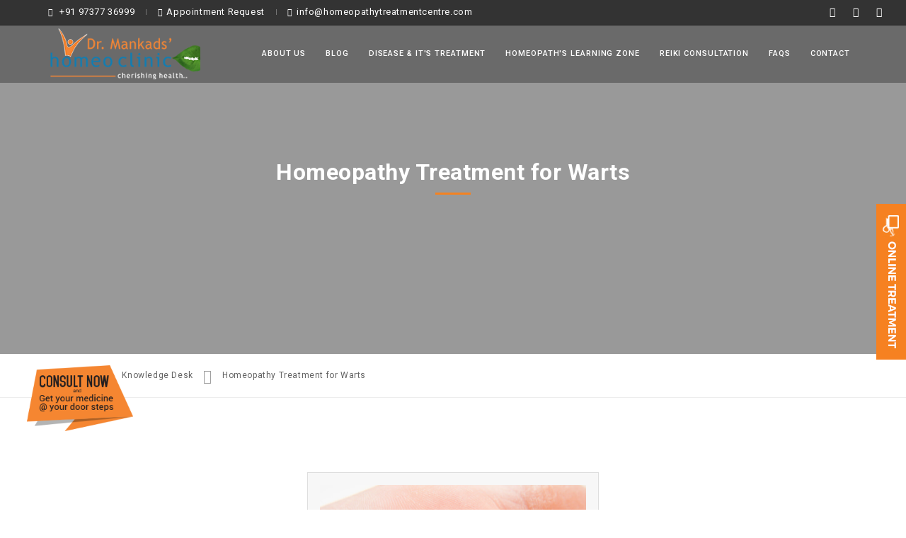

--- FILE ---
content_type: text/html
request_url: https://homeoeclinic.com/warts
body_size: 7178
content:
<!doctype html>
<html class="no-js" lang="en">
<head>
       <title>Warts Homeo Treatment in Ahmedabad | Homeopathy Treatment</title>
    
     <meta name="description" content="Get effective Warts Homeo Treatment in Ahmedabad. Safe, natural remedies by Dr. Parth & Greeva Mankad to cure warts and prevent recurrence with personalized care.">
     <meta name="keywords" content="Warts Homeo Treatment in Ahmedabad, Homeopathy Treatment for Warts, Types of warts, Homeopathic treatment, Dr Mankads’ Homeoclinic ahmedabad">
        <meta property="og:site_name" content="Dr. Parth Mankad's Homeoclinic" />
        <meta charset="utf-8">
        <meta http-equiv="X-UA-Compatible" content="IE=edge" />
         <meta name="viewport" content="width=device-width,initial-scale=1.0,maximum-scale=1" />
         <link rel="shortcut icon" href="favicon.png">             
        <link rel="stylesheet" href="css/animate.css" />
        <link rel="stylesheet" href="css/bootstrap.min.css" />
        <link rel="stylesheet" href="css/et-line-icons.css" />        
        <link rel="stylesheet" href="css/font-awesome.min.css" />        
        <link rel="stylesheet" href="css/themify-icons.css">
        <link rel="stylesheet" href="css/swiper.min.css">
        <link rel="stylesheet" href="css/justified-gallery.min.css">
        <link rel="stylesheet" href="css/magnific-popup.css" />
        <link rel="stylesheet" type="text/css" href="revolution/css/settings.css" media="screen" />
        <link rel="stylesheet" type="text/css" href="revolution/css/layers.css">
        <link rel="stylesheet" type="text/css" href="revolution/css/navigation.css">
        <link rel="stylesheet" href="css/bootsnav.css">
        <link rel="stylesheet" href="css/style.css" />
        <link rel="stylesheet" href="css/responsive.css" />
       <link rel="canonical" href="https://www.homeoeclinic.com/warts">
        <!--[if IE]>
            <script src="js/html5shiv.js"></script>
        <![endif]-->
   
    </head>
    <body>
		<div class="box-float" style="position:relative;
                float:left;
                width:150px;
                z-index:9;
                -moz-animation: slide 1s ease 3.5s forwards;
                -webkit-animation: slide 1s ease 3.5s forwards;
  			    -o-animation: slide 1s ease 3.5s forwards;
 			    -ms-animation: slide 1s ease 3.5s forwards;
                animation: slide 1s ease 3.5s forwards;
                left:3%;">
  <div id="floatdiv" class="box-float" style="position:absolute;"> <a class="animated bounceInDown" href="online_treatment.html"><img src="images/online_instruction.png" alt="Online Homeopathy Treatment for Warts"></a> </div>
</div> <a href="online_treatment.html"><img src="images/online_treatment.jpg" alt="Homeopathy Treatment for Warts in Ahmedabad" class="online-btn"></a>
        <header class="header-with-topbar">
             <div class="top-header-area bg-grey padding-5px-tb">
			<div class="container nav-header-container">
				<div class="row">
						<div class="col-md-6 col-sm-9 col-xs-12 band-left">
						<i class="icon-phone text-white"></i><a href="tel:+91 9737736999" class="text-link-white xs-width-100" title="For Appointments/Inquiry "> +91 97377 36999</a>
						<div class="separator-line-verticle-extra-small bg-dark-gray display-inline-block margin-two-lr hidden-xs position-relative vertical-align-middle top-minus1"></div>
						<!--<img src="images/whatsapp.png" class="whatsapp_icon"><a href="javascript:void (window.open('http://api.whatsapp.com/send?phone=+919737736999&text=Hi,%20I%20contacted%20you%20Through%20your%20website','_blank'))" class="text-link-white xs-width-100" title="For Appointments/Inquiry "> +91 97377 36999</a>
                            <div class="separator-line-verticle-extra-small bg-dark-gray display-inline-block margin-two-lr hidden-xs position-relative vertical-align-middle top-minus1"></div>-->
						<i class="fa fa-calendar text-white"></i><a href="appointment_request.html" class="text-link-white xs-width-100">Appointment Request</a>
<div class="separator-line-verticle-extra-small bg-dark-gray display-inline-block margin-two-lr hidden-xs position-relative vertical-align-middle top-minus1 right-14"></div>
						<i class="icon-envelope text-white"></i><a href="mailto:info@homeopathytreatmentcentre.com" class="text-link-white xs-width-100">info@homeopathytreatmentcentre.com</a>
						
						
						
					</div>
					<div class="col-md-6 col-sm-3 col-xs-12 hidden-xs xs-no-padding-lr text-right band-right">
						<div class="icon-social-very-small xs-width-100 xs-text-center display-inline-block"> <a href="https://www.facebook.com/homeoclinicahmedabad/" title="Facebook" class="text-link-white" target="_blank"><i class="fa fa-facebook"></i></a> <a href="https://twitter.com/DrParthMankad" title="Twitter" class="text-link-white" target="_blank"><i class="fa fa-twitter"></i></a> <a href="https://www.youtube.com/user/homeovideo/videos" title="Youtube" class="text-link-white" target="_blank"><i class="fa fa-youtube-play"></i></a> </div>
					</div>
				</div>
			</div>
		</div>   <nav class="navbar navbar-default bootsnav navbar-fixed-top header-light bg-transparent nav-box-width white-link on no-full">
                <div class="container nav-header-container">
                    <div class="row">
                        <!-- start logo -->
                        <div class="col-md-3 col-xs-5 logo-left">
                            <a href="index.html"  class="logo"><img src="images/dr.mankad_logo_fixed.png" data-at2x="images/dr.mankad_logo_fixed.png" alt="Dr Mankads Homeoclinic ahmedabad" class="logo-dark" ><img src="images/dr.mankad_logo.png" data-at2x="images/dr.mankad_logo.png" alt="Dr Mankads Homeoclinic Logo"  class="logo-light default"></a>
                        </div>
                        <!-- end logo -->
                        <div class="col-md-9 col-xs-2  pull-right menu-detail">
                            <button type="button" class="navbar-toggle collapsed pull-right" data-toggle="collapse" data-target="#navbar-collapse-toggle-1">
                                <span class="sr-only">toggle navigation</span>
                                <span class="icon-bar"></span>
                                <span class="icon-bar"></span>
                                <span class="icon-bar"></span>
                            </button>
                            <div class="navbar-collapse collapse pull-right" id="navbar-collapse-toggle-1">
                                <ul id="accordion" class="nav navbar-nav navbar-left no-margin  text-normal" data-in="fadeIn" data-out="fadeOut">
                                   
                                   
                                    
                                    <li class="dropdown simple-dropdown"><a href="javascript:void(0);">About us</a><i class="fa fa-angle-down dropdown-toggle" data-toggle="dropdown" aria-hidden="true"></i>
                                    <ul class="dropdown-menu animated fadeOut">
                                        <li><a href="about_dr_mankads_homeoclinic.html"><i class="fa fa-angle-right"></i>About Dr.Mankads’ <span style="padding-left:11px"></span>Homoclinic</a></li>
                                         <li><a href="about_dr_parth_mankad.html"><i class="fa fa-angle-right"></i>About Dr.Parth Mankad</a></li>
                                        <li><a href="about_dr_greeva_mankad.html"><i class="fa fa-angle-right"></i>About Dr. Greeva <span style="padding-left:11px"></span>Mankad</a></li>
                                      

                                           
                                        </ul>
                                    
                                    </li>
                                    
                                     <li class="dropdown simple-dropdown"><a href="http://homeopathytreatmentcentre.com/blog/" target="_blank">Blog</a><i class="fa fa-angle-down dropdown-toggle" data-toggle="dropdown" aria-hidden="true"></i>
                                    <ul class="dropdown-menu animated fadeOut">
                                        <li><a href="http://homeopathytreatmentcentre.com/blog/gujarati/" target="_blank"><i class="fa fa-angle-right"></i>Gujarati</a></li> <li><a href="http://homeopathytreatmentcentre.com/blog/knowledge-desk/" target="_blank"><i class="fa fa-angle-right"></i>Knowledge Desk
</a></li>  <li><a href="http://homeopathytreatmentcentre.com/blog/videos/" target="_blank"><i class="fa fa-angle-right"></i>Videos</a></li>
                                      

                                           
                                        </ul>
                                    
                                    </li>
                                    
                                  
                                    
                                   <li class="dropdown megamenu-fw">
                                        <a href="javascript:void(0);">Disease & it's Treatment</a><i class="fa fa-angle-down dropdown-toggle" data-toggle="dropdown" aria-hidden="true"></i>
                                        <!-- start sub menu -->
                                    <div class="menu-back-div dropdown-menu megamenu-content mega-menu collapse mega-menu-full ">
                                            <ul class="equalize sm-equalize-auto">
                                                <!-- start sub menu column  -->
                                                <li class="mega-menu-column col-lg-3 col-md-3 col-sm-12 col-xs-12 border-btm-none">
                                                    <!-- start sub menu item  -->
                                                    <ul>
                                                      
                                                        <li><a href="immunity_problems.html"><i class="fa fa-angle-right"></i>Immunity Problems</a></li>
                                                        <li><a href="dieases_migraine.html"><i class="fa fa-angle-right"></i>Migraine </a></li> <li><a href="respiratroy_problems.html"><i class="fa fa-angle-right"></i>Respiratroy Problems</a></li>
                                                        <li><a href="digestive_troubles.html"><i class="fa fa-angle-right"></i>Digestive Troubles</a></li>
                                                        <li><a href="male_sexual_problems.html"><i class="fa fa-angle-right"></i>Male sexual Problems </a></li>
                                                        
                                                    </ul>
                                                    <!-- end sub menu item  -->
                                                </li>
                                                
                                                  <li class="mega-menu-column col-lg-3 col-md-3 col-sm-12 col-xs-12 border-btm-none">
                                                    <!-- start sub menu item  -->
                                                    <ul>
                                                      
                                                        <li><a href="female_problems.html"><i class="fa fa-angle-right"></i>Female Problems </a></li>
                                                        <li><a href="psychiatric_complaints.html"><i class="fa fa-angle-right"></i>Psychiatric complaints </a></li> <li><a href="skin_hair_problems.html"><i class="fa fa-angle-right"></i>Skin & Hair Problems</a></li>
                                                        <li><a href="neurological_disorders.html"><i class="fa fa-angle-right"></i>Neurological disorders</a></li>
                                                        <li><a href="javascript:void(0);"><i class="fa fa-angle-right"></i>Children Problems</a></li>
                                                    </ul>
                                                    <!-- end sub menu item  -->
                                                </li>
                                                
                                                  <li class="mega-menu-column col-lg-3 col-md-3 col-sm-12 col-xs-12 border-btm-none">
                                                    <!-- start sub menu item  -->
                                                    <ul>
                                                      
                                                        <li><a href="Kidney_problems.html"><i class="fa fa-angle-right"></i>Kidney Problems</a></li>
                                                        <li><a href="javascript:void(0);"><i class="fa fa-angle-right"></i>Hypertension</a></li>
                                                        <li><a href="diabetes.html"><i class="fa fa-angle-right"></i>Diabetes </a></li>
                                                        <li><a href="thyroid_disorders.html"><i class="fa fa-angle-right"></i>Thyroid disorders </a></li> 

                                                        <li><a href="joint_problems.html"><i class="fa fa-angle-right"></i>Joint Problems </a></li>
                                                       
                                                    </ul>
                                                    <!-- end sub menu item  -->
                                                </li>
                                                <!-- end sub menu column -->
                                                <!-- start sub menu column -->
                                                <li class="mega-menu-column col-lg-3 col-md-3 col-sm-12 col-xs-12 border-btm-none">
                                                    <!-- start sub menu item  -->
                                                    <ul>
                                                  
                                                        <li><a href="tinnitus.html"><i class="fa fa-angle-right"></i>Tinnitus </a></li>  <li><a href="vertigo.html"><i class="fa fa-angle-right"></i>Vertigo</a></li>
                                                        <li><a href="eye_problems.html"><i class="fa fa-angle-right"></i>Eye Problems</a></li>
                                                        <li><a href="cancer_care.html"><i class="fa fa-angle-right"></i>Cancer Care</a></li>
                                                        <li><a href="fever_management.html"><i class="fa fa-angle-right"></i>Fever Management </a></li>


                                                    </ul>
                                                    <!-- end sub menu item  -->
                                                </li>
                                                <!-- end sub menu column  -->
                                                
                                               
                                            </ul>
                                            <!-- end sub menu -->
                                        </div>
                                    </li>
                                   <li class="dropdown simple-dropdown"><a href="javascript:void(0);">Homeopath's Learning Zone  </a><i class="fa fa-angle-down dropdown-toggle" data-toggle="dropdown" aria-hidden="true"></i>
                                    <ul class="dropdown-menu animated fadeOut">
                                             <li><a href="case_studies.html"><i class="fa fa-angle-right"></i>Case Studies</a></li>
                                         <li><a href="tutorials.html"><i class="fa fa-angle-right"></i>Tutorials</a></li>
                                      

                                           
                                        </ul>
                                    
                                    </li> 
									 <li class="dropdown simple-dropdown"><a href="javascript:void(0);">Reiki Consultation  </a><i class="fa fa-angle-down dropdown-toggle" data-toggle="dropdown" aria-hidden="true"></i>
                                    <ul class="dropdown-menu animated fadeOut">
                                    
                                        <li><a href="reiki_learning.html"><i class="fa fa-angle-right"></i>Reiki Learning</a>
										
										</li>
										
										
										
                                        <li  class="dropdown"><a href="javascript:void(0);" class="dropdown-toggle" data-toggle="dropdown" ><i class="fa fa-angle-right"></i>Reiki Consultation</a>
										
										
										 <ul class="dropdown-menu">
                                                    <li><a href="reiki_introdution.html"><i class="fa fa-angle-right"></i>Reiki Introdution </a></li> 
											 		<li><a href="reiki_benefits.html"><i class="fa fa-angle-right"></i>Reiki Benefits</a></li>	  
											 <li><a href="reiki_faqs.html"><i class="fa fa-angle-right"></i>Reiki FAQS </a></li> <li><a href="reiki_treatment.html"><i class="fa fa-angle-right"></i>Reiki Treatment </a></li>
                                                    
                                                </ul>
										
										</li>
               </ul>
                                    
                                    </li><!-- <li><a href="javascript:void(0);">testimonials </a> </li>-->
                                     <li><a href="faqs.html">FAQs</a> </li>
                                     <li><a href="contact_us.html">Contact </a> </li></ul>
                            </div>
                        </div>
                    
                    </div>
                </div>
            </nav>
        </header>
      
        <section class="wow fadeIn parallax inner-banner" data-stellar-background-ratio="0.5" style="background-image:url('images/inner-commen-banner.jpg');">  <div class="opacity-extra-medium bg-extra-dark-gray"></div>
            <div class="container">
                <div class="row">
                    <div class="col-md-12 col-sm-12 col-xs-12 extra-small-screen display-table page-title-medium">
                        <div class="display-table-cell vertical-align-middle text-center">
                            <!-- start page title -->
                            <h1 class="text-white  font-weight-600 letter-spacing-minus-1 margin-10px-bottom">Homeopathy Treatment for Warts
</h1>          
                            <span class="separator-line-horrizontal-medium-light2 bg-deep-pink display-table margin-auto width-50px"></span>
                            
                        </div>
                    </div>
                </div>
            </div>
        </section>

        
       <!-- start section -->
        <section class="wow fadeIn padding-20px-tb border-bottom border-color-extra-light-gray">
            <div class="container">
                <div class="row">
                    <div class="col-md-12 display-table">
                        <div class="display-table-cell vertical-align-middle text-left">
                            <div class="breadcrumb  text-small no-margin-bottom">
                                <!-- breadcrumb -->
                                <ul>
                                     <li><a href="index.html" class="text-medium-gray"><i class="fa fa-home"></i></a></li>
									<li class="text-medium-gray">Blog</li>
                                    <li><a href="knowledge_desk.html" class="text-medium-gray">Knowledge Desk</a></li>
                                    <li class="text-medium-gray">Homeopathy Treatment for Warts</li>
                                </ul>
                                <!-- end breadcrumb -->
                            </div>
                        </div>
                    </div>
                </div>
            </div>
        </section>
        <!-- end section -->
		<a href="online_treatment.html"><img src="images/online_treatment_mobile.jpg" alt="Online Treatment Warts" class="desk-none mob-online-btn"></a>
        <!-- start section -->
        <section class="wow fadeIn">
      
        <div class="col-md-8 center-col last-paragraph-no-margin xs-text-center">
        <figure class="wp-caption aligncenter"><img alt="Warts" src="images/english_blog/warts.jpg" ><figcaption class="wp-caption-text">Homeopathy Treatment for Warts</figcaption></figure>
        </div>
         <div class="container">
                <div class="row">                   
                    <div class="col-md-9 center-col last-paragraph-no-margin xs-text-center">                   
                        <h6 class=" font-weight-600 text-extra-dark-gray margin-30px-top">Homeopathy proves as a best treatment for warts.Homeopathic treatment not only cures warts but it effectively removes tendency of recurrence also.</h6>
                        <p class="text-medium line-height-30 text-extra-dark-gray text-justify xs-text-center xs-line-height-26">as  stated by Drs Parth & Greeva Mankad from Dr Mankads’ Homeoclinic ahmedabad who has successfully cured various cases of warts.</p>
                   
                        <p class="text-medium line-height-30 text-extra-dark-gray text-justify xs-text-center xs-line-height-26 margin-5px-bottom">Warts are small, painless, rough cauliflower like growth on the skin. It resembles solid blister and generally caused by human papillomavirus (HPV). Most warts are raised with a rough surface and are single or multiple in no. They may be round or oval.</p>
                       
                        <p class="text-medium line-height-30 text-extra-dark-gray text-justify xs-text-center xs-line-height-26 margin-5px-bottom"><strong>Types of warts:</strong></p>
                        
                        
                        <p class="text-medium line-height-30 text-extra-dark-gray text-justify xs-text-center xs-line-height-26 margin-5px-bottom">Warts are of different varieties: common warts, genital warts, flat warts.</p>
                        <p class="text-medium line-height-30 text-extra-dark-gray text-justify xs-text-center xs-line-height-26 margin-5px-bottom">Common warts appear near the fingernails or on the fingers, or on the hands.</p>
                        <p class="text-medium line-height-30 text-extra-dark-gray text-justify xs-text-center xs-line-height-26 margin-5px-bottom">Genital warts can appear in the pubic area, on the genitals, in or around the anus, and/or in the vagina.</p>
                        <p class="text-medium line-height-30 text-extra-dark-gray text-justify xs-text-center xs-line-height-26 margin-5px-bottom">Flat warts are smoother, flatter, and smaller than other warts and they generally occur on the face. Flat warts also can appear on the legs, especially among females.</p>
                        <p class="text-medium line-height-30 text-extra-dark-gray text-justify xs-text-center xs-line-height-26 margin-5px-bottom"><strong>How they are caused?</strong></p>
                        <p class="text-medium line-height-30 text-extra-dark-gray text-justify xs-text-center xs-line-height-26 margin-5px-bottom">Warts are caused through direct contact with HPV, rendering their contagious nature. HPV may spread through person-to-person contact or through direct contact with an object used by affected person.</p>
                        <p class="text-medium line-height-30 text-extra-dark-gray text-justify xs-text-center xs-line-height-26 margin-5px-bottom"><strong>Homeopathic treatment :</strong></p>
                        <p class="text-medium line-height-30 text-extra-dark-gray text-justify xs-text-center xs-line-height-26 margin-5px-bottom">Homeopathic medicines like thuja, antim crude, medorrhinum & others are very effective for curing different kind of warts. Although thorough understanding of patients’ constitution by a homeopath is necessary. A complete course of Homeopathic treatment stops the recurrence of frequently occurring warts and also checks the no and spread of it.</p>
                        
                        
                    </div>
                </div>
            </div>
        </section>
        

        
        
              <footer class="footer-center-logo padding-one-tb xs-padding-30px-tb">
              <div class="footer-widget-area padding-two-top padding-two-bottom xs-padding-30px-top">
                <div class="container">
                    <div class="row">                        
                        <div class="col-md-3 col-sm-3 col-xs-12 widget sm-margin-30px-bottom">                              
                            <div class="widget-title  text-small text-uppercase margin-15px-bottom font-weight-600 xs-text-center">Our products </div>
                           <!-- <ul class="ul1 ul_padding list1 padding-four-top">
                            <li ><a href="#">Book</a></li>
                                <li><a href="homeogems.html">Homeogems</a></li>
                                <li><a href="homeoguard.html">Homeoguard</a></li>
                                <li><a href="homeotraveller.html">Homeotraveller</a></li>

                            </ul>-->
							<div class="swiper-container black-move blog-slider swiper-one-slides swiper-pagination-bottom">
                            <div class="swiper-wrapper slider-footer-bottom">
                                <!-- start team item -->
                                <div class="swiper-slide team-block text-left team-style-1 md-margin-40px-bottom wow fadeIn">
                                    <figure>
                                        <div class="team-image xs-width-100">
                                            <img src="images/book.jpg" alt="Book">
                                            <div class="overlay-content text-center">
                                                <div class="display-table height-100 width-100">
                                                    <div class="vertical-align-middle display-table-cell icon-social-small"> <a href="dr_parth_book.html" class="footer-slide-text">Book</a>
                                                    </div>
                                                </div>
                                            </div>
                                            <div class="team-overlay bg-deep-pink opacity8"></div>
                                        </div>
                                        
                                    </figure>
                                </div>
                                <!-- end team item -->
                                <!-- start team item -->
                                <div class="swiper-slide team-block text-left team-style-1 md-margin-40px-bottom wow fadeIn" data-wow-delay="0.2s">
                                    <figure>
                                        <div class="team-image xs-width-100">
                                           <img src="images/homeo_gems.jpg" alt="Homeogems">
                                            <div class="overlay-content text-center">
                                                <div class="display-table height-100 width-100">
                                                    <div class="vertical-align-middle display-table-cell icon-social-small">
                                                        <a href="homeogems.html" class="footer-slide-text">Homeogems</a>
                                                    </div>
                                                </div>
                                            </div>
                                            <div class="team-overlay bg-deep-pink opacity8"></div>
                                        </div>
                                       
                                    </figure>
                                </div>
                                <!-- end team item -->
                                <!-- start team item -->
                                <div class="swiper-slide team-block text-left team-style-1 md-margin-40px-bottom wow fadeIn" data-wow-delay="0.4s">
                                    <figure>
                                        <div class="team-image xs-width-100">
                                            <img src="images/homeo_guard.jpg" alt="Homeoguard">
                                            <div class="overlay-content text-center">
                                                <div class="display-table height-100 width-100">
                                                    <div class="vertical-align-middle display-table-cell icon-social-small">
                                                       <a href="homeoguard.html" class="footer-slide-text">Homeoguard</a>
                                                    </div>
                                                </div>
                                            </div>
                                            <div class="team-overlay bg-deep-pink opacity8"></div>
                                        </div>
                                      
                                    </figure>
                                </div>
                                <!-- end team item -->
                                <!-- start team item -->
                                <div class="swiper-slide team-block text-left team-style-1 md-margin-40px-bottom wow fadeIn" data-wow-delay="0.6s">
                                    <figure>
                                        <div class="team-image xs-width-100">
                                            <img src="images/homeo_traveler.jpg" alt="Homeotraveller">
                                            <div class="overlay-content text-center">
                                                <div class="display-table height-100 width-100">
                                                    <div class="vertical-align-middle display-table-cell icon-social-small">
                                                         <a href="homeotraveller.html" class="footer-slide-text">Homeotraveller</a>
                                                    </div>
                                                </div>
                                            </div>
                                            <div class="team-overlay bg-deep-pink opacity8"></div>
                                        </div>
                                      
                                    </figure>
                                </div>
                                <!-- end team item -->
                                                      
                            </div>                        
                            <div class="swiper-pagination swiper-pagination-one-slides footer-pagination-bottom"></div>
                        </div> 
                                <!--<a href="#"><img src="images/orlatest-blog2.jpg" alt=""></a>-->
                           
                       </div>
                                            
                              <div class="col-md-6 col-sm-5 col-xs-12 widget sm-margin-30px-bottom xs-text-center">
                            <div class="widget-title  text-small text-uppercase margin-15px-bottom font-weight-600">Book an Appointment</div>         
                            <form action="https://api.apispreadsheets.com/data/VKVp2REFuEdkcSxf/" method="post"
                            class="sky-form" autocomplete="off" name="sheetdb-form" id="sheetdb-form">
                            <div class="position-relative width-95">
                                <div class="col-md-6">
                                    <i class="fa fa-user icon-prepend"></i>
                                    <input type="text" id="name" name="Name" maxlength="255" class="small-input"
                                        placeholder="Name*" />
                                </div>
                                <div class="col-md-6">
                                    <i class="fa fa-mobile icon-prepend"></i>
                                    <input type="text" name="Contact_no" onkeypress="contact_num_valid(event)"
                                        id="contact_no" minlength="10" maxlength="15" class="small-input"
                                        placeholder="Mobile No*" />

                                </div>
                                <div class="col-md-12">
                                    <i class="fa fa-envelope icon-prepend"></i>
                                    <input type="text" id="email" name="Email" maxlength="255" class="small-input"
                                        placeholder="Email ID*" />
                                </div>
                                <div class="col-md-12">
                                    <i class="fa fa-comments icon-prepend"></i>
                                    <textarea id="subject" name="Inquiring For" class="small-textarea" rows="6"
                                        placeholder="Inquiring For"></textarea>
                                </div>
                                <div class="col-md-12">
                                    <p id="error_data"></p>
                                    <input type="hidden" id="g-recaptcha-response" name="g-recaptcha-response"
                                        class="g-recaptcha-response">
                                    <button class="btn btn-dark-gray btn-small" type="submit">Send</button>


                                </div>

                            </div>
                        </form>

                        <script>
                            var form = document.getElementById('sheetdb-form');
                            form.addEventListener("submit", e => {
                                e.preventDefault();
                                fetch(form.action, {
                                    method: "POST",
                                    body: new FormData(document.getElementById("sheetdb-form")),
                                }).then(
                                    response => {
                                        if (!response.ok) {
                                            throw new Error('Network response was not ok');
                                        }
                                        return response.json();
                                    }
                                ).then((response) => {
                                    // Check if the response contains the success message
                                    if (response && response.status !== "SUCCESS") {
                                        alert('Thank you for contacting us. We will get back to you shortly');
                                        form.reset();
                                    } else {
                                        throw new Error('Failed to submit form. Response status: ' + response.status);
                                        form.reset();
                                    }
                                }).catch(error => {
                                    // console.error('There was a problem with the fetch operation:', error);
                                    alert('Thank you for contacting us. We will get back to you shortly');
                                    form.reset();
                                });
                            }, { passive: false });
                        </script>
                        </div>

                        
                        <div class="col-md-3 col-sm-4 col-xs-12 widget sm-margin-30px-bottom xs-text-center"> <div class="widget-title  text-small text-uppercase margin-15px-bottom font-weight-600">Expert Advice</div>
                             <iframe width="100%" height="100%" src="https://www.youtube.com/embed/GfGZrLVhZyU?rel=0&amp;showinfo=0" allowfullscreen></iframe>
                            <a href="#" class="btn btn-dark-gray btn-small text-extra-small width-100 margin-7px-top">GET TRAINED AS A HOMEOPATH</a>                            
                        </div>
                    </div>
                </div>
            </div> 
            <div class="container footer-container">
                <div class="footer-bottom border-top border-color-extra-medium-gray padding-30px-top">
                
                 <div class="row equalize xs-equalize-auto">
                   
                    <div class="col-md-7 col-sm-12 col-xs-12 display-table">
                       <ul class="footer-bottom-links">
                           <li><a href="javascript:void(0);">News & Media</a> </li>
      
        <li><a href="javascript:void(0);">Testimonials </a></li>
      
        <li><a href="javascript:void(0);">Health Tip</a></li>
        <li><a href="javascript:void(0);" >Get Trained As A Homeopath?</a></li>
        
       
       
    </ul>
                    </div><div class="col-md-5 col-sm-12 col-xs-12 display-table xs-margin-15px-bottom mob-no-ltr-space"> <div class="display-table-cell vertical-align-middle text-right tab-copy-sec">
                            &copy; <span class="currentyear"></span> Homeopathy Treatment Centre. All Rights Reserved. | <a href="https://compubrain.com/mobile-app-development/" target="_blank" class="cb" title="Website Designed By CompuBrain"><img src="images/compubrain_monogram.png" alt="Technology Consultancy CompuBrain" class="black-mono">
</a>
                        </div>
                    </div>
                   
                </div>
            </div>
            </div>
        </footer>
        <!-- end footer --> 
    

           <!-- start scroll to top -->
        <a class="scroll-top-arrow" href="javascript:void(0);"><img src="images/bottom-top.png" alt="Warts Treatment"></a>
        <!-- end scroll to top  -->
        <!-- javascript libraries -->
        <script type="text/javascript" src="js/jquery.js"></script>
        <script type="text/javascript" src="js/modernizr.js"></script>
       <script type="text/javascript" src="js/bootstrap.min.js"></script>
        <script type="text/javascript" src="js/Book_Appointment.js"></script>
        <script type="text/javascript"  src="js/Form_validations.js"></script>
        <script type="text/javascript" src="js/jquery.easing.1.3.js"></script>
        <script type="text/javascript" src="js/skrollr.min.js"></script>
        <script type="text/javascript" src="js/smooth-scroll.js"></script>
        <script type="text/javascript" src="js/jquery.appear.js"></script>
        <!-- menu navigation -->
        <script type="text/javascript" src="js/bootsnav.js"></script>
        <script type="text/javascript" src="js/jquery.nav.js"></script>
        <!-- animation -->
        <script type="text/javascript" src="js/wow.min.js"></script>
        <!-- page scroll -->
        <script type="text/javascript" src="js/page-scroll.js"></script>
        <!-- swiper carousel -->
        <script type="text/javascript" src="js/swiper.min.js"></script>
        <!-- counter -->
        <script type="text/javascript" src="js/jquery.count-to.js"></script>
        <!-- parallax -->
        <script type="text/javascript" src="js/jquery.stellar.js"></script>
        <!-- magnific popup -->
        <script type="text/javascript" src="js/jquery.magnific-popup.min.js"></script>
        <!-- portfolio with shorting tab -->
        <script type="text/javascript" src="js/isotope.pkgd.min.js"></script>
        <!-- images loaded -->
        <script type="text/javascript" src="js/imagesloaded.pkgd.min.js"></script>
        <!-- pull menu -->
        <script type="text/javascript" src="js/classie.js"></script>
        <script type="text/javascript" src="js/hamburger-menu.js"></script>
        <!-- counter  -->
        <script type="text/javascript" src="js/counter.js"></script>
        <!-- fit video  -->
        <script type="text/javascript" src="js/jquery.fitvids.js"></script>
        <!-- equalize -->
        <script type="text/javascript" src="js/equalize.min.js"></script>
        <!-- skill bars  -->
        <script type="text/javascript" src="js/skill.bars.jquery.js"></script> 
        <!-- justified gallery  -->
        <script type="text/javascript" src="js/justified-gallery.min.js"></script>
        <!--pie chart-->
        <script type="text/javascript" src="js/jquery.easypiechart.min.js"></script>
        <!-- instagram -->
        <script type="text/javascript" src="js/instafeed.min.js"></script>
        <!-- retina -->
        <script type="text/javascript" src="js/retina.min.js"></script>
        <!-- revolution -->
        <script type="text/javascript" src="revolution/js/jquery.themepunch.tools.min.js"></script>
        <script type="text/javascript" src="revolution/js/jquery.themepunch.revolution.min.js"></script>
        <!-- revolution slider extensions (load below extensions JS files only on local file systems to make the slider work! The following part can be removed on server for on demand loading) -->
        <!--<script type="text/javascript" src="revolution/js/extensions/revolution.extension.actions.min.js"></script>
        <script type="text/javascript" src="revolution/js/extensions/revolution.extension.carousel.min.js"></script>
        <script type="text/javascript" src="revolution/js/extensions/revolution.extension.kenburn.min.js"></script>
        <script type="text/javascript" src="revolution/js/extensions/revolution.extension.layeranimation.min.js"></script>
        <script type="text/javascript" src="revolution/js/extensions/revolution.extension.migration.min.js"></script>
        <script type="text/javascript" src="revolution/js/extensions/revolution.extension.navigation.min.js"></script>
        <script type="text/javascript" src="revolution/js/extensions/revolution.extension.parallax.min.js"></script>
        <script type="text/javascript" src="revolution/js/extensions/revolution.extension.slideanims.min.js"></script>
        <script type="text/javascript" src="revolution/js/extensions/revolution.extension.video.min.js"></script>-->
        <!-- setting -->
         <script type="text/javascript" src="js/main.js"></script>
       <script>
jQuery('#floatdiv').css({top: $(window).scrollTop()+window.innerHeight * 0.65});
$(window).scroll(function() {
    if ($(window).scrollTop() > 50) {
        $('.navbar-inner').css({
            'opacity': '0.9'
        });
    } else {
        $('.navbar-inner').css('opacity', '1');
    }

	if (window.innerHeight <= 736 && window.innerHeight >= 568) {
		jQuery('#floatdiv').css({
				top: $(window).scrollTop()+window.innerHeight * 0.70
		});
	}else if (window.innerHeight < 568) {
		jQuery('#floatdiv').css({
				top: $(window).scrollTop()+window.innerHeight * 0.10
		});
	}else{
		jQuery('#floatdiv').css({
				top: $(window).scrollTop()+window.innerHeight * 0.60
		});
  }})

</script>
              
    <script type="text/javascript" src="js/disablerotate.min.js"></script>

		<!-- Global site tag (gtag.js) - Google Analytics -->
<script async src="https://www.googletagmanager.com/gtag/js?id=UA-120547441-5"></script>
<script>
  window.dataLayer = window.dataLayer || [];
  function gtag(){dataLayer.push(arguments);}
  gtag('js', new Date());

  gtag('config', 'UA-120547441-5');
</script>

 <script src="https://www.google.com/recaptcha/api.js?render=6LfuLkwaAAAAAIjXx1xQo8I1Ev4p7GLKaq9v95Fb"></script>

<script>
function googleCaptcha(){
	grecaptcha.ready(function(){
	  grecaptcha.execute('6LfuLkwaAAAAAIjXx1xQo8I1Ev4p7GLKaq9v95Fb',{action: 'homepage'}).then(function(token){
  		var recaptchaEls = document.getElementsByClassName('g-recaptcha-response');
  		for (var i=0; i<recaptchaEls.length;i++) {
  			recaptchaEls[i].value=token;
  		}
  		document.getElementsByClassName('grecaptcha-badge')[0].style.display='none';
	  });
	});
}
document.addEventListener("DOMContentLoaded", function(event) {
	googleCaptcha();
		
	function addXMLRequestCallback(callback){
		var oldSend, i;
		if( XMLHttpRequest.callbacks ) {
			XMLHttpRequest.callbacks.push( callback );
		} else {
			XMLHttpRequest.callbacks = [callback];
			oldSend = XMLHttpRequest.prototype.send;
			XMLHttpRequest.prototype.send = function(){
				for( i = 0; i < XMLHttpRequest.callbacks.length; i++ ) {
					XMLHttpRequest.callbacks[i]( this );
				}
				oldSend.apply(this, arguments);
			}
		}
	}
	addXMLRequestCallback(function(xhr){
		setTimeout(function(){googleCaptcha();},1800);
	});

  var currentPage=location.href;setInterval(function(){if(currentPage!=location.href){currentPage=location.href;setTimeout(function(){googleCaptcha();},1800);}},500);
});
</script>




</body></html>

--- FILE ---
content_type: text/css
request_url: https://homeoeclinic.com/css/style.css
body_size: 42738
content:
@charset "utf-8";

/* ----------------------------------

Name: style.css
Version: 1.0

-------------------------------------

Table of contents
        
    01. Google font
    02. Reset
    03. Typography
    04. Background color
    05. Custom
    06. Button
    07. Border
    08. Aside style
    09. Video
    10. Background image
    11. Icon
    12. Magnific popup
    13. Header
    14. Page title
    15. Swiper carousel
    16. Slider and parallax typography
    17. Portfolio
    18. Elements
    19. Blog
    20. Footer
    21. Home page
    22. Others

*/

/* ===================================
    Google font
====================================== */

@import url('https://fonts.googleapis.com/css?family=Roboto:400,100,300,500,700,900');
@import url('https://fonts.googleapis.com/css?family=Montserrat:100,200,300,400,500,600,700,800,900');
@import url('https://fonts.googleapis.com/css?family=Oswald:300,400,700');
/*@import url('https://fonts.googleapis.com/css?family=Raleway:400,500,600,700');*/


/* ===================================
    Reset
====================================== */

body {
	font-family: 'Roboto', sans-serif;
	-webkit-font-smoothing: antialiased;
	font-smoothing: antialiased;
	font-size: 15px;
	color: #333333;
	font-weight: 400;
	line-height: 24px;
	letter-spacing: 0.6px;
}
body, html {
	height: 100%;
	-moz-osx-font-smoothing: grayscale;
}
a, a:active, a:focus {
	color: #555;
	text-decoration: none;
}

a:hover, a:active {
	color: #f58220;
	text-decoration: none;
}
a:focus, a:active, button:focus, button:active, .btn.active.focus, .btn.active:focus, .btn.focus, .btn:active.focus, .btn:active:focus, .btn:focus {
	outline: none;
}
img {
	max-width: 100%;
	height: auto;
}
video {
	background-size: cover;
	display: table-cell;
	vertical-align: middle;
	width: 100%;
}
input, textarea, select {
	border: 1px solid #d1d1d1;
	font-size: 14px;
	padding: 8px 15px;
	width: 100%;
	margin: 0 0 20px 0;
	max-width: 100%;
	resize: none;
}
input[type="submit"] {
	width: auto
}
input[type="button"], input[type="text"], input[type="email"], input[type="search"], input[type="password"], textarea, input[type="submit"] {
	-webkit-appearance: none;
	outline: none;
}
input:focus, textarea:focus {
	border-color: #585858;
	outline: none;
}
input[type="button"]:focus {
	outline: none;
}
select::-ms-expand {
display:none;
}
iframe {
	border: 0;
}
p {
	margin: 0 0 25px
}
b, strong {
	font-weight: 600;
}
.last-paragraph-no-margin p:last-of-type {
	margin-bottom: 0;
}
.alt-font strong {
	font-weight: 700
}
ul, ol, dl {
	list-style-position: outside;
	margin-bottom: 25px
}
* {
	transition-timing-function: ease-in-out;
	-ms-transition-timing-function: ease-in-out;
	-moz-transition-timing-function: ease-in-out;
	-webkit-transition-timing-function: ease-in-out;
	-o-transition-timing-function: ease-in-out;
	transition-duration: .2s;
	-ms-transition-duration: .2s;
	-moz-transition-duration: .2s;
	-webkit-transition-duration: .2s;
	-o-transition-duration: .2s;
}
*:hover {
	transition-timing-function: ease-in-out;
	-ms-transition-timing-function: ease-in-out;
	-moz-transition-timing-function: ease-in-out;
	-webkit-transition-timing-function: ease-in-out;
	-o-transition-timing-function: ease-in-out;
	transition-duration: .2s;
	-ms-transition-duration: .2s;
	-moz-transition-duration: .2s;
	-webkit-transition-duration: .2s;
	-o-transition-duration: .2s;
}
::selection {
	color: #000;
	background: #dbdbdb;
}
::-moz-selection {
color:#000;
background:#dbdbdb;
}
::-webkit-input-placeholder {
color: #6f6f6f;
text-overflow: ellipsis;
}
::-moz-placeholder {
color: #6f6f6f;
text-overflow: ellipsis;
opacity:1;
}
:-ms-input-placeholder {
color: #6f6f6f;
text-overflow: ellipsis;
opacity:1;
}
/* ===================================
    Typography
====================================== */

/* font family */
/*.alt-font {
	font-family: 'Montserrat', sans-serif;
	font-weight: 500
}
.main-font {
	font-family: 'Roboto', sans-serif;
}*/
.alt-font-oswald {
	font-family: 'Oswald', sans-serif;
}
/* heading */
h1, h2, h3, h4, h5, h6 {
	margin: 0 0 25px;
	padding: 0;
	letter-spacing: 0;
	font-weight: 400;
}
h1 {
	font-size: 70px;
	line-height: 70px;
}
h2 {
	font-size: 55px;
	line-height: 60px
}
h3 {
	font-size: 48px;
	line-height: 54px
}
h4 {
	font-size: 40px;
	line-height: 46px
}
h5 {
	font-size: 32px;
	line-height: 40px
}
h6 {
	font-size: 25px;
	line-height: 30px
}
/* text size */
.text-extra-small {
	font-size: 11px;
	line-height: 14px
}
.text-small {
	font-size: 12px;
	line-height: 20px
}
.text-medium {
	font-size: 15px;
	line-height: 23px
}
.text-large {
	font-size: 18px;
	line-height: 26px
}
.text-extra-large {
	font-size: 20px;
	line-height: 26px
}
.title-large {
	font-size: 100px;
	line-height: 95px
}
.title-extra-large {
	font-size: 130px;
	line-height: 120px
}
.title-med {
	font-size: 25px;
	line-height: 35px;
}
/* text color */
.text-white {
	color: #FFF
}
.text-black {
	color: #000
}
.text-extra-dark-gray {
	color: #232323
}
.text-dark-gray {
	color: #626262
}
.text-extra-medium-gray {
	color: #757575
}
.text-medium-gray {
	color: #939393
}
.text-extra-light-gray {
	color: #b7b7b7
}
.text-light-gray {
	color: #d6d5d5
}
.text-very-light-gray {
	color: #ededed
}
.text-deep-pink {
	color: #f58220
}
/* dropcap */
.first-letter {
	float: left;
	font-size: 50px;
	line-height: auto;
	margin: 0 20px 0 0;
	text-align: center;
	padding: 10px 0;
	font-weight: 600
}
.first-letter-big {
	float: left;
	font-size: 110px;
	line-height: 110px;
	margin: 0 20px 0 0;
	padding: 0 8px;
	text-align: center;
	font-weight: 600;
	position: relative;
}
.first-letter-big:before {
	position: absolute;
	border-bottom: 1px solid;
	content: "";
	display: block;
	width: 100%;
	top: 55%;
	left: 0
}
.first-letter-block {
	font-size: 30px;
	height: 55px;
	line-height: 22px;
	padding: 15px 0;
	width: 55px;
	font-weight: 500;
	margin-top: 5px
}
.first-letter-block-round {
	border-radius: 6px;
	border: 1px solid;
}
.first-letter-round {
	border-radius: 50%;
	font-size: 35px;
	padding: 15px;
	width: 65px;
	height: 65px;
	line-height: 32px;
}
/* blockquote */
blockquote {
	padding: 20px 30px
}
blockquote p {
	font-size: 18px;
	line-height: 30px;
	margin-bottom: 0px !important;
	font-weight: 300
}
blockquote {
	border-left: 2px solid;
	padding: 15px 40px;
	margin: 45px 0
}
blockquote footer {
	color: #939393;
}
.blog-image blockquote {
	padding: 60px;
	border: 0;
	margin: 0;
}
.blog-image blockquote h6:before {
	content: "\e67f";
	font-family: 'themify';
	font-size: 40px;
	top: 5px;
	position: relative;
	margin-right: 12px;
	color: #f58220
}
/* text link hover color */
a.text-link-white, a.text-link-white i {
	color: #ffffff
}
a.text-link-white:hover, a.text-link-white:hover i, a.text-link-white:focus, a.text-link-white:focus i {
	color: #f58220
}
a.text-link-black, a.text-link-black i {
	color: #000000
}
a.text-link-dark-gray {
	color: #939393
}
a.text-link-dark-gray:hover, .text-link-dark-gray:focus {
	color: #232323
}
a.text-link-extra-dark-gray {
	color: #232323
}
a.text-link-extra-dark-gray:hover, a.text-link-extra-dark-gray:focus {
	color: #000000
}
a.text-link-deep-pink, a.text-link-deep-pink i {
	color: #f58220
}
a.text-link-deep-pink:hover, a.text-link-deep-pink:hover i, a.text-link-deep-pink:focus, a.text-link-deep-pink:focus i {
	color: #fff
}
/* hover color */
a.text-white-hover:hover, a.text-white-hover:focus {
	color: #fff
}
a.text-black-hover:hover, a.text-black-hover:focus {
	color: #000
}
a.text-deep-pink-hover:hover, a.text-deep-pink-hover:focus {
	color: #f58220
}
a.text-extra-dark-gray-hover:hover {
	color: #232323
}
a.text-dark-gray-hover:hover {
	color: #626262
}
a.text-extra-medium-gray-hover:hover {
	color: #757575
}
a.text-medium-gray-hover:hover {
	color: #939393
}
a.text-extra-light-gray-hover:hover {
	color: #b7b7b7
}
a.text-light-gray-hover:hover {
	color: #d6d5d5
}
a.text-very-light-gray-hover:hover {
	color: #ededed
}
/* letter spacing */
.no-letter-spacing {
	letter-spacing: 0px
}
.letter-spacing-1 {
	letter-spacing: 1px
}
.letter-spacing-2 {
	letter-spacing: 2px
}
.letter-spacing-3 {
	letter-spacing: 3px
}
.letter-spacing-4 {
	letter-spacing: 4px
}
.letter-spacing-5 {
	letter-spacing: 5px
}
.letter-spacing-6 {
	letter-spacing: 6px
}
.letter-spacing-7 {
	letter-spacing: 7px
}
.letter-spacing-8 {
	letter-spacing: 8px
}
.letter-spacing-9 {
	letter-spacing: 9px
}
.letter-spacing-10 {
	letter-spacing: 10px
}
.letter-spacing-minus-1 {
	letter-spacing: -1px
}
.letter-spacing-minus-2 {
	letter-spacing: -2px
}
.letter-spacing-minus-3 {
	letter-spacing: -3px
}
.letter-spacing-minus-4 {
	letter-spacing: -4px
}
.letter-spacing-minus-5 {
	letter-spacing: -5px
}
.letter-spacing-minus-6 {
	letter-spacing: -6px
}
.letter-spacing-minus-7 {
	letter-spacing: -7px
}
.letter-spacing-minus-8 {
	letter-spacing: -8px
}
.letter-spacing-minus-9 {
	letter-spacing: -9px
}
.letter-spacing-minus-10 {
	letter-spacing: -10px
}
/* font weight */
.font-weight-100 {
	font-weight: 100
}
.font-weight-200 {
	font-weight: 200
}
.font-weight-300 {
	font-weight: 300
}
.font-weight-400 {
	font-weight: 400
}
.font-weight-500 {
	font-weight: 500
}
.font-weight-600 {
	font-weight: 600
}
.font-weight-700 {
	font-weight: 700
}
.font-weight-800 {
	font-weight: 800
}
.font-weight-900 {
	font-weight: 900
}
/* text property */
.text-transform-unset {
	text-transform: unset
}
.text-decoration-underline {
	text-decoration: underline;
}
.text-decoration-line-through {
	text-decoration: line-through;
}
.line-height-unset {
	line-height: unset
}
.line-height-normal {
	line-height: normal
}
.line-height-none {
	line-height: 0
}
.word-wrap {
	word-wrap: break-word
}
.text-nowrap {
	white-space: nowrap;
}
.text-transform-none {
	text-transform: none
}
.title-line-through {
	padding: 0 15px
}
.text-middle-line {
	position: relative;
	white-space: nowrap
}
.text-outside-line {
	position: relative
}
.text-outside-line::before {
	border-top: 1px solid;
	content: "";
	height: 0;
	left: auto;
	position: absolute;
	right: -60px;
	top: 50%;
	width: 40px;
	opacity: .4;
}
.text-outside-line::after {
	border-top: 1px solid;
	content: "";
	height: 0;
	left: auto;
	position: absolute;
	left: -60px;
	top: 50%;
	width: 40px;
	opacity: .4;
}
.text-leftside-line {
	position: relative;
	padding-left: 35px
}
.text-leftside-line:before {
	border-top: 1px solid;
	content: "";
	height: 0;
	left: auto;
	position: absolute;
	left: 0;
	top: 45%;
	width: 25px;
	opacity: .7
}
.text-outside-line-full {
	position: relative;
	display: inline-block
}
.text-outside-line-full::before {
	content: "";
	position: absolute;
	top: 50%;
	height: 1px;
	width: 99%;
	display: block;
	border-bottom: 1px solid;
	right: 100%;
	margin-right: 25px;
	opacity: .15
}
.text-outside-line-full::after {
	content: "";
	position: absolute;
	top: 50%;
	height: 1px;
	width: 99%;
	display: block;
	border-bottom: 1px solid;
	left: 100%;
	margin-left: 25px;
	opacity: .15
}
.text-middle-line:before {
	border-bottom: 1px solid;
	position: absolute;
	content: "";
	width: 100%;
	top: 53%;
	opacity: 0.35
}
.text-bottom-line {
	width: 1px;
	border-top: 30px solid;
	margin-left: auto;
	margin-right: auto;
}
.text-middle-line-deep-pink:before {
	border-bottom: 1px solid #f58220;
	position: absolute;
	content: "";
	width: 100%;
	margin-top: 5px;
	margin-left: -20px;
	top: 50%;
	-webkit-transform: translateY(-50%);
	-moz-transform: translateY(-50%);
	-ms-transform: translateY(-50%);
	-o-transform: translateY(-50%);
	transform: translateY(-50%);
}
.text-decoration-line-through-black, .text-decoration-line-through-deep-pink {
	position: relative;
}
.text-decoration-line-through-deep-pink:before {
	background: #f58220;
}
.text-decoration-line-through-black:before {
	background: #000;
}
.text-decoration-line-through-black::before, .text-decoration-line-through-deep-pink:before {
	content: "";
	height: 1px;
	left: -10px;
	position: absolute;
	top: 53%;
	width: calc(100% + 20px);
	-webkit-transform: translateY(-53%);
	-moz-transform: translateY(-53%);
	-ms-transform: translateY(-53%);
	-o-transform: translateY(-53%);
	transform: translateY(-53%);
}
/* line height */
.line-height-10 {
	line-height: 10px
}
.line-height-13 {
	line-height: 13px
}
.line-height-18 {
	line-height: 18px
}
.line-height-20 {
	line-height: 20px
}
.line-height-24 {
	line-height: 24px
}
.line-height-22 {
	line-height: 22px
}
.line-height-26 {
	line-height: 26px
}
.line-height-28 {
	line-height: 28px
}
.line-height-30 {
	line-height: 30px
}
.line-height-35 {
	line-height: 35px
}
.line-height-40 {
	line-height: 40px
}
.line-height-45 {
	line-height: 45px
}
.line-height-50 {
	line-height: 50px
}
.line-height-55 {
	line-height: 55px
}
.line-height-60 {
	line-height: 60px
}
.line-height-65 {
	line-height: 65px
}
.line-height-70 {
	line-height: 70px
}
.line-height-75 {
	line-height: 75px
}
.line-height-80 {
	line-height: 80px
}
.line-height-85 {
	line-height: 85px
}
.line-height-90 {
	line-height: 90px
}
.line-height-95 {
	line-height: 95px
}
.line-height-100 {
	line-height: 100px
}
.line-height-110 {
	line-height: 110px
}
.line-height-120 {
	line-height: 120px
}
/* ===================================
    Background color
====================================== */

.bg-transparent {
	background-color: transparent;
}
.bg-white {
	background-color: #fff;
}
.bg-black {
	background-color: #000;
}
.bg-medium-black {
	background-color: #0000008f;
}
.bg-extra-dark-gray {
	/*background-color: #1c1c1c;*/
	background-color: #333333
}
.bg-dark-gray {
	background-color: #757575;
}
.bg-extra-medium-gray {
	background-color: #939393;
}
.bg-medium-gray {
	background-color: #dbdbdb;
}
.bg-extra-light-gray {
	background-color: #e0e0e0
}
.bg-medium-light-gray {
	background-color: #ededed
}
.bg-light-gray {
	background-color: #f7f7f7
}
.bg-very-light-gray {
	background-color: #fafafa
}
.bg-deep-pink {
	background-color: #f58220;
}
.bg-deep-blue {
	background-color: #117db2;
}
.bg-deep-green {
	background-color: #2c641f;
}
.bg-transparent-white {
	background-color: rgba(255,255,255,0.3);
	background: -moz-linear-gradient(left, rgba(255,255,255,0) 0%, rgba(255,255,255,0) 37%, rgba(255,255,255,1) 96%, rgba(255,255,255,1) 100%);
	background: -webkit-gradient(left top, right top, color-stop(0%, rgba(255,255,255,0)), color-stop(37%, rgba(255,255,255,0)), color-stop(96%, rgba(255,255,255,1)), color-stop(100%, rgba(255,255,255,1)));
	background: -webkit-linear-gradient(left, rgba(255,255,255,0) 0%, rgba(255,255,255,0) 37%, rgba(255,255,255,1) 96%, rgba(255,255,255,1) 100%);
	background: -o-linear-gradient(left, rgba(255,255,255,0) 0%, rgba(255,255,255,0) 37%, rgba(255,255,255,1) 96%, rgba(255,255,255,1) 100%);
	background: -ms-linear-gradient(left, rgba(255,255,255,0) 0%, rgba(255,255,255,0) 37%, rgba(255,255,255,1) 96%, rgba(255,255,255,1) 100%);
	background: linear-gradient(to right, rgba(255,255,255,0) 0%, rgba(255,255,255,0) 37%, rgba(255,255,255,1) 96%, rgba(255,255,255,1) 100%);
filter: progid:DXImageTransform.Microsoft.gradient( startColorstr='#ffffff', endColorstr='#ffffff', GradientType=1 );
}
.bg-transparent-black {
	background-color: rgba(0,0,0,0);
	background: -moz-linear-gradient(left, rgba(0,0,0,0) 0%, rgba(0,0,0,0) 37%, rgba(0,0,0,1) 96%, rgba(0,0,0,1) 100%);
	background: -webkit-gradient(left top, right top, color-stop(0%, rgba(0,0,0,0)), color-stop(37%, rgba(0,0,0,0)), color-stop(96%, rgba(0,0,0,1)), color-stop(100%, rgba(0,0,0,1)));
	background: -webkit-linear-gradient(left, rgba(0,0,0,0) 0%, rgba(0,0,0,0) 37%, rgba(0,0,0,1) 96%, rgba(0,0,0,1) 100%);
	background: -o-linear-gradient(left, rgba(0,0,0,0) 0%, rgba(0,0,0,0) 37%, rgba(0,0,0,1) 96%, rgba(0,0,0,1) 100%);
	background: -ms-linear-gradient(left, rgba(0,0,0,0) 0%, rgba(0,0,0,0) 37%, rgba(0,0,0,1) 96%, rgba(0,0,0,1) 100%);
	background: linear-gradient(to right, rgba(0,0,0,0) 0%, rgba(0,0,0,0) 37%, rgba(0,0,0,1) 96%, rgba(0,0,0,1) 100%);
filter: progid:DXImageTransform.Microsoft.gradient( startColorstr='#000000', endColorstr='#000000', GradientType=1 );
}
.bg-white-opacity {
	background-color: rgba(255, 255, 255, 0.85);
}
.bg-black-opacity {
	background-color: rgba(0, 0, 0, 0.85);
}
.bg-black-opacity-light {
	background-color: rgba(0, 0, 0, 0.5);
}
.bg-deep-pink-opacity {
	background-color: rgba(255, 33, 79, 0.85);
}
.bg-charcoal-gray {
	background-color: #0e0f10;
}
/* ===================================
    Custom
====================================== */

.center-col {
	float: none;
	margin-left: auto;
	margin-right: auto
}
.center-col.ya {
	width: 100%;
}
.height_block {
	height: 377px !important;
	margin-top: -105px;
}
.fadeIn.margign_block {
	margin-top: -110px;
}
.margin_block {
	margin-top: -80px;
	margin-bottom: 70px;
}
section {
	padding: 100px 0;
	overflow: hidden;
}
section.big-section {
	padding: 160px 0;
}
section.extra-big-section {
	padding: 200px 0;
}
section.half-section {
	padding: 80px 0;
}
.overlap-section {
	margin-top: -14%;
	position: relative
}
.col-2-nth .col-md-6:nth-child(2n+1) {
	clear: left;
}
.col-2-nth .col-sm-6:nth-child(2n+1) {
	clear: left;
}
.col-3-nth .col-md-4:nth-child(3n+1) {
	clear: left;
}
.col-3-nth .col-sm-4:nth-child(3n+1) {
	clear: left;
}
.col-4-nth .col-md-3:nth-child(4n+1) {
	clear: left;
}
.col-4-nth .col-sm-3:nth-child(4n+1) {
	clear: left;
}
/* input */
.input-border-bottom {
	background: transparent;
	border: 0;
	border-bottom: 1px solid #484848;
	padding: 10px 0;
	margin-bottom: 30px;
	font-size: 14px;
}
.input-border-bottom:focus {
	background: transparent;
	border: 0;
	border-bottom: 1px solid #929292;
}
.input-border-bottom::-webkit-input-placeholder {
font-weight: 300;
font-size: 14px;
}
.input-border-bottom::-moz-placeholder {
font-weight: 300;
font-size: 14px;
}
.input-border-bottom:-ms-input-placeholder {
font-weight: 300;
font-size: 14px;
}
.extra-big-input, .extra-big-textarea, .extra-big-select select {
	padding: 18px 25px;
	font-size: 14px;
	line-height: 24px;
	height: 62px;
}
.big-input, .big-textarea, .big-select select {
	padding: 18px 40px;
	font-size: 14px;
	border-radius: 0;
}
.medium-input, .medium-textarea, .medium-select select {
	padding: 12px 20px;
	font-size: 14px;
	line-height: normal;
	border-radius: 0;
}
.small-input, .small-textarea {
	padding: 12px 15px;
	font-size: 11px;
	line-height: normal
}
.small-select select {
	padding: 15px 15px;
	line-height: normal
}
.medium-input-light, .medium-textarea-light, .medium-select-light select {
	padding: 12px 25px;
	font-size: 12px;
	line-height: normal
}
.extra-small-input, .extra-small-textarea, .extra-small-select select {
	padding: 9px 17px;
	font-size: 12px;
	line-height: normal
}
.select-style {
	width: 100%;
	overflow: hidden;
	background: url("../images/select-arrow.png") no-repeat 97% 50%;
	border: 1px solid #d1d1d1;
	margin-bottom: 20px
}
.select-style select {
	width: 100%;
	border: none;
	box-shadow: none;
	background-color: transparent;
	background-image: none;
	-webkit-appearance: none;
	-moz-appearance: none;
	appearance: none;
	cursor: pointer;
}
.select-style select:focus {
	outline: none;
	border: none;
	box-shadow: none
}
.input-group input, .input-group textarea, .input-group select {
	margin: 0;
	border-radius: 4px 0 0 4px;
	border-color: #fff;
	padding: 19px 25px;
}
.input-group-btn .btn {
	border-radius: 0 4px 4px 0
}
.input-group-btn .btn.btn-large {
	line-height: 2px;
	height: 62px;
	padding: 15px 25px!important
}
.input-group-404 input {
	height: 62px;
}
.input-group .required-error {
	border: 1px solid #ee2323 !important
}
.input-group .required-error, .input-group .required-error + .input-group-btn button, .input-group .required-error + .input-group-btn a.btn {
	border: 1px solid #ee2323 !important
}
.input-border-white .input-border-bottom {
	border-bottom: 1px solid #ffffff;
	color: #fff;
	border-top: transparent !important;
	border-left: transparent !important;
	border-right: transparent !important
}
.input-border-white .input-border-bottom:focus {
	background: transparent;
	border-bottom: 1px solid #ffffff;
	color: #fff
}
.input-border-white .input-border-bottom::-webkit-input-placeholder {
color: #fff;
}
.input-border-white .input-border-bottom::-moz-placeholder {
color: #fff;
}
.input-border-white .input-border-bottom:-ms-input-placeholder {
color: #fff;
}
.btn .caret {
	border-top: 4px solid
}
input.input-bg {
	background-color: #f7f7f7;
	border-radius: 4px;
	border: 1px solid rgba(0,0,0,.1);
	padding: 10px 40px;
	margin-bottom: 0px;
}
input.input-bg:focus, textarea.input-bg:focus {
	border: 0;
	border: 1px solid rgba(0,0,0,.3);
}
textarea.input-bg {
	background-color: #f7f7f7;
	border-radius: 4px;
	border: 1px solid rgba(0,0,0,.1);
	padding: 10px 40px;
	margin-bottom: 0px;
	min-height: 95px;
}
.input-bg::-webkit-input-placeholder {
font-weight: 400;
font-size: 14px;
}
.input-bg::-moz-placeholder {
font-weight:400;
font-size: 14px;
}
.input-bg:-ms-input-placeholder {
font-weight: 400;
font-size: 14px;
}
.required-error {
	border: 1px solid #ee2323 !important
}
.input-border-bottom.required-error {
	border-width: 0 !important;
	border-bottom-width: 1px !important;
	border-bottom-color: #ee2323 !important
}
#success-subscribe-newsletter {
	clear: both;
	margin: 0 15px 15px;
	text-align: center;
	border: 1px solid #1a940a;
	color: #1a940a;
	padding: 2px 0;
	display: none;
	font-size: 11px
}
#success-subscribe-newsletter2 {
	clear: both;
	margin: 0 15px 15px;
	text-align: center;
	border: 1px solid #1a940a;
	color: #1a940a;
	padding: 2px 0;
	display: none;
	font-size: 11px
}
#success-contact-form {
	clear: both;
	margin: 0 15px 15px;
	text-align: center;
	border: 1px solid #1a940a;
	color: #1a940a;
	padding: 2px 0;
	display: none;
	font-size: 11px
}
#success-contact-form-2 {
	clear: both;
	margin: 0 15px 15px;
	text-align: center;
	border: 1px solid #1a940a;
	color: #1a940a;
	padding: 2px 0;
	display: none;
	font-size: 11px
}
#success-contact-form-3 {
	clear: both;
	margin: 0 15px 15px;
	text-align: center;
	border: 1px solid #1a940a;
	color: #1a940a;
	padding: 2px 0;
	display: none;
	font-size: 11px
}
#success-project-contact-form {
	clear: both;
	margin: 0 15px 15px;
	text-align: center;
	border: 1px solid #1a940a;
	color: #1a940a;
	padding: 2px 0;
	display: none;
	font-size: 11px
}
#success-project-contact-form-4 {
	clear: both;
	margin: 0 15px 15px;
	text-align: center;
	border: 1px solid #1a940a;
	color: #1a940a;
	padding: 2px 0;
	display: none;
	font-size: 11px
}
/* separator */
.separator-line-verticle-extra-small {
	width: 1px;
	height: 8px;
}
.separator-line-verticle-small-thick {
	width: 17px;
	height: 3px;
}
.separator-line-verticle-small {
	width: 1px;
	height: 13px;
}
.separator-line-verticle-small-thick2 {
	width: 64px;
	height: 7px;
}
.separator-line-verticle-large {
	width: 1px;
	height: 20px;
}
.separator-line-verticle-extra-large {
	width: 1px;
	height: 30px;
}
.separator-line-verticle-medium-thick-full {
	width: 8px;
	height: 40px;
}
.separator-line-verticle-large-thick {
	width: 109px;
	height: 11px
}
.separator-line-horrizontal-medium-light {
	width: 36px;
	height: 3px;
}
.separator-line-horrizontal-medium-light2 {
	width: 40%;
	height: 3px;
}
.separator-line-horrizontal-medium-light3 {
	width: 18%;
	height: 1px;
}
.separator-line-horrizontal-medium-thick {
	width: 50px;
	height: 5px;
}
.separator-line-horrizontal-full {
	width: 100%;
	height: 1px;
}
/* divider */
.divider-full {
	width: 100%;
	height: 1px;
	display: inline-block
}
/* opacity */
.opacity-very-light {
	position: absolute;
	height: 100%;
	width: 100%;
	opacity: 0.2;
	top: 0;
	left: 0;
}
.opacity-light {
	position: absolute;
	height: 100%;
	width: 100%;
	opacity: 0.3;
	top: 0;
	left: 0;
}
.opacity-extra-medium {
	position: absolute;
	height: 100%;
	width: 100%;
	opacity: 0.5;
	top: 0;
	left: 0;
}
.opacity-medium {
	position: absolute;
	height: 100%;
	width: 100%;
	opacity: 0.75;
	top: 0;
	left: 0;
}
.opacity-full {
	position: absolute;
	height: 100%;
	width: 100%;
	opacity: 0.8;
	top: 0;
	left: 0;
}
.opacity-full-dark {
	position: absolute;
	height: 100%;
	width: 100%;
	opacity: 0.9;
	top: 0;
	left: 0;
}
.opacity1 {
	opacity: .1
}
.opacity2 {
	opacity: .2
}
.opacity3 {
	opacity: .3
}
.opacity4 {
	opacity: .4
}
.opacity5 {
	opacity: .5
}
.opacity6 {
	opacity: .6
}
.opacity7 {
	opacity: .7
}
.opacity8 {
	opacity: .8
}
.opacity9 {
	opacity: .9
}
/* box-shadow */
.btn-shadow {
	box-shadow: 0 0 6px rgba(0,0,0,.3);
}
.box-shadow-light {
	box-shadow: 0 0 3px rgba(0,0,0,.1);
}
.box-shadow {
	box-shadow: 0 0 3px rgba(0,0,0, .2);
}
.box-shadow-dark {
	box-shadow: 0 0 4px rgba(0,0,0,.4);
}
.box-shadow-large {
	box-shadow: 0 0 12px rgba(0,0,0,.1);
}
/* z-index */
.z-index-1111 {
	z-index: 1111;
}
.z-index-111 {
	z-index: 111;
}
.z-index-1 {
	z-index: 1;
}
.z-index-2 {
	z-index: 2;
}
.z-index-3 {
	z-index: 3;
}
.z-index-4 {
	z-index: 4;
}
.z-index-5 {
	z-index: 5;
}
.z-index-0 {
	z-index: 0;
}
.z-index-minus2 {
	z-index: -2;
}
/* verticle align */
.vertical-align-middle {
	vertical-align: middle;
}
.vertical-align-top {
	vertical-align: top;
}
.vertical-align-bottom {
	vertical-align: bottom;
}
.vertical-middle {
	-webkit-transform: translateY(-50%);
	-ms-transform: translateY(-50%);
	transform: translateY(-50%);
	-moz-transform: translateY(-50%);
	-o-transform: translateY(-50%);
	position: absolute;
	top: 50%;
	left: 0;
	right: 0
}
.clear-both {
	clear: both
}
.line-break {
	display: block;
}
.no-transition *, .swiper-container *, .mfp-container *, .skillbar-bar-main *, .portfolio-grid *, .parallax, .rev-slider *, .header-searchbar *, .header-social-icon * {
	transition-timing-function: none;
	-moz-transition-timing-function: none;
	-webkit-transition-timing-function: none;
	-o-transition-timing-function: none;
	-ms-transition-timing-function: none;
	transition-duration: 0s;
	-moz-transition-duration: 0s;
	-webkit-transition-duration: 0s;
	-o-transition-duration: 0s;
	-ms-transition-duration: 0s;
}
.absolute-middle-center {
	left: 50%;
	top: 50%;
	position: absolute;
	-ms-transform: translateX(-50%) translateY(-50%);
	-moz-transform: translateX(-50%) translateY(-50%);
	-webkit-transform: translateX(-50%) translateY(-50%);
	transform: translateX(-50%) translateY(-50%);
	-o-transform: translateX(-50%) translateY(-50%);
}
.absolute-bottom-center {
	left: 50%;
	top: 80%;
	position: absolute;
	-ms-transform: translateX(-50%) translateY(-80%);
	-moz-transform: translateX(-50%) translateY(-80%);
	-webkit-transform: translateX(-50%) translateY(-80%);
	transform: translateX(-50%) translateY(-80%);
	-o-transform: translateX(-50%) translateY(-80%);
}
/* ===================================
    Button
====================================== */

.btn {
	display: inline-block;
	border: 2px solid transparent;
	letter-spacing: .5px;
	line-height: inherit;
	border-radius: 0;
	text-transform: uppercase;
	width: auto;
	font-family: 'Montserrat', sans-serif;
	font-weight: 600;
	transition-duration: 0.3s;
	transition-timing-function: ease-in-out
}
/* button size */
.btn.btn-very-small {
	font-size: 9px;
	padding: 1px 17px;
	line-height: 22px;
}
.btn.btn-small {
	font-size: 11px;
	padding: 4px 24px;
}
.btn.btn-medium {
	font-size: 12px;
	padding: 6px 25px 5px;
}
.btn.btn-large {
	font-size: 13px;
	padding: 9px 34px;
	line-height: 25px
}
.btn.btn-extra-large {
	font-size: 15px;
	padding: 12px 40px 13px;
	line-height: 25px
}
.btn-dual .btn {
	margin: 0 10px;
}
.btn i {
	margin-left: 6px;
	vertical-align: middle;
	position: relative;
	top: -1px;
	padding-right: 5px;
}
/* button background */
.btn.btn-white {
	background: #ffffff;
	border-color: #ffffff;
	color: #232323
}
.btn.btn-white:hover, .btn.btn-white:focus {
	background: transparent;
	color: #fff
}
.btn.btn-black {
	background: #f58220;
	border-color: #f58220;
	color: #fff
}
.btn.btn-black:hover, .btn.btn-black:focus {
	background: transparent;
	color: #000
}
.btn.btn-dark-gray {
	background: #f58220;
	border-color: #f58220;
	color: #fff;
	margin-bottom: 10px
}
.btn.btn-dark-gray:hover, .btn.btn-dark-gray:focus {
	background: transparent;
	color: #232323
}
.btn.btn-dark-gray {
	background: #f58220;
	border-color: #f58220;
	color: #fff;
	margin-bottom: 10px
}
.btn.btn-dark-gray:hover, .btn.btn-dark-gray:focus {
	background: transparent;
	color: #232323
}
.btn.btn-product:hover, .btn.btn-product:focus {
	background: transparent;
	color: #232323
}
.btn.btn-product {
	background: #fff;
	color: #f58220;
	margin-bottom: 10px;
	margin-top: 25px;
	letter-spacing: 0;
	font-weight: 700;
	padding: 4px 20px;
	border: 1px solid #ebebeb;
	border-radius: 4px;
}
.btn.btn-product:hover {
	background: #f58220 !important;
	color: #fff !important
}
.btn.btn-product:hover, .btn.btn-product:focus {
	background: transparent;
	color: #232323
}
.btn.btn-light-gray {
	background: #dbdbdb;
	border-color: #dbdbdb;
	color: #232323
}
.btn.btn-light-gray:hover, .btn.btn-light-gray:focus {
	background: transparent;
	border-color: #dbdbdb;
	color: #dbdbdb
}
.btn.btn-deep-pink {
	background: #f58220;
	border-color: #f58220;
	color: #ffffff
}
.btn.btn-deep-pink:hover, .btn.btn-deep-pink:focus {
	background: transparent;
	border-color: #f58220;
	color: #f58220
}
/* button transparent */
.btn.btn-transparent-white {
	background: transparent;
	border-color: #ffffff;
	color: #ffffff
}
.btn.btn-transparent-white:hover, .btn.btn-transparent-white:focus {
	background: #ffffff;
	border-color: #ffffff;
	color: #232323
}
.btn.btn-transparent-white.yas {
	margin-bottom: -69px;
}
.btn.btn-transparent-black {
	background: transparent;
	border-color: #000000;
	color: #000000
}
.btn.btn-transparent-black:hover, .btn.btn-transparent-black:focus {
	background: #000000;
	border-color: #000000;
	color: #ffffff
}
.btn.btn-transparent-light-gray-btn {
	background: transparent;
	border-color: #555;
	color: #555
}
.btn.btn-transparent-light-gray-btn:hover, .btn.btn-transparent-light-gray-btn:focus {
	background: #555;
	border-color: #555;
	color: #ffffff
}
.btn.btn-transparent-dark-gray {
	background: transparent;
	border-color: #333;
	color: #333
}
.btn.btn-transparent-dark-gray:hover, .btn.btn-transparent-dark-gray:focus {
	background: #333;
	border-color: #333;
	color: #ffffff
}
.btn.btn-transparent-orange {
	background: transparent;
	border-color: #f58220;
	color: #f58220
}
.btn.btn-transparent-orange:hover, .btn.btn-transparent-orange:focus {
	background: #f58220;
	border-color: #f58220;
	color: #ffffff
}
.btn.btn-transparent-light-gray {
	background: transparent;
	border-color: #dbdbdb;
	color: #dbdbdb
}
.btn.btn-transparent-light-gray:hover, .btn.btn-transparent-light-gray:focus {
	background: #dbdbdb;
	border-color: #dbdbdb;
	color: #232323
}
.btn.btn-transparent-deep-pink {
	background: transparent;
	border-color: #f58220;
	color: #f58220
}
.btn.btn-transparent-deep-pink:hover, .btn.btn-transparent-deep-pink:focus {
	background: #f58220;
	border-color: #f58220;
	color: #fff
}
/* button rounded */
.btn.btn-rounded {
	border-radius: 50px
}
.btn.btn-rounded.btn-very-small {
	padding: 2px 23px 1px;
}
.btn.btn-rounded.btn-small {
	padding: 5px 29px;
}
.btn.btn-rounded.btn-medium {
	padding: 6px 32px;
}
.btn.btn-rounded.btn-large {
	padding: 9px 38px;
}
.btn.btn-rounded.btn-extra-large {
	padding: 12px 45px 13px;
}
/* image button */
.image-button {
	width: 100%;
	background: rgba(0,0,0,0.80);
	padding: 26px;
	font-family: "Roboto", sans-serif;
	font-size: 16px;
}
.image-button:hover {
	background: rgba(0,0,0,0.5);
}
.tag-cloud a {
	font-size: 10px;
	padding: 3px 8px;
	/* border: 1px solid #d9d9d9; */
	margin: 0 8px 8px 0;
	display: inline-block;
	text-transform: uppercase;
	
	line-height: 18px;
}
.tag-cloud a:hover {
	/* background: #232323; */
	color: #fff !important;
	/* border: 1px solid #232323; */
}
.ql{
	font-size: 16px;
	padding-top:12px;
}
.cn{
	border-top:1px solid;
	border-color: #dbdbdb;
}
/* dropdown style 1 */
.dropdown-style-1 .btn {
	color: #fff;
	font-size: 11px;
	padding: 0;
	margin: 0;
	background: transparent;
	border: none;
	font-weight: normal
}
.dropdown-style-1 .btn:hover, .custom-dropdown btn:focus {
	color: #f58220;
}
.dropdown-style-1 .dropdown-menu {
	margin-top: 2px;
	min-width: 130px;
	border-radius: 0;
	border: none;
	z-index: 444;
	right: 0;
	left: auto;
}
.dropdown-style-1 .dropdown-menu > li > a {
	padding: 6px 15px;
	font-size: 12px
}
.dropdown-style-1 .dropdown-menu > li > a:hover, .dropdown-style-1 .dropdown-menu > li > a:focus {
	background: #ededed
}
/* ===================================
    Border
====================================== */

.border-all {
	border: 1px solid #ededed
}
/* boder width */
.border-width-1 {
	border-width: 1px;
}
.border-width-2 {
	border-width: 2px;
}
.border-width-3 {
	border-width: 3px;
}
.border-width-4 {
	border-width: 4px;
}
.border-width-5 {
	border-width: 5px;
}
.border-width-6 {
	border-width: 6px;
}
.border-width-7 {
	border-width: 7px;
}
.border-width-8 {
	border-width: 8px;
}
.border-width-9 {
	border-width: 9px;
}
.border-width-10 {
	border-width: 10px;
}
.border-width-20 {
	border-width: 20px;
}
/* boder align */
.border-top {
	border-top: 1px solid;
}
.border-bottom {
	border-bottom: 1px solid;
}
.border-left {
	border-left: 1px solid;
}
.border-right {
	border-right: 1px solid;
}
.border-lr {
	border-left: 1px solid;
	border-right: 1px solid;
}
.border-tb {
	border-top: 1px solid;
	border-bottom: 1px solid;
}
/* border color */
.border-color-white {
	border-color: #fff
}
.border-color-black {
	border-color: #000
}
.border-color-extra-dark-gray {
	border-color: #232323
}
.border-color-medium-dark-gray {
	border-color: #363636
}
.border-color-dark-gray {
	border-color: #939393
}
.border-color-extra-medium-gray {
	border-color: #dbdbdb
}
.border-color-medium-gray {
	border-color: #e4e4e4
}
.border-color-extra-light-gray {
	border-color: #ededed
}
.border-color-light-gray {
	border-color: #f5f5f5
}
.border-color-light-pink {
	border-color: #862237
}
.border-color-deep-pink {
	border-color: #f58220
}
.border-color-transparent-pink {
	border-color: rgba(255, 33, 79, 0.45);
}
/* boder style */
.border-dotted {
	border-style: dotted !important;
}
.border-dashed {
	border-style: dashed !important;
}
.border-solid {
	border-style: solid !important;
}
.border-double {
	border-style: double !important;
}
.border-groove {
	border-style: groove !important;
}
.border-ridge {
	border-style: ridge !important;
}
.border-inset {
	border-style: inset !important;
}
.border-outset {
	border-style: outset !important;
}
.border-none {
	border-style: none !important;
}
.border-hidden {
	border-style: hidden !important;
}
.border-transperent {
	border-color: transparent !important;
}
.no-border-top {
	border-top: 0 !important
}
.no-border-bottom {
	border-bottom: 0 !important
}
.no-border-right {
	border-right: 0 !important
}
.no-border-left {
	border-left: 0 !important
}
/* border for overline icon box */
.overline-icon-box {
	border-top-width: 4px;
}
/* border color for overline icon box */
.overline-icon-box.overline-white {
	border-top-color: #fff;
}
.overline-icon-box.overline-black {
	border-top-color: #000;
}
.overline-icon-box.overline-extra-dark-gray {
	border-top-color: #232323;
}
.overline-icon-box.overline-medium-dark-gray {
	border-top-color: #363636;
}
.overline-icon-box.overline-dark-gray {
	border-top-color: #939393;
}
.overline-icon-box.overline-extra-light-gray {
	border-top-color: #dbdbdb;
}
.overline-icon-box.overline-medium-gray {
	border-top-color: #e4e4e4;
}
.overline-icon-box.overline-light-gray {
	border-top-color: #f5f5f5;
}
.overline-icon-box.overline-light-pink {
	border-top-color: #862237;
}
.overline-icon-box.overline-deep-pink {
	border-top-color: #f58220;
}
.overline-icon-box.overline-transparent-pink {
	border-top-color: rgba(255, 33, 79, 0.45);
}
/* transparent border */
.border-black-light {
	border-color: rgba(0,0,0,.1) !important;
}
.border-white-light {
	border-color: rgba(255,255,255,.1) !important;
}
/* border radius */
.border-radius-1 {
	border-radius: 1px
}
.border-radius-2 {
	border-radius: 2px
}
.border-radius-3 {
	border-radius: 3px
}
.border-radius-4 {
	border-radius: 4px
}
.border-radius-5 {
	border-radius: 5px
}
.border-radius-6 {
	border-radius: 6px
}
.border-radius-7 {
	border-radius: 7px
}
.border-radius-8 {
	border-radius: 8px
}
.border-radius-9 {
	border-radius: 9px
}
.border-radius-10 {
	border-radius: 10px
}
.border-radius-50 {
	border-radius: 50%
}
.border-radius-100 {
	border-radius: 100%
}
.border-radius-none {
	border-radius: 0
}
/* ===================================
    Aside style
====================================== */

.aside-title {
	position: relative;
	overflow: hidden
}
.aside-title span {
	display: inline-block;
	vertical-align: middle;
	margin-left: 20px;
	margin-top: 15px;
	margin-right: 15px;
}
.aside-title:after {
	content: "";
	display: inline-block;
	width: 100%;
	background: #f58220;
	height: 1px;
	bottom: 30%;
	position: absolute;
}
.right-sidebar {
	padding-right: 45px;
}
.left-sidebar {
	padding-left: 45px;
}
/* ===================================
    Video
====================================== */

.video-wrapper {
	height: 100%;
	overflow: hidden;
	position: absolute;
	width: 100%;
}
.html-video {
	background-color: #000;
	height: auto;
	left: 50%;
	min-height: 100%;
	min-width: 100%;
	position: absolute;
	top: 50%;
	-ms-transform: translate(-50%, -50%);
	-webkit-transform: translate(-50%, -50%);
	transform: translate(-50%, -50%);
	-moz-transform: translate(-50%, -50%);
	-o-transform: translate(-50%, -50%);
	width: auto;
	z-index: -3;
}
.video-wrapper iframe {
	height: 100%;
	left: 0;
	position: absolute;
	top: -5px !important;
	width: 100%;
}
.video-background {
	position: absolute;
	height: 100%;
	width: 100%;
	z-index: 1;
	top: 0;
	background: rgba(67,67,67,0.5)
}
/* ===================================
    Background image
====================================== */

.parallax {
	position: relative;
	background-size: cover;
	overflow: hidden;
	background-attachment: fixed
}
.fix-background {
	position: relative;
	background-size: cover;
	animation-duration: 0s;
	animation-fill-mode: none;
	-webkit-animation-duration: 0s;
	-webkit-animation-fill-mode: none;
	-moz-animation-duration: 0s;
	-moz-animation-fill-mode: none;
	-ms-animation-duration: 0s;
	-ms-animation-fill-mode: none;
	-o-animation-fill-mode: none;
	overflow: hidden;
	background-position: center center;
	background-repeat: no-repeat;
	background-attachment: fixed
}
.cover-background {
	position: relative !important;
	background-size: cover !important;
	overflow: hidden !important;
	background-position: center !important;
	background-repeat: no-repeat !important;
}
.background-size-inherit {
	background-size: inherit
}
.background-attachment-inherit {
	background-attachment: inherit
}
.background-position-left {
	background-position: left center;
}
.background-position-left-bottom {
	background-position: left bottom;
}
.background-position-right {
	background-position: right center;
}
.background-position-top {
	background-position: center top !important;
}
.up-down-ani {
	display: table;
	position: relative;
	-webkit-animation-name: up-down-animation;
	-webkit-animation-duration: .7s;
	-webkit-animation-timing-function: linear;
	-webkit-animation-delay: .7s;
	-webkit-animation-iteration-count: infinite;
	-webkit-animation-direction: alternate;
	-moz-animation-name: up-down-animation;
	-moz-animation-duration: .7s;
	-moz-animation-timing-function: linear;
	-moz-animation-delay: .7s;
	-moz-animation-iteration-count: infinite;
	-ms-animation-name: up-down-animation;
	-ms-animation-duration: .7s;
	-ms-animation-timing-function: linear;
	-ms-animation-delay: .7s;
	-ms-animation-iteration-count: infinite;
	-ms-animation-direction: alternate;
	-o-animation-direction: alternate;
	-o-animation-name: up-down-animation;
	-o-animation-duration: .7s;
	-o-animation-timing-function: linear;
	-o-animation-delay: .7s;
	-o-animation-iteration-count: infinite;
	-o-animation-direction: alternate;
	animation-direction: alternate;
	animation-name: up-down-animation;
	animation-duration: .7s;
	animation-timing-function: linear;
	animation-delay: .7s;
	animation-iteration-count: infinite;
	animation-direction: alternate;
	margin: 0 auto;
}
.background-position-x-50 {
	background-position-x: 50% !important;
}
/*==============================
    Margin
================================*/

.margin-half-all {
	margin: .5%
}
.margin-one-all {
	margin: 1%
}
.margin-one-half-all {
	margin: 1.5%
}
.margin-two-all {
	margin: 2%
}
.margin-two-half-all {
	margin: 2.5%
}
.margin-three-all {
	margin: 3%
}
.margin-three-half-all {
	margin: 3.5%
}
.margin-four-all {
	margin: 4%
}
.margin-four-half-all {
	margin: 4.5%
}
.margin-five-all {
	margin: 5%
}
.margin-five-half-all {
	margin: 5.5%
}
.margin-six-all {
	margin: 6%
}
.margin-six-half-all {
	margin: 6.5%
}
.margin-seven-all {
	margin: 7%
}
.margin-seven-half-all {
	margin: 7.5%
}
.margin-eight-all {
	margin: 8%
}
.margin-eight-half-all {
	margin: 8.5%
}
.margin-nine-all {
	margin: 9%
}
.margin-nine-half-all {
	margin: 9.5%
}
.margin-ten-all {
	margin: 10%
}
.margin-ten-half-all {
	margin: 10.5%
}
.margin-eleven-all {
	margin: 11%
}
.margin-eleven-half-all {
	margin: 11.5%
}
.margin-twelve-all {
	margin: 12%
}
.margin-twelve-half-all {
	margin: 12.5%
}
.margin-thirteen-all {
	margin: 13%
}
.margin-thirteen-half-all {
	margin: 13.5%
}
.margin-fourteen-all {
	margin: 14%
}
.margin-fourteen-half-all {
	margin: 14.5%
}
.margin-fifteen-all {
	margin: 15%
}
.margin-fifteen-half-all {
	margin: 15.5%
}
.margin-sixteen-all {
	margin: 16%
}
.margin-sixteen-half-all {
	margin: 16.5%
}
.margin-seventeen-all {
	margin: 17%
}
.margin-seventeen-half-all {
	margin: 17.5%
}
.margin-eighteen-all {
	margin: 18%
}
.margin-eighteen-half-all {
	margin: 18.5%
}
.margin-nineteen-all {
	margin: 19%
}
.margin-nineteen-half-all {
	margin: 19.5%
}
.margin-twenty-all {
	margin: 20%
}
.margin-twenty-half-all {
	margin: 20.5%
}
.margin-twenty-one-all {
	margin: 21%
}
.margin-twenty-one-half-all {
	margin: 21.5%
}
.margin-twenty-two-all {
	margin: 22%
}
.margin-twenty-two-half-all {
	margin: 22.5%
}
.margin-twenty-three-all {
	margin: 23%
}
.margin-twenty-three-half-all {
	margin: 23.5%
}
.margin-twenty-four-all {
	margin: 24%
}
.margin-twenty-four-half-all {
	margin: 24.5%
}
.margin-twenty-five-all {
	margin: 25%
}
.margin-5px-all {
	margin: 5px
}
.margin-10px-all {
	margin: 10px
}
.margin-15px-all {
	margin: 15px
}
.margin-20px-all {
	margin: 20px
}
.margin-25px-all {
	margin: 25px
}
.margin-30px-all {
	margin: 30px
}
.margin-35px-all {
	margin: 35px
}
.margin-40px-all {
	margin: 40px
}
.margin-45px-all {
	margin: 45px
}
.margin-50px-all {
	margin: 50px
}
.margin-55px-all {
	margin: 55px
}
.margin-60px-all {
	margin: 60px
}
.margin-65px-all {
	margin: 65px
}
.margin-70px-all {
	margin: 70px
}
.margin-75px-all {
	margin: 75px
}
.margin-80px-all {
	margin: 80px
}
.margin-85px-all {
	margin: 85px
}
.margin-90px-all {
	margin: 90px
}
.margin-95px-all {
	margin: 95px
}
.margin-100px-all {
	margin: 100px
}
.no-margin {
	margin: 0 !important
}
.no-margin-lr {
	margin-left: 0 !important;
	margin-right: 0 !important
}
.no-margin-tb {
	margin-top: 0 !important;
	margin-bottom: 0 !important
}
.no-margin-top {
	margin-top: 0 !important
}
.no-margin-bottom {
	margin-bottom: 0 !important
}
.no-margin-left {
	margin-left: 0 !important
}
.no-margin-right {
	margin-right: 0 !important
}
.margin-lr-auto {
	margin-left: auto !important;
	margin-right: auto !important
}
.margin-auto {
	margin: 0 auto !important;
}
/* margin top */
.margin-one-top {
	margin-top: 1%
}
.margin-one-half-top {
	margin-top: 1.5%
}
.margin-two-top {
	margin-top: 2%
}
.margin-two-half-top {
	margin-top: 2.5%
}
.margin-three-top {
	margin-top: 3%
}
.margin-three-half-top {
	margin-top: 3.5%
}
.margin-four-top {
	margin-top: 4%
}
.margin-four-half-top {
	margin-top: 4.5%
}
.margin-five-top {
	margin-top: 5%
}
.margin-five-half-top {
	margin-top: 5.5%
}
.margin-six-top {
	margin-top: 6%
}
.margin-six-half-top {
	margin-top: 6.5%
}
.margin-seven-top {
	margin-top: 7%
}
.margin-seven-half-top {
	margin-top: 7.5%
}
.margin-eight-top {
	margin-top: 8%
}
.margin-eight-half-top {
	margin-top: 8.5%
}
.margin-nine-top {
	margin-top: 9%
}
.margin-nine-half-top {
	margin-top: 9.5%
}
.margin-ten-top {
	margin-top: 10%
}
.margin-ten-half-top {
	margin-top: 10.5%
}
.margin-eleven-top {
	margin-top: 11%
}
.margin-eleven-half-top {
	margin-top: 11.5%
}
.margin-twelve-top {
	margin-top: 12%
}
.margin-twelve-half-top {
	margin-top: 12.5%
}
.margin-thirteen-top {
	margin-top: 13%
}
.margin-thirteen-half-top {
	margin-top: 13.5%
}
.margin-fourteen-top {
	margin-top: 14%
}
.margin-fourteen-half-top {
	margin-top: 14.5%
}
.margin-fifteen-top {
	margin-top: 15%
}
.margin-fifteen-half-top {
	margin-top: 15.5%
}
.margin-sixteen-top {
	margin-top: 16%
}
.margin-sixteen-half-top {
	margin-top: 16.5%
}
.margin-seventeen-top {
	margin-top: 17%
}
.margin-seventeen-half-top {
	margin-top: 17.5%
}
.margin-eighteen-top {
	margin-top: 18%
}
.margin-eighteen-half-top {
	margin-top: 18.5%
}
.margin-nineteen-top {
	margin-top: 19%
}
.margin-nineteen-half-top {
	margin-top: 19.5%
}
.margin-twenty-top {
	margin-top: 20%
}
.margin-twenty-half-top {
	margin-top: 20.5%
}
.margin-twenty-one-top {
	margin-top: 21%
}
.margin-twenty-one-half-top {
	margin-top: 21.5%
}
.margin-twenty-two-top {
	margin-top: 22%
}
.margin-twenty-two-half-top {
	margin-top: 22.5%
}
.margin-twenty-three-top {
	margin-top: 23%
}
.margin-twenty-three-half-top {
	margin-top: 23.5%
}
.margin-twenty-four-top {
	margin-top: 24%
}
.margin-twenty-four-half-top {
	margin-top: 24.5%
}
.margin-twenty-five-top {
	margin-top: 25%
}
.margin-5px-top {
	margin-top: 5px
}
.margin-7px-top {
	margin-top: 7px
}
.margin-10px-top {
	margin-top: 10px
}
.margin-15px-top {
	margin-top: 15px
}
.margin-20px-top {
	margin-top: 20px
}
.margin-25px-top {
	margin-top: 25px
}
.margin-30px-top {
	margin-top: 30px
}
.margin-35px-top {
	margin-top: 35px
}
.margin-40px-top {
	margin-top: 40px
}
.margin-45px-top {
	margin-top: 45px
}
.margin-50px-top {
	margin-top: 50px
}
.margin-55px-top {
	margin-top: 55px
}
.margin-60px-top {
	margin-top: 60px
}
.margin-65px-top {
	margin-top: 65px
}
.margin-70px-top {
	margin-top: 70px
}
.margin-75px-top {
	margin-top: 75px
}
.margin-80px-top {
	margin-top: 80px
}
.margin-90px-top {
	margin-top: 90px
}
.margin-100px-top {
	margin-top: 100px
}
/* margin bottom */
.margin-one-bottom {
	margin-bottom: 1%
}
.margin-one-half-bottom {
	margin-bottom: 1.5%
}
.margin-two-bottom {
	margin-bottom: 2%
}
.margin-two-half-bottom {
	margin-bottom: 2.5%
}
.margin-three-bottom {
	margin-bottom: 3%
}
.margin-three-half-bottom {
	margin-bottom: 3.5%
}
.margin-four-bottom {
	margin-bottom: 4%
}
.margin-four-half-bottom {
	margin-bottom: 4.5%
}
.margin-five-bottom {
	margin-bottom: 5%
}
.margin-five-half-bottom {
	margin-bottom: 5.5%
}
.margin-six-bottom {
	margin-bottom: 6%
}
.margin-six-half-bottom {
	margin-bottom: 6.5%
}
.margin-seven-bottom {
	margin-bottom: 7%
}
.margin-seven-half-bottom {
	margin-bottom: 7.5%
}
.margin-eight-bottom {
	margin-bottom: 8%
}
.margin-eight-half-bottom {
	margin-bottom: 8.5%
}
.margin-nine-bottom {
	margin-bottom: 9%
}
.margin-nine-half-bottom {
	margin-bottom: 9.5%
}
.margin-ten-bottom {
	margin-bottom: 10%
}
.margin-ten-half-bottom {
	margin-bottom: 10.5%
}
.margin-eleven-bottom {
	margin-bottom: 11%
}
.margin-eleven-half-bottom {
	margin-bottom: 11.5%
}
.margin-twelve-bottom {
	margin-bottom: 12%
}
.margin-twelve-half-bottom {
	margin-bottom: 12.5%
}
.margin-thirteen-bottom {
	margin-bottom: 13%
}
.margin-thirteen-half-bottom {
	margin-bottom: 13.5%
}
.margin-fourteen-bottom {
	margin-bottom: 14%
}
.margin-fourteen-half-bottom {
	margin-bottom: 14.5%
}
.margin-fifteen-bottom {
	margin-bottom: 15%
}
.margin-fifteen-half-bottom {
	margin-bottom: 15.5%
}
.margin-sixteen-bottom {
	margin-bottom: 16%
}
.margin-sixteen-half-bottom {
	margin-bottom: 16.5%
}
.margin-seventeen-bottom {
	margin-bottom: 17%
}
.margin-seventeen-half-bottom {
	margin-bottom: 17.5%
}
.margin-eighteen-bottom {
	margin-bottom: 18%
}
.margin-eighteen-half-bottom {
	margin-bottom: 18.5%
}
.margin-nineteen-bottom {
	margin-bottom: 19%
}
.margin-nineteen-half-bottom {
	margin-bottom: 19.5%
}
.margin-twenty-bottom {
	margin-bottom: 20%
}
.margin-twenty-half-bottom {
	margin-bottom: 20.5%
}
.margin-twenty-one-bottom {
	margin-bottom: 21%
}
.margin-twenty-one-half-bottom {
	margin-bottom: 21.5%
}
.margin-twenty-two-bottom {
	margin-bottom: 22%
}
.margin-twenty-two-half-bottom {
	margin-bottom: 22.5%
}
.margin-twenty-three-bottom {
	margin-bottom: 23%
}
.margin-twenty-three-half-bottom {
	margin-bottom: 23.5%
}
.margin-twenty-four-bottom {
	margin-bottom: 24%
}
.margin-twenty-four-half-bottom {
	margin-bottom: 24.5%
}
.margin-twenty-five-bottom {
	margin-bottom: 25%
}
.margin-5px-bottom {
	margin-bottom: 5px
}
.margin-10px-bottom {
	margin-bottom: 10px
}
.margin-15px-bottom {
	margin-bottom: 15px
}
.margin-20px-bottom {
	margin-bottom: 20px
}
.margin-25px-bottom {
	margin-bottom: 25px
}
.margin-30px-bottom {
	margin-bottom: 30px
}
.margin-35px-bottom {
	margin-bottom: 35px
}
.margin-40px-bottom {
	margin-bottom: 40px
}
.margin-45px-bottom {
	margin-bottom: 45px
}
.margin-50px-bottom {
	margin-bottom: 50px
}
.margin-55px-bottom {
	margin-bottom: 55px
}
.margin-60px-bottom {
	margin-bottom: 60px
}
.margin-65px-bottom {
	margin-bottom: 65px
}
.margin-70px-bottom {
	margin-bottom: 70px
}
.margin-75px-bottom {
	margin-bottom: 75px
}
.margin-80px-bottom {
	margin-bottom: 80px
}
.margin-85px-bottom {
	margin-bottom: 85px
}
.margin-90px-bottom {
	margin-bottom: 90px
}
.margin-95px-bottom {
	margin-bottom: 95px
}
.margin-100px-bottom {
	margin-bottom: 100px
}
/* margin right */
.margin-one-right {
	margin-right: 1%
}
.margin-one-half-right {
	margin-right: 1.5%
}
.margin-two-right {
	margin-right: 2%
}
.margin-two-half-right {
	margin-right: 2.5%
}
.margin-three-right {
	margin-right: 3%
}
.margin-three-half-right {
	margin-right: 3.5%
}
.margin-four-right {
	margin-right: 4%
}
.margin-four-half-right {
	margin-right: 4.5%
}
.margin-five-right {
	margin-right: 5%
}
.margin-five-half-right {
	margin-right: 5.5%
}
.margin-six-right {
	margin-right: 6%
}
.margin-six-half-right {
	margin-right: 6.5%
}
.margin-seven-right {
	margin-right: 7%
}
.margin-seven-half-right {
	margin-right: 7.5%
}
.margin-eight-right {
	margin-right: 8%
}
.margin-eight-half-right {
	margin-right: 8.5%
}
.margin-nine-right {
	margin-right: 9%
}
.margin-nine-half-right {
	margin-right: 9.5%
}
.margin-ten-right {
	margin-right: 10%
}
.margin-ten-half-right {
	margin-right: 10.5%
}
.margin-eleven-right {
	margin-right: 11%
}
.margin-eleven-half-right {
	margin-right: 11.5%
}
.margin-twelve-right {
	margin-right: 12%
}
.margin-twelve-half-right {
	margin-right: 12.5%
}
.margin-thirteen-right {
	margin-right: 13%
}
.margin-thirteen-half-right {
	margin-right: 13.5%
}
.margin-fourteen-right {
	margin-right: 14%
}
.margin-fourteen-half-right {
	margin-right: 14.5%
}
.margin-fifteen-right {
	margin-right: 15%
}
.margin-fifteen-half-right {
	margin-right: 15.5%
}
.margin-sixteen-right {
	margin-right: 16%
}
.margin-sixteen-half-right {
	margin-right: 16.5%
}
.margin-seventeen-right {
	margin-right: 17%
}
.margin-seventeen-half-right {
	margin-right: 17.5%
}
.margin-eighteen-right {
	margin-right: 18%
}
.margin-eighteen-half-right {
	margin-right: 18.5%
}
.margin-nineteen-right {
	margin-right: 19%
}
.margin-nineteen-half-right {
	margin-right: 19.5%
}
.margin-twenty-right {
	margin-right: 20%
}
.margin-twenty-half-right {
	margin-right: 20.5%
}
.margin-twenty-right {
	margin-right: 21%
}
.margin-twenty-one-half-right {
	margin-right: 21.5%
}
.margin-twenty-two-right {
	margin-right: 22%
}
.margin-twenty-two-half-right {
	margin-right: 22.5%
}
.margin-twenty-three-right {
	margin-right: 23%
}
.margin-twenty-three-half-right {
	margin-right: 23.5%
}
.margin-twenty-four-right {
	margin-right: 24%
}
.margin-twenty-four-half-right {
	margin-right: 24.5%
}
.margin-twenty-five-right {
	margin-right: 25%
}
.margin-5px-right {
	margin-right: 5px
}
.margin-10px-right {
	margin-right: 10px
}
.margin-15px-right {
	margin-right: 15px
}
.margin-20px-right {
	margin-right: 20px
}
.margin-25px-right {
	margin-right: 25px
}
.margin-30px-right {
	margin-right: 30px
}
.margin-35px-right {
	margin-right: 35px
}
.margin-40px-right {
	margin-right: 40px
}
.margin-45px-right {
	margin-right: 45px
}
.margin-50px-right {
	margin-right: 50px
}
.margin-55px-right {
	margin-right: 55px
}
.margin-60px-right {
	margin-right: 60px
}
.margin-65px-right {
	margin-right: 65px
}
.margin-70px-right {
	margin-right: 70px
}
.margin-75px-right {
	margin-right: 75px
}
.margin-80px-right {
	margin-right: 80px
}
.margin-85px-right {
	margin-right: 85px
}
.margin-90px-right {
	margin-right: 90px
}
.margin-95px-right {
	margin-right: 95px
}
.margin-100px-right {
	margin-right: 100px
}
/* margin left */
.margin-one-left {
	margin-left: 1%
}
.margin-one-half-left {
	margin-left: 1.5%
}
.margin-two-left {
	margin-left: 2%
}
.margin-two-half-left {
	margin-left: 2.5%
}
.margin-three-left {
	margin-left: 3%
}
.margin-three-half-left {
	margin-left: 3.5%
}
.margin-four-left {
	margin-left: 4%
}
.margin-four-half-left {
	margin-left: 4.5%
}
.margin-five-left {
	margin-left: 5%
}
.margin-five-half-left {
	margin-left: 5.5%
}
.margin-six-left {
	margin-left: 6%
}
.margin-six-half-left {
	margin-left: 6.5%
}
.margin-seven-left {
	margin-left: 7%
}
.margin-seven-half-left {
	margin-left: 7.5%
}
.margin-eight-left {
	margin-left: 8%
}
.margin-eight-half-left {
	margin-left: 8.5%
}
.margin-nine-left {
	margin-left: 9%
}
.margin-nine-half-left {
	margin-left: 9.5%
}
.margin-ten-left {
	margin-left: 10%
}
.margin-ten-half-left {
	margin-left: 10.5%
}
.margin-eleven-left {
	margin-left: 11%
}
.margin-eleven-half-left {
	margin-left: 11.5%
}
.margin-twelve-left {
	margin-left: 12%
}
.margin-twelve-half-left {
	margin-left: 12.5%
}
.margin-thirteen-left {
	margin-left: 13%
}
.margin-thirteen-half-left {
	margin-left: 13.5%
}
.margin-fourteen-left {
	margin-left: 14%
}
.margin-fourteen-half-left {
	margin-left: 14.5%
}
.margin-fifteen-left {
	margin-left: 15%
}
.margin-fifteen-half-left {
	margin-left: 15.5%
}
.margin-sixteen-left {
	margin-left: 16%
}
.margin-sixteen-half-left {
	margin-left: 16.5%
}
.margin-seventeen-left {
	margin-left: 17%
}
.margin-seventeen-half-left {
	margin-left: 17.5%
}
.margin-eighteen-left {
	margin-left: 18%
}
.margin-eighteen-half-left {
	margin-left: 18.5%
}
.margin-nineteen-left {
	margin-left: 19%
}
.margin-nineteen-half-left {
	margin-left: 19.5%
}
.margin-twenty-left {
	margin-left: 20%
}
.margin-twenty-half-left {
	margin-left: 20.5%
}
.margin-twenty-one-left {
	margin-left: 21%
}
.margin-twenty-one-half-left {
	margin-left: 21.5%
}
.margin-twenty-two-left {
	margin-left: 22%
}
.margin-twenty-two-half-left {
	margin-left: 22.5%
}
.margin-twenty-three-left {
	margin-left: 23%
}
.margin-twenty-three-half-left {
	margin-left: 23.5%
}
.margin-twenty-four-left {
	margin-left: 24%
}
.margin-twenty-four-half-left {
	margin-left: 24.5%
}
.margin-twenty-five-left {
	margin-left: 25%
}
.margin-5px-left {
	margin-left: 5px
}
.margin-10px-left {
	margin-left: 10px
}
.margin-15px-left {
	margin-left: 15px
}
.margin-20px-left {
	margin-left: 20px
}
.margin-25px-left {
	margin-left: 25px
}
.margin-30px-left {
	margin-left: 30px
}
.margin-35px-left {
	margin-left: 35px
}
.margin-40px-left {
	margin-left: 40px
}
.margin-45px-left {
	margin-left: 45px
}
.margin-50px-left {
	margin-left: 50px
}
.margin-55px-left {
	margin-left: 55px
}
.margin-60px-left {
	margin-left: 60px
}
.margin-65px-left {
	margin-left: 65px
}
.margin-70px-left {
	margin-left: 70px
}
.margin-75px-left {
	margin-left: 75px
}
.margin-80px-left {
	margin-left: 80px
}
.margin-85px-left {
	margin-left: 85px
}
.margin-90px-left {
	margin-left: 90px
}
.margin-95px-left {
	margin-left: 95px
}
.margin-100px-left {
	margin-left: 100px
}
/* margin left and right */
.margin-one-lr {
	margin-left: 1%;
	margin-right: 1%;
}
.margin-one-half-lr {
	margin-left: 1.5%;
	margin-right: 1.5%;
}
.margin-two-lr {
	margin-left: 2%;
	margin-right: 2%;
}
.margin-two-half-lr {
	margin-left: 2.5%;
	margin-right: 2.5%;
}
.margin-three-lr {
	margin-left: 3%;
	margin-right: 3%;
}
.margin-three-half-lr {
	margin-left: 3.5%;
	margin-right: 3.5%;
}
.margin-four-lr {
	margin-left: 4%;
	margin-right: 4%;
}
.margin-four-half-lr {
	margin-left: 4.5%;
	margin-right: 4.5%;
}
.margin-five-lr {
	margin-left: 5%;
	margin-right: 5%;
}
.margin-five-half-lr {
	margin-left: 5.5%;
	margin-right: 5.5%;
}
.margin-six-lr {
	margin-left: 6%;
	margin-right: 6%;
}
.margin-six-half-lr {
	margin-left: 6.5%;
	margin-right: 6.5%;
}
.margin-seven-lr {
	margin-left: 7%;
	margin-right: 7%;
}
.margin-seven-half-lr {
	margin-left: 7.5%;
	margin-right: 7.5%;
}
.margin-eight-lr {
	margin-left: 8%;
	margin-right: 8%;
}
.margin-eight-half-lr {
	margin-left: 8.5%;
	margin-right: 8.5%;
}
.margin-nine-lr {
	margin-left: 9%;
	margin-right: 9%;
}
.margin-nine-half-lr {
	margin-left: 9.5%;
	margin-right: 9.5%;
}
.margin-ten-lr {
	margin-left: 10%;
	margin-right: 10%;
}
.margin-ten-half-lr {
	margin-left: 10.5%;
	margin-right: 10.5%;
}
.margin-eleven-lr {
	margin-left: 11%;
	margin-right: 11%;
}
.margin-eleven-half-lr {
	margin-left: 11.5%;
	margin-right: 11.5%;
}
.margin-twelve-lr {
	margin-left: 12%;
	margin-right: 12%;
}
.margin-twelve-half-lr {
	margin-left: 12.5%;
	margin-right: 12.5%;
}
.margin-thirteen-lr {
	margin-left: 13%;
	margin-right: 13%;
}
.margin-thirteen-half-lr {
	margin-left: 13.5%;
	margin-right: 13.5%;
}
.margin-fourteen-lr {
	margin-left: 14%;
	margin-right: 14%;
}
.margin-fourteen-half-lr {
	margin-left: 14.5%;
	margin-right: 14.5%;
}
.margin-fifteen-lr {
	margin-left: 15%;
	margin-right: 15%;
}
.margin-fifteen-half-lr {
	margin-left: 15.5%;
	margin-right: 15.5%;
}
.margin-sixteen-lr {
	margin-left: 16%;
	margin-right: 16%;
}
.margin-sixteen-half-lr {
	margin-left: 16.5%;
	margin-right: 16.5%;
}
.margin-seventeen-lr {
	margin-left: 17%;
	margin-right: 17%;
}
.margin-seventeen-half-lr {
	margin-left: 17.5%;
	margin-right: 17.5%;
}
.margin-eighteen-lr {
	margin-left: 18%;
	margin-right: 18%;
}
.margin-eighteen-half-lr {
	margin-left: 18.5%;
	margin-right: 18.5%;
}
.margin-nineteen-lr {
	margin-left: 19%;
	margin-right: 19%;
}
.margin-nineteen-half-lr {
	margin-left: 19.5%;
	margin-right: 19.5%;
}
.margin-twenty-lr {
	margin-left: 20%;
	margin-right: 20%;
}
.margin-twenty-half-lr {
	margin-left: 20.5%;
	margin-right: 20.5%;
}
.margin-twenty-one-lr {
	margin-left: 21%;
	margin-right: 21%;
}
.margin-twenty-one-half-lr {
	margin-left: 21.5%;
	margin-right: 21.5%;
}
.margin-twenty-two-lr {
	margin-left: 22%;
	margin-right: 22%;
}
.margin-twenty-two-half-lr {
	margin-left: 22.5%;
	margin-right: 22.5%;
}
.margin-twenty-three-lr {
	margin-left: 23%;
	margin-right: 23%;
}
.margin-twenty-three-half-lr {
	margin-left: 23.5%;
	margin-right: 23.5%;
}
.margin-twenty-four-lr {
	margin-left: 24%;
	margin-right: 24%;
}
.margin-twenty-four-half-lr {
	margin-left: 24.5%;
	margin-right: 24.5%;
}
.margin-twenty-five-lr {
	margin-left: 25%;
	margin-right: 25%;
}
.margin-5px-lr {
	margin-left: 5px;
	margin-right: 5px;
}
.margin-10px-lr {
	margin-left: 10px;
	margin-right: 10px;
}
.margin-15px-lr {
	margin-left: 15px;
	margin-right: 15px;
}
.margin-20px-lr {
	margin-left: 20px;
	margin-right: 20px;
}
.margin-25px-lr {
	margin-left: 25px;
	margin-right: 25px;
}
.margin-30px-lr {
	margin-left: 30px;
	margin-right: 30px;
}
.margin-35px-lr {
	margin-left: 35px;
	margin-right: 35px;
}
.margin-40px-lr {
	margin-left: 40px;
	margin-right: 40px;
}
.margin-45px-lr {
	margin-left: 45px;
	margin-right: 45px;
}
.margin-50px-lr {
	margin-left: 50px;
	margin-right: 50px;
}
.margin-55px-lr {
	margin-left: 55px;
	margin-right: 55px;
}
.margin-60px-lr {
	margin-left: 60px;
	margin-right: 60px;
}
.margin-65px-lr {
	margin-left: 65px;
	margin-right: 65px;
}
.margin-70px-lr {
	margin-left: 70px;
	margin-right: 70px;
}
.margin-75px-lr {
	margin-left: 75px;
	margin-right: 75px;
}
.margin-80px-lr {
	margin-left: 80px;
	margin-right: 80px;
}
.margin-85px-lr {
	margin-left: 85px;
	margin-right: 85px;
}
.margin-90px-lr {
	margin-left: 90px;
	margin-right: 90px;
}
.margin-95px-lr {
	margin-left: 95px;
	margin-right: 95px;
}
.margin-100px-lr {
	margin-left: 100px;
	margin-right: 100px;
}
/* margin top and bottom */
.margin-one-tb {
	margin-top: 1%;
	margin-bottom: 1%;
}
.margin-one-half-tb {
	margin-top: 1.5%;
	margin-bottom: 1.5%;
}
.margin-two-tb {
	margin-top: 2%;
	margin-bottom: 2%;
}
.margin-two-half-tb {
	margin-top: 2.5%;
	margin-bottom: 2.5%;
}
.margin-three-tb {
	margin-top: 3%;
	margin-bottom: 3%;
}
.margin-three-half-tb {
	margin-top: 3.5%;
	margin-bottom: 3.5%;
}
.margin-four-tb {
	margin-top: 4%;
	margin-bottom: 4%;
}
.margin-four-half-tb {
	margin-top: 4.5%;
	margin-bottom: 4.5%;
}
.margin-five-tb {
	margin-top: 5%;
	margin-bottom: 5%;
}
.margin-five-half-tb {
	margin-top: 5.5%;
	margin-bottom: 5.5%;
}
.margin-six-tb {
	margin-top: 6%;
	margin-bottom: 6%;
}
.margin-six-half-tb {
	margin-top: 6.5%;
	margin-bottom: 6.5%;
}
.margin-seven-tb {
	margin-top: 7%;
	margin-bottom: 7%;
}
.margin-seven-half-tb {
	margin-top: 7.5%;
	margin-bottom: 7.5%;
}
.margin-eight-tb {
	margin-top: 8%;
	margin-bottom: 8%;
}
.margin-eight-half-tb {
	margin-top: 8.5%;
	margin-bottom: 8.5%;
}
.margin-nine-tb {
	margin-top: 9%;
	margin-bottom: 9%;
}
.margin-nine-half-tb {
	margin-top: 9.5%;
	margin-bottom: 9.5%;
}
.margin-ten-tb {
	margin-top: 10%;
	margin-bottom: 10%;
}
.margin-ten-half-tb {
	margin-top: 10.5%;
	margin-bottom: 10.5%;
}
.margin-eleven-tb {
	margin-top: 11%;
	margin-bottom: 11%;
}
.margin-eleven-half-tb {
	margin-top: 11.5%;
	margin-bottom: 11.5%;
}
.margin-twelve-tb {
	margin-top: 12%;
	margin-bottom: 12%;
}
.margin-twelve-half-tb {
	margin-top: 12.5%;
	margin-bottom: 12.5%;
}
.margin-thirteen-tb {
	margin-top: 13%;
	margin-bottom: 13%;
}
.margin-thirteen-half-tb {
	margin-top: 13.5%;
	margin-bottom: 13.5%;
}
.margin-fourteen-tb {
	margin-top: 14%;
	margin-bottom: 14%;
}
.margin-fourteen-half-tb {
	margin-top: 14.5%;
	margin-bottom: 14.5%;
}
.margin-fifteen-tb {
	margin-top: 15%;
	margin-bottom: 15%;
}
.margin-fifteen-half-tb {
	margin-top: 15.5%;
	margin-bottom: 15.5%;
}
.margin-sixteen-tb {
	margin-top: 16%;
	margin-bottom: 16%;
}
.margin-sixteen-half-tb {
	margin-top: 16.5%;
	margin-bottom: 16.5%;
}
.margin-seventeen-tb {
	margin-top: 17%;
	margin-bottom: 17%;
}
.margin-seventeen-half-tb {
	margin-top: 17.5%;
	margin-bottom: 17.5%;
}
.margin-eighteen-tb {
	margin-top: 18%;
	margin-bottom: 18%;
}
.margin-eighteen-half-tb {
	margin-top: 18.5%;
	margin-bottom: 18.5%;
}
.margin-nineteen-tb {
	margin-top: 19%;
	margin-bottom: 19%;
}
.margin-nineteen-half-tb {
	margin-top: 19.5%;
	margin-bottom: 19.5%;
}
.margin-twenty-tb {
	margin-top: 20%;
	margin-bottom: 20%;
}
.margin-twenty-half-tb {
	margin-top: 20.5%;
	margin-bottom: 20.5%;
}
.margin-twenty-one-tb {
	margin-top: 21%;
	margin-bottom: 21%;
}
.margin-twenty-one-half-tb {
	margin-top: 21.5%;
	margin-bottom: 21.5%;
}
.margin-twenty-two-tb {
	margin-top: 22%;
	margin-bottom: 22%;
}
.margin-twenty-two-half-tb {
	margin-top: 22.5%;
	margin-bottom: 22.5%;
}
.margin-twenty-three-tb {
	margin-top: 23%;
	margin-bottom: 23%;
}
.margin-twenty-three-half-tb {
	margin-top: 23.5%;
	margin-bottom: 23.5%;
}
.margin-twenty-four-tb {
	margin-top: 24%;
	margin-bottom: 24%;
}
.margin-twenty-four-half-tb {
	margin-top: 24.5%;
	margin-bottom: 24.5%;
}
.margin-twenty-five-tb {
	margin-top: 25%;
	margin-bottom: 25%;
}
.margin-5px-tb {
	margin-top: 5px;
	margin-bottom: 5px;
}
.margin-10px-tb {
	margin-top: 10px;
	margin-bottom: 10px;
}
.margin-15px-tb {
	margin-top: 15px;
	margin-bottom: 15px;
}
.margin-20px-tb {
	margin-top: 20px;
	margin-bottom: 20px;
}
.margin-25px-tb {
	margin-top: 25px;
	margin-bottom: 25px;
}
.margin-30px-tb {
	margin-top: 30px;
	margin-bottom: 30px;
}
.margin-35px-tb {
	margin-top: 35px;
	margin-bottom: 35px;
}
.margin-40px-tb {
	margin-top: 40px;
	margin-bottom: 40px;
}
.margin-45px-tb {
	margin-top: 45px;
	margin-bottom: 45px;
}
.margin-50px-tb {
	margin-top: 50px;
	margin-bottom: 50px;
}
.margin-55px-tb {
	margin-top: 55px;
	margin-bottom: 55px;
}
.margin-60px-tb {
	margin-top: 60px;
	margin-bottom: 60px;
}
.margin-65px-tb {
	margin-top: 65px;
	margin-bottom: 65px;
}
.margin-70px-tb {
	margin-top: 70px;
	margin-bottom: 70px;
}
.margin-75px-tb {
	margin-top: 75px;
	margin-bottom: 75px;
}
.margin-80px-tb {
	margin-top: 80px;
	margin-bottom: 80px;
}
.margin-85px-tb {
	margin-top: 85px;
	margin-bottom: 85px;
}
.margin-90px-tb {
	margin-top: 90px;
	margin-bottom: 90px;
}
.margin-95px-tb {
	margin-top: 95px;
	margin-bottom: 95px;
}
.margin-100px-tb {
	margin-top: 100px;
	margin-bottom: 100px;
}
/*===============================
    Padding
=================================*/

.no-padding {
	padding: 0 !important
}
.no-padding-lr {
	padding-left: 0 !important;
	padding-right: 0 !important
}
.no-padding-tb {
	padding-top: 0 !important;
	padding-bottom: 0 !important
}
.no-padding-top {
	padding-top: 0 !important
}
.no-padding-bottom {
	padding-bottom: 0 !important
}
.no-padding-left {
	padding-left: 0 !important
}
.no-padding-right {
	padding-right: 0 !important
}
.padding-one-all {
	padding: 1%;
}
.padding-one-half-all {
	padding: 1.5%;
}
.padding-two-all {
	padding: 2%;
}
.padding-two-half-all {
	padding: 2.5%;
}
.padding-three-all {
	padding: 3%;
}
.padding-three-half-all {
	padding: 3.5%;
}
.padding-four-all {
	padding: 4%;
}
.padding-four-half-all {
	padding: 4.5%;
}
.padding-five-all {
	padding: 5%;
}
.padding-five-half-all {
	padding: 5.5%;
}
.padding-six-all {
	padding: 6%;
}
.padding-six-half-all {
	padding: 6.5%;
}
.padding-seven-all {
	padding: 7%;
}
.padding-seven-half-all {
	padding: 7.5%;
}
.padding-eight-all {
	padding: 8%;
}
.padding-eight-half-all {
	padding: 8.5%;
}
.padding-nine-all {
	padding: 9%;
}
.padding-nine-half-all {
	padding: 9.5%;
}
.padding-ten-all {
	padding: 10%;
}
.padding-ten-half-all {
	padding: 10.5%;
}
.padding-eleven-all {
	padding: 11%;
}
.padding-eleven-half-all {
	padding: 11.5%;
}
.padding-twelve-all {
	padding: 12%;
}
.padding-twelve-half-all {
	padding: 12.5%;
}
.padding-thirteen-all {
	padding: 13%;
}
.padding-thirteen-half-all {
	padding: 13.5%;
}
.padding-fourteen-all {
	padding: 14%;
}
.padding-fourteen-half-all {
	padding: 14.5%;
}
.padding-fifteen-all {
	padding: 15%;
}
.padding-fifteen-half-all {
	padding: 15.5%;
}
.padding-sixteen-all {
	padding: 16%;
}
.padding-sixteen-half-all {
	padding: 16.5%;
}
.padding-seventeen-all {
	padding: 17%;
}
.padding-seventeen-half-all {
	padding: 17.5%;
}
.padding-eighteen-all {
	padding: 18%;
}
.padding-eighteen-half-all {
	padding: 18.5%;
}
.padding-nineteen-all {
	padding: 19%;
}
.padding-nineteen-half-all {
	padding: 19.5%;
}
.padding-twenty-all {
	padding: 20%;
}
.padding-twenty-half-all {
	padding: 20.5%;
}
.padding-twenty-one-all {
	padding: 21%;
}
.padding-twenty-one-half-all {
	padding: 21.5%;
}
.padding-twenty-two-all {
	padding: 22%;
}
.padding-twenty-two-half-all {
	padding: 22.5%;
}
.padding-twenty-three-all {
	padding: 23%;
}
.padding-twenty-three-half-all {
	padding: 23.5%;
}
.padding-twenty-four-all {
	padding: 24%;
}
.padding-twenty-four-half-all {
	padding: 24.5%;
}
.padding-twenty-five-all {
	padding: 25%;
}
.padding-twenty-five-half-all {
	padding: 25.5%;
}
.padding-5px-all {
	padding: 5px;
}
.padding-10px-all {
	padding: 10px;
}
.padding-15px-all {
	padding: 15px;
}
.padding-20px-all {
	padding: 20px;
}
.padding-25px-all {
	padding: 25px;
}
.padding-30px-all {
	padding: 30px;
}
.padding-35px-all {
	padding: 35px;
}
.padding-40px-all {
	padding: 40px;
}
.padding-45px-all {
	padding: 45px;
}
.padding-50px-all {
	padding: 50px;
}
.padding-55px-all {
	padding: 55px;
}
.padding-60px-all {
	padding: 60px;
}
.padding-65px-all {
	padding: 65px;
}
.padding-70px-all {
	padding: 70px;
}
.padding-75px-all {
	padding: 75px;
}
.padding-80px-all {
	padding: 80px;
}
.padding-85px-all {
	padding: 85px;
}
.padding-90px-all {
	padding: 90px;
}
.padding-95px-all {
	padding: 95px;
}
.padding-100px-all {
	padding: 100px;
}
/* padding top */
.padding-one-top {
	padding-top: 1%;
}
.padding-one-half-top {
	padding-top: 1.5%;
}
.padding-two-top {
	padding-top: 2%;
}
.padding-two-half-top {
	padding-top: 2.5%;
}
.padding-three-top {
	padding-top: 3%;
}
.padding-three-half-top {
	padding-top: 3.5%;
}
.padding-four-top {
	padding-top: 4%;
}
.padding-four-half-top {
	padding-top: 4.5%;
}
.padding-five-top {
	padding-top: 5%;
}
.padding-five-half-top {
	padding-top: 5.5%;
}
.padding-six-top {
	padding-top: 6%;
}
.padding-six-half-top {
	padding-top: 6.5%;
}
.padding-seven-top {
	padding-top: 7%;
}
.padding-seven-half-top {
	padding-top: 7.5%;
}
.padding-eight-top {
	padding-top: 8%;
}
.padding-eight-half-top {
	padding-top: 8.5%;
}
.padding-nine-top {
	padding-top: 9%;
}
.padding-nine-half-top {
	padding-top: 9.5%;
}
.padding-ten-top {
	padding-top: 10%;
}
.padding-ten-half-top {
	padding-top: 10.5%;
}
.padding-eleven-top {
	padding-top: 11%;
}
.padding-eleven-half-top {
	padding-top: 11.5%;
}
.padding-twelve-top {
	padding-top: 12%;
}
.padding-twelve-half-top {
	padding-top: 12.5%;
}
.padding-thirteen-top {
	padding-top: 13%;
}
.padding-thirteen-half-top {
	padding-top: 13.5%;
}
.padding-fourteen-top {
	padding-top: 14%;
}
.padding-fourteen-half-top {
	padding-top: 14.5%;
}
.padding-fifteen-top {
	padding-top: 15%;
}
.padding-fifteen-half-top {
	padding-top: 15.5%;
}
.padding-sixteen-top {
	padding-top: 16%;
}
.padding-sixteen-half-top {
	padding-top: 16.5%;
}
.padding-seventeen-top {
	padding-top: 17%;
}
.padding-seventeen-half-top {
	padding-top: 17.5%;
}
.padding-eighteen-top {
	padding-top: 18%;
}
.padding-eighteen-half-top {
	padding-top: 18.5%;
}
.padding-nineteen-top {
	padding-top: 19%;
}
.padding-nineteen-half-top {
	padding-top: 19.5%;
}
.padding-twenty-top {
	padding-top: 20%;
}
.padding-twenty-half-top {
	padding-top: 20.5%;
}
.padding-twenty-one-top {
	padding-top: 21%;
}
.padding-twenty-one-half-top {
	padding-top: 21.5%;
}
.padding-twenty-two-top {
	padding-top: 22%;
}
.padding-twenty-two-half-top {
	padding-top: 22.5%;
}
.padding-twenty-two-top {
	padding-top: 22%;
}
.padding-twenty-two-half-top {
	padding-top: 22.5%;
}
.padding-twenty-three-top {
	padding-top: 23%;
}
.padding-twenty-three-half-top {
	padding-top: 23.5%;
}
.padding-twenty-four-top {
	padding-top: 24%;
}
.padding-twenty-four-half-top {
	padding-top: 24.5%;
}
.padding-twenty-five-top {
	padding-top: 25%;
}
.padding-thertin-top {
	padding-top: 30%;
}
.padding-5px-top {
	padding-top: 5px;
}
.padding-10px-top {
	padding-top: 10px;
}
.padding-15px-top {
	padding-top: 15px;
}
.padding-20px-top {
	padding-top: 20px;
}
.padding-25px-top {
	padding-top: 25px;
}
.padding-30px-top {
	padding-top: 30px;
}
.padding-35px-top {
	padding-top: 35px;
}
.padding-40px-top {
	padding-top: 40px;
}
.padding-45px-top {
	padding-top: 45px;
}
.padding-50px-top {
	padding-top: 50px;
}
.padding-55px-top {
	padding-top: 55px;
}
.padding-60px-top {
	padding-top: 60px;
}
.padding-65px-top {
	padding-top: 65px;
}
.padding-70px-top {
	padding-top: 70px;
}
.padding-75px-top {
	padding-top: 75px;
}
.padding-80px-top {
	padding-top: 80px;
}
.padding-85px-top {
	padding-top: 85px;
}
.padding-90px-top {
	padding-top: 90px;
}
.padding-95px-top {
	padding-top: 95px;
}
.padding-100px-top {
	padding-top: 100px;
}
/* padding bottom */
.padding-one-bottom {
	padding-bottom: 1%;
}
.padding-one-half-bottom {
	padding-bottom: 1.5%;
}
.padding-two-bottom {
	padding-bottom: 2%;
}
.padding-two-half-bottom {
	padding-bottom: 2.5%;
}
.padding-three-bottom {
	padding-bottom: 3%;
}
.padding-three-half-bottom {
	padding-bottom: 3.5%;
}
.padding-four-bottom {
	padding-bottom: 4%;
}
.padding-four-half-bottom {
	padding-bottom: 4.5%;
}
.padding-five-bottom {
	padding-bottom: 5%;
}
.padding-five-half-bottom {
	padding-bottom: 5.5%;
}
.padding-six-bottom {
	padding-bottom: 6%;
}
.padding-six-half-bottom {
	padding-bottom: 6.5%;
}
.padding-seven-bottom {
	padding-bottom: 7%;
}
.padding-seven-half-bottom {
	padding-bottom: 7.5%;
}
.padding-eight-bottom {
	padding-bottom: 8%;
}
.padding-eight-half-bottom {
	padding-bottom: 8.5%;
}
.padding-nine-bottom {
	padding-bottom: 9%;
}
.padding-nine-half-bottom {
	padding-bottom: 9.5%;
}
.padding-ten-bottom {
	padding-bottom: 10%;
}
.padding-ten-half-bottom {
	padding-bottom: 10.5%;
}
.padding-eleven-bottom {
	padding-bottom: 11%;
}
.padding-eleven-half-bottom {
	padding-bottom: 11.5%;
}
.padding-twelve-bottom {
	padding-bottom: 12%;
}
.padding-twelve-half-bottom {
	padding-bottom: 12.5%;
}
.padding-thirteen-bottom {
	padding-bottom: 13%;
}
.padding-thirteen-half-bottom {
	padding-bottom: 13.5%;
}
.padding-fourteen-bottom {
	padding-bottom: 14%;
}
.padding-fourteen-half-bottom {
	padding-bottom: 14.5%;
}
.padding-fifteen-bottom {
	padding-bottom: 15%;
}
.padding-fifteen-half-bottom {
	padding-bottom: 15.5%;
}
.padding-sixteen-bottom {
	padding-bottom: 16%;
}
.padding-sixteen-half-bottom {
	padding-bottom: 16.5%;
}
.padding-seventeen-bottom {
	padding-bottom: 17%;
}
.padding-seventeen-half-bottom {
	padding-bottom: 17.5%;
}
.padding-eighteen-bottom {
	padding-bottom: 18%;
}
.padding-eighteen-half-bottom {
	padding-bottom: 18.5%;
}
.padding-nineteen-bottom {
	padding-bottom: 19%;
}
.padding-nineteen-half-bottom {
	padding-bottom: 19.5%;
}
.padding-twenty-bottom {
	padding-bottom: 20%;
}
.padding-twenty-half-bottom {
	padding-bottom: 20.5%;
}
.padding-twenty-one-bottom {
	padding-bottom: 21%;
}
.padding-twenty-one-half-bottom {
	padding-bottom: 21.5%;
}
.padding-twenty-two-bottom {
	padding-bottom: 22%;
}
.padding-twenty-two-half-bottom {
	padding-bottom: 22.5%;
}
.padding-twenty-three-bottom {
	padding-bottom: 23%;
}
.padding-twenty-three-half-bottom {
	padding-bottom: 23.5%;
}
.padding-twenty-four-bottom {
	padding-bottom: 24%;
}
.padding-twenty-four-half-bottom {
	padding-bottom: 24.5%;
}
.padding-twenty-five-bottom {
	padding-bottom: 25%;
}
.padding-5px-bottom {
	padding-bottom: 5px;
}
.padding-10px-bottom {
	padding-bottom: 10px;
}
.padding-15px-bottom {
	padding-bottom: 15px;
}
.padding-20px-bottom {
	padding-bottom: 20px;
}
.padding-25px-bottom {
	padding-bottom: 25px;
}
.padding-30px-bottom {
	padding-bottom: 30px;
}
.padding-35px-bottom {
	padding-bottom: 35px;
}
.padding-40px-bottom {
	padding-bottom: 40px;
}
.padding-45px-bottom {
	padding-bottom: 45px;
}
.padding-50px-bottom {
	padding-bottom: 50px;
}
.padding-55px-bottom {
	padding-bottom: 55px;
}
.padding-60px-bottom {
	padding-bottom: 60px;
}
.padding-65px-bottom {
	padding-bottom: 65px;
}
.padding-70px-bottom {
	padding-bottom: 70px;
}
.padding-75px-bottom {
	padding-bottom: 75px;
}
.padding-80px-bottom {
	padding-bottom: 80px;
}
.padding-85px-bottom {
	padding-bottom: 85px;
}
.padding-90px-bottom {
	padding-bottom: 90px;
}
.padding-95px-bottom {
	padding-bottom: 95px;
}
.padding-100px-bottom {
	padding-bottom: 100px;
}
/* padding right */
.padding-one-right {
	padding-right: 1%;
}
.padding-one-half-right {
	padding-right: 1.5%;
}
.padding-two-right {
	padding-right: 2%;
}
.padding-two-half-right {
	padding-right: 2.5%;
}
.padding-three-right {
	padding-right: 3%;
}
.padding-three-half-right {
	padding-right: 3.5%;
}
.padding-four-right {
	padding-right: 4%;
}
.padding-four-half-right {
	padding-right: 4.5%;
}
.padding-five-right {
	padding-right: 5%;
}
.padding-five-half-right {
	padding-right: 5.5%;
}
.padding-six-right {
	padding-right: 6%;
}
.padding-six-half-right {
	padding-right: 6.5%;
}
.padding-seven-right {
	padding-right: 7%;
}
.padding-seven-half-right {
	padding-right: 7.5%;
}
.padding-eight-right {
	padding-right: 8%;
}
.padding-eight-half-right {
	padding-right: 8.5%;
}
.padding-nine-right {
	padding-right: 9%;
}
.padding-nine-half-right {
	padding-right: 9.5%;
}
.padding-ten-right {
	padding-right: 10%;
}
.padding-ten-half-right {
	padding-right: 10.5%;
}
.padding-eleven-right {
	padding-right: 11%;
}
.padding-eleven-half-right {
	padding-right: 11.5%;
}
.padding-twelve-right {
	padding-right: 12%;
}
.padding-twelve-half-right {
	padding-right: 12.5%;
}
.padding-thirteen-right {
	padding-right: 13%;
}
.padding-thirteen-half-right {
	padding-right: 13.5%;
}
.padding-fourteen-right {
	padding-right: 14%;
}
.padding-fourteen-half-right {
	padding-right: 14.5%;
}
.padding-fifteen-right {
	padding-right: 15%;
}
.padding-fifteen-half-right {
	padding-right: 15.5%;
}
.padding-sixteen-right {
	padding-right: 16%;
}
.padding-sixteen-half-right {
	padding-right: 16.5%;
}
.padding-seventeen-right {
	padding-right: 17%;
}
.padding-seventeen-half-right {
	padding-right: 17.5%;
}
.padding-eighteen-right {
	padding-right: 18%;
}
.padding-eighteen-half-right {
	padding-right: 18.5%;
}
.padding-nineteen-right {
	padding-right: 19%;
}
.padding-nineteen-half-right {
	padding-right: 19.5%;
}
.padding-twenty-right {
	padding-right: 20%;
}
.padding-twenty-half-right {
	padding-right: 20.5%;
}
.padding-twenty-one-right {
	padding-right: 21%;
}
.padding-twenty-one-half-right {
	padding-right: 21.5%;
}
.padding-twenty-two-right {
	padding-right: 22%;
}
.padding-twenty-two-half-right {
	padding-right: 22.5%;
}
.padding-twenty-three-right {
	padding-right: 23%;
}
.padding-twenty-three-half-right {
	padding-right: 23.5%;
}
.padding-twenty-four-right {
	padding-right: 24%;
}
.padding-twenty-four-half-right {
	padding-right: 24.5%;
}
.padding-twenty-five-right {
	padding-right: 25%;
}
.padding-5px-right {
	padding-right: 5px;
}
.padding-10px-right {
	padding-right: 10px;
}
.padding-15px-right {
	padding-right: 15px;
}
.padding-20px-right {
	padding-right: 20px;
}
.padding-25px-right {
	padding-right: 25px;
}
.padding-30px-right {
	padding-right: 30px;
}
.padding-35px-right {
	padding-right: 35px;
}
.padding-40px-right {
	padding-right: 40px;
}
.padding-45px-right {
	padding-right: 45px;
}
.padding-50px-right {
	padding-right: 50px;
}
.padding-55px-right {
	padding-right: 55px;
}
.padding-60px-right {
	padding-right: 60px;
}
.padding-65px-right {
	padding-right: 65px;
}
.padding-70px-right {
	padding-right: 70px;
}
.padding-75px-right {
	padding-right: 75px;
}
.padding-80px-right {
	padding-right: 80px;
}
.padding-85px-right {
	padding-right: 85px;
}
.padding-90px-right {
	padding-right: 90px;
}
.padding-95px-right {
	padding-right: 95px;
}
.padding-100px-right {
	padding-right: 100px;
}
/* padding left */
.padding-one-left {
	padding-left: 1%;
}
.padding-one-half-left {
	padding-left: 1.5%;
}
.padding-two-left {
	padding-left: 2%;
}
.padding-two-half-left {
	padding-left: 2.5%;
}
.padding-three-left {
	padding-left: 3%;
}
.padding-three-half-left {
	padding-left: 3.5%;
}
.padding-four-left {
	padding-left: 4%;
}
.padding-four-half-left {
	padding-left: 4.5%;
}
.padding-five-left {
	padding-left: 5%;
}
.padding-five-half-left {
	padding-left: 5.5%;
}
.padding-six-left {
	padding-left: 6%;
}
.padding-six-half-left {
	padding-left: 6.5%;
}
.padding-seven-left {
	padding-left: 7%;
}
.padding-seven-half-left {
	padding-left: 7.5%;
}
.padding-eight-left {
	padding-left: 8%;
}
.padding-eight-half-left {
	padding-left: 8.5%;
}
.padding-nine-left {
	padding-left: 9%;
}
.padding-nine-half-left {
	padding-left: 9.5%;
}
.padding-ten-left {
	padding-left: 10%;
}
.padding-ten-half-left {
	padding-left: 10.5%;
}
.padding-eleven-left {
	padding-left: 11%;
}
.padding-eleven-half-left {
	padding-left: 11.5%;
}
.padding-twelve-left {
	padding-left: 12%;
}
.padding-twelve-half-left {
	padding-left: 12.5%;
}
.padding-thirteen-left {
	padding-left: 13%;
}
.padding-thirteen-half-left {
	padding-left: 13.5%;
}
.padding-fourteen-left {
	padding-left: 14%;
}
.padding-fourteen-half-left {
	padding-left: 14.5%;
}
.padding-fifteen-left {
	padding-left: 15%;
}
.padding-fifteen-half-left {
	padding-left: 15.5%;
}
.padding-sixteen-left {
	padding-left: 16%;
}
.padding-sixteen-half-left {
	padding-left: 16.5%;
}
.padding-seventeen-left {
	padding-left: 17%;
}
.padding-seventeen-half-left {
	padding-left: 17.5%;
}
.padding-eighteen-left {
	padding-left: 18%;
}
.padding-eighteen-half-left {
	padding-left: 18.5%;
}
.padding-nineteen-left {
	padding-left: 19%;
}
.padding-nineteen-half-left {
	padding-left: 19.5%;
}
.padding-twenty-left {
	padding-left: 20%;
}
.padding-twenty-half-left {
	padding-left: 20.5%;
}
.padding-twenty-one-left {
	padding-left: 21%;
}
.padding-twenty-one-half-left {
	padding-left: 21.5%;
}
.padding-twenty-two-left {
	padding-left: 22%;
}
.padding-twenty-two-half-left {
	padding-left: 22.5%;
}
.padding-twenty-three-left {
	padding-left: 23%;
}
.padding-twenty-three-half-left {
	padding-left: 23.5%;
}
.padding-twenty-four-left {
	padding-left: 24%;
}
.padding-twenty-four-half-left {
	padding-left: 24.5%;
}
.padding-twenty-five-left {
	padding-left: 25%;
}
.padding-5px-left {
	padding-left: 5px;
}
.padding-10px-left {
	padding-left: 10px;
}
.padding-15px-left {
	padding-left: 15px;
}
.padding-20px-left {
	padding-left: 20px;
}
.padding-25px-left {
	padding-left: 25px;
}
.padding-30px-left {
	padding-left: 30px;
}
.padding-35px-left {
	padding-left: 35px;
}
.padding-40px-left {
	padding-left: 40px;
}
.padding-45px-left {
	padding-left: 45px;
}
.padding-50px-left {
	padding-left: 50px;
}
.padding-55px-left {
	padding-left: 55px;
}
.padding-60px-left {
	padding-left: 60px;
}
.padding-65px-left {
	padding-left: 65px;
}
.padding-70px-left {
	padding-left: 70px;
}
.padding-75px-left {
	padding-left: 75px;
}
.padding-80px-left {
	padding-left: 80px;
}
.padding-85px-left {
	padding-left: 85px;
}
.padding-90px-left {
	padding-left: 90px;
}
.padding-95px-left {
	padding-left: 95px;
}
.padding-100px-left {
	padding-left: 100px;
}
/* padding top and bottom */
.padding-one-tb {
	padding-top: 1%;
	padding-bottom: 1%;
}
.padding-one-half-tb {
	padding-top: 1.5%;
	padding-bottom: 1.5%;
}
.padding-two-tb {
	padding-top: 2%;
	padding-bottom: 2%;
}
.padding-two-half-tb {
	padding-top: 2.5%;
	padding-bottom: 2.5%;
}
.padding-three-tb {
	padding-top: 3%;
	padding-bottom: 3%;
}
.padding-three-half-tb {
	padding-top: 3.5%;
	padding-bottom: 3.5%;
}
.padding-four-tb {
	padding-top: 4%;
	padding-bottom: 4%;
}
.padding-four-half-tb {
	padding-top: 4.5%;
	padding-bottom: 4.5%;
}
.padding-five-tb {
	padding-top: 5%;
	padding-bottom: 5%;
}
.padding-five-half-tb {
	padding-top: 5.5%;
	padding-bottom: 5.5%;
}
.padding-six-tb {
	padding-top: 6%;
	padding-bottom: 6%;
}
.padding-six-half-tb {
	padding-top: 6.5%;
	padding-bottom: 6.5%;
}
.padding-seven-tb {
	padding-top: 7%;
	padding-bottom: 7%;
}
.padding-seven-half-tb {
	padding-top: 7.5%;
	padding-bottom: 7.5%;
}
.padding-eight-tb {
	padding-top: 8%;
	padding-bottom: 8%;
}
.padding-eight-half-tb {
	padding-top: 8.5%;
	padding-bottom: 8.5%;
}
.padding-nine-tb {
	padding-top: 9%;
	padding-bottom: 9%;
}
.padding-nine-half-tb {
	padding-top: 9.5%;
	padding-bottom: 9.5%;
}
.padding-ten-tb {
	padding-top: 10%;
	padding-bottom: 10%;
}
.padding-ten-half-tb {
	padding-top: 10.5%;
	padding-bottom: 10.5%;
}
.padding-eleven-tb {
	padding-top: 11%;
	padding-bottom: 11%;
}
.padding-eleven-half-tb {
	padding-top: 11.5%;
	padding-bottom: 11.5%;
}
.padding-twelve-tb {
	padding-top: 12%;
	padding-bottom: 12%;
}
.padding-twelve-half-tb {
	padding-top: 12.5%;
	padding-bottom: 12.5%;
}
.padding-thirteen-tb {
	padding-top: 13%;
	padding-bottom: 13%;
}
.padding-thirteen-half-tb {
	padding-top: 13.5%;
	padding-bottom: 13.5%;
}
.padding-fourteen-tb {
	padding-top: 14%;
	padding-bottom: 14%;
}
.padding-fourteen-half-tb {
	padding-top: 14.5%;
	padding-bottom: 14.5%;
}
.padding-fifteen-tb {
	padding-top: 15%;
	padding-bottom: 15%;
}
.padding-fifteen-half-tb {
	padding-top: 15.5%;
	padding-bottom: 15.5%;
}
.padding-sixteen-tb {
	padding-top: 16%;
	padding-bottom: 16%;
}
.padding-sixteen-half-tb {
	padding-top: 16.5%;
	padding-bottom: 16.5%;
}
.padding-seventeen-tb {
	padding-top: 17%;
	padding-bottom: 17%;
}
.padding-seventeen-half-tb {
	padding-top: 17.5%;
	padding-bottom: 17.5%;
}
.padding-eighteen-tb {
	padding-top: 18%;
	padding-bottom: 18%;
}
.padding-eighteen-half-tb {
	padding-top: 18.5%;
	padding-bottom: 18.5%;
}
.padding-nineteen-tb {
	padding-top: 19%;
	padding-bottom: 19%;
}
.padding-nineteen-half-tb {
	padding-top: 19.5%;
	padding-bottom: 19.5%;
}
.padding-twenty-tb {
	padding-top: 20%;
	padding-bottom: 20%;
}
.padding-twenty-half-tb {
	padding-top: 20.5%;
	padding-bottom: 20%;
}
.padding-twenty-one-tb {
	padding-top: 21%;
	padding-bottom: 21%;
}
.padding-twenty-one-half-tb {
	padding-top: 21.5%;
	padding-bottom: 21.5%;
}
.padding-twenty-two-tb {
	padding-top: 22%;
	padding-bottom: 22%;
}
.padding-twenty-two-half-tb {
	padding-top: 22.5%;
	padding-bottom: 22.5%;
}
.padding-twenty-three-tb {
	padding-top: 23%;
	padding-bottom: 23%;
}
.padding-twenty-three-half-tb {
	padding-top: 23.5%;
	padding-bottom: 23.5%;
}
.padding-twenty-four-tb {
	padding-top: 24%;
	padding-bottom: 24%;
}
.padding-twenty-four-half-tb {
	padding-top: 24.5%;
	padding-bottom: 24.5%;
}
.padding-twenty-five-tb {
	padding-top: 25%;
	padding-bottom: 25%;
}
.padding-thirty-tb {
	padding-top: 30%;
	padding-bottom: 30%;
}
.padding-5px-tb {
	padding-top: 5px;
	padding-bottom: 5px;
}
.padding-10px-tb {
	padding-top: 10px;
	padding-bottom: 10px;
}
.padding-15px-tb {
	padding-top: 15px;
	padding-bottom: 15px;
}
.padding-20px-tb {
	padding-top: 20px;
	padding-bottom: 20px;
}
.padding-25px-tb {
	padding-top: 25px;
	padding-bottom: 25px;
}
.padding-30px-tb {
	padding-top: 30px;
	padding-bottom: 30px;
}
.padding-35px-tb {
	padding-top: 35px;
	padding-bottom: 35px;
}
.padding-40px-tb {
	padding-top: 40px;
	padding-bottom: 40px;
}
.padding-45px-tb {
	padding-top: 45px;
	padding-bottom: 45px;
}
.padding-50px-tb {
	padding-top: 50px;
	padding-bottom: 50px;
}
.padding-55px-tb {
	padding-top: 55px;
	padding-bottom: 55px;
}
.padding-60px-tb {
	padding-top: 60px;
	padding-bottom: 60px;
}
.padding-65px-tb {
	padding-top: 65px;
	padding-bottom: 65px;
}
.padding-70px-tb {
	padding-top: 70px;
	padding-bottom: 70px;
}
.padding-75px-tb {
	padding-top: 75px;
	padding-bottom: 75px;
}
.padding-80px-tb {
	padding-top: 80px;
	padding-bottom: 80px;
}
.padding-85px-tb {
	padding-top: 85px;
	padding-bottom: 85px;
}
.padding-90px-tb {
	padding-top: 90px;
	padding-bottom: 90px;
}
.padding-95px-tb {
	padding-top: 95px;
	padding-bottom: 95px;
}
.padding-100px-tb {
	padding-top: 100px;
	padding-bottom: 100px;
}
/* padding left and right */
.padding-one-lr {
	padding-left: 1%;
	padding-right: 1%;
}
.padding-one-half-lr {
	padding-left: 1.5%;
	padding-right: 1.5%;
}
.padding-two-lr {
	padding-left: 2%;
	padding-right: 2%;
}
.padding-two-half-lr {
	padding-left: 2.5%;
	padding-right: 2.5%;
}
.padding-three-lr {
	padding-left: 3%;
	padding-right: 3%;
}
.padding-three-half-lr {
	padding-left: 3.5%;
	padding-right: 3.5%;
}
.padding-four-lr {
	padding-left: 4%;
	padding-right: 4%;
}
.padding-four-half-lr {
	padding-left: 4.5%;
	padding-right: 4.5%;
}
.padding-five-lr {
	padding-left: 5%;
	padding-right: 5%;
}
.padding-five-half-lr {
	padding-left: 5.5%;
	padding-right: 5.5%;
}
.padding-six-lr {
	padding-left: 6%;
	padding-right: 6%;
}
.padding-six-half-lr {
	padding-left: 6.5%;
	padding-right: 6.5%;
}
.padding-seven-lr {
	padding-left: 7%;
	padding-right: 7%;
}
.padding-seven-half-lr {
	padding-left: 7.5%;
	padding-right: 7.5%;
}
.padding-eight-lr {
	padding-left: 8%;
	padding-right: 8%;
}
.padding-eight-half-lr {
	padding-left: 8.5%;
	padding-right: 8.5%;
}
.padding-nine-lr {
	padding-left: 9%;
	padding-right: 9%;
}
.padding-nine-half-lr {
	padding-left: 9.5%;
	padding-right: 9.5%;
}
.padding-ten-lr {
	padding-left: 10%;
	padding-right: 10%;
}
.padding-ten-half-lr {
	padding-left: 10.5%;
	padding-right: 10.5%;
}
.padding-eleven-lr {
	padding-left: 11%;
	padding-right: 11%;
}
.padding-eleven-half-lr {
	padding-left: 11.5%;
	padding-right: 11.5%;
}
.padding-twelve-lr {
	padding-left: 12%;
	padding-right: 12%;
}
.padding-twelve-half-lr {
	padding-left: 12.5%;
	padding-right: 12.5%;
}
.padding-thirteen-lr {
	padding-left: 13%;
	padding-right: 13%;
}
.padding-thirteen-half-lr {
	padding-left: 13.5%;
	padding-right: 13.5%;
}
.padding-fourteen-lr {
	padding-left: 14%;
	padding-right: 14%;
}
.padding-fourteen-half-lr {
	padding-left: 14.5%;
	padding-right: 14.5%;
}
.padding-fifteen-lr {
	padding-left: 15%;
	padding-right: 15%;
}
.padding-fifteen-half-lr {
	padding-left: 15.5%;
	padding-right: 15.5%;
}
.padding-sixteen-lr {
	padding-left: 16%;
	padding-right: 16%;
}
.padding-sixteen-half-lr {
	padding-left: 16.5%;
	padding-right: 16.5%;
}
.padding-seventeen-lr {
	padding-left: 17%;
	padding-right: 17%;
}
.padding-seventeen-half-lr {
	padding-left: 17.5%;
	padding-right: 17.5%;
}
.padding-eighteen-lr {
	padding-left: 18%;
	padding-right: 18%;
}
.padding-eighteen-half-lr {
	padding-left: 18.5%;
	padding-right: 18.5%;
}
.padding-nineteen-lr {
	padding-left: 19%;
	padding-right: 19%;
}
.padding-nineteen-half-lr {
	padding-left: 19.5%;
	padding-right: 19.5%;
}
.padding-twenty-lr {
	padding-left: 20%;
	padding-right: 20%;
}
.padding-twenty-half-lr {
	padding-left: 20.5%;
	padding-right: 20.5%;
}
.padding-twenty-one-lr {
	padding-left: 21%;
	padding-right: 21%;
}
.padding-twenty-one-half-lr {
	padding-left: 21.5%;
	padding-right: 21.5%;
}
.padding-twenty-two-lr {
	padding-left: 22%;
	padding-right: 22%;
}
.padding-twenty-two-half-lr {
	padding-left: 22.5%;
	padding-right: 22.5%;
}
.padding-twenty-three-lr {
	padding-left: 23%;
	padding-right: 23%;
}
.padding-twenty-three-half-lr {
	padding-left: 23.5%;
	padding-right: 23.5%;
}
.padding-twenty-four-lr {
	padding-left: 24%;
	padding-right: 24%;
}
.padding-twenty-four-half-lr {
	padding-left: 24.5%;
	padding-right: 24.5%;
}
.padding-twenty-five-lr {
	padding-left: 25%;
	padding-right: 25%;
}
.padding-5px-lr {
	padding-left: 5px;
	padding-right: 5px;
}
.padding-10px-lr {
	padding-left: 10px;
	padding-right: 10px;
}
.padding-15px-lr {
	padding-left: 15px;
	padding-right: 15px;
}
.padding-20px-lr {
	padding-left: 20px;
	padding-right: 20px;
}
.padding-25px-lr {
	padding-left: 25px;
	padding-right: 25px;
}
.padding-30px-lr {
	padding-left: 30px;
	padding-right: 30px;
}
.padding-35px-lr {
	padding-left: 35px;
	padding-right: 35px;
}
.padding-40px-lr {
	padding-left: 40px;
	padding-right: 40px;
}
.padding-45px-lr {
	padding-left: 45px;
	padding-right: 45px;
}
.padding-50px-lr {
	padding-left: 50px;
	padding-right: 50px;
}
.padding-55px-lr {
	padding-left: 55px;
	padding-right: 55px;
}
.padding-60px-lr {
	padding-left: 60px;
	padding-right: 60px;
}
.padding-65px-lr {
	padding-left: 65px;
	padding-right: 65px;
}
.padding-70px-lr {
	padding-left: 70px;
	padding-right: 70px;
}
.padding-75px-lr {
	padding-left: 75px;
	padding-right: 75px;
}
.padding-80px-lr {
	padding-left: 80px;
	padding-right: 80px;
}
.padding-85px-lr {
	padding-left: 85px;
	padding-right: 85px;
}
.padding-90px-lr {
	padding-left: 90px;
	padding-right: 90px;
}
.padding-95px-lr {
	padding-left: 95px;
	padding-right: 95px;
}
.padding-100px-lr {
	padding-left: 100px;
	padding-right: 100px;
}
/*==============================
    Display and float
================================*/

.display-block {
	display: block !important
}
.display-inline-block {
	display: inline-block !important
}
.display-inline {
	display: inline !important
}
.display-none {
	display: none !important
}
.display-inherit {
	display: inherit !important
}
.display-table {
	display: table !important
}
.display-table-cell {
	display: table-cell !important
}
.overflow-hidden {
	overflow: hidden !important
}
.overflow-visible {
	overflow: visible !important
}
.overflow-auto {
	overflow: auto !important
}
.display-flex {
	-ms-box-orient: horizontal;
	display: -webkit-box;
	display: -moz-box;
	display: -ms-inline-flexbox;
	display: -moz-flex;
	display: -webkit-inline-flex;
	display: flex;
	-webkit-flex-flow: row wrap;
	flex-flow: row wrap;
	-ms-flex-flow: row wrap;
	-moz-flex-flow: row wrap;
	-o-flex-flow: row wrap;
}
.display-flex > div:nth-of-type(1) {
	order: 2;
	-webkit-order: 2;
	-moz-order: 2;
	-ms-order: 2
}
.display-flex > div:nth-of-type(2) {
	order: 1;
	-webkit-order: 1;
	-moz-order: 1;
	-ms-order: 1
}
.display-flex > div:nth-of-type(3) {
	order: 3;
	-webkit-order: 3;
	-moz-order: 3;
	-ms-order: 3
}
/*float*/
.float-left {
	float: left !important
}
.float-right {
	float: right !important
}
.float-none {
	float: none !important
}
/*============================== 
    Position
================================*/

.position-inherit {
	position: inherit !important
}
.position-relative {
	position: relative !important;
}
.position-absolute {
	position: absolute !important;
}
.position-fixed {
	position: fixed !important;
}
.position-right {
	right: 0 !important;
}
.position-left {
	left: 0 !important;
}
.position-top {
	top: 0 !important;
}
/* top */
.top-auto {
	top: auto
}
.top-inherit {
	top: inherit !important;
}
.top-0 {
	top: 0 !important;
}
.top-1 {
	top: 1px
}
.top-2 {
	top: 2px
}
.top-3 {
	top: 3px
}
.top-4 {
	top: 4px
}
.top-5 {
	top: 5px
}
.top-6 {
	top: 6px
}
Fyk .top-7 {
	top: 7px
}
.top-8 {
	top: 8px
}
.top-9 {
	top: 9px
}
.top-10 {
	top: 10px
}
.top-15 {
	top: 15px
}
.top-20 {
	top: 20px
}
.top-25 {
	top: 25px
}
.top-30 {
	top: 30px
}
.top-35 {
	top: 35px
}
.top-40 {
	top: 40px
}
.top-45 {
	top: 45px
}
.top-50 {
	top: 50px
}
.top-minus1 {
	top: -1px
}
.top-minus2 {
	top: -2px
}
.top-minus3 {
	top: -3px
}
.top-minus4 {
	top: -4px
}
.top-minus5 {
	top: -5px
}
.top-minus6 {
	top: -6px
}
.top-minus7 {
	top: -7px
}
.top-minus8 {
	top: -8px
}
.top-minus9 {
	top: -9px
}
.top-minus10 {
	top: -10px
}
.top-minus15 {
	top: -15px
}
.top-minus20 {
	top: -20px
}
.top-minus25 {
	top: -25px
}
.top-minus30 {
	top: -30px
}
.top-minus35 {
	top: -35px
}
.top-minus40 {
	top: -40px
}
/* bottom */
.bottom-auto {
	bottom: auto
}
.bottom-0 {
	bottom: 0
}
.bottom-1 {
	bottom: 1px
}
.bottom-2 {
	bottom: 2px
}
.bottom-3 {
	bottom: 3px
}
.bottom-4 {
	bottom: 4px
}
.bottom-5 {
	bottom: 5px
}
.bottom-6 {
	bottom: 6px
}
.bottom-7 {
	bottom: 7px
}
.bottom-8 {
	bottom: 8px
}
.bottom-9 {
	bottom: 9px
}
.bottom-10 {
	bottom: 10px
}
.bottom-15 {
	bottom: 15px
}
.bottom-20 {
	bottom: 20px
}
.bottom-25 {
	bottom: 25px
}
.bottom-30 {
	bottom: 30px
}
.bottom-35 {
	bottom: 35px
}
.bottom-40 {
	bottom: 40px
}
.bottom-45 {
	bottom: 45px
}
.bottom-50 {
	bottom: 50px
}
/* left */
.left-auto {
	left: auto
}
.left-0 {
	left: 0
}
.left-1 {
	left: 1px
}
.left-2 {
	left: 2px
}
.left-3 {
	left: 3px
}
.left-4 {
	left: 4px
}
.left-5 {
	left: 5px
}
.left-6 {
	left: 6px
}
.left-7 {
	left: 7px
}
.left-8 {
	left: 8px
}
.left-9 {
	left: 9px
}
.left-10 {
	left: 10px
}
.left-15 {
	left: 15px
}
.left-20 {
	left: 20px
}
.left-25 {
	left: 25px
}
.left-30 {
	left: 30px
}
.left-35 {
	left: 35px
}
.left-40 {
	left: 40px
}
.left-45 {
	left: 45px
}
.left-50 {
	left: 50px
}
/* right */
.right-auto {
	right: auto
}
.right-0 {
	right: 0
}
.right-1 {
	right: 1px
}
.right-2 {
	right: 2px
}
.right-3 {
	right: 3px
}
.right-4 {
	right: 4px
}
.right-5 {
	right: 5px
}
.right-6 {
	right: 6px
}
.right-7 {
	right: 7px
}
.right-8 {
	right: 8px
}
.right-9 {
	right: 9px
}
.right-10 {
	right: 10px
}
/*================================
    Width
================================*/

.width-1px {
	width: 1px;
}
.width-2px {
	width: 2px;
}
.width-3px {
	width: 3px;
}
.width-4px {
	width: 4px;
}
.width-5px {
	width: 5px;
}
.width-6px {
	width: 6px;
}
.width-7px {
	width: 7px;
}
.width-8px {
	width: 8px;
}
.width-9px {
	width: 9px;
}
.width-10px {
	width: 10px;
}
.width-15px {
	width: 15px;
}
.width-20px {
	width: 20px;
}
.width-25px {
	width: 25px;
}
.width-30px {
	width: 30px;
}
.width-35px {
	width: 35px;
}
.width-40px {
	width: 40px;
}
.width-50px {
	width: 50px;
}
.width-55px {
	width: 55px;
}
.width-60px {
	width: 60px;
}
.width-65px {
	width: 65px;
}
.width-70px {
	width: 70px;
}
.width-75px {
	width: 75px;
}
.width-80px {
	width: 80px;
}
.width-85px {
	width: 85px;
}
.width-90px {
	width: 90px;
}
.width-100px {
	width: 100px;
}
.width-120px {
	width: 120px;
}
.width-130px {
	width: 130px;
}
.width-150px {
	width: 150px;
}
.width-180px {
	width: 180px;
}
.width-200px {
	width: 200px;
}
.width-250px {
	width: 250px;
}
.width-300px {
	width: 300px;
}
.width-350px {
	width: 350px;
}
.width-400px {
	width: 400px;
}
.width-450px {
	width: 450px;
}
.width-500px {
	width: 500px;
}
.width-550px {
	width: 550px;
}
.width-600px {
	width: 600px;
}
.width-650px {
	width: 650px;
}
.width-700px {
	width: 700px;
}
.width-750px {
	width: 750px;
}
.width-800px {
	width: 800px;
}
.width-850px {
	width: 850px;
}
.width-900px {
	width: 900px;
}
.width-950px {
	width: 950px;
}
.width-1000px {
	width: 1000px;
}
.width-10 {
	width: 10%;
}
.width-12 {
	width: 12%;
}
.width-15 {
	width: 15%;
}
.width-20 {
	width: 20%;
}
.width-25 {
	width: 25%;
}
.width-30 {
	width: 30%;
}
.width-35 {
	width: 35%;
}
.width-40 {
	width: 40%;
}
.width-45 {
	width: 45%;
}
.width-50 {
	width: 50%;
}
.width-55 {
	width: 55%;
}
.width-60 {
	width: 60%;
}
.width-65 {
	width: 65%;
}
.width-70 {
	width: 70%;
}
.width-75 {
	width: 75%;
}
.width-80 {
	width: 80%;
}
.width-85 {
	width: 85%;
}
.width-90 {
	width: 90%;
}
.width-95 {
	width: 95%;
}
.width-100 {
	width: 100%;
}
.width-auto {
	width: auto
}
/*================================ 
    Height
================================*/

.height-1px {
	height: 1px
}
.height-2px {
	height: 2px
}
.height-3px {
	height: 3px
}
.height-4px {
	height: 4px
}
.height-5px {
	height: 5px
}
.height-6px {
	height: 6px
}
.height-7px {
	height: 7px
}
.height-8px {
	height: 8px
}
.height-9px {
	height: 9px
}
.height-10px {
	height: 10px
}
.height-80px {
	height: 80px
}
.height-90px {
	height: 90px
}
.height-100px {
	height: 100px
}
.height-130px {
	height: 130px
}
.height-150px {
	height: 150px
}
.height-200px {
	height: 200px
}
.height-250px {
	height: 250px
}
.height-300px {
	height: 300px
}
.height-350px {
	height: 350px
}
.height-370px {
	height: 370px
}

.height-400px {
	height: 400px
}
.height-450px {
	height: 450px
}
.height-500px {
	height: 500px
}
.height-550px {
	height: 550px
}
.height-600px {
	height: 600px
}
.height-650px {
	height: 650px
}
.height-700px {
	height: 700px
}
.height-50 {
	height: 50%
}
.height-100 {
	height: 100% !important
}
.height-auto {
	height: auto !important
}
.max-height-100 {
	max-height: 100%
}
.full-screen {
	min-height: 980px;
}
/* min-height */
.min-height-100px {
	min-height: 100px
}
.min-height-200px {
	min-height: 200px
}
.min-height-300px {
	min-height: 300px
}
.min-height-400px {
	min-height: 400px
}
.min-height-500px {
	min-height: 500px
}
.min-height-600px {
	min-height: 600px
}
.min-height-700px {
	min-height: 700px
}
/* screen height  */
.extra-small-screen {
	height: 300px;
}
.small-screen {
	height: 400px;
}
.one-second-screen {
	height: 600px;
}
.one-third-screen {
	height: 700px;
}
.one-fourth-screen {
	height: 800px;
}
.one-fifth-screen {
	height: 900px;
}
.one-sixth-screen {
	height: 887px;
}
/* equalize inner match height */ 
.inner-match-height {
	position: relative;
	height: 100%;
}
/* ===================================
    Icon
====================================== */

/* icon size */
.icon-very-small {
	font-size: 16px
}
.icon-small {
	font-size: 24px
}
.icon-medium {
	font-size: 35px
}
.icon-extra-medium {
	font-size: 40px
}
.icon-large {
	font-size: 50px
}
.icon-round-small {
	border-radius: 100%;
	display: table-cell;
	height: 100px;
	margin: 0 auto;
	text-align: center;
	vertical-align: middle;
	width: 100px;
	font-size: 44px;
}
.icon-round-medium {
	border-radius: 100%;
	display: table-cell;
	height: 90px;
	margin: 0 auto;
	text-align: center;
	vertical-align: middle;
	width: 90px;
}
/* social media icon */
.icon-social-very-small {
	font-size: 12px
}
.icon-social-small {
	font-size: 14px
}
.icon-social-medium {
	font-size: 16px
}
.icon-social-large {
	font-size: 20px
}
.icon-social-extra-large {
	font-size: 24px
}
.icon-social-very-small a i, .icon-social-small a i, .icon-social-medium a i {
	margin: 0 8px;
	vertical-align: middle;
}
.icon-social-large a i {
	margin: 0 4px;
	vertical-align: middle;
}
/* social media icon style */
.extra-small-icon, .small-icon, .medium-icon, .large-icon, .extra-large-icon {
	list-style: none;
	padding: 0;
}
.extra-small-icon li, .small-icon li, .medium-icon li, .large-icon li, .extra-large-icon li {
	display: inline-block;
}
footer .extra-small-icon li:first-child, footer .small-icon li:first-child, footer .medium-icon li:first-child, footer .large-icon li:first-child, footer .extra-large-icon li:first-child {
	margin-left: 0;
}
footer .extra-small-icon li:last-child, footer .small-icon li:last-child, footer .medium-icon li:last-child, footer .large-icon li:last-child, footer .extra-large-icon li:last-child {
	margin-right: 0;
}
.extra-small-icon li {
	margin: 0 2px
}
.small-icon li {
	margin: 0 5px
}
.medium-icon li {
	margin: 0 8px
}
.large-icon li {
	margin: 0 10px
}
.extra-large-icon li {
	margin: 0 12px
}
.extra-small-icon a {
	font-size: 14px;
	width: 30px;
	height: 30px;
	line-height: 29px;
}
.small-icon a {
	font-size: 16px;
	width: 40px;
	height: 40px;
	line-height: 38px;
}
.medium-icon a {
	font-size: 20px;
	width: 50px;
	height: 50px;
	line-height: 48px;
}
.large-icon a {
	font-size: 24px;
	width: 60px;
	height: 60px;
	line-height: 58px;
}
.extra-large-icon a {
	font-size: 30px;
	width: 70px;
	height: 70px;
	line-height: 68px;
}
/* social icon style */
.social-icon-style-1 a.facebook, .social-icon-style-2 a.facebook, .social-icon-style-3 a.facebook, .social-icon-style-4 a.facebook span, .social-icon-style-10 a.facebook span {
	background-color: #3b5998
}
.social-icon-style-1 a.twitter, .social-icon-style-2 a.twitter, .social-icon-style-3 a.twitter, .social-icon-style-4 a.twitter span, .social-icon-style-10 a.twitter span {
	background-color: #00aced
}
.social-icon-style-1 a.google, .social-icon-style-2 a.google, .social-icon-style-3 a.google, .social-icon-style-4 a.google span, .social-icon-style-10 a.google span {
	background-color: #dc4a38
}
.social-icon-style-1 a.dribbble, .social-icon-style-2 a.dribbble, .social-icon-style-3 a.dribbble, .social-icon-style-4 a.dribbble span, .social-icon-style-10 a.dribbble span {
	background-color: #ea4c89
}
.social-icon-style-1 a.youtube, .social-icon-style-2 a.youtube, .social-icon-style-3 a.youtube, .social-icon-style-4 a.youtube span, .social-icon-style-10 a.youtube span {
	background-color: #bb0000
}
.social-icon-style-1 a.linkedin, .social-icon-style-2 a.linkedin, .social-icon-style-3 a.linkedin, .social-icon-style-4 a.linkedin span, .social-icon-style-10 a.linkedin span {
	background-color: #007bb6
}
.social-icon-style-1 a.instagram, .social-icon-style-2 a.instagram, .social-icon-style-3 a.instagram, .social-icon-style-4 a.instagram span, .social-icon-style-10 a.instagram span {
	background-color: #FE1F49
}
.social-icon-style-1 a.pinterest, .social-icon-style-2 a.pinterest, .social-icon-style-3 a.pinterest, .social-icon-style-4 a.pinterest span, .social-icon-style-10 a.pinterest span {
	background-color: #CB2027
}
.social-icon-style-1 a.flickr, .social-icon-style-2 a.flickr, .social-icon-style-3 a.flickr, .social-icon-style-4 a.flickr span, .social-icon-style-10 a.flickr span {
	background-color: #ff0084
}
.social-icon-style-1 a.rss, .social-icon-style-2 a.rss, .social-icon-style-3 a.rss, .social-icon-style-4 a.rss span, .social-icon-style-10 a.rss span {
	background-color: #f2890a
}
.social-icon-style-1 a.behance, .social-icon-style-2 a.behance, .social-icon-style-3 a.behance, .social-icon-style-4 a.behance span, .social-icon-style-10 a.behance span {
	background-color: #1769ff
}
.social-icon-style-1 a.vine, .social-icon-style-2 a.vine, .social-icon-style-3 a.vine, .social-icon-style-4 a.vine span, .social-icon-style-10 a.vine span {
	background-color: #00bf8f
}
.social-icon-style-1 a.email, .social-icon-style-2 a.email, .social-icon-style-3 a.email, .social-icon-style-4 a.email span, .social-icon-style-10 a.email span {
	background-color: #7d7d7d
}
.social-icon-style-1 a.sms, .social-icon-style-2 a.sms, .social-icon-style-3 a.sms, .social-icon-style-4 a.sms span, .social-icon-style-10 a.sms span {
	background-color: #ffbd00
}
.social-icon-style-1 a.sharethis, .social-icon-style-2 a.sharethis, .social-icon-style-3 a.sharethis, .social-icon-style-4 a.sharethis span, .social-icon-style-10 a.sharethis span {
	background-color: #95D03A
}
.social-icon-style-1 a.reddit, .social-icon-style-2 a.reddit, .social-icon-style-3 a.reddit, .social-icon-style-4 a.reddit span, .social-icon-style-10 a.reddit span {
	background-color: #ff4500
}
.social-icon-style-1 a.tumblr, .social-icon-style-2 a.tumblr, .social-icon-style-3 a.tumblr, .social-icon-style-4 a.tumblr span, .social-icon-style-10 a.tumblr span {
	background-color: #32506d
}
.social-icon-style-1 a.digg, .social-icon-style-2 a.digg, .social-icon-style-3 a.digg, .social-icon-style-4 a.digg span, .social-icon-style-10 a.digg span {
	background-color: #262626
}
.social-icon-style-1 a.stumbleupon, .social-icon-style-2 a.stumbleupon, .social-icon-style-3 a.stumbleupon, .social-icon-style-4 a.stumbleupon span, .social-icon-style-10 a.stumbleupon span {
	background-color: #eb4924
}
.social-icon-style-1 a.whatsapp, .social-icon-style-2 a.whatsapp, .social-icon-style-3 a.whatsapp, .social-icon-style-4 a.whatsapp span, .social-icon-style-10 a.whatsapp span {
	background-color: #25d366
}
.social-icon-style-1 a.vk, .social-icon-style-2 a.vk, .social-icon-style-3 a.vk, .social-icon-style-4 a.vk span, .social-icon-style-10 a.vk span {
	background-color: #4c6c91
}
.social-icon-style-1 a.weibo, .social-icon-style-2 a.weibo, .social-icon-style-3 a.weibo, .social-icon-style-4 a.weibo span, .social-icon-style-10 a.weibo span {
	background-color: #ff9933
}
.social-icon-style-1 a.odnoklassniki, .social-icon-style-2 a.odnoklassniki, .social-icon-style-3 a.odnoklassniki, .social-icon-style-4 a.odnoklassniki span, .social-icon-style-10 a.odnoklassniki span {
	background-color: #d7772d
}
.social-icon-style-1 a.xing, .social-icon-style-2 a.xing, .social-icon-style-3 a.xing, .social-icon-style-4 a.xing span, .social-icon-style-10 a.xing span {
	background-color: #1a7576
}
.social-icon-style-1 a.print, .social-icon-style-2 a.print, .social-icon-style-3 a.print, .social-icon-style-4 a.print span, .social-icon-style-10 a.print span {
	background-color: #222222
}
.social-icon-style-1 a.blogger, .social-icon-style-2 a.blogger, .social-icon-style-3 a.blogger, .social-icon-style-4 a.blogger span, .social-icon-style-10 a.blogger span {
	background-color: #ff8000
}
.social-icon-style-1 a.flipboard, .social-icon-style-2 a.flipboard, .social-icon-style-3 a.flipboard, .social-icon-style-4 a.flipboard span, .social-icon-style-10 a.flipboard span {
	background-color: #e12828
}
.social-icon-style-1 a.meneame, .social-icon-style-2 a.meneame, .social-icon-style-3 a.meneame, .social-icon-style-4 a.meneame span, .social-icon-style-10 a.meneame span {
	background-color: #ff6400
}
.social-icon-style-1 a.mailru, .social-icon-style-2 a.mailru, .social-icon-style-3 a.mailru, .social-icon-style-4 a.mailru span, .social-icon-style-10 a.mailru span {
	background-color: #168de2
}
.social-icon-style-1 a.delicious, .social-icon-style-2 a.delicious, .social-icon-style-3 a.delicious, .social-icon-style-4 a.delicious span, .social-icon-style-10 a.delicious span {
	background-color: #205cc0
}
.social-icon-style-1 a.livejournal, .social-icon-style-2 a.livejournal, .social-icon-style-3 a.livejournal, .social-icon-style-4 a.livejournal span, .social-icon-style-10 a.livejournal span {
	background-color: #00b0ea
}
/* social icon style */
.social-icon-style-6 a.facebook:hover {
	border-color: #3b5998;
	color: #3b5998
}
.social-icon-style-6 a.twitter:hover {
	border-color: #00aced;
	color: #00aced
}
.social-icon-style-6 a.google:hover {
	border-color: #dc4a38;
	color: #dc4a38
}
.social-icon-style-6 a.dribbble:hover {
	border-color: #ea4c89;
	color: #ea4c89
}
.social-icon-style-6 a.youtube:hover {
	border-color: #bb0000;
	color: #bb0000
}
.social-icon-style-6 a.linkedin:hover {
	border-color: #0077b5;
	color: #0077b5
}
.social-icon-style-6 a.instagram:hover {
	border-color: #FE1F49;
	color: #FE1F49
}
.social-icon-style-6 a.pinterest:hover {
	border-color: #CB2027;
	color: #CB2027
}
.social-icon-style-6 a.flickr:hover {
	border-color: #ff0084;
	color: #ff0084
}
.social-icon-style-6 a.rss:hover {
	border-color: #f2890a;
	color: #f2890a
}
.social-icon-style-6 a.behance:hover {
	border-color: #1769ff;
	color: #1769ff
}
.social-icon-style-6 a.vine:hover {
	border-color: #00bf8f;
	color: #00bf8f
}
.social-icon-style-6 a.email:hover {
	border-color: #7d7d7d;
	color: #7d7d7d
}
.social-icon-style-6 a.sms:hover {
	border-color: #ffbd00;
	color: #ffbd00
}
.social-icon-style-6 a.sharethis:hover {
	border-color: #95D03A;
	color: #95D03A
}
.social-icon-style-6 a.reddit:hover {
	border-color: #ff4500;
	color: #ff4500
}
.social-icon-style-6 a.tumblr:hover {
	border-color: #32506d;
	color: #32506d
}
.social-icon-style-6 a.digg:hover {
	border-color: #262626;
	color: #262626
}
.social-icon-style-6 a.stumbleupon:hover {
	border-color: #eb4924;
	color: #eb4924
}
.social-icon-style-6 a.whatsapp:hover {
	border-color: #25d366;
	color: #25d366
}
.social-icon-style-6 a.vk:hover {
	border-color: #4c6c91;
	color: #4c6c91
}
.social-icon-style-6 a.weibo:hover {
	border-color: #ff9933;
	color: #ff9933
}
.social-icon-style-6 a.odnoklassniki:hover {
	border-color: #d7772d;
	color: #d7772d
}
.social-icon-style-6 a.xing:hover {
	border-color: #1a7576;
	color: #1a7576
}
.social-icon-style-6 a.print:hover {
	border-color: #222222;
	color: #222222
}
.social-icon-style-6 a.blogger:hover {
	border-color: #ff8000;
	color: #ff8000
}
.social-icon-style-6 a.flipboard:hover {
	border-color: #e12828;
	color: #e12828
}
.social-icon-style-6 a.meneame:hover {
	border-color: #ff6400;
	color: #ff6400
}
.social-icon-style-6 a.mailru:hover {
	border-color: #168de2;
	color: #168de2
}
.social-icon-style-6 a.delicious:hover {
	border-color: #205cc0;
	color: #205cc0
}
.social-icon-style-6 a.livejournal:hover {
	border-color: #00b0ea;
	color: #00b0ea
}
/* social icon style */
.social-icon-style-7 a.facebook:hover {
	border-color: #3b5998;
	background-color: #3b5998
}
.social-icon-style-7 a.twitter:hover {
	border-color: #00aced;
	background-color: #00aced
}
.social-icon-style-7 a.google:hover {
	border-color: #dc4a38;
	background-color: #dc4a38
}
.social-icon-style-7 a.dribbble:hover {
	border-color: #ea4c89;
	background-color: #ea4c89
}
.social-icon-style-7 a.youtube:hover {
	border-color: #bb0000;
	background-color: #bb0000
}
.social-icon-style-7 a.linkedin:hover {
	border-color: #0077b5;
	background-color: #0077b5
}
.social-icon-style-7 a.instagram:hover {
	border-color: #FE1F49;
	background-color: #FE1F49
}
.social-icon-style-7 a.pinterest:hover {
	border-color: #CB2027;
	background-color: #CB2027
}
.social-icon-style-7 a.flickr:hover {
	border-color: #ff0084;
	background-color: #ff0084
}
.social-icon-style-7 a.rss:hover {
	border-color: #f2890a;
	background-color: #f2890a
}
.social-icon-style-7 a.behance:hover {
	border-color: #1769ff;
	background-color: #1769ff
}
.social-icon-style-7 a.vine:hover {
	border-color: #00bf8f;
	background-color: #00bf8f
}
.social-icon-style-7 a.email:hover {
	border-color: #7d7d7d;
	background-color: #7d7d7d
}
.social-icon-style-7 a.sms:hover {
	border-color: #ffbd00;
	background-color: #ffbd00
}
.social-icon-style-7 a.sharethis:hover {
	border-color: #95D03A;
	background-color: #95D03A
}
.social-icon-style-7 a.reddit:hover {
	border-color: #ff4500;
	background-color: #ff4500
}
.social-icon-style-7 a.tumblr:hover {
	border-color: #32506d;
	background-color: #32506d
}
.social-icon-style-7 a.digg:hover {
	border-color: #262626;
	background-color: #262626
}
.social-icon-style-7 a.stumbleupon:hover {
	border-color: #eb4924;
	background-color: #eb4924
}
.social-icon-style-7 a.whatsapp:hover {
	border-color: #25d366;
	background-color: #25d366
}
.social-icon-style-7 a.vk:hover {
	border-color: #4c6c91;
	background-color: #4c6c91
}
.social-icon-style-7 a.weibo:hover {
	border-color: #ff9933;
	background-color: #ff9933
}
.social-icon-style-7 a.odnoklassniki:hover {
	border-color: #d7772d;
	background-color: #d7772d
}
.social-icon-style-7 a.xing:hover {
	border-color: #1a7576;
	background-color: #1a7576
}
.social-icon-style-7 a.print:hover {
	border-color: #222222;
	background-color: #222222
}
.social-icon-style-7 a.blogger:hover {
	border-color: #ff8000;
	background-color: #ff8000
}
.social-icon-style-7 a.flipboard:hover {
	border-color: #e12828;
	background-color: #e12828
}
.social-icon-style-7 a.meneame:hover {
	border-color: #ff6400;
	background-color: #ff6400
}
.social-icon-style-7 a.mailru:hover {
	border-color: #168de2;
	background-color: #168de2
}
.social-icon-style-7 a.delicious:hover {
	border-color: #205cc0;
	background-color: #205cc0
}
.social-icon-style-7 a.livejournal:hover {
	border-color: #00b0ea;
	background-color: #00b0ea
}
/* icon like counter */
a.likes-count {
	padding: 0 15px;
	width: auto;
	border-radius: 30px !important;
}
a.likes-count i {
	margin-right: 8px;
}
a.likes-count span {
	position: relative;
	top: -1px
}
/* icon hover effect style 1 */
.social-icon-style-1 a {
	text-align: center;
	display: inline-block;
	transition: all 400ms;
	-webkit-transition: all 400ms;
	-moz-transition: all 400ms;
	-ms-transition: all 400ms;
	-o-transition: all 400ms;
	color: #fff
}
.social-icon-style-1 a:hover {
	border-radius: 100%;
}
/* icon hover effect style 2 */
.social-icon-style-2 a {
	text-align: center;
	display: inline-block;
	transition: all 400ms;
	-webkit-transition: all 400ms;
	-moz-transition: all 400ms;
	-ms-transition: all 400ms;
	-o-transition: all 400ms;
	border-radius: 100%;
	color: #fff
}
.social-icon-style-2 a:hover {
	border-radius: 0;
}
/* icon hover effect style 3 */
.social-icon-style-3 a {
	text-align: center;
	display: inline-block;
	transition: all 400ms;
	-webkit-transition: all 400ms;
	-moz-transition: all 400ms;
	-ms-transition: all 400ms;
	-o-transition: all 400ms;
	border-radius: 100%;
	color: #fff
}
.social-icon-style-3 a:hover i {
	transition: transform 0.4s ease-out;
	-webkit-transition: transform 0.4s ease-out;
	-moz-transition: transform 0.4s ease-out;
	-ms-transition: transform 0.4s ease-out;
	-o-transition: transform 0.4s ease-out;
	transform: rotateZ(360deg);
	-webkit-transform: rotateZ(360deg);
	-moz-transform: rotateZ(360deg);
	-ms-transform: rotateZ(360deg);
	-o-transform: rotateZ(360deg);
}
/* icon hover effect style 4 */
.social-icon-style-4 a {
	text-align: center;
	display: inline-block;
	border-radius: 100%;
	position: relative;
	border: 1px solid rgba(0, 0, 0, 0.1);
	color: #232323;
	text-align: center;
	z-index: 1;
}
.social-icon-style-4 a:hover {
	color: #fff;
}
.social-icon-style-4 a span {
	border-radius: 0;
	display: block;
	height: 0;
	left: 50%;
	margin: 0;
	position: absolute;
	top: 50%;
	transition: all 0.3s;
	-webkit-transition: all 0.3s;
	-moz-transition: all 0.3s;
	-ms-transition: all 0.3s;
	-o-transition: all 0.3s;
	width: 0;
	z-index: -1;
}
.social-icon-style-4 a:hover span {
	width: 100%;
	height: 100%;
	border-radius: 100%;
	top: 0;
	left: 0;
}
/* icon hover effect style 5 */
.social-icon-style-5 a {
	text-align: center;
	display: inline-block;
	color: #232323
}
.social-icon-style-5 a:hover {
	color: #fff;
	border-radius: 100%;
	background-color: #f58220
}
/* icon hover effect style- 5 light*/
.social-icon-style-5-light a {
	text-align: center;
	display: inline-block;
	color: #fff
}
.social-icon-style-5-light a:hover {
	color: #fff;
	border-radius: 100%;
	background-color: #f58220
}
/* icon hover effect style 6 */
.social-icon-style-6 a {
	text-align: center;
	display: inline-block;
	border: 1px solid rgba(0,0,0,0.1);
	color: #232323;
	background-color: transparent;
	border-radius: 100%;
}
.social-icon-style-6 a:hover {
	border-color: #f58220;
	color: #f58220;
	background-color: transparent;
}
/* icon hover effect style 7 */
.social-icon-style-7 a {
	text-align: center;
	display: inline-block;
	border-radius: 100%;
	color: #232323;
	background-color: #fff;
}
.social-icon-style-7 a:hover {
	color: #fff;
	-webkit-transform: scale(1.2);
	-ms-transform: scale(1.2);
	-moz-transform: scale(1.2);
	transform: scale(1.2);
	-o-transform: scale(1.2);
}
/* icon hover effect style 8 */
.social-icon-style-8 ul li a {
	text-align: center;
	width: auto;
	height: auto
}
.social-icon-style-8 a:hover {
	color: #f58220;
}
/* icon hover effect style 9 */
.social-icon-style-9 ul li a {
	text-align: center;
	width: auto;
	height: auto
}
/* social icon style */
.social-icon-style-9 a.facebook:hover {
	color: #3b5998;
}
.social-icon-style-9 a.twitter:hover {
	color: #00aced;
}
.social-icon-style-9 a.google:hover {
	color: #dc4a38;
}
.social-icon-style-9 a.dribbble:hover {
	color: #ea4c89;
}
.social-icon-style-9 a.youtube:hover {
	color: #bb0000;
}
.social-icon-style-9 a.linkedin:hover {
	color: #007bb6;
}
.social-icon-style-9 a.pinterest:hover {
	color: #CB2027
}
.social-icon-style-9 a.email:hover {
	color: #7d7d7d
}
.social-icon-style-9 a.sms:hover {
	color: #ffbd00
}
.social-icon-style-9 a.sharethis:hover {
	color: #95D03A
}
.social-icon-style-9 a.reddit:hover {
	color: #ff4500
}
.social-icon-style-9 a.tumblr:hover {
	color: #32506d
}
.social-icon-style-9 a.digg:hover {
	color: #262626
}
.social-icon-style-9 a.stumbleupon:hover {
	color: #eb4924
}
.social-icon-style-9 a.whatsapp:hover {
	color: #25d366
}
.social-icon-style-9 a.vk:hover {
	color: #4c6c91
}
.social-icon-style-9 a.weibo:hover {
	color: #ff9933
}
.social-icon-style-9 a.odnoklassniki:hover {
	color: #d7772d
}
.social-icon-style-9 a.xing:hover {
	color: #1a7576
}
.social-icon-style-9 a.print:hover {
	color: #222222
}
.social-icon-style-9 a.blogger:hover {
	color: #ff8000
}
.social-icon-style-9 a.flipboard:hover {
	color: #e12828
}
.social-icon-style-9 a.meneame:hover {
	color: #ff6400
}
.social-icon-style-9 a.mailru:hover {
	color: #168de2
}
.social-icon-style-9 a.delicious:hover {
	color: #205cc0
}
.social-icon-style-9 a.livejournal:hover {
	color: #00b0ea
}
/* icon hover effect style 10 light */
.social-icon-style-10 {
	position: relative;
}
.social-icon-style-10 a {
	text-align: center;
	display: inline-block;
	border-radius: 100%;
	position: relative;
	text-align: center
}
.social-icon-style-10 a:hover {
	color: #fff;
}
.social-icon-style-10 a i {
	position: relative;
	z-index: 1;
}
.social-icon-style-10 a span {
	border-radius: 0;
	display: block;
	height: 0;
	left: 50%;
	margin: 0;
	position: absolute;
	top: 50%;
	transition: all 0.3s;
	-webkit-transition: all 0.3s;
	-moz-transition: all 0.3s;
	-ms-transition: all 0.3s;
	-o-transition: all 0.3s;
	width: 0;
}
.social-icon-style-10 a:hover span {
	width: 100%;
	height: 100%;
	border-radius: 100%;
	top: 0;
	left: 0;
}
/* social icon style */
.social-icon-style-11 {
	position: relative;
}
.social-icon-style-11 a {
	text-align: center;
	display: inline-block;
	border-radius: 100%;
	position: relative;
	text-align: center
}
.social-icon-style-11 a.facebook {
	color: #3b5998
}
.social-icon-style-11 a.twitter {
	color: #00aced
}
.social-icon-style-11 a.google {
	color: #dc4a38
}
.social-icon-style-11 a.dribbble {
	color: #ea4c89
}
.social-icon-style-11 a.youtube {
	color: #bb0000
}
.social-icon-style-11 a.linkedin {
	color: #0077b5
}
.social-icon-style-11 a.instagram {
	color: #FE1F49
}
.social-icon-style-11 a.pinterest {
	color: #CB2027
}
.social-icon-style-11 a.flickr {
	color: #ff0084
}
.social-icon-style-11 a.rss {
	color: #f2890a
}
.social-icon-style-11 a.behance {
	color: #1769ff
}
.social-icon-style-11 a.vine {
	color: #00bf8f
}
.social-icon-style-11 a.email {
	color: #7d7d7d
}
.social-icon-style-11 a.sms {
	color: #ffbd00
}
.social-icon-style-11 a.sharethis {
	color: #95D03A
}
.social-icon-style-11 a.reddit {
	color: #ff4500
}
.social-icon-style-11 a.tumblr {
	color: #32506d
}
.social-icon-style-11 a.digg {
	color: #262626
}
.social-icon-style-11 a.stumbleupon {
	color: #eb4924
}
.social-icon-style-11 a.whatsapp {
	color: #25d366
}
.social-icon-style-11 a.vk {
	color: #4c6c91
}
.social-icon-style-11 a.weibo {
	color: #ff9933
}
.social-icon-style-11 a.odnoklassniki {
	color: #d7772d
}
.social-icon-style-11 a.xing {
	color: #1a7576
}
.social-icon-style-11 a.print {
	color: #222222
}
.social-icon-style-11 a.blogger {
	color: #ff8000
}
.social-icon-style-11 a.flipboard {
	color: #e12828
}
.social-icon-style-11 a.meneame {
	color: #ff6400
}
.social-icon-style-11 a.mailru {
	color: #168de2
}
.social-icon-style-11 a.delicious {
	color: #205cc0
}
.social-icon-style-11 a.livejournal {
	color: #00b0ea
}
.social-icon-style-11 a:hover {
	color: #fff;
}
footer .small-icon li {
	margin: 0 8px;
}
/* country flag icon */
.icon-country {
	width: 16px;
	height: 16px;
	display: inline-block;
	margin: 0 10px 0 5px;
	vertical-align: middle;
}
/* ===================================
    Magnific popup
====================================== */

.mfp-bg {
	background: #000;
	opacity: 0.93;
}
.mfp-bg, .mfp-wrap {
	z-index: 999999
}
#popup-form {
	cursor: default;
}
.mfp-image-holder .mfp-close, .mfp-iframe-holder .mfp-close {
	color: #fff;
	background: transparent
}
.mfp-close, .mfp-close:active {
	opacity: 1;
	background-color: transparent;
	color: #fff;
	right: 30px;
	top: 30px;
}
.modal-popup-main .mfp-close, .modal-popup-main .mfp-close:active {
	right: 0;
	top: 0;
}
.lightbox-gallery a {
	position: relative;
	display: block
}
.lightbox-gallery .gallary-over-layer {
	position: absolute;
	top: 0;
	left: 0;
}
.mfp-arrow-right:after, .mfp-arrow-left:after {
	display: none
}
.mfp-arrow-right:before {
	border-left: none;
	content: "\e628";
	font-size: 2em;
	font-family: 'themify';
	color: #fff;
}
.mfp-arrow-left:before {
	border-right: none;
	content: "\e629";
	font-size: 2em;
	font-family: 'themify';
	color: #fff;
}
.mfp-bottom-bar {
	margin-top: -24px;
	font-size: 12px
}
.mfp-close {
	font-size: 36px;
	font-family: 'Montserrat', sans-serif;
	font-weight: 500
}
 @-webkit-keyframes fadeIn {
0% {
opacity: 0;
}
100% {
opacity: 1;
}
}
@-moz-keyframes fadeIn {
0% {
opacity: 0;
}
100% {
opacity: 1;
}
}
@-o-keyframes fadeIn {
0% {
opacity: 0;
}
100% {
opacity: 1;
}
}
@keyframes fadeIn {
0% {
opacity: 0;
}
100% {
opacity: 1;
}
}
.mfp-figure {
	-webkit-animation-name: fadeIn;
	-moz-animation-name: fadeIn;
	-o-animation-name: fadeIn;
	-ms-animation-name: fadeIn;
	animation-name: fadeIn;
	-webkit-animation-duration: .4s;
	-moz-animation-duration: .4s;
	-ms-animation-duration: .4s;
	-o-animation-duration: .4s;
	animation-duration: .4s;
	-webkit-animation-fill-mode: both;
	-moz-animation-fill-mode: both;
	-ms-animation-fill-mode: both;
	-o-animation-fill-mode: both;
	animation-fill-mode: both;
	webkit-backface-visibility: hidden;
	-moz-backface-visibility: hidden;
	-ms-backface-visibility: hidden;
}
/* start state */
.my-mfp-zoom-in .zoom-anim-dialog {
	opacity: 0;
	-webkit-transition: all 0.3s ease-in-out;
	-moz-transition: all 0.3s ease-in-out;
	-o-transition: all 0.3s ease-in-out;
	-ms-transition: all 0.3s ease-in-out;
	transition: all 0.3s ease-in-out;
	-webkit-transform: scale(0.8);
	-moz-transform: scale(0.8);
	-ms-transform: scale(0.8);
	-o-transform: scale(0.8);
	transform: scale(0.8);
}
/* animate in */
.my-mfp-zoom-in.mfp-ready .zoom-anim-dialog {
	opacity: 1;
	-webkit-transform: scale(1);
	-moz-transform: scale(1);
	-ms-transform: scale(1);
	-o-transform: scale(1);
	transform: scale(1);
}
/* animate out */
.my-mfp-zoom-in.mfp-removing .zoom-anim-dialog {
	-webkit-transform: scale(0.8);
	-moz-transform: scale(0.8);
	-ms-transform: scale(0.8);
	-o-transform: scale(0.8);
	transform: scale(0.8);
	opacity: 0;
}
/* dark overlay, start state */
.my-mfp-zoom-in.mfp-bg {
	opacity: 0;
	-webkit-transition: opacity 0.3s ease-out;
	-moz-transition: opacity 0.3s ease-out;
	-o-transition: opacity 0.3s ease-out;
	-ms-transition: opacity 0.3s ease-out;
	transition: opacity 0.3s ease-out;
}
/* animate in */
.my-mfp-zoom-in.mfp-ready.mfp-bg {
	opacity: 0.8;
}
/* animate out */
.my-mfp-zoom-in.mfp-removing.mfp-bg {
	opacity: 0;
}
/* fade move animation for second dialog */
.my-mfp-slide-bottom .zoom-anim-dialog {
	opacity: 0;
	-webkit-transition: all 0.3s ease-out;
	-moz-transition: all 0.3s ease-out;
	-o-transition: all 0.3s ease-out;
	transition: all 0.3s ease-out;
	-webkit-transform: translateY(-20px) perspective(600px) rotateX(10deg);
	-moz-transform: translateY(-20px) perspective(600px) rotateX(10deg);
	-ms-transform: translateY(-20px) perspective(600px) rotateX(10deg);
	-o-transform: translateY(-20px) perspective(600px) rotateX(10deg);
	-ms-transform: translateY(-20px) perspective(600px) rotateX(10deg);
	transform: translateY(-20px) perspective(600px) rotateX(10deg);
}
/* animate in */
.my-mfp-slide-bottom.mfp-ready .zoom-anim-dialog {
	opacity: 1;
	-webkit-transform: translateY(0) perspective(600px) rotateX(0);
	-moz-transform: translateY(0) perspective(600px) rotateX(0);
	-ms-transform: translateY(0) perspective(600px) rotateX(0);
	-o-transform: translateY(0) perspective(600px) rotateX(0);
	transform: translateY(0) perspective(600px) rotateX(0);
}
/* animate out */
.my-mfp-slide-bottom.mfp-removing .zoom-anim-dialog {
	opacity: 0;
	-webkit-transform: translateY(-10px) perspective(600px) rotateX(10deg);
	-moz-transform: translateY(-10px) perspective(600px) rotateX(10deg);
	-ms-transform: translateY(-10px) perspective(600px) rotateX(10deg);
	-o-transform: translateY(-10px) perspective(600px) rotateX(10deg);
	transform: translateY(-10px) perspective(600px) rotateX(10deg);
}
/* dark overlay, start state */
.my-mfp-slide-bottom.mfp-bg {
	opacity: 0;
	-webkit-transition: opacity 0.3s ease-out;
	-moz-transition: opacity 0.3s ease-out;
	-o-transition: opacity 0.3s ease-out;
	-ms-transition: opacity 0.3s ease-out;
	transition: opacity 0.3s ease-out;
}
/* animate in */
.my-mfp-slide-bottom.mfp-ready.mfp-bg {
	opacity: 0.8;
}
/* animate out */
.my-mfp-slide-bottom.mfp-removing.mfp-bg {
	opacity: 0;
}
/* simple fade transition */
.mfp-fade.mfp-bg {
	opacity: 0;
	-webkit-transition: all 0.3s ease-out;
	-moz-transition: all 0.3s ease-out;
	-ms-transition: all 0.3s ease-out;
	-o-transition: all 0.3s ease-out;
	transition: all 0.3s ease-out;
}
.mfp-fade.mfp-bg.mfp-ready {
	opacity: 0.97;
}
.mfp-fade.mfp-bg.mfp-removing {
	opacity: 0;
}
.mfp-fade.mfp-wrap .mfp-content {
	opacity: 0;
	-webkit-transition: all 0.3s ease-out;
	-moz-transition: all 0.3s ease-out;
	-ms-transition: all 0.3s ease-out;
	transition: all 0.3s ease-out;
}
.mfp-fade.mfp-wrap.mfp-ready .mfp-content {
	opacity: 1;
}
.mfp-fade.mfp-wrap.mfp-removing .mfp-content {
	opacity: 0;
}
/* grid */
.show-grid [class^="col-"] {
	background-color: #f5f5f5;
	border: 1px solid rgba(0, 0, 0, 0.2);
	margin-bottom: 15px;
	padding: 10px 0;
	text-align: center;
}
/* message box */
.alert-dismissable .close, .alert-dismissible .close {
	top: 0
}
/* ===================================
    Header
====================================== */

/* header icon */
.header-searchbar {
	border-left: 1px solid rgba(0,0,0,.15);
	padding-left: 15px;
	display: inline-block;
	line-height: 15px;
	position: relative;
	top: -1px;
}
.header-social-icon {
	border-left: 1px solid rgba(0, 0, 0, 0.15);
	padding-left: 15px;
	margin-left: 12px;
	display: inline-block;
	line-height: 15px;
	position: relative;
	top: -1px;
}
.heder-menu-button {
	display: inline-block;
	line-height: 14px;
	padding-left: 5px;
	position: relative;
	top: -1px;
}
nav.navbar.bootsnav .heder-menu-button .navbar-toggle {
	float: none;
	padding: 0;
	margin-top: 0;
	margin-bottom: 0;
	top: 4px
}
.white-link .header-searchbar, .white-link .header-social-icon {
	border-left: 1px solid rgba(255,255,255,.15);
}
.header-social-icon a {
	color: #232323
}
.header-social-icon a i, .header-searchbar a i {
	margin: 0 11px;
}
.header-searchbar a i {
	position: relative;
	top: -1px;
}
.header-social-icon a:last-child i {
	margin-right: 0;
}
.search-icon {
	padding-right: 10px;
}
/* menu center */
.menu-center .header-right {
	flex: 1 2 auto;
}
.navbar-collapse {
	padding-left: 0;
	padding-right: 0;
}
/* menu center logo */
.menu-logo-center .navbar-left > li {
	float: none;
	display: inline-block;
	vertical-align: middle;
}
header nav.menu-logo-center .navbar-nav > li > a {
	margin: 0 20px;
}
header nav.menu-logo-center .navbar-nav > li:last-child a {
	margin-right: 20px
}
/* header navigation color and logo */
header nav.navbar .navbar-nav > li > a, nav.navbar.bootsnav ul.nav > li > a {
	color: #232323;
}
header nav.navbar.white-link .navbar-nav > li > a, nav.navbar.bootsnav.white-link ul.nav > li > a, header nav.navbar.white-link .header-social-icon a, nav.navbar.bootsnav.white-link .header-social-icon a, header nav.navbar.white-link .header-searchbar a, nav.navbar.bootsnav.white-link .header-searchbar a, header nav.navbar.bootsnav ul.nav.white-link > li > a, nav.navbar.white-link .heder-menu-button a {
	color: #fff
}
header.sticky nav.navbar-fixed-top.header-light-transparent.white-link .navbar-nav > li > a, header.sticky nav.navbar-fixed-top.header-light-transparent.white-link .header-searchbar a, header.sticky nav.navbar-fixed-top.header-light-transparent.white-link .header-social-icon a, header.sticky nav.navbar-fixed-top.header-light.white-link .navbar-nav > li > a, header.sticky nav.navbar-fixed-top.header-light.white-link .header-searchbar a, header.sticky nav.navbar-fixed-top.header-light.white-link .header-social-icon a, header.sticky nav.navbar-fixed-top.header-light.white-link .header-menu-button a, header.sticky nav.navbar-fixed-top.header-light.white-link .header-menu-button a {
	color: #232323
}
header .logo .logo-dark, header .logo .logo-light {
	visibility: hidden;
	opacity: 0;
	width: 0;
	transition-duration: 0.5s;
	-webkit-transition-duration: 0.5s;
	-moz-transition-duration: 0.5s;
	-ms-transition-duration: 0.5s;
	-o-transition-duration: 0.5s;
}
header .logo .logo-dark.default, header .logo .logo-light.default {
	visibility: visible;
	opacity: 1;
	width: auto;
	transition-duration: 0.5s;
	-webkit-transition-duration: 0.5s;
	-moz-transition-duration: 0.5s;
	-ms-transition-duration: 0.5s;
	-o-transition-duration: 0.5s;
}
header.sticky nav.header-dark-transparent .logo .logo-light, header.sticky nav.header-dark .logo .logo-light {
	visibility: visible;
	opacity: 1;
	width: auto;
	transition-duration: 0.5s;
	-webkit-transition-duration: 0.5s;
	-moz-transition-duration: 0.5s;
	-ms-transition-duration: 0.5s;
	-o-transition-duration: 0.5s;
}
header.sticky nav.header-dark-transparent .logo .logo-dark, header.sticky nav.header-dark .logo .logo-dark {
	visibility: hidden;
	opacity: 0;
	width: 0;
	transition-duration: 0.5s;
	-webkit-transition-duration: 0.5s;
	-moz-transition-duration: 0.5s;
	-ms-transition-duration: 0.5s;
	-o-transition-duration: 0.5s;
}
header.sticky nav.header-light-transparent .logo .logo-dark, header.sticky nav.header-light .logo .logo-dark {
	visibility: visible;
	opacity: 1;
	width: auto;
	transition-duration: 0.5s;
	-webkit-transition-duration: 0.5s;
	-moz-transition-duration: 0.5s;
	-ms-transition-duration: 0.5s;
	-o-transition-duration: 0.5s;
}
header.sticky nav.header-light-transparent .logo .logo-light, header.sticky nav.header-light .logo .logo-light {
	visibility: hidden;
	opacity: 0;
	width: 0;
	transition-duration: 0.5s;
	-webkit-transition-duration: 0.5s;
	-moz-transition-duration: 0.5s;
	-ms-transition-duration: 0.5s;
	-o-transition-duration: 0.5s;
}
.nav-top-scroll {
	position: absolute;
	top: 0;
	z-index: 5;
}
header.sticky nav.nav-top-scroll {
	background-color: inherit;
}
header a.logo {
	display: inline-block;
	vertical-align: middle;
}
header a.logo img {
/*max-height: 26px;*/
}
header .left-nav .sidebar-part1 a.logo img {
	max-height: inherit;
}
.logo-holder img {
	max-height: 26px;
}
/* header animation */
.navbar-top {
	position: fixed;
	top: 0;
	left: 0;
	right: 0;
	transition-duration: 0.3s;
	-webkit-transition-duration: 0.3s;
	-moz-transition-duration: 0.3s;
	-ms-transition-duration: 0.3s;
	-o-transition-duration: 0.3s;
}
.sticky .navbar-top {
	top: -160px;
	transition-duration: 0.3s;
	-webkit-transition-duration: 0.3s;
	-moz-transition-duration: 0.3s;
	-ms-transition-duration: 0.3s;
	-o-transition-duration: 0.3s;
}
.sticky.header-appear .navbar-top.navbar-transparent-no-sticky, .sticky.header-appear .navbar-fixed-top.navbar-transparent-no-sticky {
	top: -160px;
	transition-duration: 0.3s;
	-webkit-transition-duration: 0.3s;
	-moz-transition-duration: 0.3s;
	-ms-transition-duration: 0.3s;
	-o-transition-duration: 0.3s;
}
.sticky.header-appear .navbar-top {
	top: 0;
	transition-duration: 0.3s;
	-webkit-transition-duration: 0.3s;
	-moz-transition-duration: 0.3s;
	-ms-transition-duration: 0.3s;
	-o-transition-duration: 0.3s;
}
header .bootsnav .dropdown .animated {
	-webkit-animation-duration: 0.3s;
	-moz-animation-duration: 0.3s;
	-ms-animation-duration: 0.3s;
	-o-animation-duration: 0.3s;
	animation-duration: 0.3s;
	-webkit-animation-fill-mode: both;
	-moz-animation-fill-mode: both;
	-ms-animation-fill-mode: both;
	-o-animation-fill-mode: both;
	animation-fill-mode: both;
}
nav.navbar.bootsnav .simple-dropdown .dropdown-menu > li.dropdown > ul:before {
	position: absolute;
	height: calc(100% + 20px);
	width: 100%;
	display: block;
	content: "";
}
header.sticky .navbar-scroll-fixed-top {
	position: fixed;
	top: 0;
	width: 100%;
	left: 0;
	transition-duration: 0.3s;
	-webkit-transition-duration: 0.3s;
	-moz-transition-duration: 0.3s;
	-ms-transition-duration: 0.3s;
	-o-transition-duration: 0.3s;
}
header.sticky .navbar-scroll-top {
	position: fixed;
	top: -120px;
	width: 100%;
	left: 0;
	transition-duration: 0s;
	-webkit-transition-duration: 0s;
	-moz-transition-duration: 0s;
	-ms-transition-duration: 0s;
	-o-transition-duration: 0s;
}
header.sticky.header-appear .navbar-scroll-top {
	top: 0;
	transition-duration: 0.3s;
	-webkit-transition-duration: 0.3s;
	-moz-transition-duration: 0.3s;
	-ms-transition-duration: 0.3s;
	-o-transition-duration: 0.3s;
}
/* navigation */
header.header-appear nav.bootsnav.header-light-transparent .navbar-nav > li > a:hover, header.header-appear nav.bootsnav.header-light .navbar-nav > li > a:hover, header.header-appear nav.header-light-transparent .header-social-icon a:hover, header.header-appear nav.header-light .header-social-icon a:hover, header.header-appear nav.header-light.white-link .header-social-icon a:hover, header.header-appear nav.header-light-transparent.white-link .header-social-icon a:hover, header.header-appear nav.header-light-transparent.white-link .heder-menu-button a:hover, header.header-appear nav.header-light-transparent .header-searchbar a:hover, header.header-appear nav.header-light .header-searchbar a:hover, header.header-appear nav.header-light.white-link .header-searchbar a:hover, header.header-appear nav.header-light-transparent.white-link .header-searchbar a:hover, header nav.navbar .navbar-nav > li > a:hover, nav.navbar.bootsnav ul.nav > li > a:hover, .header-search-form:hover, .header-social-icon a:hover {
	color: rgba(0,0,0,0.6)
}
header nav.navbar.white-link .navbar-nav > li > a:hover, nav.navbar.bootsnav.white-link ul.nav > li > a:hover, header nav.navbar.white-link .header-social-icon a:hover, nav.navbar.bootsnav.white-link .header-social-icon a:hover, header nav.navbar.white-link .header-searchbar a:hover, nav.navbar.bootsnav.white-link .header-searchbar a:hover, header nav.navbar.bootsnav ul.nav.white-link > li > a:hover, header.header-appear nav.header-dark-transparent .navbar-nav > li > a:hover, header.header-appear nav.header-dark .navbar-nav > li > a:hover, header.sticky nav.header-dark .navbar-nav > li > a:hover, header.sticky nav.header-dark-transparent .navbar-nav > li > a:hover, header.header-appear nav.header-dark-transparent .search-button:hover, header.header-appear nav.header-dark .search-button:hover, header.sticky nav.header-dark .search-button:hover, header.sticky nav.header-dark-transparent .search-button:hover {
	color: rgba(255,255,255,0.6)
}
header.sticky nav.navbar-fixed-top.header-light-transparent.white-link .navbar-nav > li > a:hover, header.sticky nav.navbar-fixed-top.header-light-transparent.white-link .header-searchbar a:hover, header.sticky nav.navbar-fixed-top.header-light-transparent.white-link .header-social-icon a:hover, header.sticky nav.navbar-fixed-top.header-light.white-link .navbar-nav > li > a:hover, header.sticky nav.navbar-fixed-top.header-light.white-link .header-searchbar a:hover, header.sticky nav.navbar-fixed-top.header-light.white-link .header-social-icon a:hover, header.sticky nav.navbar-fixed-top.header-light.white-link .header-menu-button a:hover, header.sticky nav.navbar-fixed-top.header-light.white-link .header-menu-button a:hover {
	color: rgba(0,0,0,0.6)
}
header.sticky nav.navbar.white-link .navbar-nav > li > a:hover, header.sticky nav.navbar.bootsnav.white-link ul.nav > li > a:hover {
	color: rgba(0,0,0,0.6);
}
header.sticky nav.navbar.header-dark.white-link .navbar-nav > li > a:hover, header.sticky nav.navbar.bootsnav.header-dark.white-link ul.nav > li > a:hover, header.sticky nav.header-dark .header-social-icon a:hover {
	color: rgba(255,255,255,0.6);
}
header.header-appear nav.bootsnav.header-light-transparent .navbar-nav > li.active > a, header.header-appear nav.bootsnav.header-light .navbar-nav > li.active > a, header nav.navbar .navbar-nav > li.active > a, nav.navbar.bootsnav ul.nav > li.active > a {
	color: rgba(0,0,0,0.6)
}
header nav.navbar.white-link .navbar-nav > li.active > a, nav.navbar.bootsnav.white-link ul.nav > li.active > a, header nav.navbar.bootsnav ul.nav.white-link > li.active > a, header.header-appear nav.header-dark-transparent .navbar-nav > li.active > a, header.header-appear nav.header-dark .navbar-nav > li.active > a, header.sticky nav.header-dark .navbar-nav > li.active > a, header.sticky nav.header-dark-transparent .navbar-nav > li.active > a, header.sticky nav.navbar.bootsnav.header-dark-transparent.white-link .navbar-nav > li.active > a {
	color: rgba(255,255,255,0.6)
}
header.sticky nav.navbar-fixed-top.header-light-transparent.white-link .navbar-nav > li.active > a, header.sticky nav.navbar-fixed-top.header-light.white-link .navbar-nav > li.active > a {
	color: rgba(0,0,0,0.6)
}
header.sticky nav.navbar.white-link .navbar-nav > li.active > a, header.sticky nav.navbar.bootsnav.white-link ul.nav > li.active > a {
	color: rgba(0,0,0,0.6);
}
header.sticky nav.navbar.header-dark.white-link .navbar-nav > li.active > a, header.sticky nav.navbar.bootsnav.header-dark.white-link ul.nav > li.active > a {
	color: rgba(255,255,255,0.6);
}
header.header-appear nav.bootsnav.header-light-transparent .navbar-nav > li > a.active, header.header-appear nav.bootsnav.header-light .navbar-nav > li > a.active, header nav.navbar .navbar-nav > li > a.active, nav.navbar.bootsnav ul.nav > li > a.active {
	color: rgba(0,0,0,0.6)
}
header nav.navbar.white-link .navbar-nav > li > a.active, nav.navbar.bootsnav.white-link ul.nav > li > a.active, header nav.navbar.bootsnav ul.nav.white-link > li > a.active, header.header-appear nav.header-dark-transparent .navbar-nav > li > a.active, header.header-appear nav.header-dark .navbar-nav > li > a.active, header.sticky nav.header-dark .navbar-nav > li > a.active, header.sticky nav.header-dark-transparent .navbar-nav > li > a.active {
	color: rgba(255,255,255,0.6)
}
header.sticky nav.navbar-fixed-top.header-light-transparent.white-link .navbar-nav > li > a.active, header.sticky nav.navbar-fixed-top.header-light.white-link .navbar-nav > li > a.active {
	color: rgba(0,0,0,0.6)
}
header.sticky nav.navbar.white-link .navbar-nav > li > a.active, header.sticky nav.navbar.bootsnav.white-link ul.nav > li > a.active {
	color: rgba(0,0,0,0.6);
}
header.sticky nav.navbar.header-dark.white-link .navbar-nav > li > a.active, header.sticky nav.navbar.bootsnav.header-dark.white-link ul.nav > li > a.active {
	color: rgba(255,255,255,0.6);
}
header.header-appear nav.bootsnav.header-light-transparent .navbar-nav > li.dropdown.on > a, header.header-appear nav.bootsnav.header-light .navbar-nav > li.dropdown.on > a, header nav.navbar .navbar-nav > li.dropdown.on > a, nav.navbar.bootsnav ul.nav > li.dropdown.on > a {
	color: rgba(0,0,0,0.6)
}
header nav.navbar.white-link .navbar-nav > li.dropdown.on > a, nav.navbar.bootsnav.white-link ul.nav > li.dropdown.on > a, header nav.navbar.bootsnav ul.nav.white-link > li.dropdown.on > a, header.header-appear nav.header-dark-transparent .navbar-nav > li.dropdown.on > a, header.header-appear nav.header-dark .navbar-nav > li.dropdown.on > a, header.sticky nav.header-dark .navbar-nav > li.dropdown.on > a, header.sticky nav.header-dark-transparent .navbar-nav > li.dropdown.on > a {
	color: rgba(255,255,255,0.6)
}
header.sticky nav.navbar-fixed-top.header-light-transparent.white-link .navbar-nav > li.dropdown.on > a, header.sticky nav.navbar-fixed-top.header-light.white-link .navbar-nav > li.dropdown.on > a {
	color: rgba(0,0,0,0.6)
}
header.sticky nav.navbar.white-link .navbar-nav > li.dropdown.on > a, header.sticky nav.navbar.bootsnav.white-link ul.nav > li.dropdown.on > a {
	color: rgba(0,0,0,0.6);
}
header.sticky nav.navbar.header-dark.white-link .navbar-nav > li.dropdown.on > a, header.sticky nav.navbar.bootsnav.header-dark.white-link ul.nav > li.dropdown.on > a {
	color: rgba(255,255,255,0.6);
}
header {
	width: 100%;
	z-index: 99;
}
.header-with-topbar .top-header-area {
	font-size: 11px;
	position: fixed;
	top: 0;
	z-index: 100;
	width: 100%;
	transition: ease-in-out 0.3s;
	-webkit-transition: ease-in-out 0.3s;
	-moz-transition: ease-in-out 0.3s;
	-ms-transition: ease-in-out 0.3s;
	-o-transition: ease-in-out 0.3s;
}
.sticky.header-with-topbar .top-header-area {
	top: -45px
}
header .top-header-area .icon-social-very-small a:last-child i {
	margin-right: 0;
}
header nav .row {
	align-items: center;
	display: -ms-flex;
	display: -webkit-flex;
	display: -moz-flex;
	display: flex;
	height: auto;
	padding: 0;
}
header nav .row > div:first-child {
/*flex: 1 1 auto;*/
}
header nav.navbar {
	border-radius: 0;
	padding: 0;
}
header nav.navbar-default, nav.navbar.bootsnav {
	border-bottom: 0;
}
header nav {
	width: 100%;
	top: 0px;
	z-index: 99;
	margin-bottom: 0;
	display: table;
}
header nav .nav-header-container {
	display: table-cell;
	vertical-align: middle;
	position: relative;
}
.nav-header-container {
	width: 100%
}
header nav .navbar-nav > li > a {
	color: #232323;
	font-size: 12px;
	font-weight: 800;
	margin: 0 15px;
	padding: 5px 0px 5px;
	text-transform: uppercase;
	letter-spacing: 0.015em;
}
header nav .navbar-nav > li > a:hover, header nav .navbar-nav > li > a:focus, header nav .navbar-nav > li.active > a {
	background: transparent;
}
header nav .navbar-nav > li:last-child a {
	margin-right: 0;
}
.navbar-fixed-bottom, .navbar-fixed-top {
	z-index: 99999
}
header nav.navbar-default .navbar-nav > li > a:hover, header nav.navbar-default .navbar-nav > li > a:focus, header nav.navbar-default .navbar-nav > li.active > a {
	border-bottom-color: #232323
}
header nav .navbar-nav.text-normal > li > a {
	font-weight: 600;
	font-size: 13px
}
.navbar-nav > li {
	position: inherit;
}
.navbar-nav > li.dropdown > .fa {
	display: none
}
.navbar-nav > li ul {
	margin: 0;
	/*padding: 0;*/
	padding: 0 20px 0 10px
}
.navbar-toggle {
	border-radius: 0;
	margin-right: 0;
}
.mobile-toggle {
	display: block
}
.sidebar-nav .mobile-toggle {
	display: none
}
.mobile-toggle span {
	display: block;
	width: 16px;
	height: 2px;
	background: #232323;
	content: "";
	margin: 3px 0px
}
.mobile-toggle:hover span, .white-link .mobile-toggle:hover span {
	background-color: red
}
.white-link .mobile-toggle span {
	background: #fff;
}
header nav .brand-logo {
	padding-top: 20px;
	padding-bottom: 20px;
}
header.sticky nav .brand-logo {
	padding-top: 15px;
	padding-bottom: 15px;
}
header.sticky nav.navbar.navbar-default.navbar-fixed-top ul.nav > li > a, header.sticky nav.navbar.navbar-default.navbar-top ul.nav > li > a {
	padding: 20px 0 20px;
}
/* mega menu */
nav .accordion-menu {
	position: inherit;
}
nav.navbar.bootsnav li.dropdown ul li {
	list-style: none;
	padding: 5px;
}
.border-btm-none {
	border-bottom: 0px !important
}
.dropdown ul li {
	border-bottom: 1px solid #e9e9e9;
}
.dropdown ul li:last-child {
	border-bottom: 0px !important
}
nav.navbar.bootsnav li.dropdown .mega-menu-full {
	width: 100%;
	box-sizing: border-box;
	/*background: rgba(35,35,35,1);*/
	background: #fff;
	/*padding: 45px 50px;*/
	padding: 25px 0px;
	box-shadow: none;
	border-radius: 0;
	border: 0;
	border-top: 3px solid #0099cc
}
header.sticky nav.navbar.bootsnav {
	top: 0
}
nav.navbar.bootsnav {
	/*background:rgba(255,255,255,.5)*/
	background: rgba(0,0,0,.3);
	top: 35px;
}
.logo-left {
	width: 21%
}
.menu-detail {
	width: 79%
}
.navbar-nav>li>.dropdown-menu {
	margin-top: -11px
}
header.sticky .navbar-nav>li>.dropdown-menu {
	margin-top: -20px !important
}
nav.navbar.navbar-default ul.nav > li > a ::after {
	transform: scale(1);
	-moz-transform: scale(1);
	-webkit-transform: scale(1);
	-ms-transform: scale(1);
	-o-transform: scale(1);
}
nav.navbar.navbar-default ul.nav > li > a::after {
	background: #fff none repeat scroll 0 0;
	content: "";
	height: 2px;
	left: 0;
	margin-top: 20px;
	position: absolute;
	width: 100%;
	transform: scale(0);
	-moz-transform: scale(0);
	-ms-transform: scale(0);
	-webkit-transform: scale(0);
	-o-transform: scale(0);
	transition: all 0.3s linear 0s;
	-moz-transition: all 0.3s linear 0s;
	-webkit-transition: all 0.3s linear 0s;
	-ms-transition: all 0.3s linear 0s;
	-o-transition: all 0.3s linear 0s;
}
header.sticky nav.nav-box-width {
	padding: 12px 50px!important
}
header.sticky nav.navbar.navbar-default ul.nav > li > a:hover {
	color: #f58220 !important
}
nav.navbar.bootsnav li.dropdown .mega-menu-full ul {
	margin: 0;
	list-style: none;
}
nav.navbar.bootsnav li.dropdown .menu-back-div > ul {
	margin: 0 auto;
	/*width: 1135px;*/
	width: 100%;
	display: table;
	/*background: rgba(35,35,35,1);*/
	background: #fff
}
nav.navbar.bootsnav li.dropdown .mega-menu-full > ul li.dropdown-header {
	color: #333;
	display: inline-block;
	/*font-size: 11px;*/
	font-weight: 600;
	margin-bottom: 8px;
	margin-top: 8px;
	white-space: inherit;
	/*padding: 0 40px;*/
	border-bottom: none;
	text-transform: uppercase
}
nav.navbar.bootsnav li.dropdown .mega-menu-full > ul li a {
	text-align: left;
	/*font-size: 13px;*/
	color: #444;
	/*padding: 4px 20px;*/
	padding: 4px 0;
	text-transform: capitalize;
	margin: 0;
	display: block;
	position: relative;
	overflow: hidden;
	left: 0
}
nav.navbar.bootsnav li.dropdown .mega-menu-full > ul li:first-child a, nav.navbar.bootsnav li.dropdown .mega-menu-full > ul li:first-child .dropdown-header {/*padding-left: 0;*/
}
nav.navbar.bootsnav li.dropdown.megamenu-fw .icon-list-menu li > a > i {
	font-size: 14px;
	vertical-align: middle;
	width: 24px;
}
nav.navbar.bootsnav li.dropdown .mega-menu-full > ul > li {
	/*border-right: 1px solid rgba(255, 255, 255, 0.05);*/
	border-right: 1px solid #e9e9e9
}
nav.navbar.bootsnav li.dropdown .mega-menu-full > ul > li:last-child {
	border: 0;
}
nav.navbar.bootsnav li.dropdown .mega-menu-full > ul > li:last-child img {
	padding-left: 40px;
	background-size: cover;
	background-position: bottom right;
}
nav.navbar.bootsnav li.dropdown .mega-menu-full > ul > li > ul {
	margin-top: 0px;
}
nav.navbar.bootsnav li.dropdown .mega-menu-full > ul > li > ul:first-child {
	margin-top: 0;
}
nav.navbar.bootsnav li.dropdown .megamenu-fw .icon-list-menu li > a > i {
	font-size: 14px;
	vertical-align: middle;
	width: 24px;
}
nav.navbar.navbar-default ul li.dropdown .dropdown-menu .mega-menu-column li > a.menu-banner-image, nav.navbar.navbar-default ul li.dropdown .dropdown-menu .mega-menu-column li > a:hover.menu-banner-image {
	left: 0;
	padding: 0;
	margin-bottom: 20px
}
nav.navbar.navbar-default ul li.dropdown .dropdown-menu .mega-menu-column li:last-child > a.menu-banner-image {
	margin-bottom: 0;
}
/* header center logo */
.nav-left, .nav-right, .nav-center {
	display: table-cell;
	vertical-align: middle;
	width: 33.33%
}
header nav .navbar-nav.navbar-center > li:last-child a {
	margin-right: 20px;
}
.social-icon a {
	margin: 0 15px;
}
.social-icon a:first-child {
	margin-left: 0;
}
.social-icon a:last-child {
	margin-right: 0;
}
header nav.nav-center-logo .row {
	min-height: 0;
	height: auto
}
header nav.nav-center-logo .row {
	display: block;
}
header nav.nav-center-logo .row > div:first-child {
	flex: none;
}
.nav-center-logo .navbar-nav > li {
	float: none;
	display: inline-block;
	vertical-align: middle;
}
.nav-center-logo .navbar-nav > li > a {
	display: flex
}
.nav-center-logo .navbar-left {
	margin-left: -15px;
}
.nav-center-logo .navbar-left li:first-child a {
	margin-left: 0;
}
nav.nav-center-logo.navbar.bootsnav li.dropdown ul.dropdown-menu, nav.bootsnav.brand-center ul.nav > li.dropdown > ul.dropdown-menu {
	margin-top: 0px;
}
.center-logo {
	left: 50%;
	position: absolute;
	margin-top: -14px;
	top: 50%;
	text-align: center;
	transform: translateX(-50%);
	z-index: 1;
	max-width: 20%
}
nav.navbar.bootsnav ul.navbar-right li.dropdown ul.dropdown-menu li a {
	text-align: left
}
header nav.navbar-fixed .nav-header-container {
	width: 100%;
	float: left;
}
header .menu-logo-center .navbar-nav > li.social-links {
	padding: 26px 0;
}
header.sticky .menu-logo-center .navbar-nav > li.social-links {
	padding: 20px 0;
}
/* top logo */
.navbar.navbar-brand-top>.container .navbar-brand, .navbar>.container-fluid .navbar-brand {
	margin-left: 0;
}
.navbar-brand-top .navbar-brand {
	height: auto;
}
nav.navbar-brand-top.navbar.navbar-default ul.nav > li > a {
	padding: 20px 0;
}
.navbar-brand-top .navbar-collapse.collapse {
	display: inline-block !important;
	vertical-align: middle;
}
/* center navigation */
.center-nav {
	float: none;
	text-align: center
}
.center-nav > li {
	float: none;
	display: inline-block;
}
nav.navbar.bootsnav.menu-center ul.nav.navbar-center {
	display: table;
	float: none;
	margin: 0 auto;
	table-layout: fixed;
}
/* simple dropdown menu */
.simple-dropdown.dropdown {
	position: relative;
}
.simple-dropdown .dropdown-menu {
	position: absolute;
	left: 0;
	/*background: rgba(35,35,35,1);*/
	background: #fff;
	min-width: 220px;
	padding: 13px 0 15px;
	box-shadow: none;
}
nav.navbar.bootsnav li.dropdown ul.dropdown-menu {
	border-top: 3px solid #0099cc;
}
nav.navbar.bootsnav .simple-dropdown .dropdown-menu > li {
	/*padding-left: 28px;*/
	padding-left: 15px;
	padding-right: 28px;
}
.simple-dropdown .dropdown-menu > li > a {
	/*font-size: 13px;*/
	color: #444;
}
.simple-dropdown .dropdown-menu > li a {
	padding: 9px 0 7px;
	overflow: hidden;
	position: relative;
	left: 0;/*font-weight: 500;*/
}
.simple-dropdown .dropdown-menu > li a:hover {
	background-color: #000;
	color: #fff;
}
.simple-dropdown .dropdown-menu > li > a.dropdown-toggle .fa, nav.navbar.bootsnav.sidebar-nav .nav.navbar-left-sidebar li.dropdown > a > .fa {
/*position: absolute;
	right: 0;
	font-size: 12px;
	margin-top: 0;
	height: 20px;
	width: 20px;
	line-height: 20px;
	text-align: center;
	top: 50%;
	transform: translateY(-50%);
	-webkit-transform: translateY(-50%);
	-moz-transform: translateY(-50%);
	-o-transform: translateY(-50%);
	-ms-transform: translateY(-50%);*/
}
nav.navbar.bootsnav.sidebar-nav .nav.navbar-left-sidebar li a .fa {
	font-size: 16px;
}
nav.navbar.bootsnav .simple-dropdown .dropdown-menu > li.dropdown > ul, nav.navbar.bootsnav .simple-dropdown .dropdown-menu > li.dropdown > ul > li.dropdown > ul {
	background: #fff;
	display: none;
	left: 220px;
	margin: -13px 0 0 1px;
	min-width: 220px;
	white-space: nowrap;
	position: absolute;
	top: 0;
	padding: 13px 0;
	font-weight: 500;
	text-transform: capitalize;
}
.simple-dropdown .dropdown-menu > li.dropdown > ul li a {
	color: #444;/*font-size: 12px;
	line-height: 18px;
	font-weight: 500;*/
}
nav.navbar.bootsnav.navbar-default li.dropdown.simple-dropdown > ul.dropdown-menu > li.active > a {
	color: #f58220;
}
/* light transparent navigation */
header.header-appear nav.header-light-transparent, header.sticky nav.navbar-fixed-top.header-light-transparent, header.sticky nav.navbar-scroll-fixed-top.header-light-transparent {
	background: rgba(255, 255, 255, 0.95);
	box-shadow: 0 5px 10px -10px rgba(0, 0, 0, 0.6)
}
header.header-appear nav.header-light-transparent .separator-line-verticle-small, header.header-appear nav.header-light .separator-line-verticle-small {
	background: rgba(0, 0, 0, 0.4)
}
header.header-appear nav.header-light-transparent .header-social-icon a, header.header-appear nav.header-light .header-social-icon a, header.header-appear nav.header-light.white-link .header-social-icon a, header.header-appear nav.header-light-transparent.white-link .header-social-icon a, header.header-appear nav.header-light-transparent.white-link .heder-menu-button a, header.header-appear nav.header-light-transparent .header-searchbar a, header.header-appear nav.header-light .header-searchbar a, header.header-appear nav.header-light.white-link .header-searchbar a, header.header-appear nav.header-light-transparent.white-link .header-searchbar a {
	color: #232323
}
header.header-appear nav.bootsnav.header-light-transparent .navbar-nav > li > a, header.header-appear nav.bootsnav.header-light .navbar-nav > li > a {
	color: #232323;
}
header.header-appear nav.header-light-transparent .header-searchbar, header.header-appear.header-light-transparent .header-social-icon, header.header-appear nav.header-light .header-searchbar, header.header-appear nav.header-light-transparent.white-link .header-social-icon, header.sticky nav.header-light-transparent .header-searchbar, header.sticky nav.header-light-transparent .header-social-icon, header.sticky nav.header-light .header-searchbar, header.sticky nav.header-light .header-social-icon {
	border-left: 1px solid rgba(0,0,0,0.25);
}
header.header-appear nav.nav-fixed-top.header-light-transparent.white-link .navbar-nav > li > a, header.header-appear nav.nav-fixed-top.header-light-transparent.white-link .header-social-icon a, header.header-appear nav.nav-fixed-top.header-light-transparent.white-link .header-searchbar a, header.header-appear nav.nav-scroll-fixed-top.header-light-transparent.white-link .navbar-nav > li > a, header.header-appear nav.nav-scroll-fixed-top.header-light-transparent.white-link .header-social-icon a, header.header-appear nav.nav-scroll-fixed-top.header-light-transparent.white-link .header-searchbar a {
	color: #232323
}
header.sticky nav.header-light-transparent .heder-menu-button .mobile-toggle span, header.sticky nav.header-light .heder-menu-button .mobile-toggle span {
	background: #232323;
}
/* dark transparent navigation */
header.header-appear nav.header-dark-transparent, header.sticky nav.navbar-fixed-top.header-dark-transparent, header.sticky nav.navbar-scroll-fixed-top.header-dark-transparent {
	background: rgba(23, 23, 23, 0.85);
}
header.header-appear nav.header-dark-transparent .separator-line-verticle-small, header.header-appear nav.header-dark .separator-line-verticle-small {
	background: #ffffff
}
header.header-appear nav.header-dark-transparent .navbar-nav > li > a, header.header-appear nav.header-dark .navbar-nav > li > a, header.sticky nav.header-dark .navbar-nav > li > a, header.sticky nav.header-dark-transparent .navbar-nav > li > a {
	color: #ffffff
}
header.header-appear nav.header-dark-transparent .header-social-icon a, header.header-appear nav.header-dark .header-social-icon a, header.sticky nav.header-dark .header-social-icon a, header.sticky nav.header-dark-transparent .header-social-icon a {
	color: #ffffff
}
header.header-appear nav.header-dark-transparent .search-button, header.header-appear nav.header-dark-transparent .right-menu-button, header.header-appear nav.header-dark .search-button, header.header-appear nav.header-dark .right-menu-button, header.sticky nav.header-dark .search-button, header.sticky nav.header-dark .right-menu-button, header.sticky nav.header-dark-transparent .search-button, header.sticky nav.header-dark-transparent .right-menu-button {
	color: #ffffff
}
header.sticky nav.header-dark-transparent .header-social-icon, header.sticky nav.header-dark .header-social-icon, header.sticky nav.header-dark-transparent .header-searchbar, header.sticky nav.header-dark .header-searchbar {
	border-left: 1px solid rgba(255,255,255,0.4);
}
header.sticky nav.header-dark-transparent .mobile-toggle span, header.sticky .header-dark .mobile-toggle span {
	background: #fff;
}
header.sticky nav.header-dark-transparent .mobile-toggle:hover span, header.sticky .header-dark .mobile-toggle:hover span {
	background: red;
}
/* light navigation */
header.header-appear nav.header-light, header.sticky nav.navbar-fixed-top.header-light, header.sticky nav.navbar-scroll-fixed-top.header-light {
	background-color: #ffffff;
	box-shadow: 0 5px 10px -10px rgba(0, 0, 0, 0.6)
}
/* dark navigation */
header.header-appear nav.header-dark, header.sticky nav.navbar-fixed-top.header-dark, header.sticky nav.navbar-scroll-fixed-top.header-dark {
	background-color: #000000;
}
/* collepsed menu icon */
.navbar-default .navbar-toggle .icon-bar, header.sticky .navbar-default.header-light .navbar-toggle .icon-bar, header.sticky .navbar-default.header-light-transparent .navbar-toggle .icon-bar {
	background: #232323;
}
.navbar-default.white-link .navbar-toggle .icon-bar, header.sticky .navbar-default.header-dark .navbar-toggle .icon-bar, header.sticky .navbar-default.header-dark-transparent .navbar-toggle .icon-bar {
	background: #fff;
}
/* hamburger menu */
nav.navbar.bootsnav .btn-hamburger {
	padding: 0;
}
nav.navbar.bootsnav .btn-hamburger .navbar-toggle {
	margin: 0;
	top: -2px;
}
.hamburger-menu-wrepper {
	position: fixed;
	top: 0;
	left: 0;
	width: 100%;
	height: 100%;
	background: #000;
	z-index: -10005;
	padding: 55px 80px;
	display: table;
	opacity: 0;
	visibility: collapse;
}
.menu-middle {
	display: table;
	height: 100%;
	width: 65%;
	margin: 0 auto;
	opacity: 0;
}
.hamburger-menu-links {
	float: left;
	list-style: none;
	margin: 0;
	padding: 0;
	width: 100%;
	font-size: 52px;
	line-height: 55px;
	opacity: 0;
}
.hamburger-menu-links li {
	float: left;
	margin-bottom: 36px;
	width: 50%;
}
.hamburger-menu-links li a {
	color: #fff;
	position: relative;
}
.hamburger-menu-links li.open > a {
	color: #ff2149
}
.hamburger-menu-links li a:hover, .follow-box a:hover {
	color: #ff2149
}
.animation-box {
	position: absolute;
	top: 5%;
	height: 100%;
	width: 100%;
	left: 0;
	transform: perspective(600px) rotateX(-20deg);
	-weblit-transform: perspective(600px) rotateX(-20deg);
	-moz-transform: perspective(600px) rotateX(-20deg);
	-ms-transform: perspective(600px) rotateX(-20deg);
	-o-transform: perspective(600px) rotateX(-20deg);
}
.hamburger-menu.show-menu .hamburger-menu-wrepper {
	z-index: 10004;
	opacity: 1;
	visibility: visible;
}
.hamburger-menu.show-menu .animation-box {
	top: 0;
	transform: perspective(600px) rotateX(0deg);
	-webkit-transform: perspective(600px) rotateX(0deg);
	-moz-transform: perspective(600px) rotateX(0deg);
	-o-transform: perspective(600px) rotateX(0deg);
	-ms-transform: perspective(600px) rotateX(0deg);
	opacity: 1;
}
.hamburger-menu.show-menu .hamburger-menu-links, .hamburger-menu.show-menu .menu-middle {
	opacity: 1;
}
.hamburger-menu.show-menu .btn-hamburger .mobile-toggle, .hamburger-menu .btn-hamburger .close-menu {
	transform: scale(0);
	-webkit-transform: scale(0);
	-moz-transform: scale(0);
	-o-transform: scale(0);
	-ms-transform: scale(0);
}
.hamburger-menu.show-menu .btn-hamburger .close-menu, .hamburger-menu .btn-hamburger .mobile-toggle {
	transform: scale(1);
	-webkit-transform: scale(1);
	-moz-transform: scale(1);
	-o-transform: scale(1);
	-ms-transform: scale(1);
}
.hamburger-menu .hamburger-menu-wrepper .btn-hamburger {
	border-color: #fff;
	height: 18px;
	position: absolute;
	width: 18px;
	z-index: 99;
	padding: 0;
	margin: -27px 0 0 -15px;
	opacity: 0;
}
.hamburger-menu.show-menu .hamburger-menu-wrepper .btn-hamburger {
	opacity: 1;
	right: 40px;
	transition-delay: 0.2s;
	-webkit-transition-delay: 0.2s;
	-moz-transition-delay: 0.2s;
	-ms-transition-delay: 0.2s;
	-o-transition-delay: 0.2s;
}
.hamburger-menu .close-button-menu {
	float: none;
	height: auto;
	margin: 0;
	padding: 0;
	position: inherit;
	right: -26px;
	top: 44px;
	width: auto;
}
.hamburger-menu .close-button-menu:after, .hamburger-menu .close-button-menu:before {
	background: #fff;
	width: 22px;
	right: 26px;
	top: -34px;
}
.hamburger-menu-links li.dropdown > a:after {
	content: "\f107";
	display: inline-block;
	position: absolute;
	right: -60px;
	top: 15px;
	font-family: 'FontAwesome';
	font-size: 42px
}
/* header style two */
.header-with-topbar .navbar-top {
	top: 36px;
	background: #fff;
	box-shadow: 0 4px 10px -10px rgba(0, 0, 0, 0.6)
}
.header-with-topbar.sticky .navbar-top {
	top: -160px;
}
.header-with-topbar.sticky.header-appear .navbar-top {
	top: 0;
}
/* full width light transparent navigation */
header nav.nav-full-width {
	width: 100%
}
.close-button-menu {
	float: right;
	padding: 10px;
	background-color: transparent;
	color: #232323;
	border: 0;
	position: absolute;
	height: 40px;
	width: 40px;
	outline: none;
	top: 20px;
	right: 20px
}
.full-width-pull-menu .dropdown-toggle {
	position: relative;
}
.full-width-pull-menu span.dropdown-toggle {
	position: absolute;
	right: 30px;
	width: 40px;
	height: 40px;
	text-align: center;
	top: 43px;
	display: inline-block;
	vertical-align: middle;
	cursor: pointer;
	transform: translateY(-50%);
	-webkit-transform: translateY(-50%);
	-moz-transform: translateY(-50%);
	-ms-transform: translateY(-50%);
	-o-transform: translateY(-50%);
}
.full-width-pull-menu .dropdown .dropdown-toggle:before {
	content: "";
	display: block;
	position: absolute;
	right: 20px;
	top: 15px;
	height: 11px;
	width: 1px;
	background: #232323;
}
.full-width-pull-menu .dropdown.open .dropdown-toggle:before {
	height: 0;
}
.full-width-pull-menu .dropdown .dropdown-toggle:after {
	content: "";
	display: block;
	position: absolute;
	right: 15px;
	top: 20px;
	height: 1px;
	width: 11px;
	background: #232323;
}
.full-width-pull-menu .dropdown ul {
	background-color: inherit;
}
/* full width navigation style 1 */
.full-width-pull-menu .link-style-1 .link-style-1 ul {
	list-style: none;
	padding: 0;
	margin: 0;
}
.full-width-pull-menu .link-style-1 ul li {
	margin: 20px 0;
	display: table
}
.full-width-pull-menu .link-style-1 ul li a {
	background: inherit;
	color: #232323;
	font-size: 22px;
	line-height: 26px;
	position: relative;
	padding-left: 35px;
}
.full-width-pull-menu .link-style-1 ul li:hover > a, .full-width-pull-menu .link-style-1 ul li.open > a {
	color: #f58220
}
.full-width-pull-menu .link-style-1 ul li:hover > a:after, .full-width-pull-menu .link-style-1 ul li.open > a:after {
	background: #f58220
}
.full-width-pull-menu .link-style-1 ul li a:after {
	background: #dbdbdb;
	content: "";
	display: inline-block;
	height: 4px;
	left: 0;
	position: absolute;
	top: 14px;
	width: 18px;
}
.full-width-pull-menu .link-style-1 .dropdown.open ul {
	display: block;
}
.full-width-pull-menu .link-style-1 .dropdown ul {
	position: inherit;
	left: 0;
	right: 0;
	padding: 10px 30px 0;
	background-color: inherit;
	border: 0;
	float: none;
	box-shadow: none;
	margin: 0;
}
.full-width-pull-menu .link-style-1 ul li li a {
	font-size: 18px;
	line-height: 22px;
	padding-left: 30px;
}
.full-width-pull-menu .link-style-1 .dropdown ul li a:hover, .dropdown ul li a:focus {
	background-color: inherit
}
.full-width-pull-menu .link-style-1 .dropdown ul li {
	margin: 5px;
}
.full-width-pull-menu .link-style-1 .dropdown ul li:last-child {
	margin-bottom: 0;
}
/* full width navigation style 2 */
.full-width-pull-menu .link-style-2 .link-style-2 ul {
	list-style: none;
	padding: 0;
	margin: 0;
}
.full-width-pull-menu .link-style-2 ul li {
	display: table;
	width: 90%;
}
.full-width-pull-menu .link-style-2 ul li a {
	background: inherit;
	color: #232323;
	font-size: 48px;
	line-height: 85px;
	position: relative;
}
.full-width-pull-menu .link-style-2 ul li:hover > a, .full-width-pull-menu .link-style-2 ul li.open > a {
	color: #f58220
}
.full-width-pull-menu .link-style-2 ul li.open > a:after {
	background: #f58220
}
.full-width-pull-menu .link-style-2 .dropdown ul {
	display: block !important;
	height: 0;
	overflow: hidden
}
.full-width-pull-menu .link-style-2 .dropdown ul {
	position: inherit;
	left: 0;
	right: 0;
	padding: 0;
	background-color: inherit;
	border: 0;
	float: none;
	box-shadow: none;
	margin: 0;
}
.full-width-pull-menu .link-style-2 .dropdown.open ul {
	display: block;
	height: 100%;
}
.full-width-pull-menu .link-style-2 .dropdown ul li a {
	font-size: 14px;
	line-height: 18px;
	color: #757575;
	padding: 0;
	margin: 0;
}
.full-width-pull-menu .link-style-2 .dropdown ul li {
	border-bottom: 1px solid #e3e3e3;
	padding: 7px 0;
}
.full-width-pull-menu .link-style-2 .dropdown ul li:last-child {
	border-bottom: 1px solid transparent;
}
.full-width-pull-menu .link-style-2 .dropdown ul li a:hover, .dropdown ul li a:focus {
	background-color: inherit
}
.full-width-pull-menu .link-style-2 .dropdown ul li ul.sub-menu {
	padding-left: 15px;
	padding-top: 2px;
}
.full-width-pull-menu .link-style-2 .dropdown ul li ul.sub-menu li {
	border-bottom: 0;
	padding: 5px 0 0 0;
}
.full-width-pull-menu .link-style-2 .dropdown ul li:last-child {
	margin-bottom: 0;
}
.full-width-pull-menu .link-style-2 .icon-social-medium a:first-child {
	margin-left: 0;
}
.full-width-pull-menu .link-style-2 .icon-social-medium a:last-child {
	margin-right: 0;
}
.close-button-menu:after, .close-button-menu:before {
	content: "";
	display: block;
	background: #000;
	height: 2px;
	width: 18px;
	position: absolute;
}
.close-button-menu:after {
	transform: rotate(45deg);
	-webkit-transform: rotate(45deg);
	-moz-transform: rotate(45deg);
	-ms-transform: rotate(45deg);
	-o-transform: rotate(45deg);
}
.close-button-menu:before {
	transform: rotate(-45deg);
	-webkit-transform: rotate(-45deg);
	-moz-transform: rotate(-45deg);
	-ms-transform: rotate(-45deg);
	-o-transform: rotate(-45deg);
}
/* full navigation */
.show-menu .menu-wrap, .menu-wrap {
	left: auto
}
.show-menu .menu-wrap {
	transition-duration: 0.3s;
	-webkit-transition-duration: 0.3s;
	-moz-transition-duration: 0.3s;
	-ms-transition-duration: 0.3s;
	-o-transition-duration: 0.3s;
	opacity: 1;
	visibility: visible;
	z-index: 10001;
}
.menu-wrap {
	transition-duration: 0.3s;
	-webkit-transition-duration: 0.3s;
	-moz-transition-duration: 0.3s;
	-ms-transition-duration: 0.3s;
	-o-transition-duration: 0.3s;
	width: 100%;
	z-index: -10001;
	position: fixed;
	top: 0;
	right: 0;
	opacity: 0;
	visibility: hidden;
}
/* container fluid navigation padding */
header nav.nav-box-width {
	padding: 5px 50px;
}
/* hamburger menu right side */
.big-menu-right {
	position: fixed;
	top: 0;
	right: 0;
	width: 40%;
	height: 100%;
	padding: 0 5%;
	opacity: 0;
	transform: translateX(30%) scaleX(0.6);
	-webkit-transform: translateX(30%) scaleX(0.6);
	-moz-transform: translateX(30%) scaleX(0.6);
	-o-transform: translateX(30%) scaleX(0.6);
	-ms-transform: translateX(30%) scaleX(0.6);
	transition-duration: 0.3s;
	-moz-transition-duration: 0.3s;
	-o-transition-duration: 0.3s;
	-ms-transition-duration: 0.3s;
	z-index: -1;
}
.big-menu-links {
	list-style: none;
	margin: 0;
	padding: 0;
}
.big-menu-links li {
	margin-bottom: 15px;
	display: block;
	width: 100%;
	float: left
}
.big-menu-links li a {
	font-size: 50px;
	line-height: 1.5;
	color: #676767;
	float: left
}
.big-menu-links li a:after {
	width: 0;
	background: #f58220;
	height: 3px;
	content: "";
	display: block;
	transition-duration: 0.5s;
	-moz-transition-duration: 0.5s;
	-webkit-transition-duration: 0.5s;
	-o-transition-duration: 0.5s;
	-ms-transition-duration: 0.5s;
}
.big-menu-links li a:hover {
	color: #ddd;
}
.big-menu-links li a:hover:after {
	width: 100px;
	transition-duration: 0.5s;
	-moz-transition-duration: 0.5s;
	-webkit-transition-duration: 0.5s;
	-o-transition-duration: 0.5s;
	-ms-transition-duration: 0.5s;
}
.big-menu-right.open {
	transform: translateX(0) scaleX(1);
	-moz-transform: translateX(0) scaleX(1);
	-webkit-transform: translateX(0) scaleX(1);
	-o-transform: translateX(0) scaleX(1);
	-ms-transform: translateX(0) scaleX(1);
	opacity: 1;
	z-index: 9999
}
.big-menu-close {
	background: #fff;
	position: absolute;
	right: 0;
	width: 40px;
	height: 40px;
	color: #232323;
}
/* dropdown menu */
nav.navbar.navbar-default ul.nav > li > a {
	padding: 26px 0;
	background: transparent;
	border-color: transparent;
	font-weight: 500;
	letter-spacing: 0.9px;
}
nav.navbar.navbar-default ul.nav > li.dropdown > a.dropdown-toggle::after, nav.navbar.sidebar-nav ul.nav > li.dropdown > a.dropdown-toggle::after {
	content: "";
	vertical-align: middle;
	position: relative;
	top: -1px;
	margin-top: 0;
}
nav.navbar.navbar-default ul li.dropdown ul.dropdown-menu > li:last-child {
	border-bottom: 0;
	border-bottom: 0;
}
nav.navbar.navbar-default ul li.dropdown .dropdown-menu li > a:hover {
	color: #f58220;
	background: transparent;
	left: 5px;
}
nav.navbar.navbar-default ul li.dropdown .dropdown-menu li.active > a {
	color: #f58220;
}
nav.navbar.navbar-default ul.menu-links li.dropdown ul.dropdown-menu li > a:hover, nav.navbar.navbar-default ul.menu-links li.dropdown ul.dropdown-menu li.active > a {
	color: #232323
}
.dropdown ul.second-level {
	left: 270px;
	top: 0;
	height: 100%;
}
.dropdown ul.third-level {
	left: 530px;
	top: 0;
	height: 100%;
}
nav.navbar ul.nav .dropdown-menu.second-level .dropdown-menu {
	margin-top: 0
}
.navbar-default ul li li.dropdown ul {
	display: none
}
.navbar-default ul li li.dropdown.on > ul {
	display: block;
	position: absolute;
	left: 100%;
	margin-top: 0;
	padding: 0;
	top: 0;
}
.navbar-default ul li li.dropdown.on > ul > li.dropdown.on > ul {
	display: block;
	position: absolute;
	left: 100%;
	margin-top: 0;
	padding: 0;
	top: 0;
}
.navbar-default ul li li.dropdown ul.dropdown-menu {
	position: absolute;
	left: 100%;
	margin-top: 0;
	padding: 0;
	top: 0;
	box-shadow: none;
}
.navbar-default ul li li.dropdown ul.dropdown-menu li {
	padding: 0;
}
.dropdown-menu .dropdown a {
	position: relative
}
/* navigation left sidebar */
header .menu-wrap .widget {
	margin-bottom: 30px;
	display: inline-block;
	width: 100%
}
.nav.navbar-left-sidebar {
	transition: all 0s ease-in-out 0s;
	-webkit-transition: all 0s ease-in-out 0s;
	-moz-transition: all 0s ease-in-out 0s;
	-ms-transition: all 0s ease-in-out 0s;
	-o-transition: all 0s ease-in-out 0s;
	overflow-y: auto;
}
.nav.navbar-left-sidebar li {
	display: inline-block;
	width: 100%;
	padding: 0 45px;
}
.nav.navbar-left-sidebar li a, nav.navbar.bootsnav.navbar-left-sidebar ul.nav > li > a {
	font-size: 11px;
	text-transform: uppercase;
	color: #939393;
	background: transparent !important;
	font-weight: 600;
	border-bottom: 1px solid #e5e5e5 !important;
	padding: 15px 0
}
nav.navbar.sidebar-nav .navbar-left-sidebar li.dropdown .third-level a > [class^="ti-"], nav.navbar.sidebar-nav .navbar-left-sidebar li.dropdown .third-level a > [class*=" ti-"] {
margin-right: 5px;
}
.nav.navbar-left-sidebar li:last-child a {
	border-bottom: none
}
.nav.navbar-left-sidebar li a:hover {
	color: #fff
}
.nav.navbar-left-sidebar li a .nav-caret {
	height: 35px;
	text-align: right;
	width: 35px;
}
.nav.navbar-left-sidebar .dropdown .second-level {
	opacity: 0 !important;
	left: 245px;
	display: block !important;
	visibility: hidden;
}
.nav.navbar-left-sidebar .dropdown.on .second-level {
	opacity: 1 !important;
	left: 289px;
	visibility: visible;
	transition-duration: 0.3s;
	-webkit-transition-duration: 0.3s;
	-moz-transition-duration: 0.3s;
	-ms-transition-duration: 0.3s;
	-o-transition-duration: 0.3s;
}
.nav.navbar-left-sidebar .second-level .dropdown .third-level {
	opacity: 0 !important;
	display: block !important;
	visibility: hidden;
	left: 525px;
}
.nav.navbar-left-sidebar .second-level .dropdown.on .third-level {
	opacity: 1 !important;
	left: 569px;
	visibility: visible;
	transition-duration: 0.3s;
	-webkit-transition-duration: 0.3s;
	-moz-transition-duration: 0.3s;
	-ms-transition-duration: 0.3s;
	-o-transition-duration: 0.3s;
}
.nav.navbar-left-sidebar .dropdown-menu .dropdown > a:after {
	display: none
}
/* pull left sidebar */
.cbp-spmenu {
	background: #fff;
	position: fixed;
	z-index: 1;
}
.cbp-spmenu-vertical {
	width: 455px;
	height: 100%;
	top: 0;
	z-index: 10005;
}
.cbp-spmenu-right {
	right: -455px;
}
.cbp-spmenu-left {
	left: -100%;
}
.cbp-spmenu-left.cbp-spmenu-open {
	left: 0;
}
.cbp-spmenu-right.cbp-spmenu-open {
	right: 0px;
	overflow-x: auto;
	box-shadow: 0 0 4px rgba(0,0,0,.2);
}
.cbp-spmenu-push {
	overflow-x: hidden;
	position: relative;
	left: 0;
}
.cbp-spmenu, .cbp-spmenu-push {
	-webkit-transition: all 0.3s ease;
	-moz-transition: all 0.3s ease;
	-ms-transition: all 0.3s ease;
	-o-transition: all 0.3s ease;
	transition: all 0.3s ease;
}

/* custome scrollbar */
.cbp-spmenu-right::-webkit-scrollbar, .navbar-left-sidebar::-webkit-scrollbar {
width: 5px;
}
.cbp-spmenu-right::-webkit-scrollbar-track, .navbar-left-sidebar::-webkit-scrollbar-track {
box-shadow: inset 0 0 6px rgba(0,0,0,0.3);
-webkit-box-shadow: inset 0 0 6px rgba(0,0,0,0.3);
-moz-box-shadow: inset 0 0 6px rgba(0,0,0,0.3);
-ms-box-shadow: inset 0 0 6px rgba(0,0,0,0.3);
-o-box-shadow: inset 0 0 6px rgba(0,0,0,0.3);
}
.cbp-spmenu-right::-webkit-scrollbar-thumb, .navbar-left-sidebar::-webkit-scrollbar-thumb {
background-color: darkgrey;
outline: 1px solid slategrey;
}
/* sidebar navigation */
nav.navbar.sidebar-nav .container {
	display: table-cell;
	height: 75px;
	position: relative;
	vertical-align: top;
}
nav.navbar.bootsnav.sidebar-nav .navbar-left-sidebar > li > a {
	color: #626262;
	border-color: #ededed;
	padding: 15px 0;
}
nav.navbar.sidebar-nav .navbar-left-sidebar li a:hover, nav.navbar.bootsnav.sidebar-nav ul.nav.navbar-left-sidebar li.active > a {
	color: #000
}
.sidebar-nav .logo-holder {
	text-align: center;
	min-height: 107px;
}
.sidebar-nav .footer-holder {
	text-align: center
}
nav.navbar .toggle-button {
	background: #000;
	border: medium none;
	height: auto;
	margin: 0;
	padding: 0;
	width: auto;
}
.sidebar-nav .dropdown-menu {
	box-shadow: none;
	height: 100%;
	left: 270px;
	padding: 0;
	position: fixed;
	top: 0;
	width: 240px;
	padding: 80px 0
}
nav.navbar.sidebar-nav li.dropdown ul.dropdown-menu {
	border: none
}
nav.navbar.bootsnav.sidebar-nav li.dropdown ul.dropdown-menu {
	padding-top: 160px;
}
.sidebar-nav .dropdown-menu li > a {
	margin: 0 45px
}
nav.navbar.sidebar-nav {
	border: none;
	display: inline-table;
	width: 290px;
	border-radius: 0;
	position: fixed;
	top: 0;
	z-index: 10005;
	height: 100%;
	padding: 50px 0px 25px;
	border-right: 1px solid rgba(0,0,0,.07);
	left: 0
}
.sidebar-wrapper {
	padding-left: 290px;
}
/* sidebar navigation style 1 */
.sidebar-nav-style-1 .dropdown .second-level {
	top: 0;
	left: 290px;
	width: 280px
}
.sidebar-nav-style-1 .dropdown.on .second-level {
	background: #fbfbfb;
}
.sidebar-nav-style-1 .dropdown .third-level {
	top: 0;
	left: 570px;
	width: 280px;
	background: #f3f3f3;
}
.sidebar-nav-style-1 .dropdown ul.second-level li ul {
	display: none;
	opacity: 0
}
/* sidebar navigation style 2 */
.left-nav-sidebar {
	padding-left: 90px;
	transition: all 0.3s ease 0s;
}
.left-nav {
	position: fixed;
	top: 0;
	width: auto;
	left: 0;
	height: 100%;
	background-color: #fff;
	z-index: 99999;
	transition: all 0.3s ease 0s
}
.sidebar-part1 {
	position: absolute;
	top: 0;
	width: 90px;
}
.sidebar-part2 {
	padding: 0 0 0 110px;
	border-right: 1px solid #dfdfdf;
	width: 400px;
	height: 100%;
	position: fixed;
	background-color: #fff;
	z-index: -1;
	left: -370px;
}
.sidebar-part3 {
	position: absolute;
	bottom: 0;
}
.left-nav-on .sidebar-part2 {
	left: 0;
}
.sidebar-part2:before {
	width: 100%;
	height: 1px;
	background-color: #dfdfdf;
	content: "";
	position: absolute;
	bottom: 75px;
	left: 0;
	display: inline-block
}
.left-nav-on .sidebar-part2 .sidebar-middle .sidebar-middle-menu .nav {
	overflow-y: auto;
	overflow-x: hidden
}
.sidebar-part2 .sidebar-middle {
	padding: 180px 0
}
.sidebar-part2 .sidebar-middle-menu {
	display: table-cell;
	height: 100%;
	width: 100%;
	vertical-align: middle
}
.bottom-menu-icon {
	width: 90px;
	padding: 22px 30px;
	text-align: center;
}
header .sidebar-part2 nav.navbar.bootsnav ul > li > a {
	font-size: 36px;
	display: block;
	padding: 0;
	color: #0f0f0f;
	text-transform: none;
	margin: 0;
	line-height: 40px;
	font-weight: 600;
	position: relative;
}
header .sidebar-part2 nav.navbar.bootsnav ul > li > a > .fa {
	font-size: 25px;
	top: 10px;
	position: absolute;
	right: 18px;
}
header .sidebar-part2 nav.navbar.bootsnav ul > li > .second-level > li > a > .fa {
	font-size: 14px;
	line-height: 30px;
}
.sidebar-part2 ul > li {
	margin: 0;
	float: none;
	padding: 15px 20px 15px 0;
	width: 291px;
	word-break: break-all;
	position: initial;
}
.sidebar-part2 ul li a:hover {
	background-color: inherit;
}
.sidebar-part2 nav.navbar.bootsnav {
	border-bottom: 0;
	position: inherit;
}
.sidebar-part2 .right-bg {
	position: fixed;
	height: 100%;
	left: 0;
	top: 0;
	background-color: #fff;
	width: 90px;
}
.sidebar-part2 .right-bg:before {
	background-color: #dfdfdf;
	bottom: 75px;
	content: "";
	display: inline-block;
	height: 1px;
	left: 0;
	position: absolute;
	width: 100%;
}
.sidebar-part2 .right-bg img {
	position: absolute;
	top: 50%;
	left: 37px;
	transform: translateY(-100px);
	-webkit-transform: translateY(-100px);
	-moz-transform: translateY(-100px);
	-ms-transform: translateY(-100px);
	-o-transform: translateY(-100px);
}
header .sidebar-part2 nav.navbar.bootsnav ul li ul li a {
	font-size: 14px;
	line-height: 20px;
	width: 100%;
	padding: 15px 0;
	border-bottom: 1px solid #f0f0f0;
	color: #939393;
	font-weight: 500;
}
header .sidebar-part2 nav.navbar.bootsnav ul li.dropdown > a, .sidebar-nav-style-1 .navbar-left-sidebar li.dropdown > a {
	padding-right: 20px;
}
header .sidebar-part2 nav.navbar.bootsnav li.dropdown ul.dropdown-menu > li a:hover {
	border-bottom: 1px solid #f58220;
	background: inherit
}
header .sidebar-part2 nav.navbar.bootsnav li.dropdown ul.dropdown-menu > li:last-child > a:hover {
	border-bottom: 0;
}
header .sidebar-part2 nav.navbar.bootsnav ul li ul li a > i {
	vertical-align: middle;
	margin-right: 5px;
}
header .sidebar-part2 nav.navbar.bootsnav ul li ul li a:hover {
	color: #f58220
}
header .sidebar-part2 nav.navbar.bootsnav ul li ul li {
	margin: 0;
	padding: 0 30px;
	width: 100%;
	word-break: normal;
}
header .sidebar-part2 nav.navbar.bootsnav ul li ul li.dropdown {
	border-left: 0;
}
.sidebar-part2 .dropdown ul.second-level, .sidebar-part2 .dropdown ul.third-level {
	border-left: 1px solid #eee !important;
}
.sidebar-part2 .dropdown ul.second-level {
	left: 399px;
	transition: 0s;
	-webkit-transition: 0s;
	-moz-transition: 0s;
	-ms-transition: 0s;
	-o-transition: 0s;
}
.sidebar-part2 .dropdown ul.third-level {
	left: 249px;
}
.sidebar-part2 nav.navbar.bootsnav li.dropdown ul.dropdown-menu {
	box-shadow: none;
	height: 100%;
	position: absolute;
	transition: 0s;
	-webkit-transition: 0s;
	-moz-transition: 0s;
	-ms-transition: 0s;
	-o-transition: 0s;
	width: 250px;
	padding: 180px 0;
	background: #fff;
}
.bottom-menu-icon a {
	font-size: 24px;
	width: 23px;
	height: 18px;
	display: inline-block;
	position: relative;
}
header .sidebar-part2 nav.navbar.bootsnav ul.second-level li.active > a, header .sidebar-part2 nav.navbar.bootsnav ul.second-level li.active ul li.active > a {
	color: #f58220
}
.nav-icon span {
	display: block;
	position: absolute;
	height: 2px;
	width: 23px;
	background: #232323;
	border-radius: 0;
	opacity: 1;
	left: 0;
	-webkit-transform: rotate(0deg);
	-moz-transform: rotate(0deg);
	-o-transform: rotate(0deg);
	transform: rotate(0deg);
	-webkit-transition: .25s ease-in-out;
	-moz-transition: .25s ease-in-out;
	-o-transition: .25s ease-in-out;
	transition: .25s ease-in-out;
}
.nav-icon:hover span, .nav-icon.active span {
	background-color: red
}
.nav-icon span:nth-child(1) {
	top: 0px;
}
.nav-icon span:nth-child(2), .nav-icon span:nth-child(3) {
	top: 8px;
}
.nav-icon span:nth-child(4) {
	top: 16px;
}
.nav-icon.active span:nth-child(1) {
	top: 8px;
	width: 0%;
	left: 50%;
}
.nav-icon.active span:nth-child(2) {
	-webkit-transform: rotate(45deg);
	-moz-transform: rotate(45deg);
	-o-transform: rotate(45deg);
	-ms-transform: rotate(45deg);
	transform: rotate(45deg);
}
.nav-icon.active span:nth-child(3) {
	-webkit-transform: rotate(-45deg);
	-moz-transform: rotate(-45deg);
	-o-transform: rotate(-45deg);
	-ms-transform: rotate(-45deg);
	transform: rotate(-45deg);
}
.nav-icon.active span:nth-child(4) {
	top: 8px;
	width: 0%;
	left: 50%;
}
nav.navbar.brand-center ul.nav > li > a {
	padding: 26px;
	margin: 0;
}
header.sticky nav.navbar.brand-center ul.nav > li > a {
	padding: 20px;
	margin: 0 20px;
}
/* navigation widget */
.menu-wrap .widget {
	display: inline-block;
	width: 100%
}
/* ===================================
    Page title
====================================== */

/* page title font size */
.page-title-extra-small h1 {
	font-size: 12px;
	line-height: 20px;
	text-transform: uppercase;
}
.page-title-small h1 {
	font-size: 20px;
	line-height: 26px
}
.page-title-medium h1 {
	font-size: 32px;
	line-height: 37px;
	letter-spacing: 0.5px
}
.page-title-large h1 {
	font-size: 35px;
	line-height: 49px
}
.page-title-extra-large h1 {
	font-size: 55px;
	line-height: 50px
}
/* breadcrumb */
.breadcrumb {
	background: transparent;
	border-radius: 0;
	padding: 0
}
.breadcrumb ul {
	list-style: none;
	padding: 0;
	margin: 0;
}
.breadcrumb ul li {
	display: inline-block;
}
.breadcrumb ul > li:after {
	content: "\f105";
	font-family: 'FontAwesome';
	padding: 0 11px 0 14px;
	display: inline-block;
	vertical-align: middle;
	font-size: 20px;
	opacity: .6;
}
.breadcrumb ul > li:last-child:after {
	border-right: 0;
	content: "";
	padding: 0
}
/* ===================================
    Swiper carousel
====================================== */

.swiper-container {
	overflow: hidden;
	position: relative
}
.swiper-pagination-bullet-active {
	background: #232323
}
.swiper-pagination {
	width: 100%
}
.swiper-container-horizontal > .swiper-pagination-bullets, .swiper-pagination-custom, .swiper-pagination-fraction {
	bottom: 35px;
	width: 100%
}
.swiper-pagination-bullet {
	height: 9px;
	width: 9px
}
.swiper-pagination-bullets .swiper-pagination-bullet {
	margin: 0 5px
}
.swiper-pagination-bottom .swiper-wrapper {
	margin: 0 0 35px 0
}
.swiper-pagination-bottom.swiper-container-horizontal .swiper-wrapper {
	margin: 0 0 95px 0
}
.swiper-pagination-bottom.swiper-container-horizontal .swiper-wrapper.yk {
	margin-bottom: 40px;
}
.swiper-slider-second {
	text-align: center;
}
/* swiper bottom scrollbar full */
.swiper-bottom-scrollbar-full.swiper-container {
	height: 100%;
	margin: 0 auto;
	overflow: hidden;
	position: absolute;
	top: 0;
	transition: all 0.3s ease-in-out 0.7s;
	-webkit-transition: all 0.3s ease-in-out 0.7s;
	-moz-transition: all 0.3s ease-in-out 0.7s;
	-ms-transition: all 0.3s ease-in-out 0.7s;
	-o-transition: all 0.3s ease-in-out 0.7s;
	width: 100%;
}
.swiper-bottom-scrollbar-full .swiper-scrollbar {
	left: 0;
	opacity: 1;
	position: absolute;
	width: 100%;
	bottom: 0;
	border-radius: 0;
	height: 2px
}
.swiper-bottom-scrollbar-full .swiper-scrollbar-drag {
	border-radius: 0;
	background: #f58220
}
.swiper-bottom-scrollbar-full .swiper-scrollbar {
	background: rgba(255,255,255,.2)
}
.swiper-bottom-scrollbar-full .swiper-slide img {
	max-height: 450px;
	transition: all 0.3s ease-in-out;
	-webkit-transition: all 0.3s ease-in-out;
	-moz-transition: all 0.3s ease-in-out;
	-ms-transition: all 0.3s ease-in-out;
	-o-transition: all 0.3s ease-in-out;
	opacity: .8;
	-webkit-filter: grayscale(1);
	filter: grayscale(1);
	-webkit-filter: grayscale(1);
	-moz-filter: grayscale(1);
	-ms-filter: grayscale(1);
	-o-filter: grayscale(1);
}
.swiper-bottom-scrollbar-full .swiper-slide:hover img {
	opacity: 1;
	-webkit-filter: grayscale(0);
	-moz-filter: grayscale(0);
	-ms-filter: grayscale(0);
	-o-filter: grayscale(0);
	filter: grayscale(0);
	filter: contrast(130%);
	-webkit-filter: contrast(130%);
	-moz-filter: contrast(130%);
	-ms-filter: contrast(130%);
	-o-filter: contrast(130%);
	max-height: 500px;
}
.swiper-bottom-scrollbar-full .swiper-slide .hover-title-box {
	visibility: hidden;
}
.swiper-bottom-scrollbar-full .swiper-slide:hover {
	z-index: 1;
}
.swiper-bottom-scrollbar-full .swiper-slide:hover .hover-title-box {
	right: -160px;
	opacity: 1;
	visibility: visible;
}
.swiper-bottom-scrollbar-full .bottom-text {
	position: absolute;
	bottom: 50px;
	opacity: 0;
	transition: all 0.3s ease-in-out;
	-webkit-transition: all 0.3s ease-in-out;
	-moz-transition: all 0.3s ease-in-out;
	-ms-transition: all 0.3s ease-in-out;
	-o-transition: all 0.3s ease-in-out;
}
.swiper-bottom-scrollbar-full .swiper-slide:hover .bottom-text {
	opacity: .7;
	letter-spacing: 5px;
	left: 4px;
}
/* swiper vertical pagination */
.swiper-vertical-pagination {
	width: 100%;
	height: 100%;
	position: absolute;
}
.swiper-vertical-pagination .swiper-slide {
	text-align: center;
	background: #fff;
	display: -webkit-box;
	display: -ms-flexbox;
	display: -webkit-flex;
	display: flex;
	-webkit-box-pack: center;
	-ms-flex-pack: center;
	-webkit-justify-content: center;
	justify-content: center;
	-webkit-box-align: center;
	-ms-flex-align: center;
	-webkit-align-items: center;
	align-items: center;
}
.swiper-vertical-pagination >.swiper-pagination-bullets {
	right: 60px;
}
.swiper-vertical-pagination .swiper-pagination {
	width: auto
}
.swiper-vertical-pagination .swiper-slide .swiper-bottom-content {
	opacity: 0;
	transform: translate3d(0px, 150px, 0px);
	-webkit-transform: translate3d(0px, 150px, 0px);
	-moz-transform: translate3d(0px, 150px, 0px);
	-ms-transform: translate3d(0px, 150px, 0px);
	-o-transform: translate3d(0px, 150px, 0px);
	transition: all 0.3s ease-in-out 0s;
	-webkit-transition: all 0.3s ease-in-out 0s;
	-moz-transition: all 0.3s ease-in-out 0s;
	-ms-transition: all 0.3s ease-in-out 0s;
	-o-transition: all 0.3s ease-in-out 0s;
}
.swiper-vertical-pagination .swiper-slide-active .swiper-bottom-content {
	opacity: 1;
	transform: translate3d(0px, 0px, 0px);
	-webkit-transform: translate3d(0px, 0px, 0px);
	-moz-transform: translate3d(0px, 0px, 0px);
	-ms-transform: translate3d(0px, 0px, 0px);
	-o-transform: translate3d(0px, 0px, 0px);
	transition: all 0.3s ease-in-out 0.3s;
	-webkit-transition: all 0.3s ease-in-out 0.3s;
	-moz-transition: all 0.3s ease-in-out 0.3s;
	-ms-transition: all 0.3s ease-in-out 0.3s;
	-o-transition: all 0.3s ease-in-out 0.3s;
}
.swiper-vertical-pagination .box-arrow {
	position: absolute;
	right: -45px;
	width: 90px;
	height: 90px;
}
/* swiper auto width */
.swiper-auto-width .swiper-slide {
	width: 60%;
}
.swiper-auto-width.swiper-container {
	height: calc(100% - 200px);
	top: 100px;
	margin: 0 auto;
	overflow: visible;
	position: absolute;
	transform: scale(1);
	-webkit-transform: scale(1);
	-moz-transform: scale(1);
	-ms-transform: scale(1);
	-o-transform: scale(1);
	transition: all 0.3s ease-in-out 0.7s;
	-webkit-transition: all 0.3s ease-in-out 0.7s;
	-moz-transition: all 0.3s ease-in-out 0.7s;
	-ms-transition: all 0.3s ease-in-out 0.7s;
	-o-transition: all 0.3s ease-in-out 0.7s;
	width: 100%;
}
.swiper-auto-width .swiper-scrollbar {
	left: 20%;
	opacity: 1;
	position: absolute;
	width: 60%;
	bottom: -50px;
	border-radius: 0;
	height: 1px
}
.swiper-auto-width .swiper-scrollbar-drag {
	border-radius: 0;
	background: transparent;
}
.swiper-auto-width .swiper-scrollbar-drag:before {
	cursor: move;
	position: absolute;
	content: "";
	background: #f58220;
	width: 13px;
	height: 13px;
	border-radius: 100%;
	top: -6px;
	left: calc(50% - 13px);
}
.swiper-auto-width .swiper-slide {
	filter: contrast(130%);
	-webkit-filter: contrast(130%);
	-moz-filter: contrast(130%);
	-ms-filter: contrast(130%);
	-o-filter: contrast(130%);
	filter: grayscale(1);
	-webkit-filter: grayscale(1);
	-moz-filter: grayscale(1);
	-ms-filter: grayscale(1);
	-o-filter: grayscale(1);
	transition: all 0.3s ease-in-out 0s;
	-webkit-transition: all 0.3s ease-in-out 0s;
	-moz-transition: all 0.3s ease-in-out 0s;
	-ms-transition: all 0.3s ease-in-out 0s;
	-o-transition: all 0.3s ease-in-out 0s;
}
.swiper-auto-width .swiper-slide.swiper-slide-active {
	filter: contrast(0);
	-webkit-filter: contrast(0);
	-moz-filter: contrast(0);
	-ms-filter: contrast(0);
	-o-filter: contrast(0);
	filter: grayscale(0);
	-webkit-filter: grayscale(0);
	-moz-filter: grayscale(0);
	-ms-filter: grayscale(0);
	-o-filter: grayscale(0);
	transition: all 0.3s ease-in-out;
	-webkit-transition: all 0.3s ease-in-out;
	-moz-transition: all 0.3s ease-in-out;
	-ms-transition: all 0.3s ease-in-out;
	-o-transition: all 0.3s ease-in-out;
}
.swiper-auto-width .swiper-slide .absolute-middle-center h2 {
	opacity: 0;
	margin-bottom: 10px;
	transition: all 0.3s ease-in-out;
	-webkit-transition: all 0.3s ease-in-out;
	-moz-transition: all 0.3s ease-in-out;
	-ms-transition: all 0.3s ease-in-out;
	-o-transition: all 0.3s ease-in-out;
	transform: translateY(-60px);
	-webkit-transform: translateY(-60px);
	-moz-transform: translateY(-60px);
	-ms-transform: translateY(-60px);
	-o-transform: translateY(-60px);
}
.swiper-auto-width .swiper-slide.swiper-slide-active .absolute-middle-center h2 {
	opacity: 1;
	transition: all 0.3s ease-in-out 0.7s;
	-webkit-transition: all 0.3s ease-in-out 0.7s;
	-moz-transition: all 0.3s ease-in-out 0.7s;
	-ms-transition: all 0.3s ease-in-out 0.7s;
	-o-transition: all 0.3s ease-in-out 0.7s;
	transform: translateY(0px);
	-webkit-transform: translateY(0px);
	-moz-transform: translateY(0px);
	-ms-transform: translateY(0px);
	-o-transform: translateY(0px);
}
.swiper-auto-width .swiper-slide span {
	opacity: 0;
	transition: all 0.5s ease-in-out;
	-webkit-transition: all 0.5s ease-in-out;
	-moz-transition: all 0.5s ease-in-out;
	-ms-transition: all 0.5s ease-in-out;
	-o-transition: all 0.5s ease-in-out;
}
.swiper-auto-width .swiper-slide.swiper-slide-active span {
	opacity: 1;
	transition: all 0.5s ease-in-out;
	-webkit-transition: all 0.5s ease-in-out;
	-moz-transition: all 0.5s ease-in-out;
	-ms-transition: all 0.5s ease-in-out;
	-o-transition: all 0.5s ease-in-out;
}
/* arrow pagination black and white */
.swiper-button-next, .swiper-container-rtl .swiper-button-prev {
	background-image: url("data:image/svg+xml;charset=utf-8,%3Csvg%20xmlns%3D'http%3A%2F%2Fwww.w3.org%2F2000%2Fsvg'%20viewBox%3D'0%200%2027%2044'%3E%3Cpath%20d%3D'M27%2C22L27%2C22L5%2C44l-2.1-2.1L22.8%2C22L2.9%2C2.1L5%2C0L27%2C22L27%2C22z'%20fill%3D'%23007aff'%2F%3E%3C%2Fsvg%3E");
	right: 10px;
	left: auto;
}
.swiper-button-prev.swiper-button-white, .swiper-container-rtl .swiper-button-next.swiper-button-white {
	background-image: url("data:image/svg+xml;charset=utf-8,%3Csvg%20xmlns%3D'http%3A%2F%2Fwww.w3.org%2F2000%2Fsvg'%20viewBox%3D'0%200%2027%2044'%3E%3Cpath%20d%3D'M0%2C22L22%2C0l2.1%2C2.1L4.2%2C22l19.9%2C19.9L22%2C44L0%2C22L0%2C22L0%2C22z'%20fill%3D'%23ffffff'%2F%3E%3C%2Fsvg%3E");
}
.swiper-button-next.swiper-button-white, .swiper-container-rtl .swiper-button-prev.swiper-button-white {
	background-image: url("data:image/svg+xml;charset=utf-8,%3Csvg%20xmlns%3D'http%3A%2F%2Fwww.w3.org%2F2000%2Fsvg'%20viewBox%3D'0%200%2027%2044'%3E%3Cpath%20d%3D'M27%2C22L27%2C22L5%2C44l-2.1-2.1L22.8%2C22L2.9%2C2.1L5%2C0L27%2C22L27%2C22z'%20fill%3D'%23ffffff'%2F%3E%3C%2Fsvg%3E");
}
.swiper-button-next.swiper-button-black, .swiper-container-rtl .swiper-button-prev.swiper-button-black {
	background-image: url("data:image/svg+xml;charset=utf-8,%3Csvg%20xmlns%3D'http%3A%2F%2Fwww.w3.org%2F2000%2Fsvg'%20viewBox%3D'0%200%2027%2044'%3E%3Cpath%20d%3D'M27%2C22L27%2C22L5%2C44l-2.1-2.1L22.8%2C22L2.9%2C2.1L5%2C0L27%2C22L27%2C22z'%20fill%3D'%23000000'%2F%3E%3C%2Fsvg%3E");
}
.swiper-button-prev.swiper-button-black, .swiper-container-rtl .swiper-button-next.swiper-button-black {
	background-image: url("data:image/svg+xml;charset=utf-8,%3Csvg%20xmlns%3D'http%3A%2F%2Fwww.w3.org%2F2000%2Fsvg'%20viewBox%3D'0%200%2027%2044'%3E%3Cpath%20d%3D'M0%2C22L22%2C0l2.1%2C2.1L4.2%2C22l19.9%2C19.9L22%2C44L0%2C22L0%2C22L0%2C22z'%20fill%3D'%23000000'%2F%3E%3C%2Fsvg%3E");
}
.swiper-button-prev.swiper-button-white-highlight, .swiper-container-rtl .swiper-button-next.swiper-button-white-highlight {
	background-image: url("data:image/svg+xml;charset=utf-8,%3Csvg%20xmlns%3D'http%3A%2F%2Fwww.w3.org%2F2000%2Fsvg'%20viewBox%3D'0%200%2027%2044'%3E%3Cpath%20d%3D'M0%2C22L22%2C0l2.1%2C2.1L4.2%2C22l19.9%2C19.9L22%2C44L0%2C22L0%2C22L0%2C22z'%20fill%3D'%23ffffff'%2F%3E%3C%2Fsvg%3E");
}
.swiper-button-next.swiper-button-white-highlight, .swiper-container-rtl .swiper-button-prev.swiper-button-white-highlight {
	background-image: url("data:image/svg+xml;charset=utf-8,%3Csvg%20xmlns%3D'http%3A%2F%2Fwww.w3.org%2F2000%2Fsvg'%20viewBox%3D'0%200%2027%2044'%3E%3Cpath%20d%3D'M27%2C22L27%2C22L5%2C44l-2.1-2.1L22.8%2C22L2.9%2C2.1L5%2C0L27%2C22L27%2C22z'%20fill%3D'%23ffffff'%2F%3E%3C%2Fsvg%3E");
}
.swiper-button-next.swiper-button-white-highlight, .swiper-button-prev.swiper-button-white-highlight {
	background-color: #000;
	background-size: 28% auto;
	border-radius: 3px;
	height: 30px;
	width: 30px;
	margin: -15px 10px 0;
	top: 50%;
}
.swiper-button-next.swiper-button-black-highlight, .swiper-container-rtl .swiper-button-prev.swiper-button-black-highlight {
	background-image: url("data:image/svg+xml;charset=utf-8,%3Csvg%20xmlns%3D'http%3A%2F%2Fwww.w3.org%2F2000%2Fsvg'%20viewBox%3D'0%200%2027%2044'%3E%3Cpath%20d%3D'M27%2C22L27%2C22L5%2C44l-2.1-2.1L22.8%2C22L2.9%2C2.1L5%2C0L27%2C22L27%2C22z'%20fill%3D'%23000000'%2F%3E%3C%2Fsvg%3E");
}
.swiper-button-prev.swiper-button-black-highlight, .swiper-container-rtl .swiper-button-next.swiper-button-black-highlight {
	background-image: url("data:image/svg+xml;charset=utf-8,%3Csvg%20xmlns%3D'http%3A%2F%2Fwww.w3.org%2F2000%2Fsvg'%20viewBox%3D'0%200%2027%2044'%3E%3Cpath%20d%3D'M0%2C22L22%2C0l2.1%2C2.1L4.2%2C22l19.9%2C19.9L22%2C44L0%2C22L0%2C22L0%2C22z'%20fill%3D'%23000000'%2F%3E%3C%2Fsvg%3E");
}
.swiper-button-next.swiper-button-black-highlight, .swiper-button-prev.swiper-button-black-highlight {
	background-color: #fff;
	background-size: 28% auto;
	border-radius: 3px;
	height: 30px;
	width: 30px;
	margin: -15px 10px 0;
	top: 50%;
}
.swiper-button-next, .swiper-button-prev {
	background-size: inherit;
	height: 22px;
	width: 50px;
	top: 51%
}
.swiper-fullscreen-next {
	background-image: url("data:image/svg+xml;charset=utf-8,%3Csvg%20xmlns%3D'http%3A%2F%2Fwww.w3.org%2F2000%2Fsvg'%20viewBox%3D'0%200%2027%2044'%3E%3Cpath%20d%3D'M27%2C22L27%2C22L5%2C44l-2.1-2.1L22.8%2C22L2.9%2C2.1L5%2C0L27%2C22L27%2C22z'%20fill%3D'%23000000'%2F%3E%3C%2Fsvg%3E");
}
.swiper-fullscreen-prev {
	background-image: url("data:image/svg+xml;charset=utf-8,%3Csvg%20xmlns%3D'http%3A%2F%2Fwww.w3.org%2F2000%2Fsvg'%20viewBox%3D'0%200%2027%2044'%3E%3Cpath%20d%3D'M0%2C22L22%2C0l2.1%2C2.1L4.2%2C22l19.9%2C19.9L22%2C44L0%2C22L0%2C22L0%2C22z'%20fill%3D'%23000000'%2F%3E%3C%2Fsvg%3E");
}
.swiper-fullscreen-next, .swiper-fullscreen-prev {
	background-color: #fff;
	background-size: 28% auto;
	border-radius: 3px;
	height: 30px;
	width: 30px;
	margin: 10px;
	top: 47.5%
}
/* blog swiper */
.swiper-blog .swiper-slide .slide-content {
	opacity: 0;
	transform: translateY(100px);
	-webkit-transform: translateY(100px);
	-moz-transform: translateY(100px);
	-ms-transform: translateY(100px);
	-o-transform: translateY(100px);
}
.swiper-blog .swiper-slide.swiper-slide-active .slide-content {
	opacity: 1;
	transition-delay: 0.3s;
	-webkit-transition-delay: 0.3s;
	-moz-transition-delay: 0.3s;
	-ms-transition-delay: 0.3s;
	-o-transition-delay: 0.3s;
	transform: translateY(0);
	-webkit-transform: translateY(0);
	-moz-transform: translateY(0);
	-ms-transform: translateY(0);
	-o-transform: translateY(0);
}
/* long arrow */
.swiper-button-prev.slider-long-arrow-white, .swiper-container-rtl .swiper-button-next.slider-long-arrow-white {
	background-image: url('../images/arrow-prev-light-dark.png');
	left: 0
}
.swiper-button-next.slider-long-arrow-white, .swiper-container-rtl .swiper-button-prev.slider-long-arrow-white {
	background-image: url('../images/arrow-next-light-dark.png');
	right: 0
}
/* next prev button style 2 */
.swiper-next-style2, .swiper-prev-style2 {
	position: absolute;
	bottom: -60px;
	cursor: pointer;
	text-transform: uppercase
}
.swiper-next-style2 {
	right: 15%;
}
.swiper-prev-style2 {
	left: 15%;
}
/* portfolio next prev button */
.swiper-portfolio-prev, .swiper-portfolio-next {
	position: absolute;
	top: 50%;
	z-index: 1;
	background: #fff;
	color: #232323;
	padding: 15px;
	font-size: 18px;
	cursor: pointer;
	transform: translateY(-50%);
	-webkit-transform: translateY(-50%);
	-moz-transform: translateY(-50%);
	-ms-transform: translateY(-50%);
	-o-transform: translateY(-50%);
}
.swiper-portfolio-prev.swiper-button-disabled, .swiper-portfolio-next.swiper-button-disabled {
	opacity: 0;
	visibility: hidden;
}
.swiper-portfolio-prev {
	left: 15px;
}
.swiper-portfolio-next {
	right: 15px;
}
/* next prev button style 3 */
.swiper-button-prev.swiper-prev-style3, .swiper-button-next.swiper-next-style3 {
	background-image: none;
	position: absolute;
	cursor: pointer;
	left: 41.1%;
	top: inherit;
	text-align: center;
	font-size: 16px;
	line-height: 40px;
	width: 40px;
	height: 40px;
	background-color: #f58220;
	color: #fff;
	z-index: 9;
}
.swiper-button-prev.swiper-prev-style3 {
	bottom: 141px
}
.swiper-button-next.swiper-next-style3 {
	bottom: 100px;
}
/* next prev button style 4 */
.navigation-area {
	position: absolute;
	bottom: 0;
	display: inline-block;
	width: 40px;
	height: 82px;
}
.swiper-button-prev.swiper-prev-style4, .swiper-button-next.swiper-next-style4 {
	background-image: none;
	background: #f58220;
	color: #fff;
	text-align: center;
	line-height: 40px;
	height: 40px;
	width: 40px;
	display: block;
	float: left;
	position: relative;
	left: auto;
	right: auto;
	top: 0;
	margin: 0 auto;
}
.swiper-button-next.swiper-next-style4 {
	margin-bottom: 1px
}
/* next prev button style 5 */
.swiper-button-prev.swiper-prev-style5, .swiper-button-next.swiper-next-style5 {
	position: absolute;
	top: 22px;
	bottom: 0;
	height: 100%;
	width: 15%;
	background-image: none;
	transition-duration: 0.3s;
	-webkit-transition-duration: 0.3s;
	-moz-transition-duration: 0.3s;
	-ms-transition-duration: 0.3s;
	-o-transition-duration: 0.3s;
}
.swiper-button-prev.swiper-prev-style5 {
	opacity: 0;
	background: -moz-linear-gradient(left, rgba(0,0,0,0.5), transparent);
	background: -webkit-linear-gradient(left, rgba(0,0,0,0.5), transparent);
	background: linear-gradient(to right, rgba(0,0,0,0.5), transparent);
}
.swiper-button-next.swiper-next-style5 {
	opacity: 0;
	background: -moz-linear-gradient(right, rgba(0,0,0,0.5), transparent);
	background: -webkit-linear-gradient(right, rgba(0,0,0,0.5), transparent);
	background: linear-gradient(to left, rgba(0,0,0,0.5), transparent);
}
.swiper-button-prev.swiper-prev-style5:hover, .swiper-button-next.swiper-next-style5:hover {
	opacity: 1;
	transition-duration: 0.3s;
	-webkit-transition-duration: 0.3s;
	-moz-transition-duration: 0.3s;
	-ms-transition-duration: 0.3s;
	-o-transition-duration: 0.3s;
}
.swiper-button-prev.swiper-prev-style5 {
	left: 0;
	cursor: url('../images/arrow-prev-light-dark.png'), pointer;
}
.swiper-button-next.swiper-next-style5 {
	right: 0;
	cursor: url('../images/arrow-next-light-dark.png'), pointer;
}
/* dot pagination white */
.swiper-pagination-white .swiper-pagination-bullet {
	background: #fff
}
.swiper-pagination-white .swiper-pagination-bullet-active {
	background: #fff
}
.swiper-pagination-square-bottom.swiper-pagination-bullets {
	bottom: -50px
}
/* square pagination */
.swiper-pagination-square .swiper-pagination-bullet {
	height: 3px;
	width: 30px;
	border-radius: 0
}
/* square pagination */
.white-move .swiper-slide {
	cursor:  move;
}
.black-move .swiper-slide {
	cursor:move;
}
/* number pagination */
.swiper-number {
	left: auto !important;
	right: 0!important;
	width: 35px !important;
	text-align: right!important;
	top: 38% !important;
	bottom: inherit !important;
}
.swiper-number .swiper-pagination-bullet {
	background: transparent;
	color: #939393;
	display: block;
	font-size: 20px;
	height: 45px;
	line-height: 20px;
	opacity: .7;
	padding: 14px 0 0;
	text-align: center;
	width: 23px;
	border-radius: 0;
	margin: 0 0 5px 0;
}
.swiper-number .swiper-pagination-bullet.swiper-pagination-bullet-active {
	border-bottom: 1px solid rgba(0,0,0,.5);
	opacity: 1;
}
.swiper-number .swiper-pagination-bullet-active {
	color: #000;
	background: transparent;
}
/* revolution slider bullet */ 
.tp-bullet {
	border-radius: 100%;
	background: transparent;
	border: 1px solid #fff;
}
.tp-bullet.selected, .tp-bullet:hover {
	background: #fff
}
.hermes .tp-bullet {
	box-shadow: 0 0 0 0 #fff;
	height: 12px;
	width: 12px;
	border: 2px solid #fff;
	display: none
}
.hermes .tp-bullet::after {
	box-shadow: 0 0 0 0 #fff inset;
}
/* slider height */
.slider-half-small-screen {
	min-height: 630px
}
.slider-half-screen {
	min-height: 765px
}
.slider-medium-screen {
	min-height: 898px
}
/* scroll down */
.scroll-down {
	bottom: 0px;
	position: absolute;
	text-align: center;
	width: 100%;
	z-index: 11
}
.scroll-down a {
	background: #232323;
	display: inline-block;
	height: 57px;
	width: 57px;
	text-align: center
}
.scroll-down a i.scroll-arrow-down {
	vertical-align: top;
	width: 17px;
	height: 30px;
	display: inline-block
}
.scroll-down a:hover {
	background: #fff;
}
.scroll-to-down {
	cursor: pointer;
}
.scroll-to-down-white {
	cursor: pointer;
}
.background-slider-text {
	position: absolute;
	width: 100%
}
/* cursor */ 
.cursor-default {
	cursor: default
}
/* ===================================
    Slider and parallax typography
====================================== */

.slider-text-middle-main {
	display: table;
	height: 100%;
	width: 100%
}
.slider-text-middle {
	display: table-cell;
	vertical-align: middle;
}
.slider-typography {
	width: 100%;
	height: 100%;
	position: absolute;
	right: 0;
	left: 0;
}
.slider-text-bottom {
	display: table-cell;
	vertical-align: bottom;
}
.slider-text-top {
	display: table-cell;
	vertical-align: top;
}
.down-section {
	position: absolute;
	width: 100%;
	bottom: 50px;
	left: 0;
	right: 0;
	z-index: 9
}
.blog-slider .swiper-slide .slider-typography {
	padding: 60px;
}
/* ===================================
    Portfolio
====================================== */

/* gutter type */
.portfolio-grid.gutter-very-small li, .blog-grid.gutter-very-small li {
	padding: 3px 3px
}
.portfolio-grid.gutter-small li, .blog-grid.gutter-small li {
	padding: 5px 5px
}
.portfolio-grid.gutter-medium li, .blog-grid.gutter-medium li {
	padding: 7px 7px
}
.portfolio-grid.gutter-large li, .blog-grid.gutter-large li {
	padding: 10px 10px;
}
.portfolio-grid.gutter-extra-large li, .blog-grid.gutter-extra-large li {
	padding: 20px;
}
.portfolio-grid.gutter-extra-large, .blog-grid.gutter-extra-large {
	margin: 0 -20px;
}
.blog-grid.gutter-large {
	margin-left: 10px;
	margin-right: 10px;
}
.portfolio-grid.gutter-large {
	margin: 0 10px;
}
.portfolio-grid.gutter-very-small, .blog-grid.gutter-very-small {
	margin: 0 3px
}
.portfolio-grid.gutter-small, .blog-grid.gutter-small {
	margin: 0 5px
}
.portfolio-grid.gutter-medium, .blog-grid.gutter-medium {
	margin: 0 7px
}
/* portfolio 6 column */
.portfolio-grid.work-6col li, .blog-grid.blog-6col li {
	width: 16.67%
}
.portfolio-grid.work-6col li.grid-item-double, .blog-grid.blog-6col li.grid-item-double {
	width: 33.33%;
}
/* portfolio 5 column */
.portfolio-grid.work-5col li, .blog-grid.blog-5col li {
	width: 20%
}
.portfolio-grid.work-5col li.grid-item-double, .blog-grid.blog-5col li.grid-item-double {
	width: 40%;
}
/* portfolio 4 column */
.portfolio-grid.work-4col li, .blog-grid.blog-4col li {
	width: 25%
}
.portfolio-grid.work-4col li.grid-item-double, .blog-grid.blog-4col li.grid-item-double {
	width: 50%;
}
/* portfolio 3 column */
.portfolio-grid.work-3col li, .blog-grid.blog-3col li {
	width: 33.33%;
	float: left
}
.portfolio-grid.work-3col li.grid-item-double, .blog-grid.blog-3col li.grid-item-double {
	width: 66.67%;
}
/* portfolio 2 column */
.portfolio-grid.work-2col li, .blog-grid.work-2col li {
	width: 50%
}
.portfolio-grid.work-2col li.grid-item-double, .blog-grid.work-2col li.grid-item-double {
	width: 100%
}
/* portfolio 1 column */
.work-1col .portfolio-grid li {
	width: 100%
}
/* portfolio grid */
.portfolio-grid {
	list-style: none;
	padding: 0;
	margin: 0;
}
.portfolio-grid .grid-item figure {
	margin: 0;
	position: relative;
	overflow: hidden
}
.portfolio-grid .grid-item figure img {
	display: block;
	width: 100%;
	cursor: pointer;
}
.portfolio-grid .grid-item {
	opacity: 1;
	overflow: hidden;
}
.portfolio-grid .grid-item figure img {
	cursor: pointer;
	display: block;
	opacity: 1;
	width: 100%;
	transition: all 0.3s ease 0s;
}
.portfolio-grid .grid-item figcaption {
	bottom: 0;
	left: 0;
	opacity: 0;
	position: absolute;
	transition: all 0.3s ease 0s;
	-webkit-transition: all 0.3s ease 0s;
	-moz-transition: all 0.3s ease 0s;
	-ms-transition: all 0.3s ease 0s;
	-o-transition: all 0.3s ease 0s;
	width: 100%;
	height: 100%;
	padding: 45px;
	z-index: 1;
	text-align: center
}
.portfolio-grid .grid-item figure:hover .portfolio-img {
	transition: all 0.3s ease 0s;
	-webkit-transition: all 0.3s ease 0s;
	-moz-transition: all 0.3s ease 0s;
	-ms-transition: all 0.3s ease 0s;
	-o-transition: all 0.3s ease 0s;
}
.portfolio-grid .grid-item figure .portfolio-img {
	transition: all 0.3s ease 0s;
	-webkit-transition: all 0.3s ease 0s;
	-moz-transition: all 0.3s ease 0s;
	-ms-transition: all 0.3s ease 0s;
	-o-transition: all 0.3s ease 0s;
}
.portfolio-grid .grid-item figure:hover img {
	opacity: 0.15;
	transform: scale(1.1, 1.1);
	-webkit-transform: scale(1.1, 1.1);
	-moz-transform: scale(1.1, 1.1);
	-ms-transform: scale(1.1, 1.1);
	-o-transform: scale(1.1, 1.1);
	transition: all 0.3s ease 0s;
	-webkit-transition: all 0.3s ease 0s;
	-moz-transition: all 0.3s ease 0s;
	-ms-transition: all 0.3s ease 0s;
	-o-transition: all 0.3s ease 0s;
}
.portfolio-grid .grid-item figure:hover figcaption {
	opacity: 1;
	transition: all 0.3s ease 0s;
	-webkit-transition: all 0.3s ease 0s;
	-moz-transition: all 0.3s ease 0s;
	-ms-transition: all 0.3s ease 0s;
	-o-transition: all 0.3s ease 0s;
}
.container .hover-option4 .grid-item figcaption {
	padding: 30px;
}
/* blog grid */
.blog-grid {
	list-style: none;
	padding: 0;
	margin: 0;
}
.blog-grid .grid-item a {
	position: relative;
	z-index: 11;
}
.blog-grid .grid-item a img {
	width: 100%;
}
/* justified gallery */
.justified-gallery>a>.caption, .justified-gallery>div>.caption {
	padding: 7px 15px;
	opacity: 0;
	display: initial !important;
	bottom: -20px;
	transition: all 0.3s ease 0s;
	-webkit-transition: all 0.3s ease 0s;
	-moz-transition: all 0.3s ease 0s;
	-ms-transition: all 0.3s ease 0s;
	-o-transition: all 0.3s ease 0s;
	font-family: 'Montserrat', sans-serif;
	font-weight: 600;
	font-size: 11px;
	text-transform: uppercase
}
.caption.caption-visible {
	opacity: 1;
	bottom: 0 !important
}
/* portfolio hover style */
.grid-item .portfolio-hover-box {
	display: table-cell;
	height: 100%;
}
/* hover option 1 */
.hover-option1 .grid-item figcaption {
	height: 100%
}
.hover-option1 .grid-item .portfolio-hover-main {
	transform: none;
	-webkit-transform: none;
	-moz-transform: none;
	-ms-transform: none;
	-o-transform: none;
	display: table;
	height: 100%;
	top: 0;
	width: 100%;
}
/* hover option 2 */
.hover-option2 .grid-item figcaption {
	height: 100%
}
.hover-option2 .grid-item .portfolio-hover-main {
	transform: none;
	-webkit-transform: none;
	-moz-transform: none;
	-ms-transform: none;
	-o-transform: none;
	display: table;
	height: 100%;
	top: 0;
	width: 100%;
}
.hover-option2 .grid-item .portfolio-hover-content {
	bottom: -15px;
	transition: all 0.3s ease 0s;
	-webkit-transition: all 0.3s ease 0s;
	-moz-transition: all 0.3s ease 0s;
	-ms-transition: all 0.3s ease 0s;
	-o-transition: all 0.3s ease 0s;
}
.hover-option2 .grid-item:hover .portfolio-hover-content {
	bottom: 0;
}
.hover-option2 .separator-line-horrizontal-medium-light2 {
	opacity: .5
}
.hover-option2 .grid-item figure:hover img {
	-webkit-filter: blur(5px);
	-moz-filter: blur(5px);
	-ms-filter: blur(5px);
	-o-filter: blur(5px);
	filter: blur(5px);
	opacity: 0.10;
	transform: scale(1.1, 1.1);
	-webkit-transform: scale(1.1, 1.1);
	-moz-transform: scale(1.1, 1.1);
	-ms-transform: scale(1.1, 1.1);
	-o-transform: scale(1.1, 1.1);
	transition: all 0.3s ease 0s;
	-webkit-transition: all 0.3s ease 0s;
	-moz-transition: all 0.3s ease 0s;
	-ms-transition: all 0.3s ease 0s;
	-o-transition: all 0.3s ease 0s;
}
.container .hover-option2 .grid-item figcaption {
	padding: 30px;
}
/* hover option 3 */
.hover-option3 .grid-item .slide-hover-box {
	position: absolute;
	width: 100%;
	height: 100%;
}
.hover-option3 .grid-item .opacity-medium {
	opacity: 0;
	transition: all 0.3s ease 0s;
	-webkit-transition: all 0.3s ease 0s;
	-moz-transition: all 0.3s ease 0s;
	-ms-transition: all 0.3s ease 0s;
	-o-transition: all 0.3s ease 0s;
}
.hover-option3 .grid-item .slide-hover-box:hover .opacity-medium {
	opacity: 0.50;
	transition: all 0.3s ease 0s;
	-webkit-transition: all 0.3s ease 0s;
	-moz-transition: all 0.3s ease 0s;
	-ms-transition: all 0.3s ease 0s;
	-o-transition: all 0.3s ease 0s;
}
.hover-option3 .grid-item figure {
	bottom: 130px;
	z-index: 5;
	width: 100%;
	overflow: visible
}
.hover-option3 .grid-item figure h6 {
	position: relative;
	bottom: -70px;
	transition: all 0.3s ease 0s;
	-webkit-transition: all 0.3s ease 0s;
	-moz-transition: all 0.3s ease 0s;
	-ms-transition: all 0.3s ease 0s;
	-o-transition: all 0.3s ease 0s;
}
.hover-option3 .grid-item .slide-hover-box:hover h6 {
	bottom: 0
}
.hover-option3 .grid-item figure p {
	bottom: -40px;
	opacity: 0;
	position: relative;
	transition: all 0.3s ease 0s;
	-webkit-transition: all 0.3s ease 0s;
	-moz-transition: all 0.3s ease 0s;
	-ms-transition: all 0.3s ease 0s;
	-o-transition: all 0.3s ease 0s;
}
.hover-option3 .grid-item .slide-hover-box:hover p {
	opacity: .6;
	bottom: 0;
}
.hover-option3 .grid-item figure figcaption {
	left: 0;
	right: 0;
	opacity: 1;
	padding: 0 60px;
	height: auto;
	text-align: left
}
.hover-option3 .grid-item .separator-line-horrizontal-medium-light2 {
	transition: all 0.3s ease 0s;
	-webkit-transition: all 0.3s ease 0s;
	-moz-transition: all 0.3s ease 0s;
	-ms-transition: all 0.3s ease 0s;
	-o-transition: all 0.3s ease 0s;
	width: 20%;
}
.hover-option3 .grid-item .slide-hover-box:hover .separator-line-horrizontal-medium-light2 {
	width: 60%;
	transition: all 0.3s ease 0s;
	-webkit-transition: all 0.3s ease 0s;
	-moz-transition: all 0.3s ease 0s;
	-ms-transition: all 0.3s ease 0s;
	-o-transition: all 0.3s ease 0s;
}
/* hover option 4 */
.hover-option4 .grid-item figcaption {
	height: 100%
}
.hover-option4 .grid-item .portfolio-hover-main {
	transform: none;
	display: table;
	height: 100%;
	top: 0;
	width: 100%;
}
.hover-option4 .grid-item figure:hover img {
	opacity: 0.08;
	transform: scale(1, 1);
	transition: all 0.2s ease 0s;
	-webkit-transition: all 0.2s ease 0s;
	-moz-transition: all 0.2s ease 0s;
	-ms-transition: all 0.2s ease 0s;
	-o-transition: all 0.2s ease 0s;
	filter: blur(4px);
	-webkit-filter: blur(4px);
	-moz-filter: blur(4px);
	-ms-filter: blur(4px);
	-o-filter: blur(4px);
}
.hover-option4 .grid-item .portfolio-hover-content {
	bottom: -15px;
	transition: all 0.2s ease 0s;
	-webkit-transition: all 0.2s ease 0s;
	-moz-transition: all 0.2s ease 0s;
	-ms-transition: all 0.2s ease 0s;
	-o-transition: all 0.2s ease 0s;
}
.hover-option4 .grid-item:hover .portfolio-hover-content {
	bottom: 0;
}
.hover-option4 .swiper-slide.grid-item figcaption {
	position: absolute;
	top: 0;
	width: 100%;
	opacity: 0
}
.hover-option4 .swiper-slide.grid-item:hover figcaption {
	opacity: 1
}
/* hover option 5 */
.hover-option5 .grid-item figcaption {
	height: 100%;
	padding: 20px
}
.hover-option5 .grid-item .portfolio-hover-main {
	transform: none;
	-webkit-transform: none;
	-moz-transform: none;
	-ms-transform: none;
	-o-transform: none;
	display: table;
	height: 100%;
	top: 0;
	width: 100%;
}
.hover-option5 .grid-item .portfolio-hover-box {
	padding: 20px;
}
.hover-option5 .grid-item:hover .portfolio-hover-box {
	background: rgba(0,0,0,.8)
}
.hover-option5 .grid-item .separator-line-horrizontal-medium-light2 {
	-webkit-transition: all 0.2s ease 0s;
	-moz-transition: all 0.2s ease 0s;
	-ms-transition: all 0.2s ease 0s;
	-o-transition: all 0.2s ease 0s;
	transition: all 0.2s ease 0s;
	top: 5px;
	width: 100px
}
.hover-option5 .grid-item:hover .separator-line-horrizontal-medium-light2 {
	transform: translateY(-30px);
	-webkit-transform: translateY(-30px);
	-moz-transform: translateY(-30px);
	-ms-transform: translateY(-30px);
	-o-transform: translateY(-30px);
}
.hover-option5 .grid-item figure:hover img {
	opacity: .8
}
.container .hover-option5 .grid-item .portfolio-hover-box {
	padding: 10px;
}
/* hover option 6 */
.hover-option6 .grid-item figcaption {
	height: 100%;
	position: relative;
	opacity: 1;
	padding: 35px 10px;
	background: #fff
}
.hover-option6 .grid-item .portfolio-hover-main {
	transform: none;
	-webkit-transform: none;
	-moz-transform: none;
	-ms-transform: none;
	-o-transform: none;
	display: table;
	height: 100%;
	top: 0;
	width: 100%;
}
.hover-option6 .grid-item .portfolio-icon {
	transition: all 0.3s ease 0s;
	position: absolute;
	-webkit-transform: translateY(-50%);
	-ms-transform: translateY(-50%);
	transform: translateY(-50%);
	position: absolute;
	top: 55%;
	left: 0;
	right: 0;
	opacity: 0
}
.hover-option6 .grid-item figure:hover .portfolio-icon {
	opacity: 1;
	top: 50%;
}
.hover-option6 .grid-item .portfolio-icon a {
	border-radius: 50%;
	border: 2px solid transparent;
	background: #fff;
	margin: 0 7px;
	height: 46px;
	width: 46px;
	display: inline-block;
	-webkit-transition: all 0.2s ease 0s;
	-moz-transition: all 0.2s ease 0s;
	-ms-transition: all 0.2s ease 0s;
	-o-transition: all 0.2s ease 0s;
	transition: all 0.2s ease 0s;
}
.hover-option6 .grid-item .portfolio-icon i.fa-link {
	font-size: 20px;
	position: relative;
	top: 11px
}
.hover-option6 .grid-item .portfolio-icon i.fa-search {
	font-size: 16px;
	position: relative;
	top: 8px
}
.hover-option6 .grid-item .portfolio-icon a:hover, .hover-option6 .grid-item .portfolio-icon a:hover i {
	background: transparent;
	color: #fff;
}
.hover-option6 .grid-item .portfolio-icon a:hover {
	background: transparent;
	border: 2px solid #fff;
	color: #fff;
	transform: scale(1.1, 1.1);
	-webkit-transform: scale(1.1, 1.1);
	-moz-transform: scale(1.1, 1.1);
	-ms-transform: scale(1.1, 1.1);
	-o-transform: scale(1.1, 1.1);
}
.hover-option6 .grid-item figure:hover img {
	cursor: default;
	opacity: .15;
	transform: scale(1, 1);
	-webkit-transform: scale(1, 1);
	-moz-transform: scale(1, 1);
	-ms-transform: scale(1, 1);
	-o-transform: scale(1, 1);
}
.hover-option6 .grid-item figure:hover figcaption {
	cursor: default;
}
.hover-option6 .grid-item figure:hover .portfolio-img {
	transition: all 0.3s ease 0s;
	-webkit-transition: all 0.3s ease 0s;
	-moz-transition: all 0.3s ease 0s;
	-ms-transition: all 0.3s ease 0s;
	-o-transition: all 0.3s ease 0s;
}
.container .hover-option6 .grid-item figcaption {
	padding: 25px 10px;
}
/* hover option 7 */
.hover-option7 .grid-item figcaption {
	height: auto;
	position: absolute;
	opacity: 0;
	padding: 32px;
	bottom: -101px
}
.hover-option7 .grid-item figure:hover figcaption {
	bottom: 0
}
.hover-option7 .grid-item .portfolio-hover-main {
	transform: none;
	-webkit-transform: none;
	-moz-transform: none;
	-ms-transform: none;
	-o-transform: none;
	display: table;
	height: 100%;
	top: 0;
	width: 100%;
}
.hover-option7 .grid-item figure img {
	top: 0;
	position: relative
}
.hover-option7 .grid-item figure:hover img {
	cursor: pointer;
	opacity: 1;
	transform: scale(1, 1);
	-webkit-transform: scale(1, 1);
	-moz-transform: scale(1, 1);
	-ms-transform: scale(1, 1);
	-o-transform: scale(1, 1);
	top: -101px
}
.hover-option7 .grid-item figure:hover figcaption {
	cursor: pointer;
}
.hover-option7 .grid-item figure:hover .portfolio-img {
	transition: all 0.3s ease 0s;
	-webkit-transition: all 0.3s ease 0s;
	-moz-transition: all 0.3s ease 0s;
	-ms-transition: all 0.3s ease 0s;
	-o-transition: all 0.3s ease 0s;
	background: transparent
}
.container .hover-option7 .grid-item figcaption {
	padding: 20px;
}
.container .hover-option7 .grid-item figure:hover img {
	top: -81px;
}
/* hover option 8 */
.hover-option8 .grid-item figure figcaption {
	opacity: 0;
	padding: 0;
	transition: all 0.2s ease 0s;
	-webkit-transition: all 0.2s ease 0s;
	-moz-transition: all 0.2s ease 0s;
	-ms-transition: all 0.2s ease 0s;
	-o-transition: all 0.2s ease 0s;
}
.hover-option8 .grid-item figure:hover figcaption {
	opacity: 1;
	cursor: pointer
}
.hover-option8 .grid-item .portfolio-hover-main {
	display: table;
	height: 100%;
	top: 0;
	transform: none;
	-webkit-transform: none;
	-moz-transform: none;
	-ms-transform: none;
	-o-transform: none;
	width: 100%;
}
.hover-option8 .grid-item .portfolio-icon {
	position: absolute;
	right: 55px;
	top: 51px;
	transition: all 0.1s ease 0s;
	-webkit-transition: all 0.1s ease 0s;
	-moz-transition: all 0.1s ease 0s;
	-ms-transition: all 0.1s ease 0s;
	-o-transition: all 0.1s ease 0s;
}
.hover-option8 .grid-item figure:hover figcaption {
	padding: 25px;
	transition: all 0.2s ease 0s;
	-webkit-transition: all 0.2s ease 0s;
	-moz-transition: all 0.2s ease 0s;
	-ms-transition: all 0.2s ease 0s;
	-o-transition: all 0.2s ease 0s;
	box-shadow: 0 0 4px rgba(0,0,0,.4);
}
.hover-option8 .grid-item figure:hover figcaption .portfolio-hover-main {
	background: #fff
}
.hover-option8.portfolio-grid .grid-item figure:hover img {
	opacity: 1;
	filter: blur(4px);
	-webkit-filter: blur(4px);
	-moz-filter: blur(4px);
	-ms-filter: blur(4px);
	-o-filter: blur(4px);
}
.container .hover-option8 .grid-item figure:hover figcaption {
	padding: 20px;
}
.container .hover-option8 .grid-item .portfolio-icon {
	top: 30px;
	right: 35px;
}
/* hover option 10 */
.hover-option10 .grid-item * {
	-webkit-transition: all 0.3s ease 0s;
	-moz-transition: all 0.3s ease 0s;
	-ms-transition: all 0.3s ease 0s;
	-o-transition: all 0.3s ease 0s;
	transition: all 0.3s ease 0s;
}
.hover-option10 .grid-item figure .portfolio-img img {
	transform: scale(1.05, 1.05);
	-webkit-transform: scale(1.05, 1.05);
	-moz-transform: scale(1.05, 1.05);
	-ms-transform: scale(1.05, 1.05);
	-o-transform: scale(1.05, 1.05);
}
.hover-option10 .grid-item figure:hover .portfolio-img img {
	transform: scale(1, 1);
	-webkit-transform: scale(1, 1);
	-moz-transform: scale(1, 1);
	-ms-transform: scale(1, 1);
	-o-transform: scale(1, 1);
	opacity: .15
}
.hover-option10 .grid-item figure figcaption {
	padding: 0;
}
.hover-option10 .grid-item figure .portfolio-hover-main {
	display: table;
	width: 100%;
	height: 100%;
	padding: 50px
}
.hover-option10 .grid-item figure .portfolio-icon {
	margin-bottom: 30px;
	position: relative;
	-webkit-transform: translateY(-100%);
	-ms-transform: translateY(-100%);
	transform: translateY(-100%);
}
.hover-option10 .grid-item figure .portfolio-hover-content {
	position: relative;
	-webkit-transform: translateY(100%);
	-ms-transform: translateY(100%);
	-moz-transform: translateY(100%);
	transform: translateY(100%);
}
.hover-option10 .grid-item figure:hover .portfolio-icon, .hover-option10 .grid-item figure:hover .portfolio-hover-content {
	-webkit-transform: translateY(0);
	-ms-transform: translateY(0);
	-moz-transform: translateY(0);
	transform: translateY(0);
}
.hover-option10 .grid-item .portfolio-icon a {
	margin: 0 7px;
	height: 50px;
	width: 50px;
	display: inline-block;
	border-radius: 100%;
	border: 2px solid rgba(255,255,255,1);
	box-sizing: border-box;
	vertical-align: top;
	text-align: center;
	color: #fff
}
.hover-option10 .grid-item .portfolio-icon a:hover {
	color: #232323;
	background: #fff;
	border-radius: 5px;
}
.hover-option10 .grid-item .portfolio-icon a:hover i {
	color: #232323;
	;
}
.hover-option10 .grid-item .portfolio-icon i.fa-link {
	font-size: 22px;
	position: relative;
	top: 14px
}
.hover-option10 .grid-item .portfolio-icon i.fa-search {
	font-size: 20px;
	position: relative;
	top: 13px
}
.container .hover-option10 .grid-item .portfolio-icon i.fa-link {
	font-size: 16px;
	position: relative;
	top: 10px
}
.container .hover-option10 .grid-item .portfolio-icon i.fa-search {
	font-size: 14px;
	position: relative;
	top: 8px
}
.container .hover-option10 .grid-item .portfolio-icon a {
	width: 45px;
	height: 45px;
}
.container .hover-option10 .grid-item figure .portfolio-hover-main {
	padding: 30px;
}
/* hover option 11 */
.hover-option11 .grid-item figcaption {
	height: 100%
}
.hover-option11 .grid-item .portfolio-hover-main {
	transform: none;
	display: table;
	height: 100%;
	top: 0;
	width: 100%;
}
.hover-option11 .grid-item figure:hover img {
	opacity: 0.05;
	transform: scale(1, 1);
	transition: all 0.2s ease 0s;
	-webkit-transition: all 0.2s ease 0s;
	-moz-transition: all 0.2s ease 0s;
	-ms-transition: all 0.2s ease 0s;
	-o-transition: all 0.2s ease 0s;
	filter: blur(4px);
	-webkit-filter: blur(4px);
	-moz-filter: blur(4px);
	-ms-filter: blur(4px);
	-o-filter: blur(4px);
}
.hover-option11 .grid-item .portfolio-hover-content {
	bottom: -15px;
	transition: all 0.2s ease 0s;
	-webkit-transition: all 0.2s ease 0s;
	-moz-transition: all 0.2s ease 0s;
	-ms-transition: all 0.2s ease 0s;
	-o-transition: all 0.2s ease 0s;
}
.hover-option11 .grid-item:hover .portfolio-hover-content {
	bottom: 0;
}
.hover-option11 .swiper-slide.grid-item figcaption {
	position: absolute;
	top: 0;
	width: 100%;
	opacity: 0
}
.hover-option11 .swiper-slide.grid-item:hover figcaption {
	opacity: 1
}
.hover-option11 .grid-item .portfolio-item-title {
	transition: all 0.2s ease 0s;
	-webkit-transition: all 0.2s ease 0s;
	-moz-transition: all 0.2s ease 0s;
	-o-transition: all 0.2s ease 0s;
	-ms-transition: all 0.2s ease 0s;
}
.hover-option11 .grid-item > a:hover .portfolio-item-title {
	color: #fff;
}
.hover-option11 .grid-item .portfolio-img {
	margin-bottom: 33px;
	transition: all 0.2s ease 0s;
	-webkit-transition: all 0.2s ease 0s;
	-moz-transition: all 0.2s ease 0s;
	-o-transition: all 0.2s ease 0s;
	-ms-transition: all 0.2s ease 0s;
}
.hover-option11 .grid-item .portfolio-img img {
	box-shadow: 0 0 8px rgba(0,0,0,1);
}
.hover-option11 .grid-item:hover .portfolio-img img {
	opacity: .6;
	transition: all 0.2s ease 0s;
	-webkit-transition: all 0.2s ease 0s;
	-moz-transition: all 0.2s ease 0s;
	-o-transition: all 0.2s ease 0s;
	-ms-transition: all 0.2s ease 0s;
}
.hover-option11 .grid-item > a {
	display: block;
	position: relative;
}
.hover-option11 .grid-item > a:hover .portfolio-img {
	box-shadow: 0 6px 14px 0 rgba(0, 0, 0, 0.2);
	transform: translateY(-10px);
}
/* portfolio filter tab style 1 */
.portfolio-filter-tab-1 li {
	margin: 0 25px;
	display: inline-block;
	float: none
}
.portfolio-filter-tab-1 li a {
	background: transparent;
	border: none;
	padding: 0 0 2px 0;
	display: inline;
	color: #6f6f6f;
	margin: 0;
}
.portfolio-filter-tab-1 li a:hover, .portfolio-filter-tab-1 li a:focus {
	background: transparent;
	border-bottom: 1px solid #232323;
	color: #232323
}
.portfolio-filter-tab-1 li.active a {
	background: transparent !important;
	border-bottom: 1px solid #232323;
	color: #232323;
}
/* portfolio filter tab style 2 */
.portfolio-filter-tab-2 li {
	display: inline-block;
	float: none;
}
.portfolio-filter-tab-2 li a {
	border: none;
	border-radius: 50px;
	padding: 7px 24px;
	margin-right: 4px;
}
.portfolio-filter-tab-2 li a:hover, .portfolio-filter-tab-2 li > a:focus {
	background: rgba(144,144,144,0.22);
	color: #fff;
}
.portfolio-filter-tab-2.nav-tabs li.active a, .portfolio-filter-tab-2.nav-tabs li.active a:focus, .portfolio-filter-tab-2.nav-tabs li.active a:hover {
	border: none;
	background: rgba(144,144,144,0.22);
	color: #fff;
	border: none;
}
/* blog and portfolio next pagination */
.blog-nav-link {
	padding: 30px 0;
	display: inline-block;
	vertical-align: middle;
	font-size: 16px;
	position: relative
}
.blog-nav-link-prev .blog-nav-icon, .blog-nav-link-next .blog-nav-icon {
	top: 50%;
	transform: translateY(-50%);
	-webkit-transform: translateY(-50%);
	-moz-transform: translateY(-50%);
	-ms-transform: translateY(-50%);
	-o-transform: translateY(-50%);
	position: absolute
}
.blog-nav-link-next {
	padding-right: 50px
}
.blog-nav-link-next .blog-nav-icon {
	right: 0
}
.blog-nav-link-prev {
	padding-left: 50px
}
.blog-nav-link-prev .blog-nav-icon {
	left: 0
}
/* ===================================
    Elements
====================================== */

/* double quotes */ 
.special-char-small {
	font-size: 40px;
	line-height: 60px;
}
.special-char-medium {
	font-size: 80px;
	line-height: 120px;
}
.special-char-large {
	font-size: 140px;
	line-height: 120px;
}
.special-char-extra-large {
	font-size: 200px;
	line-height: 150px;
}
/* search box */
.search-box .add-on .input-group-btn > .btn {
	border-left-width: 0;
	left: 0px;
	border-color: #ededed;
	box-shadow: none;
	-moz-box-shadow: none;
	-webkit-box-shadow: none;
	-o-box-shadow: none;
	-ms-box-shadow: none;
	margin-right: 0;
	margin-left: -1px;
	text-transform: uppercase;
	border-width: 1px;
	border-style: solid;
	padding: 5px 9px;
	height: 31px
}
.search-box .add-on .form-control:focus, .search-box .add-on .input-group-btn > .btn:focus, .search-box .add-on .input-group-btn > .btn:hover {
	box-shadow: none;
	-webkit-box-shadow: none;
	-moz-box-shadow: none;
	-ms-box-shadow: none;
	-o-box-shadow: none;
	border-color: #ededed;
	background: #f7f7f7
}
.search-box .add-on i {
	color: #939393;
	font-size: 11px;
	top: -5px;
	left: -2px
}
.sidebar-nav-style-1 .search-box .add-on i {
	top: -3px;
}
.search-box input[type="text"], .search-box input[type="search"] {
	border-color: #ededed;
	box-shadow: none;
	-moz-box-shadow: none;
	-webkit-box-shadow: none;
	-o-box-shadow: none;
	-ms-box-shadow: none;
	font-size: 12px;
	font-weight: normal;
	color: #232323;
	height: 31px;
}
.search-box .add-on input[type="text"] {
	padding: 5px 8px
}
.search-box input[type="text"]::-webkit-input-placeholder {
color: #939393;
font-size: 10px;
text-transform: uppercase;
font-weight: 400;
letter-spacing: 0.015em;
}
.search-box input[type="text"]::-moz-placeholder {
color: #939393;
font-size: 10px;
text-transform: uppercase;
font-weight: 400;
letter-spacing: 0.015em
}
.search-box input[type="text"]::-ms-input-placeholder {
color: #939393;
font-size: 10px;
text-transform: uppercase;
font-weight: 400;
letter-spacing: 0.015em
}
.search-box input[type="text"]::-o-placeholder {
color: #939393;
font-size: 10px;
text-transform: uppercase;
font-weight: 400;
letter-spacing: 0.015em;
}
/* search box style 2 */
.search-box2 .add-on .input-group-btn > .btn {
	border-left-width: 0;
	left: 0px;
	border-color: #4f4f4f;
	background-color: #4f4f4f;
	box-shadow: none;
	-moz-box-shadow: none;
	-webkit-box-shadow: none;
	-o-box-shadow: none;
	-ms-box-shadow: none;
	margin-right: 0;
	margin-left: -1px;
	text-transform: uppercase;
	border-width: 1px;
	border-style: solid;
	padding: 5px 8px 5px 10px;
	height: 45px;
	width: 45px;
}
.search-box2 .add-on .input-group-btn {
	width: 45px;
}
.search-box2 .add-on .input-group-btn > .btn:focus, .search-box2 .add-on .input-group-btn > .btn:hover {
	box-shadow: none;
	-webkit-box-shadow: none;
	-moz-box-shadow: none;
	-ms-box-shadow: none;
	-o-box-shadow: none;
	border-color: #4f4f4f;
	background-color: #4f4f4f;
}
.search-box2 .add-on i {
	color: #fff;
	font-size: 17px
}
.search-box2 input[type="text"], .search-box2 input[type="search"] {
	border-color: #474747;
	background-color: transparent;
	box-shadow: none;
	-moz-box-shadow: none;
	-webkit-box-shadow: none;
	-o-box-shadow: none;
	-ms-box-shadow: none;
	font-size: 14px;
	font-weight: normal;
	color: #636363;
	height: 45px
}
.search-box2 .add-on input[type="text"] {
	padding: 10px 14px
}
.search-box2 input[type="text"]::-webkit-input-placeholder {
color: #636363;
font-size: 14px;
font-weight: 400;
letter-spacing: 0.015em;
background-color: transparent;
}
.search-box2 input[type="text"]::-moz-placeholder {
color: #636363;
font-size: 14px;
font-weight: 400;
letter-spacing: 0.015em;
background-color: transparent;
}
.search-box2 input[type="text"]::-ms-input-placeholder {
color: #636363;
font-size: 14px;
font-weight: 400;
letter-spacing: 0.015em;
background-color: transparent;
}
.search-box2 input[type="text"]::-o-placeholder {
color: #636363;
font-size: 14px;
font-weight: 400;
letter-spacing: 0.015em;
background-color: transparent;
}
/* search form */
.search-cart-header {
	padding-top: 14px;
	float: right;
	letter-spacing: 1px
}
.header-search-form {
	color: #232323
}
.search-form .search-input {
	border: none;
	border-radius: 0;
	border-bottom: 2px solid rgba(255,255,255,0.5);
	font-size: 30px;
	font-weight: 100;
	padding: 20px 38px 20px 2px;
	text-transform: capitalize;
	background: transparent;
	line-height: 40px;
	color: #fff;
}
.search-form .search-input:focus {
	outline: none
}
.search-input ::-moz-placeholder, .search-input [placeholder] {
color: #ff0000;
}
.search-form .search-button {
	font-size: 21px;
	color: #fff;
	top: 31px;
	right: 0;
	outline: none;
}
#search-header {
	height: 100%;
	width: 45%;
	margin: 0 auto;
}
.close-search {
	color: #373737;
	position: absolute;
	right: 0;
	top: 23px;
	z-index: 998;
	cursor: pointer;
}
.close-search:hover {
	color: #9a9a9a;
}
.search-button {
	cursor: pointer;
	z-index: 0;
	margin-right: 0;
	border: none;
	background: none;
}
/* list style 1 */
.list-style-none li {
	list-style: none;
}
.list-style-1 li {
	padding: 5px 0
}
/* list style 2 */
.list-style-2 {
	list-style: none;
	margin: 0;
	padding: 0;
}
.list-style-2 li {
	position: relative;
	padding: 0 0 0 12px;
	margin: 0 0 9px 0;
}
.list-style-2 li:before {
	content: "";
	width: 5px;
	height: 1px;
	background-color: #f58220;
	position: absolute;
	top: 12px;
	left: 0;
}
/* list style 3 */
.list-style-3 {
	list-style: none;
	margin: 0;
	padding: 0;
}
.list-style-3 li {
	position: relative;
	padding: 0 0 0 22px;
	margin: 0 0 15px 0;
}
.list-style-3 li:before {
	content: "";
	width: 10px;
	height: 1px;
	background-color: #f58220;
	position: absolute;
	top: 13px;
	left: 0;
}
/* list style 4 */
.list-style-4 {
	list-style: none;
	margin: 0;
	padding: 0;
}
.list-style-4 li {
	position: relative;
	padding: 0 0 10px 22px;
	margin: 0 0 10px 0;
	border-bottom: 1px solid rgba(0, 0, 0, 0.1);
}
.list-style-4 li:before {
	content: "\f00c";
	position: absolute;
	top: 1px;
	left: 0;
	font-family: 'FontAwesome'
}
.list-style-4 li:last-child {
	border-bottom: 0;
}
.list-style-4.list-style-color li {
	border-color: rgba(255,255,255,.15);
}
.list-style-4.list-style-color li:before {
	color: #f58220
}
/* list style 5 */
.list-style-5 {
	list-style: none;
	margin: 0;
	padding: 0;
}
.list-style-5 li {
	position: relative;
	padding: 0 0 10px 22px;
	margin: 0 0 10px 0;
	border-bottom: 1px solid rgba(0, 0, 0, 0.1);
}
.list-style-5 li:before {
	content: "\f192";
	position: absolute;
	top: 1px;
	left: 0;
	font-family: 'FontAwesome';
	color: #c0c0c0
}
.list-style-5 li:last-child {
	border-bottom: 0;
}
.list-style-5.list-style-color li {
	border-color: rgba(255,255,255,.15);
}
.list-style-5.list-style-color li:before {
	color: #f58220
}
/* list style 6 */
.list-style-6 {
	list-style: none;
	margin: 0;
	padding: 0;
}
.list-style-6 li {
	position: relative;
	padding: 0 15px 8px 0;
	margin: 0 0 8px 0;
	border-bottom: 1px solid rgba(0, 0, 0, 0.1);
}
.list-style-6 li span {
	position: absolute;
	top: 3px;
	right: 0;
}
.list-style-6 li:last-child {
	border-bottom: none
}
.list-style-6 li:before {
	content: "";
}
/* list style 7 */
.list-style-7 {
	list-style: none;
	margin: 0;
	padding: 0;
}
.list-style-7 li {
	padding: 0 0 13px 0;
	margin: 0 0 10px 0;
}
.list-style-7 li:last-child {
	margin: 0;
	padding: 0;
}
/* list style 8 */
.list-style-8 {
	list-style: none;
	margin: 0;
	padding: 0;
}
.list-style-8 li {
	position: relative;
	padding: 15px 0;
	margin: 0 0 4px 0;
	border-bottom: 1px solid rgba(0, 0, 0, 0.1);
}
.list-style-8 li span {
	margin-bottom: 2px
}
.list-style-8 li p {
	margin-bottom: 0
}
.list-style-8 li:last-child {
	border-bottom: none
}
.list-style-8 li:before {
	content: "";
}
/* list style 9 */
.list-style-9 {
	list-style: none;
	margin: 0;
	padding: 0;
}
.list-style-9 li {
	position: relative;
	padding: 15px 0;
	margin: 0 0 4px 0;
	border-bottom: 1px solid #373737;
}
.list-style-9 li span {
	margin-bottom: 2px
}
.list-style-9 li p {
	margin-bottom: 0
}
.list-style-9 li:last-child {
	border-bottom: none
}
.list-style-9 li:before {
	content: "";
}
/* list style 10 */
.list-style-10 {
	list-style: none;
	margin: 0;
	padding: 0;
}
.list-style-10 li {
	padding: 15px 0;
	margin: 0;
	border-bottom: 1px solid rgba(0, 0, 0, 0.1);
}
.list-style-10 li i {
	float: left;
	margin-top: 5px
}
.list-style-10 li span {
	padding-left: 15px;
	display: table
}
.list-style-10 li:last-child {
	border-bottom: none
}
/* list style 6 */
.list-style-11 {
	list-style: none;
	margin: 0;
	padding: 0;
}
.list-style-11 li {
	position: relative;
	padding: 0 0 8px 0;
	margin: 0 0 8px 0;
	border-bottom: 1px solid rgba(0, 0, 0, 0.1);
}
.list-style-11 li span {
	position: absolute;
	top: 3px;
	right: 0;
}
.list-style-11 li:last-child {
	border-bottom: none
}
.list-style-11 li:before {
	content: "";
}
/* image hover style 1 */
.image-hover-style-1 {
	background: #222222
}
.image-hover-style-1:hover img {
	opacity: 0.5;
	transform: scale(1.2, 1.2) rotate(-5deg);
	transition: all 0.3s ease 0s;
}
/* image hover style 3 */
.image-hover-style-3:hover .cover-background {
	filter: contrast(130%);
	-webkit-filter: contrast(130%);
	-moz-filter: contrast(130%);
	-ms-filter: contrast(130%);
	-o-filter: contrast(130%);
	filter: grayscale(1);
	-webkit-filter: grayscale(1);
	-moz-filter: grayscale(1);
	-ms-filter: grayscale(1);
	-o-filter: grayscale(1);
}
/* info banner style 1 */
.banner-style1 figure {
	position: relative;
	overflow: hidden;
	transition-timing-function: ease-in-out;
	-moz-transition-timing-function: ease-in-out;
	-webkit-transition-timing-function: ease-in-out;
	-o-transition-timing-function: ease-in-out;
	transition-duration: .2s;
	-moz-transition-duration: .2s;
	-webkit-transition-duration: .2s;
	-o-transition-duration: .2s;
	-ms-transition-duration: .2s;
}
.banner-style1 figure figcaption {
	position: absolute;
	left: 0;
	top: 50%;
	transform: translateY(-50%);
	-webkit-transform: translateY(-50%);
	-moz-transform: translateY(-50%);
	-ms-transform: translateY(-50%);
	-o-transform: translateY(-50%);
	height: 100%;
	width: 100%;
}
.banner-style1 figure:hover .banner-image img, .banner-style1 figure:hover .banner-image {
	opacity: 0.3;
	filter: contrast(130%);
	-webkit-filter: contrast(130%);
	-moz-filter: grayscale(1);
	-ms-filter: grayscale(1);
	-o-filter: grayscale(1);
	filter: grayscale(1);
	-webkit-filter: grayscale(1);
	-moz-filter: grayscale(1);
	-ms-filter: grayscale(1);
	-o-filter: grayscale(1);
}
.banner-style1 figure figcaption p {
	opacity: 0;
	margin-bottom: 0;
	height: 0
}
.banner-style1 figure:hover figcaption p {
	height: 100px;
	opacity: 1;
}
/* info banner style 2 */
.banner-style2 figure {
	position: relative;
	overflow: hidden
}
.banner-style2 figure:hover .banner-image img {
	opacity: 0.4;
}
.banner-style2 figcaption {
	position: absolute;
	right: -50px;
	top: 40px;
	height: 100%;
	height: calc(100% - 80px);
	width: 50%;
	opacity: 0;
	visibility: hidden;
}
.banner-style2 figure:hover figcaption {
	right: 40px;
	opacity: 1;
	visibility: visible
}
/* info banner style 3 */
.banner-style3 figure {
	position: relative;
	cursor: pointer;
	overflow: hidden;
	transition-timing-function: ease-in-out;
	-moz-transition-timing-function: ease-in-out;
	-webkit-transition-timing-function: ease-in-out;
	-o-transition-timing-function: ease-in-out;
	-ms-transition-timing-function: ease-in-out;
	transition-duration: .2s;
	-moz-transition-duration: .2s;
	-webkit-transition-duration: .2s;
	-o-transition-duration: .2s;
	-ms-transition-duration: .2s;
}
.banner-style3 figure figcaption {
	position: absolute;
	left: 0;
	top: 52%;
	transform: translateY(-50%);
	-webkit-transform: translateY(-50%);
	-moz-transform: translateY(-50%);
	-ms-transform: translateY(-50%);
	-o-transform: translateY(-50%);
	height: 100%;
	width: 100%;
	opacity: 0;
}
.banner-style3 figure:hover figcaption {
	opacity: 1;
	top: 50%
}
.banner-style3 figure:hover .banner-image img, .banner-style1 figure:hover .banner-image {
	opacity: 0.3;
}
/* pricing box */ 
.highlight .pricing-box {
	box-shadow: 0px 0px 40px rgba(200,200,200,0.3);
	transform: scale(1.15);
	-webkit-transform: scale(1.15);
	-moz-transform: scale(1.15);
	-ms-transform: scale(1.15);
	-o-transform: scale(1.15);
}
.feature-box {
	overflow: hidden;
	position: relative;
	text-align: center;
	cursor: pointer
}
.feature-box .content {
	padding: 35px 15px;
}
.feature-box:before, .feature-box .content:before, .feature-box:after, .feature-box .content:after {
	display: inline-block;
	position: absolute;
	content: "";
	background-color: #f58220;
	z-index: 1
}
.feature-box:before, .feature-box .content:before {
	right: 0;
	top: 0;
	transition-duration: 0.5s;
	-webkit-transition-duration: 0.5s;
	-moz-transition-duration: 0.5s;
	-ms-transition-duration: 0.5s;
	-o-transition-duration: 0.5s;
}
.feature-box:after, .feature-box .content:after {
	left: 0;
	bottom: 0;
	transition-duration: 0.5s;
	-webkit-transition-duration: 0.5s;
	-moz-transition-duration: 0.5s;
	-ms-transition-duration: 0.5s;
	-o-transition-duration: 0.5s;
}
.feature-box:hover:before, .feature-box:hover:after {
	transform: scaleY(1);
	transition-duration: 0.5s;
	-webkit-transition-duration: 0.5s;
	-moz-transition-duration: 0.5s;
	-ms-transition-duration: 0.5s;
	-o-transition-duration: 0.5s;
}
.feature-box:before {
	transform-origin: right top 0;
	-webkit-transform-origin: right top 0;
	-moz-transform-origin: right top 0;
	-ms-transform-origin: right top 0;
	-o-transform-origin: right top 0;
}
.feature-box:after {
	transform-origin: left bottom 0;
	-webkit-transform-origin: left bottom 0;
	-moz-transform-origin: left bottom 0;
	-ms-transform-origin: left bottom 0;
	-o-transform-origin: left bottom 0;
}
.feature-box .content:before {
	transform-origin: right top 0;
	-webkit-transform-origin: right top 0;
	-moz-transform-origin: right top 0;
	-ms-transform-origin: right top 0;
	-o-transform-origin: right top 0;
}
.feature-box .content:after {
	transform-origin: top left 0;
	-webkit-transform-origin: top left 0;
	-moz-transform-origin: top left 0;
	-ms-transform-origin: top left 0;
	-o-transform-origin: top left 0;
}
.feature-box:before, .feature-box:after {
	height: 100%;
	width: 3px;
	transform: scaleY(0);
	-webkit-transform: scaleY(0);
	-moz-transform: scaleY(0);
	-ms-transform: scaleY(0);
	-o-transform: scaleY(0);
	transition-duration: 0.5s;
	-webkit-transition-duration: 0.5s;
	-moz-transition-duration: 0.5s;
	-ms-transition-duration: 0.5s;
	-o-transition-duration: 0.5s;
}
.feature-box:hover .content:before, .feature-box:hover .content:after {
	transform: scaleX(1);
	-webkit-transform: scaleX(1);
	-moz-transform: scaleX(1);
	-ms-transform: scaleX(1);
	-o-transform: scaleX(1);
	transition-duration: 0.5s;
	-webkit-transition-duration: 0.5s;
	-moz-transition-duration: 0.5s;
	-ms-transition-duration: 0.5s;
	-o-transition-duration: 0.5s;
}
.feature-box .content:before, .feature-box .content:after {
	width: 100%;
	height: 3px;
	transform: scaleX(0);
	-webkit-transform: scaleX(0);
	-moz-transform: scaleX(0);
	-ms-transform: scaleX(0);
	-o-transform: scaleX(0);
	transition-duration: 0.5s;
	-webkit-transition-duration: 0.5s;
	-moz-transition-duration: 0.5s;
	-ms-transition-duration: 0.5s;
	-o-transition-duration: 0.5s;
}
/* feature box style 1 */
.feature-box-1 {
	display: table
}
.feature-box-1 .char-value {
	display: table-cell;
	vertical-align: middle
}
/* feature box style 4 */
.grid-item.feature-box-4 {
	overflow: hidden;
	position: relative;
}
.grid-item.feature-box-4 figure img {
	width: 100%;
	cursor: auto;
}
.grid-item.feature-box-4 figure figcaption {
	position: absolute;
	left: 0px;
	top: auto;
	z-index: 9;
	bottom: 0px;
	transform: translateY(0);
	-webkit-transform: translateY(0);
	-moz-transform: translateY(0);
	-ms-transform: translateY(0);
	-o-transform: translateY(0);
	transition: transform .35s ease-out;
	-webkit-transition: transform .35s ease-out;
	-moz-transition: transform .35s ease-out;
	-ms-transition: transform .35s ease-out;
	-o-transition: transform .35s ease-out;
	padding: 0 0 15px 60px;
	width: auto;
	height: auto;
	text-align: left;
	opacity: 1;
	cursor: default;
}
.grid-item.feature-box-4 figure:hover img, .feature-box-4 figure:focus img {
	opacity: 1;
	-ms-transform: none;
	-webkit-transform: none;
	-moz-transform: none;
	-o-transform: none;
	transform: none;
}
.grid-item.feature-box-4 figure:hover figcaption {
	transform: translateY(-50px);
	-webkit-transform: translateY(-50px);
	-moz-transform: translateY(-50px);
	-ms-transform: translateY(-50px);
	-o-transform: translateY(-50px);
}
.grid-item.feature-box-4 figure figcaption .btn {
	opacity: 0
}
.grid-item.feature-box-4 figure:hover .btn {
	opacity: 1;
	display: inline-block
}
.grid-item.feature-box-4 figure:hover img {
	transition-timing-function: ease-in-out;
	-webkit-transition-timing-function: ease-in-out;
	-moz-transition-timing-function: ease-in-out;
	-ms-transition-timing-function: ease-in-out;
	-o-transition-timing-function: ease-in-out;
	transform: scale(1.09, 1.09);
	-webkit-transform: scale(1.09, 1.09);
	-moz-transform: scale(1.09, 1.09);
	-ms-transform: scale(1.09, 1.09);
	-o-transform: scale(1.09, 1.09);
}
/* feature box style 5 */
.feature-box-5 {
	padding-left: 75px
}
.feature-box-5 i {
	position: absolute;
	top: 0;
	left: 0
}
/* feature box style 6 */
.feature-box-6 {
	padding-left: 70px;
}
.feature-box-6 i {
	position: absolute;
	top: 50%;
	left: 0;
	transform: translateY(-22px);
	-webkit-transform: translateY(-22px);
	-moz-transform: translateY(-22px);
	-ms-transform: translateY(-22px);
	-o-transform: translateY(-22px);
}
/* feature box style 7 */
.feature-box.feature-box-7:before, .feature-box.feature-box-7:after {
	content: '';
	display: table;
}
.feature-box.feature-box-7:hover, .feature-box.feature-box-7:hover:before, .feature-box.feature-box-7:hover:after {
	border: none
}
.feature-box.feature-box-7::before, .feature-box.feature-box-7::after, .feature-box.feature-box-7 .content::before, .feature-box.feature-box-7 .content::after {
	background: transparent;
}
.feature-box.feature-box-7:after {
	clear: both;
}
.feature-box.feature-box-7 .box {
	cursor: default;
	height: 100%;
	width: 100%;
	display: table;
	position: relative;
	-webkit-transition: all 0.4s cubic-bezier(.48, .83, .63, .91);
	-moz-transition: all 0.4s cubic-bezier(.48, .83, .63, .91);
	-mstransition: all 0.4s cubic-bezier(.48, .83, .63, .91);
	-o-transition: all 0.4s cubic-bezier(.48, .83, .63, .91);
	transition: all 0.4s cubic-bezier(.48, .83, .63, .91);
	border: 1px solid #ededed;
	border-right: none;
	overflow: hidden
}
.feature-box.feature-box-7 div:first-child .box {
	border-left: none
}
.feature-box.feature-box-7 .box figure {
	-webkit-transition: all 0.4s cubic-bezier(.48, .83, .63, .91);
	-moz-transition: all 0.4s cubic-bezier(.48, .83, .63, .91);
	transition: all 0.4s cubic-bezier(.48, .83, .63, .91);
	-ms-transition: all 0.4s cubic-bezier(.48, .83, .63, .91);
	-o-transition: all 0.4s cubic-bezier(.48, .83, .63, .91);
	transition: all 0.4s cubic-bezier(.48, .83, .63, .91);
	padding: 8% 0;
}
.feature-box.feature-box-7 .box .content {
	display: table-cell;
	height: 100%;
	vertical-align: middle;
	padding: 0;
	position: relative;
	top: 30px;
}
.feature-box.feature-box-7 .box .content .details {
	opacity: 0;
}
.feature-box.feature-box-7 .box:hover .content .details {
	opacity: 1;
}
.feature-box.feature-box-7 .box:hover .content {
	top: 0;
	border-bottom-color: #f58220;
}
.feature-box.feature-box-7 .box:hover i {
	color: #f58220
}
.container .feature-box.feature-box-7 .box .content {
	top: 43px;
}
.container .feature-box.feature-box-7 .box:hover .content {
	top: 0;
}
/* feature box style 8 */
.feature-box-8 .feature-box-overlay {
	bottom: 0;
	left: 0;
	right: 0;
	width: 100%;
	height: 2px;
	position: absolute;
	z-index: -2
}
.feature-box-8:hover .feature-box-overlay {
	height: 100%;
	background: #2f2f2f
}
.feature-box-8:hover div, .feature-box-8:hover p {
/*color: #fff;*/
}
.feature-box-8:hover .icon-round-small {
	background: #fff;/*color: #f58220;*//*   border: 1px solid;*/
}
.parallax-feature-box-bottom {
	position: absolute;
	bottom: -150%;
}
.parallax-feature-box {
	overflow: visible
}
/* feature box style 9 */
.feature-box-9 i {
	position: relative;
	transition: all 0.3s ease 0s;
	-webkit-transition: all 0.3s ease 0s;
	-moz-transition: all 0.3s ease 0s;
	-ms-transition: all 0.3s ease 0s;
	-o-transition: all 0.3s ease 0s;
	top: 0
}
.feature-box-9:hover i {
	top: -8px;/*color: #333*/
}
.feature-box-9:hover .on-steps{
	top: -8px;
}
.feature-box-9 .on-steps {
    position: relative;
    transition: all 0.3s ease 0s;
    -webkit-transition: all 0.3s ease 0s;
    -moz-transition: all 0.3s ease 0s;
    -ms-transition: all 0.3s ease 0s;
    -o-transition: all 0.3s ease 0s;
    top: 0;
}
.feature-box-9:hover p {
	color: #f58220;
}
.feature-box-9 .text-bottom-line {
	margin-bottom: 15px
}
.feature-box-9:hover .text-bottom-line {
	border-top: 45px solid;
	margin-bottom: 0
}
/* feature box style 10 */
.feature-box-10 .number {
	display: table-cell;
	font-size: 30px;
	height: 90px;
	margin: 0 auto;
	text-align: center;
	vertical-align: middle;
	width: 90px;
	position: relative
}
.feature-box-10:hover .number {
	background: #f58220;
	color: #fff
}
.feature-box-10 .number-center:after {
	width: 250%;
	position: absolute;
	content: "";
	height: 1px;
	background: #e2e2e2;
	top: 45px;
	z-index: -1;
	left: 130px
}
.feature-box-10 .number-center:before {
	width: 250%;
	position: absolute;
	content: "";
	height: 1px;
	background: #e2e2e2;
	top: 45px;
	z-index: -1;
	right: 130px
}
/* feature box style 11 */
.feature-box-11 .progress-line:after {
	content: "";
	display: block;
	width: 12%;
	height: 1px;
	background: #d8d8d8;
	position: absolute;
	right: -6%;
	top: 65px;
	text-align: center;
}
.feature-box-11 .process-bg {
	border-radius: 100%;
	height: 130px;
	width: 130px;
	line-height: 130px
}
/* feature box style 12 */
.feature-box-12 .feature-icon-box {
	width: 90px;
	height: 90px;
	border-radius: 6px;
	text-align: center;
	vertical-align: middle;
	border: 1px solid #d6d5d5;
	display: table-cell;
	transform: rotateX(0deg);
	-webkit-transform: rotateX(0deg);
	-moz-transform: rotateX(0deg);
	-ms-transform: rotateX(0deg);
	-o-transform: rotateX(0deg);
	transition: ease-in-out 0.6s;
	-webkit-transition: ease-in-out 0.6s;
	-moz-transition: ease-in-out 0.6s;
	-ms-transition: ease-in-out 0.6s;
	-o-transition: ease-in-out 0.6s;
}
.feature-box-12 .feature-content-box {
	display: table-cell;
	vertical-align: middle;
	transform: rotateY(0deg);
	-webkit-transform: rotateY(0deg);
	-moz-transform: rotateY(0deg);
	-ms-transform: rotateY(0deg);
	-o-transform: rotateY(0deg);
	transition: ease-in-out 0.6s;
	-webkit-transition: ease-in-out 0.6s;
	-moz-transition: ease-in-out 0.6s;
	-ms-transition: ease-in-out 0.6s;
	-o-transition: ease-in-out 0.6s;
	opacity: 1;
}
.feature-box-12 .hover-content-box, .feature-box-12 .feature-content-box {
	backface-visibility: hidden;
	transform-style: preserve-3d;
	-webkit-transform-style: preserve-3d;
	-moz-transform-style: preserve-3d;
	-ms-transform-style: preserve-3d;
	-o-transform-style: preserve-3d;
}
.feature-box-12 .hover-content-box {
	background-color: #232323;
	width: 80%;
	transition: ease-in-out 0.6s;
	-webkit-transition: ease-in-out 0.6s;
	-moz-transition: ease-in-out 0.6s;
	-ms-transition: ease-in-out 0.6s;
	-o-transition: ease-in-out 0.6s;
	transform: rotateX(180deg);
	-webkit-transform: rotateX(180deg);
	-moz-transform: rotateX(180deg);
	-ms-transform: rotateX(180deg);
	-o-transform: rotateX(180deg);
	position: absolute;
	top: -45%;
	left: 0;
	opacity: 0;
}
.feature-box-12:hover .hover-content-box {
	transform: rotateX(0deg);
	-webkit-transform: rotateX(0deg);
	-moz-transform: rotateX(0deg);
	-ms-transform: rotateX(0deg);
	-o-transform: rotateX(0deg);
	opacity: 1
}
.feature-box-12:hover .feature-icon-box, .feature-box-12:hover .feature-content-box {
	transform: rotateX(180deg);
	-webkit-transform: rotateX(180deg);
	-moz-transform: rotateX(180deg);
	-ms-transform: rotateX(180deg);
	-o-transform: rotateX(180deg);
	opacity: 0
}
/* feature box style 13 */
.feature-box-13 {
	overflow: hidden;
	z-index: 1;
}
.feature-box-13:before {
	background: #f58220;
	left: 0;
	height: 100%;
	top: 0;
	position: absolute;
	width: 100%;
	z-index: -1;
	display: block;
	content: "";
	transition-duration: 0.3s;
	-webkit-transition-duration: 0.3s;
	-moz-transition-duration: 0.3s;
	-ms-transition-duration: 0.3s;
	-o-transition-duration: 0.3s;
	transform: scaleY(0);
	-webkit-transform: scaleY(0);
	-moz-transform: scaleY(0);
	-ms-transform: scaleY(0);
	-o-transform: scaleY(0);
	opacity: 0
}
.feature-box-13:hover:before {
	transform: scaleY(1);
	-webkit-transform: scaleY(1);
	-moz-transform: scaleY(1);
	-ms-transform: scaleY(1);
	-o-transform: scaleY(1);
	transition-duration: 0.3s;
	-webkit-transition-duration: 0.3s;
	-moz-transition-duration: 0.3s;
	-ms-transition-duration: 0.3s;
	-o-transition-duration: 0.3s;
	opacity: 1
}
.feature-box-13:hover i {
	color: #232323
}
.feature-box-13:hover p {
	color: #fff
}
/* feature box style 14 */
.feature-box-14 > div {
	border-right: 1px solid #ededed;
	border-bottom: 1px solid #ededed
}
.feature-box-14 > div:last-child {
	border-right: 0;
}
/* feature box style 15 */
.feature-box-15 .feature-box-content {
	position: relative;
	overflow: hidden;
}
.feature-box-15 .feature-box-image {
	transform: rotateY(0deg);
	-webkit-transform: rotateY(0deg);
	-moz-transform: rotateY(0deg);
	-ms-transform: rotateY(0deg);
	-o-transform: rotateY(0deg);
}
.feature-box-15 .hover-content, .feature-box-15 .feature-box-image {
	backface-visibility: hidden;
	transform-style: preserve-3d;
	transform: rotateY(0deg);
	transition: ease-in-out 0.4s;
	-webkit-transform-style: preserve-3d;
	-webkit-transform: rotateY(0deg);
	-webkit-transition: ease-in-out 0.4s;
	-moz-transform-style: preserve-3d;
	-moz-transform: rotateY(0deg);
	-moz-transition: ease-in-out 0.4s;
	-ms-transform-style: preserve-3d;
	-ms-transform: rotateY(0deg);
	-ms-transition: ease-in-out 0.4s;
	-o-transform-style: preserve-3d;
	-o-transform: rotateY(0deg);
	-o-transition: ease-in-out 0.4s;
}
.feature-box-15 .hover-content {
	left: 0;
	position: absolute;
	top: 0;
	height: 100%;
	transform: rotateX(180deg);
	-webkit-transform: rotateX(180deg);
	-moz-transform: rotateX(180deg);
	-ms-transform: rotateX(180deg);
	-o-transform: rotateX(180deg);
	width: 100%;
	opacity: 0;
}
.feature-box-15 .feature-box-content:hover .feature-box-image {
	transform: rotateX(180deg);
	-webkit-transform: rotateX(180deg);
	-moz-transform: rotateX(180deg);
	-ms-transform: rotateX(180deg);
	-o-transform: rotateX(180deg);
	opacity: 0;
}
.feature-box-15 .feature-box-content:hover .hover-content {
	transform: rotateX(0deg);
	-webkit-transform: rotateX(0deg);
	-moz-transform: rotateX(0deg);
	-ms-transform: rotateX(0deg);
	-o-transform: rotateX(0deg);
	opacity: 1;
}
/* feature box style 16 */
.feature-box-16 .feature-box-content {
	position: absolute;
	bottom: 0;
	width: 100%;
	transition: ease-in-out 0.4s;
	height: 60px;
}
.feature-box-16 .feature-box-content p {
	opacity: 0;
	transition: ease-in-out 0.5s;
	-webkit-transition: ease-in-out 0.5s;
	-moz-transition: ease-in-out 0.5s;
	-ms-transition: ease-in-out 0.5s;
	-o-transition: ease-in-out 0.5s;
}
.feature-box-16 {
	position: relative;
	overflow: hidden;
}
.feature-box-16:hover .feature-box-content {
	height: 100%;
}
.feature-box-16:hover .feature-box-content p {
	opacity: 1;
}
/* feature box style 17 */
.feature-box.feature-box-17:before, .feature-box.feature-box-17:after {
	content: '';
	display: table;
}
.feature-box.feature-box-17:hover, .feature-box.feature-box-17:hover:before, .feature-box.feature-box-17:hover:after {
	border: none
}
.feature-box.feature-box-17::before, .feature-box.feature-box-17::after, .feature-box.feature-box-17 .content::before, .feature-box.feature-box-17 .content::after {
	background: transparent;
}
.feature-box.feature-box-17:after {
	clear: both;
}
.feature-box.feature-box-17 .box {
	cursor: default;
	height: 100%;
	width: 100%;
	display: table;
	position: relative;
	-webkit-transition: all 0.4s cubic-bezier(.48, .83, .63, .91);
	-moz-transition: all 0.4s cubic-bezier(.48, .83, .63, .91);
	-ms-transition: all 0.4s cubic-bezier(.48, .83, .63, .91);
	transition: all 0.4s cubic-bezier(.48, .83, .63, .91);
	overflow: hidden
}
.feature-box.feature-box-17 div:first-child .box {
	border-left: none
}
.feature-box.feature-box-17 .box figure {
	-webkit-transition: all 0.4s cubic-bezier(.48, .83, .63, .91);
	-ms-transition: all 0.4s cubic-bezier(.48, .83, .63, .91);
	-moz-transition: all 0.4s cubic-bezier(.48, .83, .63, .91);
	-o-transition: all 0.4s cubic-bezier(.48, .83, .63, .91);
	transition: all 0.4s cubic-bezier(.48, .83, .63, .91);
	padding: 10% 0;
}
.feature-box.feature-box-17 .box .content {
	display: table-cell;
	height: 100%;
	vertical-align: middle;
	padding: 0;
	position: relative;
	top: 30px;
}
.feature-box.feature-box-17 .box .content .details {
	opacity: 0;
}
.feature-box.feature-box-17 .box:hover .content .details {
	opacity: 1;
}
.feature-box.feature-box-17 .box:hover .content {
	top: 0;
	border-bottom-color: #f58220;
}
.feature-box.feature-box-17 .box:hover {
	background-color: #f58220;
}
.feature-box.feature-box-17 .box:hover i, .feature-box.feature-box-17 .box:hover .text-white-hover {
	color: #ffffff
}
/* info banner box style 2 */
.info-banner-box-2 {
	position: relative;
	overflow: hidden;
	height: 200px;
}
.info-banner-box-2 .hover-box {
	position: absolute;
	left: 100%;
	top: 0;
	height: 100%;
	transition: ease-in-out 0.5s;
	-webkit-transition: ease-in-out 0.5s;
	-moz-transition: ease-in-out 0.5s;
	-ms-transition: ease-in-out 0.5s;
	-o-transition: ease-in-out 0.5s;
}
.info-banner-box-2 .content-box {
	position: absolute;
	left: 0;
	top: 0;
	height: 100%;
	transition: ease-in-out 0.5s;
	-webkit-transition: ease-in-out 0.5s;
	-moz-transition: ease-in-out 0.5s;
	-ms-transition: ease-in-out 0.5s;
	-o-transition: ease-in-out 0.5s;
}
.info-banner-box-2:hover .hover-box {
	left: 0
}
.info-banner-box-2:hover .content-box {
	left: -100%
}
/* counter box style 1 */
.counter-feature-box-1 {
/*height: 199px;*/
}
.counter-feature-box-1:hover {
	background: #f58220;
	border-color: #f58220;
}
/* counter box style 3 */
.counter-box-3 .counter-box {
	display: inline-block;
	width: 140px;
	padding: 0;
	vertical-align: top;
	text-align: center;
	position: relative;
}
.counter-box-3 .counter-box:after {
	position: absolute;
	right: 0;
	width: 1px;
	height: 36px;
	background-color: #eb214b;
	content: "";
	top: 8px;
}
.counter-box-3 .counter-box:last-child:after {
	width: 0;
}
.counter-box-3 .counter-box .number {
	display: block;
	font-weight: 400;
	font-size: 32px;
	line-height: 30px;
}
.counter-box-3 .counter-box span {
	font-weight: 400;
	font-size: 12px;
	line-height: 28px;
	text-transform: uppercase;
}
/* counter box style 4 */
.counter-box-4 .timer:after {
	content: "+";
	position: absolute;
	right: -5%;
	top: 35%;
	color: #b6b6b6;
	font-weight: 300;
}
.counter-box-4:last-child .timer:after {
	display: none;
}
/* counter box style 5 */
.counter-box-5 .counter-box {
	display: inline-block;
	width: 13%;
	padding: 0;
	vertical-align: top;
	text-align: center;
	position: relative;
}
.counter-box-5 .counter-box .number {
	display: block;
	font-weight: 400;
	font-size: 80px;
	line-height: 80px;
	letter-spacing: -3px
}
.counter-box-5 .counter-box span {
	font-weight: 400;
	font-size: 12px;
	letter-spacing: 1px;
	opacity: 0.5;
	line-height: 28px;
	text-transform: uppercase;
}
/* skillbar bar style 1  */
.skillbar-bar-style1 .skillbar {
	position: relative;
	display: inline-block;
	margin: 35px 0 10px;
	background: rgba(0,0,0,.15);
	height: 5px;
	width: 88%;
	border-radius: 10px;
	text-align: left;
}
.skillbar-bar-style1 .skillbar-bar {
	height: 5px;
	border-radius: 10px;
	width: 0px;
	background: rgba(0,0,0,.70);
	display: inline-block;
	position: absolute;
	top: 0;
	margin-bottom: 0px;
}
.skillbar-bar-style1 .skill-bar-percent {
	position: absolute;
	top: -12px;
	right: -39px;
}
.skillbar-bar-style1 .skill-bar-text {
	top: -22px;
	position: absolute
}
/* skillbar bar style 2  */
.skillbar-bar-style2 .skillbar {
	position: relative;
	display: inline-block;
	margin: 35px 0 10px;
	background: rgba(0,0,0,.15);
	height: 3px;
	width: 88%;
	text-align: left;
}
.skillbar-bar-style2 .skillbar-bar {
	height: 3px;
	width: 0px;
	background: rgba(0,0,0,.70);
	display: inline-block;
	position: absolute;
	top: 0;
	margin: 0;
}
.skillbar-bar-style2 .skill-bar-percent {
	position: absolute;
	top: -9px;
	right: -39px;
}
.skillbar-bar-style2 .skill-bar-text {
	top: -24px;
	position: absolute
}
/* skillbar bar style 3  */
.skillbar-bar-style3 .skillbar {
	position: relative;
	display: inline-block;
	margin: 15px 0 30px;
	background: rgba(255,255,255,.2);
	height: 5px;
	width: 88%;
	text-align: left;
}
.skillbar-bar-style3 .skillbar-bar {
	height: 5px;
	width: 0px;
	display: inline-block;
	position: absolute;
	top: 0;
	margin: 0;
	overflow: visible;
	background: #f58220;
	background: -moz-linear-gradient(left, #f58220 0%, #ffffff 100%);
	background: -webkit-linear-gradient(left, #f58220 0%, #ffffff 100%);
	background: linear-gradient(to right, #f58220 0%, #ffffff 100%);
filter: progid:DXImageTransform.Microsoft.gradient( startColorstr='#f58220', endColorstr='#ffffff', GradientType=1 );
}
.skillbar-bar-style3 .skill-bar-percent {
	position: absolute;
	top: 13px;
	right: 0;
}
.skillbar-bar-style3 .skill-bar-text {
	top: 15px;
	position: absolute
}
/* piechart style 1 */
.chart-style1 .chart1 {
	position: relative;
	display: inline-block;
	width: 150px;
	height: 150px;
	text-align: center;
	border-radius: 50%;
}
.chart-style1 .chart1 canvas {
	position: absolute;
	top: 0;
	left: 0;
}
.chart-style1 .chart-percent {
	margin: 0 0 15px 0
}
.chart-style1 .percent {
	display: inline-block;
	line-height: 150px;
	z-index: 2;
}
.percent:after {
	content: '%';
}
/* piechart style 2 */
.chart-style2 .chart2 {
	position: relative;
	display: inline-block;
	width: 120px;
	height: 120px;
	text-align: center;
	border-radius: 50%;
}
.chart-style2 .chart2 canvas {
	position: absolute;
	top: 0;
	left: 0;
}
.chart-style2 .percent {
	display: inline-block;
	line-height: 120px;
	z-index: 2;
}
.chart-style2 .chart-percent {
	margin: 0 0 10px 0
}
/* piechart style 3 */
.chart-style3 .chart3 {
	position: relative;
	display: inline-block;
	width: 140px;
	height: 140px;
	text-align: center;
	border-radius: 50%;
}
.chart-style3 .chart3 canvas {
	position: absolute;
	top: 0;
	left: 0;
}
.chart-style3 .percent {
	display: inline-block;
	line-height: 68px;
	z-index: 2;
	background: #fff;
	border-radius: 100%;
	width: 70px;
	height: 70px;
	color: #232323;
	right: -60px;
	top: 10px;
	position: relative;
}
.chart-style3 .percent:after {
	content: '%';
}
.chart-style3 .chart-percent {
	margin: 0 0 15px 0
}
/* team style 1 */
.team-style-1 figure .team-image {
	position: relative;
	overflow: hidden;
}
.team-style-1 .team-overlay {
	display: block;
	position: absolute;
	overflow: hidden;
	transition: all 0.3s ease 0s;
	-webkit-transition: all 0.3s ease 0s;
	-moz-transition: all 0.3s ease 0s;
	-ms-transition: all 0.3s ease 0s;
	-o-transition: all 0.3s ease 0s;
}
.team-style-1 .team-overlay {
	bottom: 0;
	left: 0;
	right: 0;
	width: 100%;
	height: 0;
}
.team-style-1 figure:hover .team-overlay {
	height: 100%;
}
.team-style-1 figure figcaption {
	width: 100%;
	position: relative;
	margin-top: 17px
}
.team-style-1 figure .overlay-content {
	opacity: 0;
	position: absolute;
	height: 100%;
	width: 100%;
	top: 0;
	transition: all 0.3s ease 0s;
	-webkit-transition: all 0.3s ease 0s;
	-moz-transition: all 0.3s ease 0s;
	-ms-transition: all 0.3s ease 0s;
	-o-transition: all 0.3s ease 0s;
	top: -15px
}
.team-style-1 figure:hover .overlay-content {
	opacity: 1;
	z-index: 1111;
	top: 0
}
.team-style-1 figure figcaption .team-member-position {
	position: relative;
	top: 0;
	transition: all 0.2s;
	-webkit-transition: all 0.2s;
	-moz-transition: all 0.2s;
	-ms-transition: all 0.2s;
	-o-transition: all 0.2s;
	letter-spacing: 0.5px
}
/* team style 2 */
.team-style-2 figure {
	position: relative
}
.team-style-2 figure .team-image {
	position: relative;
}
.team-style-2 .team-overlay {
	display: block;
	position: absolute;
	overflow: hidden;
	transition: all 0.3s ease 0s;
	bottom: 0;
	left: 0;
	right: 0;
	width: 100%;
	height: 100%;
	opacity: 0
}
.team-style-2 figure:hover .team-overlay {
	bottom: 0;
	left: 0;
	right: 0;
	width: 100%;
	height: 100%;
	opacity: .9
}
.team-style-2 figure .team-member-position {
	position: absolute;
	top: 100%;
	width: 100%;
	transition: all 0.2s;
	-webkit-transition: all 0.2s;
	-moz-transition: all 0.2s;
	-ms-transition: all 0.2s;
	-o-transition: all 0.2s;
}
.team-style-2 figure:hover .team-member-position {
	top: 50%;
	transform: translateY(-50%);
	-webkit-transform: translateY(-50%);
	-moz-transform: translateY(-50%);
	-ms-transform: translateY(-50%);
	-o-transform: translateY(-50%);
	margin: 0;
}
.team-style-2 figure:hover .team-member-position .text-medium-gray, .team-style-2 figure:hover .team-member-position .text-extra-dark-gray {
	color: #fff
}
.team-style-2 figure figcaption {
	min-height: 20px;
}
.team-style-2 figure figcaption .overlay-content {
	opacity: 0;
	top: 0;
	position: relative
}
.team-style-2 figure:hover figcaption .overlay-content {
	opacity: 1;
	top: 30px;
}
/* accordion style1 */
.accordion-style1 .panel {
	background: transparent;
	box-shadow: none;
	margin-top: 0 !important
}
.accordion-style1.panel-group .panel-heading {
	border: 0px;
	border-bottom: 1px solid #e4e4e4;
}
.accordion-style1 .panel-heading {
	padding: 16px 0;
}
.accordion-style1 .panel-title {
	font-size: 13px;
	padding-right: 30px;
	position: relative
}
.accordion-style1 .panel-title > span.pull-right {
	position: absolute;
	right: 0;
	top: 0;
}
.accordion-style1 .panel-heading i {
	font-size: 12px;
	color: #626262
}
.accordion-style1.panel-group .panel-heading+.panel-collapse>.list-group, .accordion-style1.panel-group .panel-heading+.panel-collapse>.panel-body {
	border-top: 0;
	padding: 25px 0
}
/* accordion style 2 */
.accordion-style2 .panel {
	background: transparent;
	border: none;
	margin-bottom: 15px;
	box-shadow: none;
}
.accordion-style2 .panel-title {
	background: transparent;
	border: none
}
.accordion-style2 .panel .panel-heading {
	background: #f7f7f7;
	border-radius: 0;/*	padding: 18px 28px 19px*/
}
.accordion-style2 .panel-body {
	padding: 35px 28px 25px;
	border-top: none
}
.accordion-style2 .panel-heading i {
	font-size: 25px;
	margin: 0;
}
.accordion-style2 .panel-title {
	padding: 0;
}
.accordion-style2 .tab-tag {
	font-size: 20px;
	padding: 0;
	margin-right: 7px;
	display: inline-block;
	vertical-align: top;
}
.accordion-style2 a, .accordion-style2 a:hover, .accordion-style2 a:hover i {
	color: #282828;
}
.accordion-style2 .panel-default:last-child {
	border-bottom: 1px solid rgba(0, 0, 0, 0);
	margin-bottom: 0;
}
.accordion-style2 {
	margin-bottom: 0;
}
/* accordion style 3 */
.accordion-style3 .panel {
	background-color: transparent;
	border: none;
	margin-bottom: 15px;
	box-shadow: none;
	border-radius: 0;
}
.accordion-style3 .panel-title {
	background: transparent;
	border: none
}
.accordion-style3 .panel .panel-heading {
	background: #000;
	color: #fff;
	border-radius: 0;
	padding: 18px 28px 19px
}
.accordion-style3 .panel-body {
	padding: 35px 28px 25px;
	border-top: none
}
.accordion-style3 .panel-heading i {
	font-size: 25px;
	margin: 0;
	color: #fff;
}
.accordion-style3 .tab-tag {
	font-size: 20px;
	padding: 0;
	margin-right: 7px;
	display: inline-block;
	vertical-align: top;
}
.accordion-style3 a, .accordion-style2 a:hover, .accordion-style3 a:hover i {
	color: #fff;
}
.accordion-style3 .panel-default:last-child {
	border-bottom: 1px solid rgba(0, 0, 0, 0);
	margin-bottom: 0;
}
.accordion-style3 {
	margin-bottom: 0;
}
/* toggles */
.toggles .panel {
	background: transparent;
	box-shadow: none;
	border-radius: 0;
	border: 1px solid #ddd;
}
.toggles .panel-title {
	font-size: 13px;
	padding-right: 30px;
	position: relative;
}
.toggles .panel-title > span.pull-right {
	position: absolute;
	right: 0;
	top: 0;
}
.toggles .panel-heading {
	padding: 18px;
	background-color: transparent;
}
.toggles .panel-heading i {
	font-size: 12px;
	color: #626262
}
.toggles .panel + .panel {
	margin-top: -1px;
}
.toggles .panel-body {
	padding: 25px
}
/* tab */
.nav-tabs>li.active>a, .nav-tabs>li.active>a:focus, .nav-tabs>li.active>a:hover {
	border: 0;
	border-bottom: 1px solid;
}
/* tab style 1 */
.tab-style1 .nav-tabs {
	border: none;
	display: inline-block;
	width: 100%;
}
.tab-style1 .nav-tabs li {
	display: inline-block;
	float: none;
	width: 24%;
}
.tab-style1 .nav-tabs li a {/*padding: 0 41.6%;*/
	margin: 0;
}
.tab-style1 .nav-tabs li:hover {
	background: transparent;
}
.tab-style1 .nav-tabs > li > a, .tab-style1 .nav-tabs > li > a:focus, .tab-style1 .nav-tabs > li > a:hover {
	border: none;
	background-color: transparent;
}
.tab-style1 .nav-tabs li:hover i, .tab-style1 .nav-tabs li.active i {
	color: #f58220;
}
.tab-style1 .nav-tabs li:hover span, .tab-style1 .nav-tabs li.active span {
	color: #232323;
	font-weight: 600
}
/* tab style 2 */
.tab-style2 .tab-content {
	padding: 55px 0 0;
	border-top: 1px solid #e5e5e5;
}
.tab-style2 .nav-tabs {
	border: 0;
}
.tab-style2 .nav-tabs li {
	border: 1px solid #e5e5e5;
	border-bottom: none;
	border-radius: 0;
	margin-bottom: 0;
	display: inline-block;
	float: none;
	margin-right: 2px
}
.tab-style2 .nav-tabs li a {
	background-color: #f7f7f7;
	border: none;
	color: #575757;
	line-height: 44px;
	margin: 0 !important;
	padding: 0 25px;
	border-radius: 0;
}
.tab-style2 .nav-tabs-light li:first-child {
	border-left: 1px solid #e5e5e5;
	margin-left: 15px;
}
.tab-style2 .nav-tabs > li.active > a {
	border-color: transparent;
	border: none;
	border-radius: 0;
	background: #fff;
	top: 1px
}
/* tab style 3 */
.tab-style3 .nav-tabs {
	border-bottom: 1px solid transparent
}
.tab-style3 .nav-tabs li {
	float: none;
	display: inline-block;
	vertical-align: middle;
}
.tab-style3 .nav-tabs li {
	float: none;
	display: inline-block;
	vertical-align: middle;
	margin: 0 20px;
	padding: 3px 0
}
.tab-style3 .nav-tabs li.active {
	border-bottom: 1px solid #232323;
}
.tab-style3 .nav-tabs li.active a {
	color: #232323
}
.tab-style3 .nav-tabs>li>a, .tab-style3 .nav-tabs>li>a:focus, .tab-style3 .nav-tabs>li.active>a:hover, .tab-style3 .nav-tabs>li>a:hover {
	background-color: transparent;
	border: none;
	padding: 0;
}
/* testimonial style 2 */
.testimonial-style2 .profile-box {
	margin-top: -50px
}
/* testimonial style 3 */
.testimonial-style3 .arrow-bottom:after {
	border-top-color: #d6d5d5;
	left: 15%;
	border-width: 10px;
	margin-left: -10px;
}
/* testimonial-box */
.testimonial-box .image-box {
	display: table-cell;
	vertical-align: middle
}
.testimonial-box .name-box {
	display: table-cell;
	vertical-align: middle
}
/* ===================================
   Blog
====================================== */

.blog-image a > img {
	width: 100%
}
/* blog post style 1 */
.blog-post.blog-post-style1 .blog-post-images {
	background: #232323
}
.blog-post.blog-post-style1 .blog-post-images img {
	width: 100%;
}
.blog-post.blog-post-style1:hover .blog-post-images img {
	opacity: 0.5;
	transform: scale(1.2, 1.2);
	transition: all 0.3s ease 0s;
}
/* blog post style 2 */
.blog-post.blog-post-style2 .author img {
	width: 30px;
	display: inline-block;
	vertical-align: middle;
}
.blog-post.blog-post-style2 .author span {
	max-width: calc(100% - 40px);
	vertical-align: middle;
	display: inline-block;
}
/* blog post style 3 */
.blog-post-style3 .grid-item .blog-post * {
	transition-timing-function: ease-in-out;
	-moz-transition-timing-function: ease-in-out;
	-ms-transition-timing-function: ease-in-out;
	-webkit-transition-timing-function: ease-in-out;
	-o-transition-timing-function: ease-in-out;
	transition-duration: .3s;
	-moz-transition-duration: .3s;
	-ms-transition-duration: .3s;
	-webkit-transition-duration: .3s;
	-o-transition-duration: .3s;
}
.blog-post-style3 .grid-item .blog-post .author img {
	width: 25px;
}
.blog-post-style3 .grid-item .blog-post .blog-post-images a {
	display: block;
}
.blog-post-style3 .grid-item .blog-post .blog-post-images .blog-hover-icon {
	position: absolute;
	height: 100%;
	width: 100%;
	background: rgba(0,0,0,0.5);
	top: 0;
	left: 0;
	text-align: center;
	opacity: 0;
}
.blog-post-style3 .grid-item .blog-post:hover .blog-post-images .blog-hover-icon {
	opacity: 1
}
.blog-post-style3 .grid-item .blog-post .blog-post-images .blog-hover-icon span {
	top: 35%;
	position: relative;
	font-size: 48px;
	color: #fff;
	opacity: 0
}
.blog-post-style3 .grid-item .blog-post:hover .blog-post-images .blog-hover-icon span {
	top: 40%;
	opacity: 1;
}
/* blog post style 4 */
.blog-post-style4 .blog-grid .grid-item figure {
	position: relative;
	overflow: hidden;
}
.blog-post-style4 figure figcaption {
	padding: 45px;
	bottom: 0px;
	position: absolute;
	background: rgba(0,0,0,.85);
	width: 100%;
	transition: ease-in-out 0.5s;
	-webkit-transition: ease-in-out 0.5s;
	-moz-transition: ease-in-out 0.5s;
	-ms-transition: ease-in-out 0.5s;
	-o-transition: ease-in-out 0.5s;
}
.blog-post-style4 .grid-item figure figcaption p {
	margin-bottom: 0;
	transition: none;
	-webkit-transition: none;
	-moz-transition: none;
	-ms-transition: none;
	-o-transition: none;
	display: none
}
.blog-post-style4 .blog-grid .grid-item .blog-img img {
	cursor: pointer;
	display: block;
	width: 100%;
	opacity: .9;
	transition: all 0.3s ease 0s;
	-webkit-transition: all 0.3s ease 0s;
	-moz-transition: all 0.3s ease 0s;
	-ms-transition: all 0.3s ease 0s;
	-o-transition: all 0.3s ease 0s;
}
.blog-post-style4 .blog-grid .grid-item:hover .blog-img img {
	transform: scale(1.1);
	-webkit-transform: scale(1.1);
	-moz-transform: scale(1.1);
	-ms-transform: scale(1.1);
	-o-transform: scale(1.1);
	opacity: .5;
	transition: all 0.3s ease 0s;
	-webkit-transition: all 0.3s ease 0s;
	-moz-transition: all 0.3s ease 0s;
	-ms-transition: all 0.3s ease 0s;
	-o-transition: all 0.3s ease 0s;
}
.blog-post-style4 .blog-grid a {
	position: relative;
	z-index: auto;
}
.container .blog-post-style4 figure figcaption {
	padding: 35px;
}
/* blog post style 5 */
.blog-post-style5 .blog-post .blog-post-images {
	height: 100%;
	position: relative
}
.blog-post-style5 .blog-post .blog-categories {
	position: absolute;
	bottom: 0;
	left: 0;
	z-index: 25;
	padding: 10px 20px 8px
}
/* blog post style 6 */
.blog-post-style6:hover {
	background-color: #fff;
}
.blog-post-style6:hover .text-white {
	color: #000
}
.blog-post-style6:hover .author:before {
	background-color: #000
}
.blog-post-style6 .author:before {
	width: 100px;
	height: 1px;
	background-color: #fff;
	opacity: 0.25;
	position: absolute;
	top: 0;
	left: 0;
	display: inline-block;
	content: ""
}
/* blog post style 7 */
.blog-post-style7:hover {
	background-color: #1c1c1c;
	color: #fff
}
.blog-post-style7:hover a {
	color: #fff
}
.blog-post-style7:hover .author:before {
	background-color: #fff;
	opacity: 0.8;
}
.blog-post-style7 .author:before {
	width: 100px;
	height: 1px;
	background-color: #939393;
	opacity: 0.25;
	position: absolute;
	top: 0;
	left: 0;
	display: inline-block;
	content: ""
}
/* pagination */
.pagination {
	border-radius: 0;
	padding: 0;
	margin: 0
}
.pagination ul {
	display: inline-block;
*display: inline;
*zoom: 1;
	margin-left: 0;
	margin-bottom: 0;
	padding: 0;
}
.pagination li {
	display: inline;
}
.pagination a {
	float: left;
	padding: 0 18px;
	line-height: 40px;
	text-decoration: none;
	border: 1px solid #ddd;
	border-left-width: 0;
	background: #fff
}
.pagination a:hover {
	background-color: #232323;
	color: #fff
}
.pagination .active a {
	background-color: #f5f5f5;
}
.pagination .active a {
	color: #999999;/*cursor: default;*/
}
.pagination .disabled span, .pagination .disabled a, .pagination .disabled a:hover {
	color: #999999;
	background-color: transparent;
	cursor: default;
}
.pagination li:first-child a {
	border-left-width: 1px;
}
.pagination-centered {
	text-align: center;
}
.pagination-right {
	text-align: right;
}
/* blog details page */
/* author */
.about-author-img {
	float: left;
	max-width: 100px;
	margin-right: 35px;
	margin-bottom: 15px;
}
.about-author-text {
	top: -5px
}
.author-sharing a {
	margin-right: 15px;
	color: #737373
}
.author-sharing a:hover {
	color: #000
}
.alignnone {
	margin: 5px 30px 40px 0;
}
.aligncenter, div.aligncenter {
	display: block;
	margin: 5px auto 5px auto;
}
.alignright {
	float: right;
	margin: 5px 0 30px 40px;
}
.alignleft {
	float: left;
	margin: 5px 40px 30px 0;
}
a img.alignright {
	float: right;
	margin: 5px 0 40px 30px;
}
a img.alignnone {
	margin: 5px 20px 20px 0;
}
a img.alignleft {
	float: left;
	margin: 5px 20px 20px 0;
}
a img.aligncenter {
	display: block;
	margin-left: auto;
	margin-right: auto
}
.wp-caption {
	background: #f7f7f7;
	padding: 17px;
	text-align: center;
	border: 1px solid rgba(0,0,0,.1);
	max-width: 50%;
}
.wp-caption figcaption {
	padding: 18px 25px 0 25px;
}
.wp-caption img {
	width: 100%
}
.wp-caption.alignnone {
	margin: 5px 30px 40px 0;
}
.wp-caption.alignleft {
	margin: 5px 40px 30px 0;
}
.wp-caption.alignright {
	margin: 5px 0 40px 30px;
}
.wp-caption p.wp-caption-text {
	font-size: 11px;
	line-height: 17px;
	margin: 0;
	padding: 0 4px 5px;
}
.screen-reader-text {
	clip: rect(1px, 1px, 1px, 1px);
	position: absolute !important;
	height: 1px;
	width: 1px;
	overflow: hidden;
}
.screen-reader-text:focus {
	background-color: #f1f1f1;
	border-radius: 3px;
	box-shadow: 0 0 2px 2px rgba(0, 0, 0, 0.6);
	clip: auto !important;
	color: #21759b;
	display: block;
	font-size: 14px;
	font-size: 0.875rem;
	font-weight: bold;
	height: auto;
	left: 5px;
	line-height: normal;
	padding: 15px 23px 14px;
	text-decoration: none;
	top: 5px;
	width: auto;
	z-index: 1
}
/* list style 6 */
.blog-comment {
	list-style: none;
	margin: 0;
	padding: 0;
}
.blog-comment li {
	padding: 50px 0;
	border-bottom: 1px solid #ededed;
	position: relative
}
.blog-comment li .btn-reply {
	float: right;
	border: 1px solid #ededed;
	padding: 0 8px;
	font-size: 10px;
	font-weight: 600;
	position: relative;
}
.blog-comment > li:first-child {
	padding-top: 0
}
.blog-comment li:last-child {
	border-bottom: none;
	padding-bottom: 0
}
.blog-comment li ul.child-comment {
	margin-left: 40px;
	list-style: none
}
.blog-comment li ul.child-comment li {
	border: none;
	padding-bottom: 0;
	border-top: 1px solid #ededed;
	margin-top: 50px
}
/* ===================================
    Footer
====================================== */

/* scroll to top */
.scroll-top-arrow, .scroll-top-arrow:focus {
	color: #fff;
	/*background: #878787;*/
	line-height: 28px;
	display: none;
	height: 50px;
	width: 50px;
	padding: 0;
	position: fixed;
	right: 45px;
	text-align: center;
	text-decoration: none;
	top: 93%;
	z-index: 10006;
	border-radius: 100%;
}
.scroll-top-arrow:hover {
	/*background: #000;*/
	opacity: .8;/*color: #fff;
	border-color: #f58220*/
}
.scroll-top-arrow i {
	line-height: 30px;
	position: relative;
}
.bg-dark-footer {
	background-color: #141414;
}
.footer-logo {
	max-height: 28px;
}

/* footer input */
footer input::-webkit-input-placeholder {
color: #6f6f6f;
text-overflow: ellipsis;
font-size: 11px;
font-weight: 400;
opacity:1;
}
footer input::-moz-placeholder {
color: #6f6f6f;
text-overflow: ellipsis;
font-size: 11px;
font-weight: 400;
opacity:1;
}
footer input:-ms-input-placeholder {
color: #6f6f6f;
text-overflow: ellipsis;
font-size: 11px;
font-weight: 400;
opacity:1;
}
footer .newsletter input {
	color: #6f6f6f;
	letter-spacing: normal;
}
/* latest post */
.latest-post {
	list-style: none;
	padding: 0;
	margin: 0;
}
.latest-post li {
	display: table;
	padding: 15px 0;
}
aside .latest-post li {
	padding: 10px 0;
}
.latest-post li:first-child {
	padding-top: 0
}
.latest-post li:last-child {
	border-bottom: none
}
.latest-post li figure {
	height: 33px;
	width: 60px;
	float: left
}
.latest-post li figure, footer .latest-post li div {
	display: table-cell;
	vertical-align: top
}
aside .latest-post li figure {
	width: 75px;
}
.latest-post li div {
	line-height: normal;
	padding-left: 13px;
	position: relative;
	top: -1px;
}
.latest-post li figure:hover img, .latest-post li figure:focus img {
	transform: none;
	-webkit-transform: none;
	-moz-transform: none;
	-ms-transform: none;
	-o-transform: none;
}
/* newsletter */
.newsletter input {
	float: left;
	font-size: 12px;
	color: #fff;
	width: 100%;
	height: 100%;
	padding: 0 38px 0 12px
}
.newsletter .btn.btn-arrow-small {
	background: transparent none repeat scroll 0 0;
	margin-right: 0;
	height: 100%;
	padding-top: 0;
	padding-bottom: 5px;
	text-align: center;
	right: 0;
	border-width: 0 0 0 1px
}
.newsletter .btn.btn-arrow-small i {
	color: #626262;
	font-size: 18px;
	display: block;
	margin-top: 6px;
}
.newsletter {
	width: 100%;
	height: 33px
}
.newsletter .btn.border-color-white {
	border-color: #fff
}
.newsletter .btn.border-color-black {
	border-color: #000
}
.newsletter .btn.border-color-extra-dark-gray {
	border-color: #232323
}
.newsletter .btn.border-color-medium-dark-gray {
	border-color: #363636
}
.newsletter .btn.border-color-dark-gray {
	border-color: #939393
}
.newsletter .btn.border-color-extra-medium-gray {
	border-color: #dbdbdb
}
.newsletter .btn.border-color-medium-gray {
	border-color: #e4e4e4
}
.newsletter .btn.border-color-extra-light-gray {
	border-color: #ededed
}
.newsletter .btn.border-color-light-gray {
	border-color: #f5f5f5
}
.newsletter .btn.border-color-light-pink {
	border-color: #862237
}
.newsletter .btn.border-color-deep-pink {
	border-color: #f58220
}
.newsletter .btn.border-color-transparent-pink {
	border-color: rgba(255, 33, 79, 0.45);
}
/* instagram feed */
.instagram-follow-api ul {
	list-style: none;
	padding: 0;
	margin: 0;
	display: flex;
	width: 100%;
	flex-wrap: wrap;
	text-align: center;
}
.instagram-follow-api li {
	padding: 0 10px 10px 0;
	width: 33.333%;
	box-sizing: border-box;
	display: inline-block
}
.instagram-follow-api li img {
	width: 100%
}
.instagram-follow-api li figure {
	position: relative;
	overflow: hidden
}
.instagram-follow-api li figure a .insta-counts {
	position: absolute;
	bottom: -100%;
	left: 0;
	text-align: center;
	background: rgba(35,35,35,0.8);
	color: #fff;
	width: 100%;
	font-size: 12px;
}
.instagram-follow-api li figure:hover a .insta-counts {
	bottom: 0;
}
.instagram-follow-api li figure a .insta-counts i {
	margin-right: 5px;
	margin-left: 5px;
	vertical-align: middle;
}
.instagram-follow-api li figure span {
	vertical-align: middle;
}
/*instagram feed style 1*/
.instafeed-style1 {
	margin-bottom: 30px;
	overflow: hidden;
}
.instafeed-style1 .insta-image {
	width: 100%;
}
.instafeed-style1 .insta-link {
	position: relative;
	display: block;
	background: #232323
}
.instafeed-style1 .insta-counts {
	text-align: center;
	position: absolute;
	top: 50%;
	transform: translateY(-30%);
	-webkit-transform: translateY(-30%);
	-moz-transform: translateY(-30%);
	-ms-transform: translateY(-30%);
	-o-transform: translateY(-30%);
	left: 0;
	width: 100%;
	color: #fff;
	opacity : 0;
}
.instafeed-style1 .insta-link:hover .insta-counts {
	opacity : 1;
	transform: translateY(-50%);
	-webkit-transform: translateY(-50%);
	-moz-transform: translateY(-50%);
	-ms-transform: translateY(-50%);
	-o-transform: translateY(-50%);
}
.instafeed-style1 .insta-link:hover .insta-image {
	opacity : 0.2;
}
.instafeed-style1 .insta-counts i {
	vertical-align: middle;
	font-size: 28px
}
.instafeed-style1 .insta-counts span {
	margin-right: 25px;
	position: relative
}
.instafeed-style1 .insta-counts span.count-number {
	position: absolute;
	top: -14px;
	font-size: 12px;
	left: 15px;
	width: 22px;
	height: 22px;
	text-align: center;
	background: #f58220;
	line-height: 20px;
	border-radius: 100%;
}
/* ===================================
   Home page
====================================== */

/* home - creative branding agency */
.box-layout {
	padding: 0 60px
}
/* home - creative business */
.icon-box {
	border-bottom: 1px solid rgba(255,255,255,0.10)
}
.icon-box:last-child {
	border-bottom: none
}
.icon-box .icon-box-holder {
	padding-left: 74px;
	height: 80px;
}
.icon-box .icon-box-holder i {
	position: absolute;
	left: 0;
	vertical-align: middle;
	padding-top: 0px;
}
/* home - creative simple portfolio */
.head-text {
	font-size: 80px;
	line-height: 95px;
}
/* home - classic digital agency */
.image-block {
	box-shadow: 0 0 0 rgba(35,35,35,0.6);
	-webkit-box-shadow: 0px 0px 10px 0px rgba(0,0,0,0.8);
	-moz-box-shadow: 0px 0px 10px 0px rgba(0,0,0,0.8);
	box-shadow: 0px 0px 10px 0px rgba(0,0,0,0.5);
	-o-box-shadow: 0px 0px 10px 0px rgba(0,0,0,0.8);
	-ms-box-shadow: 0px 0px 10px 0px rgba(0,0,0,0.8);
}
.attr-nav > ul > li > a {
	padding: 3px 15px
}
.icon-play img {
	width: 60%
}
.icon-play:hover img {
	width: 68%
}
/* home - creative studio */
.icon-box-holder a:hover {
	color: #fff;
}
/* home - portfolio personal */
.hover-title-box {
	position: absolute;
	right: -100px;
	opacity: 0;
	top: 50%;
	transform: translateY(-53px);
	-webkit-transform: translateY(-53px);
	-moz-transform: translateY(-53px);
	-ms-transform: translateY(-53px);
	-o-transform: translateY(-53px);
	z-index: 99;
	transition: all 0.3s ease-in-out;
	-webkit-transition: all 0.3s ease-in-out;
	-moz-transition: all 0.3s ease-in-out;
	-ms-transition: all 0.3s ease-in-out;
	-o-transition: all 0.3s ease-in-out;
}
.hover-title-box .separator {
	height: 1px;
	content: "";
	position: absolute;
	left: -10px;
	top: 30px;
}
/* home - creative small business */
.gridblock-main {
	padding: 110px 90px;
}
.gridblock-list li {
	width: 33.33%;
	float: left;
	padding: 0;
	text-align: center
}
.gridblock-list> * {
	vertical-align: top;
	display: inline-block;
	content: "";
}
.gridblock-list>:nth-child(3n) {
	margin-right: 0;
}
/* home - blog masonry */
.blog-header-style1 {
	margin: 0 8px;
	padding: 0;
	list-style: none;
	display: block
}
.blog-header-style1 li {
	width: 25%;
	padding: 0 8px;
	margin: 0 -4px 0 0;
	display: inline-block;
	box-sizing: border-box;
	overflow: hidden;
	vertical-align: top;
	transition: 0.8s;
	-webkit-transition: 0.8s;
	-moz-transition: 0.8s;
	-ms-transition: 0.8s;
	-o-transition: 0.8s;
}
.blog-header-style1 li .blog-banner {
	display: block;
	position: relative;
	height: 100%;
}
.blog-header-style1 li figure figcaption {
	position: absolute;
	left: 0;
	bottom: 0;
	padding: 50px;
	transform: translateY(60px);
	-webkit-transform: translateY(60px);
	-moz-transform: translateY(60px);
	-ms-transform: translateY(60px);
	-o-transform: translateY(60px);
}
.blog-header-style1 li.blog-column-active figure figcaption {
	transition-delay: 0.5s;
	-webkit-transition-delay: 0.5s;
	-moz-transition-delay: 0.5s;
	-ms-transition-delay: 0.5s;
	-o-transition-delay: 0.5s;
	transform: translateY(0px);
	-webkit-transform: translateY(0px);
	-moz-transform: translateY(0px);
	-ms-transform: translateY(0px);
	-o-transform: translateY(0px);
}
.blog-header-style1 li figure figcaption .btn {
	opacity: 0;
	transform: translateY(60px);
	-webkit-transform: translateY(60px);
	-moz-transform: translateY(60px);
	-ms-transform: translateY(60px);
	-o-transform: translateY(60px);
	transition-delay: 0.3s;
	-webkit-transition-delay: 0.3s;
	-moz-transition-delay: 0.3s;
	-ms-transition-delay: 0.3s;
	-o-transition-delay: 0.3s;
}
.blog-header-style1 li.blog-column-active figure figcaption .btn {
	opacity: 1;
	transition-delay: 0.6s;
	transform: translateY(0);
	-webkit-transform: translateY(0);
	-moz-transform: translateY(0);
	-ms-transform: translateY(0);
	-o-transform: translateY(0);
}
.blog-header-style1 li.blog-column-active {
	width: 50%;
	transition-duration: 0.8s;
	-webkit-transition-duration: 0.8s;
	-moz-transition-duration: 0.8s;
	-ms-transition-duration: 0.8s;
	-o-transition-duration: 0.8s;
}
.blog-header-style1 li .blog-title {
	width: 100%;
	white-space: nowrap;
	overflow: hidden;
	text-overflow: ellipsis;
}
/* home - blog clean */
.blog-box .blog-box-image, .blog-box .blog-box-content {
	position: absolute;
	top: 0;
	width: 100%;
	transition: all 0.5s ease-in-out;
	-webkit-transition: all 0.5s ease-in-out;
	-moz-transition: all 0.5s ease-in-out;
	-ms-transition: all 0.5s ease-in-out;
	-o-transition: all 0.5s ease-in-out;
}
.blog-box .blog-box-image {
	transform: translateY(0);
	-webkit-transform: translateY(0);
	-moz-transform: translateY(0);
	-ms-transform: translateY(0);
	-o-transform: translateY(0);
	opacity: 1
}
.blog-box .blog-box-content {
	transform: translateY(100%);
	-webkit-transform: translateY(100%);
	-moz-transform: translateY(100%);
	-ms-transform: translateY(100%);
	-o-transform: translateY(100%);
	opacity: 0
}
.blog-box:hover .blog-box-image {
	transform: translateY(-100%);
	-webkit-transform: translateY(-100%);
	-moz-transform: translateY(-100%);
	-ms-transform: translateY(-100%);
	-o-transform: translateY(-100%);
	opacity: 0
}
.blog-box:hover .blog-box-content {
	transform: translateY(0);
	-webkit-transform: translateY(0);
	-moz-transform: translateY(0);
	-ms-transform: translateY(0);
	-o-transform: translateY(0);
	opacity: 1
}
/* home - classic innovation agency */
.box-separator-line {
	height: 1px;
	content: "";
	position: absolute;
	left: -90px;
	top: 130px;
}
.right-image {
	bottom: -200px;
	position: absolute;
	right: -100px;
	width: 60%;
}
.right-image img {
	max-width: none
}
.content-right-slider .swiper-button-next {
	right: 70px;
}
.content-right-slider .swiper-button-prev {
	left: 70px;
}
/* home - creative designer */
.color-code {
	justify-content: space-around;
	align-items: center;
	z-index: 0;
}
.bg-background-fade {
	background-color: #ff5851
}
.color-1, .color-2, .color-3, .color-4, .color-5 {
	-webkit-transition: background-color 700ms linear;
	-moz-transition: background-color 700ms linear;
	-o-transition: background-color 700ms linear;
	-ms-transition: background-color 700ms linear;
	transition: background-color 700ms linear;
}
.color-1 {
	background-color: #ff5851;
}
.color-2 {
	background-color: #e86618;
}
.color-3 {
	background-color: #ef3158;
}
.color-4 {
	background-color: #6b0990;
}
.color-5 {
	background-color: #4c0990;
}
.color-6 {
	background-color: #1b3194;
}
/* home - classic web agency */
.after-before-separator:before, .after-before-separator:after {
	width: 35px;
	margin: 0 15px;
	height: 1px;
	background: rgba(255,255,255,.2);
	content: "";
	display: inline-block;
	vertical-align: super;
}
.background-slide {
	height: auto;
	min-height: 700px;
}
/* home - classic corporate */
.rev-slider .tp-bullet {
	width: 35px;
	height: 3px;
	background-color: #ffffff;
	opacity: 0.5;
	border-radius: 0;
	padding: 0 4px;
}
.rev-slider .tp-bullet.selected, .tp-bullet:hover {
	opacity: 1;
}
/* home - portfolio metro */
.text-bold-underline:before {
	background-color: #f58220;
	height: 3px;
	width: 100%;
	position: absolute;
	right: 0;
	bottom: 5px;
	content: "";
}
/* home - portfolio  parallax */
.parallax-title {
	padding: 16px 35px;
	display: inline-block
}
/* home - blog grid */
.highlight-bg-text {
	padding: 5px 16px;
	display: inline-block;
	margin-bottom: 15px;
}
/* ===================================
   Others
====================================== */

/* services modern */
.arrow-bottom {
	position: relative;
}
.arrow-bottom:after {
	top: 100%;
	left: 50%;
	border: solid transparent;
	content: " ";
	height: 0;
	width: 0;
	position: absolute;
	pointer-events: none;
	border-color: rgba(245, 245, 245, 0);
	border-top-color: #f5f5f5;
	border-width: 15px;
	margin-left: -15px;
	z-index: 9;
}
.arrow-top {
	position: relative;
}
.arrow-top:after {
	top: -29px;
	left: 50%;
	border: solid transparent;
	content: " ";
	height: 0;
	width: 0;
	position: absolute;
	pointer-events: none;
	border-color: rgba(245, 245, 245, 0);
	border-bottom-color: #f5f5f5;
	border-width: 15px;
	margin-left: -15px;
	z-index: 9;
}
/* our clients */
.clients-list {
	height: 190px
}
.clients-list:hover {
	box-shadow: 0 0 4px rgba(0,0,0,.1);
}
.clients-list:hover img {
	-webkit-filter: grayscale(1);
	filter: grayscale(1);
}
/* sidebar nav style 2 */
.tparrows:before {
	font-family: 'FontAwesome';
}
.tparrows.tp-leftarrow:before {
	content: '\f060';
}
.tparrows.tp-rightarrow:before {
	content: '\f061';
}
/* rev slider */
.rev_slider_wrapper {
	height: 980px;
}

/* animation */ 
@-webkit-keyframes up-down-animation {
0% {
opacity:1;
top:0px;
}
25% {
opacity:.4;
top:2px;
}
50% {
opacity:.3;
top:4px;
}
75% {
opacity:.2;
top:5px;
}
100% {
opacity:0;
top:9px;
}
}
@keyframes up-down-animation {
0% {
opacity:1;
top:0px;
}
25% {
opacity:.4;
top:4px;
}
50% {
opacity:.3;
top:8px;
}
75% {
opacity:.2;
top:12px;
}
100% {
opacity:0;
top:16px;
}
}
/* ===================================
   demo page css
====================================== */

.demo-heading {
	font-size: 40px;
	line-height: 46px;
}
.buy-theme {
	transition-timing-function: ease-in-out;
	-moz-transition-timing-function: ease-in-out;
	-webkit-transition-timing-function: ease-in-out;
	-o-transition-timing-function: ease-in-out;
	transition-duration: .2s;
	-moz-transition-duration: .2s;
	-webkit-transition-duration: .2s;
	-o-transition-duration: .2s;
	position: fixed;
	top: 130px;
	/*right: -70px;*/
	right: -7.9%;
	background: #f58220;
	z-index: 1000;
	-moz-box-shadow: 0 0 10px rgba(0,0,0,0.2);
	-webkit-box-shadow: 0 0 10px rgba(0,0,0,0.2);
	box-shadow: 0 0 10px rgba(0,0,0,0.2);
	z-index: 10;
	border-radius: 4px;
}
.buy-theme i {
	font-size: 23px;
	vertical-align: middle;
	position: relative;
	top: -1px;
	color: #fff
}
.all-demo i {
	font-size: 21px;
	vertical-align: middle;
	position: relative;
	top: -1px;
	color: #fff
}
.buy-theme:hover {
	transition-timing-function: ease-in-out;
	-moz-transition-timing-function: ease-in-out;
	-webkit-transition-timing-function: ease-in-out;
	-o-transition-timing-function: ease-in-out;
	transition-duration: .2s;
	-moz-transition-duration: .2s;
	-webkit-transition-duration: .2s;
	-o-transition-duration: .2s;
	right: 0px;
	background: #f58220
}
.all-demo:hover {
	transition-timing-function: ease-in-out;
	-moz-transition-timing-function: ease-in-out;
	-webkit-transition-timing-function: ease-in-out;
	-o-transition-timing-function: ease-in-out;
	transition-duration: .2s;
	-moz-transition-duration: .2s;
	-webkit-transition-duration: .2s;
	-o-transition-duration: .2s;
	right: 0px;
	background: #0099cc
}
.buy-theme span {
	padding: 0 9px;
	position: relative;
	top: 2px;
	opacity: 0;
	font-weight: 600;
}
.all-demo span {
	padding: 0 9px;
	position: relative;
	top: 0px;
	opacity: 0;
	font-weight: 600;
}
.buy-theme:hover span, .all-demo:hover span {
	opacity: 1;
	color: #fff
}
.buy-theme:hover i, .all-demo:hover i {
	color: #fff
}
.buy-theme a {
	color: #232323;
	font-size: 10px;
	text-transform: uppercase;
	padding: 8px 10px;
	display: block;
	text-decoration: none;
	font-weight: 500
}
.all-demo a {
	color: #232323;
	font-size: 10px;
	text-transform: uppercase;
	padding: 8px 10px 5px;
	display: block;
	text-decoration: none;
	font-weight: 500
}
.all-demo {
	transition-timing-function: ease-in-out;
	-moz-transition-timing-function: ease-in-out;
	-webkit-transition-timing-function: ease-in-out;
	-o-transition-timing-function: ease-in-out;
	transition-duration: .2s;
	-moz-transition-duration: .2s;
	-webkit-transition-duration: .2s;
	-o-transition-duration: .2s;
	position: fixed;
	top: 180px;
	/*right: -102px;*/
	right: -7.2%;
	background: #0099cc;
	z-index: 1000;
	-moz-box-shadow: 0 0 10px rgba(0,0,0,0.2);
	-webkit-box-shadow: 0 0 10px rgba(0,0,0,0.2);
	box-shadow: 0 0 10px rgba(0,0,0,0.2);
	z-index: 10;
	border-radius: 4px;
}
#creative {
	background: #fff;
	padding-top: 120px;
	padding-bottom: 80px
}
#creative p {
	text-align: justify
}
.swiper-slide p {
	color: #6f6f6f;
}
.gap-50 {
	height: 50px;
	clear: both
}
.home-dieses {
	padding: 3px;
}
.testi-main-title {
	font-size: 23px;
}
.testi-name {
	font-size: 20px;
	/*color: #ccc;*/
	margin-bottom: 0
}
.testi-detail {
	color: #ccc !important
}
/*i*/

/*.home-dieses:hover .diseases-hover{
display:block;
}
.home-dieses:hover .diseases-default{
display:none;
}
.diseases-hover{
display:none;
top:-82px;
position:relative	
}*/
.diseases-hover {
	/*display:none;*/
	position: absolute;
	margin-top: -29%;
	left: 0;
	right: 0;
	z-index: -10
}
.diseases_treatment .swiper-slide:hover img {
	transform: scale(1.3);
	border: none;
	filter: invert(0.2);
}
.diseases_treatment .home-dieses:hover .diseases-hover {
	z-index: 9
}
.diseases_treatment .swiper-slide img {
	transition: all 0.5s ease-in-out 0s;
}
.diseases_treatment .home-dieses i {
	box-shadow: 0 0 15px rgba(255, 255, 255, 0.2);
	border: 0.15em solid #f6ac6e;
}
.diseases_treatment .home-dieses:hover i {
	color: #000;
	box-shadow: 0 0 1px 0.3em #f58220, 0 0 1px 0.6em rgba(249, 151, 68, 0.8), 0 0 1px 0.9em rgba(194, 195, 177, 0.3);
	background: #fff;
	width: 80px;
	height: 80px;
	font-size: 40px;
	border: 0.15em solid #fff;
}
.diseases_treatment .home-dieses:hover .display-inline-block {
	margin-bottom: 40px;
	margin-top: 20px;
}
.diseases_treatment .home-dieses:hover i {
	display: block;
}
.doctor-speak a:hover {
	-webkit-transform: translateY(-50%) scale(.85);
	-moz-transform: translateY(-50%) scale(.85);
	-ms-transform: translateY(-50%) scale(.85);
	-o-transform: translateY(-50%) scale(.85);
	transform: translateY(-50%) scale(.85);
	background: rgba(255,255,255,.2);
	opacity: .8;
}
.doctor-speak a:hover {
	-webkit-transform: translateY(-50%) scale(.85);
	-moz-transform: translateY(-50%) scale(.85);
	-ms-transform: translateY(-50%) scale(.85);
	-o-transform: translateY(-50%) scale(.85);
	transform: translateY(-50%) scale(.85);
	background: rgba(255,255,255,.2);
	opacity: .8;
}
.doctor-speak a {
	/*position: absolute;*/
	left: 0;
	right: 0;
	top: 50px;
	position: relative;
	-webkit-transform: translateY(-50%);
	-moz-transform: translateY(-50%);
	-ms-transform: translateY(-50%);
	-o-transform: translateY(-50%);
	transform: translateY(-50%);
	-webkit-transition: all .8s ease;
	transition: all .8s ease;
	width: 100px;
	height: 100px;
	-webkit-border-radius: 50%;
	-moz-border-radius: 50%;
	border-radius: 50%;
	display: block;
	background: 0 0;
	border: 7px solid #fff;
	margin: 0 auto;
	text-align: center;
	z-index: 5;
	opacity: .8;
	margin-bottom: 30px
}
.doctor-speak a:hover:before {
	border: 2px solid #fff;
	-webkit-border-radius: 50%;
	-moz-border-radius: 50%;
	border-radius: 50%;
	animation: playButton .8s linear;
}
.doctor-speak a:hover:after, .doctor-speak a:hover:before {
	content: '';
	position: absolute;
	height: 100%;
	opacity: 0;
	width: 100%;
	display: block;
}
.doctor-speak a i {
	font-size: 42px;
	width: 100%;
	text-align: center;
	line-height: 85px;
	color: #fff;
	left: 4px;
	position: relative;
}
.doctor-speak a {
	-moz-transition: all .8s ease;
	-ms-transition: all .8s ease;
	-o-transition: all .8s ease;
}
.doctor-speak a:hover:after {
	top: 0;
	border: 1px solid #fff;
	-webkit-border-radius: 50%;
	-moz-border-radius: 50%;
	border-radius: 50%;
	animation: playButton .8s linear .4s;
}
.doctor-speak a:hover:after, .video-sec a:hover:before {
	content: '';
	position: absolute;
	height: 100%;
	opacity: 0;
	width: 100%;
	display: block;
}
.video-sec a {
	/*position: absolute;*/
	left: 0;
	right: 0;
	top: 50px;
	position: relative;
	-webkit-transform: translateY(-50%);
	-moz-transform: translateY(-50%);
	-ms-transform: translateY(-50%);
	-o-transform: translateY(-50%);
	transform: translateY(-50%);
	-webkit-transition: all .8s ease;
	transition: all .8s ease;
	width: 100px;
	height: 100px;
	-webkit-border-radius: 50%;
	-moz-border-radius: 50%;
	border-radius: 50%;
	display: block;
	background: 0 0;
	border: 7px solid #fff;
	margin: 0 auto;
	text-align: center;
	z-index: 5;
	opacity: .8;
	margin-bottom: 30px
}
.video-sec a:hover:before {
	border: 2px solid #fff;
	-webkit-border-radius: 50%;
	-moz-border-radius: 50%;
	border-radius: 50%;
	animation: playButton .8s linear;
}
.video-sec a:hover:after, .video-sec a:hover:before {
	content: '';
	position: absolute;
	height: 100%;
	opacity: 0;
	width: 100%;
	display: block;
}
.video-sec a i {
	font-size: 42px;
	width: 100%;
	text-align: center;
	line-height: 85px;
	color: #fff;
	left: 4px;
	position: relative;
}
.video-sec a {
	-moz-transition: all .8s ease;
	-ms-transition: all .8s ease;
	-o-transition: all .8s ease;
}
.video-sec a:hover:after {
	top: 0;
	border: 1px solid #fff;
	-webkit-border-radius: 50%;
	-moz-border-radius: 50%;
	border-radius: 50%;
	animation: playButton .8s linear .4s;
}
.video-sec a:hover:after, .video-sec a:hover:before {
	content: '';
	position: absolute;
	height: 100%;
	opacity: 0;
	width: 100%;
	display: block;
}
@keyframes playButton {
50% {
 opacity: .6
}
100% {
 -webkit-transform: scale(2.5);
 -moz-transform: scale(2.5);
 -o-transform: scale(2.5);
 -ms-transform: scale(2.5);
 transform: scale(2.5);
 opacity: 0
}
}
#home-testi {
	padding-top: 130px;
	padding-bottom: 130px
}
.color-grey {
	color: #ccc;
	text-align: justify
}
.border-one {
	border: 1px solid;
	padding: 2px 8px;
	font-size: 30px;
}
.border-one:hover {
	opacity: 0.5;
	transition: all ease-in
}
.news-home {
	text-align: justify;
	letter-spacing: 0.1px;/*margin-bottom:0	*/
}
/*sroll down*/

.qua_scroll_down {
	position: absolute;
	bottom: 0px;
	text-decoration: none;
	font: 12px/18px;
	color: rgba(0,0,0,0);
	width: 40px;
	left: 50%;
	margin-left: -20px;
	text-align: center;
	z-index: 2
}
.qua_scroll_down.qua_wht_txt, .qua_wht_txt .qua_scroll_down, .qua_wht_txt .qua_scroll_down:hover {
	color: #f58220
}
.qua_scroll_down:hover {
	color: #f58220;
	text-decoration: none
}
.qua_scroll_down b {
	width: 25px;
	height: 40px;
	border: 2px solid #f58220;
	border-radius: 15px;
	display: inline-block;
	position: relative
}
.qua_scroll_down b:before {
	display: block;
	content: '';
	height: 4px;
	width: 2px;
	background: #f58220;
	left: 10px;
	top: 8px;
	position: absolute;
	animation: 2s ease 0s normal none infinite mouse-down;
	-webkit-animation: 2s ease 0s normal none infinite mouse-down
}
@keyframes mouse-down {
0%, 100% {
height:4px
}
50% {
height:12px
}
}
/*end*/
.home-doctor-hover:hover img {
	transform: scale(1.2);
}
.icon-box-holder p {
	color: #ccc
}
.icon-box-holder p a {
	color: #ccc
}
.icon-box-holder i {
	font-size: 30px;
}
.cont-home {
	color: #ccc
}
.sky-form .icon-prepend {
	font-size: 17px;
	height: 29px;
	line-height: 30px;
	position: absolute;
	text-align: center;
	/* top: 5px; */
	width: 36px;
}
.icon-prepend:after {
	border-right: 1px solid #000
}
.sky-form .icon-prepend {
	color: #5d5a5a;
	margin: 8px 0;
	padding-left: 2px;
	opacity: 0.7;
}
.sky-form .icon-prepend-online {
	color: #5d5a5a;
	margin: 15px 0;
	padding-left: 2px;
	opacity: 0.7;
}
/*.footer-container{
	width:100%;
	padding-left: 50px;
	padding-right: 50px;
}*/
.footer-bottom-links {
	padding-left: 0;
	margin-bottom: 0;
	line-height: 52px
}
.footer-bottom-links li {
	display: inline-block;
	position: relative;
	margin-right: 12px;
}
.footer-bottom-links li a::after {
	content: '|';
	position: absolute;
	right: -11px;
	top: 0px;
}
.footer-bottom-links li:last-child a::after {
	display: none;
}
@media (min-width: 1280px) and (max-width: 1919px) {
.buy-theme {
	right: -11.4%
}
.all-demo {
	right: -10.4% !important;
}
header nav .navbar-nav > li > a {
	margin: 0 14px !important
}
}
@media (min-width: 1920px) and (max-width: 5000px) {
.nav-header-container {
	width: 75%
}
.footer-container {
	padding-left: 14%;
	padding-right: 14%;
	width: 100%;
}
}
nav.navbar.bootsnav li.dropdown .mega-menu-full > ul li a i {
	padding-right: 5px;
}
.simple-dropdown .dropdown-menu > li a i {
	padding-right: 5px;
}
.dises-icon-scroll {
	border: 4px solid #f58220;
	border-radius: 100px;
	padding: 5px;
}
.team-member-position div {
	font-size: 14px;
}
/*slider text css*/
.cornered-block {
	background: rgba(0, 0, 0, 0.3) none no-repeat scroll 0 0;
	margin: 0 auto;
	padding: 30px 40px !important;
	/*	width: 45%*/
	width: 100%;
	text-align: center !important;
}
.top-left {
	background: rgba(0, 0, 0, 0) url("../images/icons/arrow_left.png") no-repeat scroll 0 0;
	height: 30px;
	left: 0;
	position: absolute;
	top: 0;
	width: 50px
}
.top-right {
	background: rgba(0, 0, 0, 0) url("../images/icons/arrow_top_right.png") no-repeat scroll 0 0;
	height: 30px;
	position: absolute;
	right: 0;
	top: 0;
	width: 50px
}
.btm-left {
	background: rgba(0, 0, 0, 0) url("../images/icons/arrow_bottom_left.png") no-repeat scroll 0 0;
	bottom: 0;
	height: 30px;
	left: 0;
	position: absolute;
	width: 50px
}
.btm-right {
	background: rgba(0, 0, 0, 0) url("../images/icons/arrow_bottom_right.png") no-repeat scroll 0 0;
	bottom: 0;
	height: 30px;
	position: absolute;
	right: 0;
	width: 50px
}
.cornered-block {
	color: #fff;
	text-transform: uppercase;
	/*font-family: "Raleway";*/
	margin: 0px !important;
}
.cornered-block .slide-title1 {
	font-size: 40px !important;
	line-height: 50px !important;
	letter-spacing: -1px !important;
}
.cornered-block .slide-caption {
	font-size: 12px !important;
	letter-spacing: 2px !important;
	line-height: 30px !important;
}
/*.button-link.light:before, .button-link.light:after {
    background: rgba(255,255,255,.5);
    width: 16px;
    height: 1px;
    content: "";
    position: absolute;
    bottom: 20%;
    left: 24%;
}
.button-link:after {
    left: auto !important;
    right: 25%;
}
*/
.cornered-block .btn-medium {
	line-height: 20px !important;/*    font-size: 20px;
    font-weight: 500 !important;
	letter-spacing: 0.5px !important; 
	color:#fff;	
	text-transform:uppercase ;		  */
}
.number {
/*font-family: 'Lato', sans-serif;*/
}
/*end*/
.cursor-pointer {
	cursor: pointer
}
#home-dises {
	padding-top: 100px;
	padding-bottom: 100px;
	background-position: center center !important
}
.text-light-grey {
	color: #ccc
}
.video-sec {
	top: 210px;
}
.max-width-1600 {
	max-width: 83%
}
.social-icon li a i {
	font-size: 20px;
	padding: 20px 10px 0px 0px;
}
.gap-50 {
	clear: both;
	height: 50px;
}
.bg-grey {
	background: #333
}
.band-left {
	left: 53px
}
.band-left i {
	padding-right: 5px;
}
.band-left a {
	font-size: 13px;
}
.band-right {
	right: 13px;
}
.band-right i {
	padding-right: 5px;
}
.band-right a {
	font-size: 14px;
}
.font-18 {
	font-size: 18px
}
#services p {
	margin-bottom: 10px !important
}
/*sound on off css start*/
.btn-mute .i, .btn-mute .b {
	position: absolute;
	right: -10px;
	top: 26px;
	font-weight: normal;
	font-style: normal;
	text-align: center;
	font-size: 50px;
	color: #fff;
	line-height: 50px;
	position: absolute;
	z-index: 9999;
}
.btn-mute .i {
	display: inline-block
}
.btn-mute .b {
	display: none
}
.btn-mute.mute .i {
	display: none
}
.btn-mute.mute .b {
	display: inline-block
}
header.sticky .btn-mute .i {
	filter: invert(0.7);
	top: 22px;
}
header.sticky .btn-mute.mute .b {
	filter: invert(0.7);
	top: 22px;
}
/*end*/

/*NEWS & UPDATES**/
.news-update-formate {
	border-radius: 50%;
	width: 370px;
	height: 370px;
	padding: 79px 45px 40px 45px;
	-webkit-transition: .25s;
	-ms-transition: .25s;
	-moz-transition: .25s;
	-o-transition: .25s;
	transition: .25s;
	box-shadow: 2px 2px 0 #e3e3e3
}
.news-update-formate-image {
	border-radius: 50%;
	width: 370px;
	height: 370px;
	/*  padding: 79px 45px 40px 45px;    */
	-webkit-transition: .25s;
	-ms-transition: .25s;
	-moz-transition: .25s;
	-o-transition: .25s;
	transition: .25s;
	box-shadow: 2px 2px 0 #e3e3e3
}
.news-update-formate:hover {
	background: #f58220;
}
.news-update-formate:hover p, .news-update-formate:hover i, .news-update-formate:hover span {
	color: #fff;
}
/*end*/
.home-about-text1 {
	font-family: oswald;
	font-weight: 500;
	letter-spacing: 1px
}
.home-about-text2 {
	font-weight: 400;
	letter-spacing: 1px
}
#news-update {
/*padding-top:100px;
padding-bottom:60px;*/	
}
.domain-search {
	background-attachment: scroll;
	background-clip: border-box;
	background-color: #f58220;
	background-image: url(../images/shape-white.png);
	background-origin: padding-box;
	background-position: center bottom;
	background-repeat: no-repeat;
	background-size: auto auto;
	padding-bottom: 90px;
	padding-left: 400px;
	padding-right: 200px;
	padding-top: 30px;
	color: #fff;
}
.left-band {
	top: -10px;
	position: relative;
}
.left-band a {
	color: #fff;
	font-size: 25px;
	text-transform: uppercase;
	font-weight: 500;
	font-family: 'Oswald';
	letter-spacing: 0.5px;
}
.left-band img {
	padding-right: 5px;
}
.right-band a {
	color: #fff;
	font-size: 25px;
	text-transform: uppercase;
	font-weight: 500;
	font-family: 'Oswald';
	letter-spacing: 0.5px;
	top: 8px;
	position: relative;
}
.right-band img {
	padding-right: 5px;
}
.testi-detail-last {
	margin-bottom: 15px !important
}
#services {
	background: url(../images/home-bg-1.jpg);
	background-position: center -100px;
	background-repeat: no-repeat;
	background-size: cover;
}
.border-top-footer {
	border-top: 7px solid #f58220;
}
.pt40 {
	padding-top: 40px;
}
.more-btn-white:hover {
	color: #fff;/*background: #e6e6e6; */
}
.more-btn-white:hover {
	color: #000;/* background: #e6e6e6; */
}
.more-btn-white:hover:before {
	width: 80%;
	height: 85%;
}
.more-btn-white:hover .icon-round-small {
	color: #f58220
}
.more-btn-white:before {
	width: 25px;
	height: 25px;
	border-top: 2px solid #f58220;
	border-left: 2px solid #f58220;
	position: absolute;
	top: -4px;
	left: -4px;
	z-index: 99;
	content: "";
	transition: all 0.4s ease-in-out 0s;
	-webkit-transition: all 0.4s ease-in-out 0s;
	-moz-transition: all 0.4s ease-in-out 0s;
	-ms-transition: all 0.4s ease-in-out 0s;
	-o-transition: all 0.4s ease-in-out 0s;
}
.more-btn-white:before {
	width: 25px;
	height: 25px;
	border-top: 2px solid #f58220;
	border-left: 2px solid #f58220;
	position: absolute;
	top: -2px;
	left: 12px;
	z-index: 99;
	content: "";
	transition: all 0.4s ease-in-out 0s;
	-webkit-transition: all 0.4s ease-in-out 0s;
	-moz-transition: all 0.4s ease-in-out 0s;
	-ms-transition: all 0.4s ease-in-out 0s;
	-o-transition: all 0.4s ease-in-out 0s;
}
.more-btn-white:hover:after {
	width: 80%;
	height: 85%;
}
.more-btn-white:after {
	width: 25px;
	height: 25px;
	border-right: 2px solid #f58220;
	border-bottom: 2px solid #f58220;
	position: absolute;
	right: -4px;
	bottom: -4px;
	/*z-index: 99;*/
	content: "";
	transition: all 0.4s ease-in-out 0s;
	-webkit-transition: all 0.4s ease-in-out 0s;
	-moz-transition: all 0.4s ease-in-out 0s;
	-ms-transition: all 0.4s ease-in-out 0s;
	-o-transition: all 0.4s ease-in-out 0s;
}
.more-btn-white:after {
	width: 25px;
	height: 25px;
	border-right: 2px solid #f58220;
	border-bottom: 2px solid #f58220;
	position: absolute;
	right: 12px;
	bottom: -2px;
	/*z-index: 99;*/
	content: "";
	transition: all 0.4s ease-in-out 0s;
	-webkit-transition: all 0.4s ease-in-out 0s;
	-moz-transition: all 0.4s ease-in-out 0s;
	-ms-transition: all 0.4s ease-in-out 0s;
	-o-transition: all 0.4s ease-in-out 0s;
}
.news-title {
	font-size: 15px;
	padding-top: 10px;
	padding-bottom: 30px;
	text-align: center;
	color: #333;
}
.diseases-black {
	background: #212121
}
#get-reg {
	padding-top: 100px;
	padding-bottom: 100px;
	/*background:#f58220;*/
	background-size: cover;
	background-position: center !important;
	background-repeat: no-repeat
}
#get-reg .btn {
	top: 10px;
	position: relative;
}
.reg-black {
	background: #212121;
	opacity: 0.5
}
.contact-form h5 {
	font-size: 18px;
	text-align: center;
	top: -10px;
	position: relative;
	font-weight: 600;
	;
}
.footer_logo {
	margin-bottom: 40px;
	left: -10px;
	position: relative;
}
.online-btn {
	position: fixed;
	z-index: 21;
	right: -3px;
	top: 40%;
}
.counter-home {
	width: 22%;
}
.counter-text {
	margin-bottom: 0;
	line-height: 17px;
	top: 8px;
	position: relative;
}
.counter-home {
	padding: 5px;
}
.counter-box {
	padding: 8px 5px
}
.timer::after {
	content: "+";
}
.counter-box span {
	line-height: 0 !important;
	font-size: 14px;
}
.counter-box h6 {
	margin-bottom: 10px;
	margin-top: 10px;
}
.footer-center-logo {
	background: #f3f3f3
}
.p0 {
	padding: 0;
}
.brd_sidebox .small-input, .brd_sidebox .small-textarea {
	margin-bottom: 5px;
	border-bottom: 1px solid #ddd !important;
	border: none;
	background: none;
	padding-left: 40px;
}
/*side bar design css start**/
.brd_sidebox {
	background: #f9f9f9;
	border-top-right-radius: 1.2em;
	border-bottom-left-radius: 1.2em;
	border: 2px solid #eee;
	border-bottom-color: #f58220 !important;
}
.tri-line-last::after {
	color: #fff;
	text-shadow: 1px 1px 1px rgba(0,0,0,.15);
	background-color: #f58220;
	position: relative;
	height: 2px;
	width: 92%;
	left: 5%;
	bottom: -13px;
	content: "";
	display: inline-block;
}
.tri-line form::after {
	color: #fff;
	text-shadow: 1px 1px 1px rgba(0,0,0,.15);
	background-color: #f58220;
	position: relative;
	height: 2px;
	width: 92%;
	left: 5%;
	bottom: -13px;
	content: "";
	display: inline-block;
}
.footer-widget-area .sky-form .icon-prepend {
	margin: 4px 0;
	color: #f58220;
}
.footer-widget-area .small-input, .footer-widget-area .small-textarea {
	margin-bottom: 5px;
	border-bottom: 1px solid #ddd !important;
	border: none;
	background: none;
	padding-left: 40px;
}
.shape-border {
	border-top-right-radius: 1.2em;
	border-bottom-left-radius: 1.2em;
	padding: 6px 12px !important;
}
/**end*/
.abt_homeo_service .margin-half-all {
	min-height: 453px;
}
.line-height-30 {
	line-height: 30px;
}
.margin-bottom10 {
	margin-bottom: 10px
}
.margin-bottom20 {
	margin-bottom: 20px
}
.footer-book-btn {
	margin: 0 auto;
	display: block
}
.clinic-logo-icon {
	top: -60px;
	position: relative;
	left: 30px;
}
.font-24 {
	font-size: 24px;
}
.about-clininc-space {
	padding: 35px
}
.font-30 {
	font-size: 30px;
}
.ideology-container {
	float: left;
	width: 100%;/*margin-top: 100px;*/
}
.mission-block {
	width: 40%;
	float: left;
}
.mission-block-left {
	width: 100%;
	float: left;
	top: -20px;
	position: relative;
}
.mission-block ul {
	margin: 0;
	padding: 0;
	list-style: none;
	float: left;
	width: 90%;
}
.mission-block ul li {
	float: left;
	width: 100%;
	font-size: 16px;
	color: #333333;
	line-height: 22px;
	padding-bottom: 25px;
	text-align: left;
}
.vision-block-left {
	width: 100%;
	float: right;
	margin-top: -175px;
}
.circle-container {
	float: left;
	position: relative;
	width: 40%;
}
.hvr-pulse-shrink {
	backface-visibility: hidden;
	box-shadow: 0 0 1px rgba(0, 0, 0, 0);
	display: inline-block;
	transform: translateZ(0px);
	vertical-align: middle;
}
.contactForm .icon-prepend {
	font-size: 17px;
	height: 29px;
	line-height: 29px;
	position: absolute;
	text-align: center;
	/* top: 5px; */
	width: 36px;
}
.contactForm .icon-prepend {
	color: #333;
	margin: 8px 0;
	padding-left: 2px;
	opacity: 0.6;
}
.mission-circle {
	left: -25px;
	position: absolute;
	z-index: 9;
}
.vision-circle {
	left: 136px;
	position: absolute;
	top: -75px;
}
.vision-block-left img {
	left: -80px;
	position: absolute;
	top: -130px;
}
.core-values-circle {
	left: 170px;
	position: absolute;
	top: 58px;
	z-index: 9999;
}
.core-values-block img {
	position: absolute;
	top: -45px;
	left: 0px;
}
.core-values-circle {
	left: 21%;
	margin-top: 8%;
}
.vision-block {
	width: 36%;
	float: right;
	position: relative;
}
.core-values-block {
	float: left;
	margin-top: 175px;
	width: 35%;
	position: relative;
}
.dnd_container:after {
	clear: both;
}
.dnd_container:before, .dnd_container:after {
	display: table;
	line-height: 0;
	content: "";
}
section.page_main_section .dnd_section_dd:first-of-type {
	padding-top: 0;
}
.dnd_section_dd.overflow-visible {
	overflow: visible;
}
.dnd_section_dd {
	position: relative;
	overflow: hidden;
}
.hvr-pulse-shrink:hover, .hvr-pulse-shrink:focus, .hvr-pulse-shrink:active {
	animation-direction: alternate;
	animation-duration: 0.3s;
	animation-iteration-count: infinite;
	animation-name: hvr-pulse-shrink;
	animation-timing-function: linear;
}
.mission-block h3 {
	color: #333;
	font-size: 30px;
	float: left;
	width: auto;
	padding-bottom: 10px;
	padding-right: 15px;
	text-transform: uppercase;
	line-height: 30px;
	margin-top: 0px;
}
.vision-block-left h3 {
	color: #333;
	font-size: 30px;
	float: right;
	width: auto;
	padding-bottom: 10px;
	padding-right: 15px;
	text-transform: uppercase;
	line-height: 30px;
}
.ideology-text {
	font-size: 16px;
	color: #333333;
	float: left;
	/*width: 100%;*/
	line-height: 28px;
	padding-top: 25px;
	text-align: left;
}
.core-values-block ul {
	margin: 0;
	padding: 0;
	list-style: none;
	float: left;
	width: 90%;
}
.mission-block ul {
	margin: 0;
	padding: 0;
	list-style: none;
	float: left;
	width: 90%;
}
.mission-img {
	float: left;
	width: auto;
}
.mission-text {
	float: left;
	width: 100%;
	line-height: 28px;
	padding-top: 15px;
}
.t-center {
	text-align: center !important;
}
.inner {
	width: 100%;
	height: auto;
	max-width: 1170px;
	position: relative;
	margin: 0 auto;
	padding: 80px 0;
}
.white-bg {
	background-color: white !important;/* background-image: url(../images/body_bg.jpg);
    background-size: contain !important;
    background-position: right;*/
}
.fadeIn {
	animation-duration: 1.5s;
	animation-name: fadeIn;
	animation-timing-function: ease-in-out;
	visibility: visible !important;
}
#about img {
	width: auto;
	max-width: 95%;
	height: auto;
}
.mission_position {
	right: -155px;
	position: relative
}
.map_padding {
	padding-top: 0px;
}
.sky-form .icon-prepends {
	color: #5d5a5a;
	margin: 8px 0;
	padding-left: 2px;
	opacity: 0.7;
}
.sky-form .icon-prepends {
	font-size: 17px;
	height: 29px;
	line-height: 41px;
	position: absolute;
	text-align: center;
	/* top: 5px; */
	width: 36px;
}
.panel-heading.blue-border {
	border-left: 4px solid #1b76bc;
}
.panel-heading.orange-border {
	border-left: 4px solid #f58634;
}
.panel-heading.green-border {
	border-left: 4px solid #417d2b;
}
.title1-left {
	padding: 0 0 20px;
	margin: 15px 0 35px;
	font-family: 'futura';
	font-size: 30px;
	color: #333;
	font-weight: 300;
	text-align: left;
	position: relative;
	text-transform: uppercase;
}
.list1 li {
	display: block;
	/* font-size: 14px;*/
	color: #333;
	/* line-height: 20px;*/
	margin-bottom: 10px;
	background: none;
	padding-left: 35px;
	background: url('../images/list_icon.png') 0 0px no-repeat;
}
.list1 {
	padding-left: 0
}
.ul_padding {
	padding-left: 0px;
}
.box_height_yas {
	height: 700px;
}
.home-doct-qua {
	font-size: 18px;
	text-align: center;
}
.panel-heading {
	padding: 10px
}
.payumoney_img img {
	filter: brightness(100);
	margin-bottom: 5px;
}
.payumoney_img:hover img {
	filter: brightness(1);
}
.homeogems_img img {
	transition: all 0.5s ease-in-out 0s;
}
.homeogems_img:hover img {
	transform: scale(1.05);
}
.featured-clients a:hover img {
	filter: grayscale(0);
}
.featured-clients img {
	filter: grayscale(1);
	width: 200px;
}
.gems-img {
	border-radius: 100%;
	width: 270px;
	height: 255px;
}
.gems:hover img {
	transform: scale(1.05);
}
.font-22 {
	font-size: 22px;
	line-height: 32px;
}
.panel-default>.panel-heading+.panel-collapse>.panel-body {
	text-align: justify
}
/*product page*/

.product-box.line:nth-child(1), .product-box.line:nth-child(4), .product-box.line:nth-child(7), .product-box.line:nth-child(10), .product-box.line:nth-child(13), .product-box.line:nth-child(15) {
	border-left: medium none;
}
.product-box.line:nth-child(14) {
	border-right: 1px solid #dddddd;
	border-bottom: 0px
}
.product-box.line {
	min-height: 285px;
}
.product-box.line {
	border-bottom: 1px solid #dddddd;
	border-left: 1px solid #dddddd;
	float: left;
	margin-bottom: 0;
	padding: 30px;
	position: relative;
	text-align: center;
	width: 33.3333%;
	cursor: pointer
}
.product-box {
	font-size: 14px;
	line-height: 24px;
	margin-bottom: 50px;
	position: relative;
}
.product-box.line i::before {
	font-size: 44px;
}
.product-box.line > img {
	margin-bottom: 0;
}
.product-box.line .title {
	font-size: 16px;
	font-weight: 500;
	line-height: 24px;
	margin-top: 15px;
	color: #434343;
	letter-spacing: 0.3px;
}
.product-box .title {
	font-weight: 400;
	margin-bottom: 10px;
	margin-top: 15px;
}
.product-box.line p {
	margin-bottom: 0;
}
.bottom80 {
	margin-bottom: 80px;
}
.product-box i {
	color: #de6366 !important;
}
.product-box.line > img {
	transition: all 300ms ease 0s;
}
.product-box.line:hover {
	filter: grayscale(100%);
	-webkit-filter: grayscale(100%);
	padding: 30px;
}
.product-box.line:hover img {
	transform: scale(1.1);
}
.symptoms-icon.line:nth-child(1), .symptoms-icon.line:nth-child(5), .symptoms-icon.line:nth-child(9), .symptoms-icon.line:nth-child(13), .symptoms-icon.line:nth-child(15) {
	border-left: medium none;
}
.symptoms-icon.line:nth-child(14), .symptoms-icon.line:nth-child(11) {
	border-right: 1px solid #dddddd;
	border-bottom: 0px
}
.symptoms-icon.line:nth-child(9), .symptoms-icon.line:nth-child(10), .symptoms-icon.line:nth-child(11), .symptoms-icon.line:nth-child(12) {
	border-bottom: 0px
}
.symptoms-icon.line {
	min-height: 285px;
}
.symptoms-icon.line {
	border-bottom: 1px solid #dddddd;
	border-left: 1px solid #dddddd;
	float: left;
	margin-bottom: 0;
	padding: 30px;
	position: relative;
	text-align: center;
	width: 25%;
	cursor: pointer
}
.symptoms-icon {
	font-size: 14px;
	line-height: 24px;
	margin-bottom: 50px;
	position: relative;
}
.symptoms-icon.line i::before {
	font-size: 44px;
}
.symptoms-icon.line > img {
	margin-bottom: 0;
}
.symptoms-icon.line .title {
	font-size: 16px;
	font-weight: 500;
	line-height: 24px;
	margin-top: 15px;
	color: #434343;
	letter-spacing: 0.3px;
}
.symptoms-icon .title {
	font-weight: 400;
	margin-bottom: 10px;
	margin-top: 15px;
}
.symptoms-icon.line p {
	margin-bottom: 0;
}
.symptoms-icon i {
	color: #de6366 !important;
}
.symptoms-icon.line > img {
	transition: all 300ms ease 0s;
}
.symptoms-icon.line:hover {
	filter: grayscale(100%);
	-webkit-filter: grayscale(100%);
	padding: 30px;
}
.symptoms-icon.line:hover img {
	transform: scale(1.1);
}
.product-section {
	padding-top: 80px;
}
.product-detail {
	font-size: 18px;
}
/*end*/
.inner-about-clinic {
	max-width: 75%
}
.homeogems-bg {
	background-image: url(../images/homeogems.jpg);
	background-repeat: no-repeat;
	/*background-size:cover;*/
	background-position: center
}
.clinic-last-section {
	padding-bottom: 8%
}
.cnt-radio-box {
	font-size: 14px !important;
	/*padding: 18px 25px;*/
	padding: 18px 40px;
	border: 1px solid #d1d1d1 !important;
	height: 60px;
	background: #fff;
	width: 47%;
	left: 13px;
}
.gender {
	float: left;
}
.online-trt-phone {
	left: 3%
}
.icon-prepend-gender {
	top: 0;
	left: 0
}
.whatsapp_icon {
	top: -1px;
	right: 3px;
	position: relative;
}
.font-20 {
	font-size: 20px;
}
.reiki-first-line {
	font-size: 22px;
	line-height: 35px;
	margin-bottom: 4px
}
.scope-reiki {
	font-size: 28px;
	line-height: 35px
}
.reiki-des {
	margin-bottom: 0
}
.reiki-ul {
	top: -10px;
	position: relative;
	margin-bottom: 0;
}
.reiki-title {
	top: 14px;
	position: relative;
}
.reiki-faqs {
	margin-top: 10px;
	margin-bottom: 0
}
.reiki-consul-text2 {
	font-size: 25px;
	font-weight: 400
}
.reiki-consul-text {
	line-height: 35px
}
.reiki-consul-text1 {
	font-family: oswald;
	font-weight: 500;
}
.reiki-consul-heding {
	font-size: 20px;
	line-height: 25px;
}
.reiki-consul-desc {
	line-height: 35px;
}
.reiki-testi {
	margin: 0 0 50px 0 !important
}
.reiki-testi-name {
	margin-top: -63px !important
}
.slider-footer-bottom {
	margin-bottom: 30px !important
}
.footer-slide-text {
	color: #fff;
	font-size: 15px;
	font-weight: 600;
	text-transform: uppercase
}
.footer-slide-text:hover {
	color: #fff
}
/*.footer-order-btn{
	top: -30px;
    position: relative;
}*/
.footer-pagination-bottom {
	bottom: 0px !important;
	margin-bottom: 3px
}
.expert-opinion p {
	margin-bottom: 10px;
}
.facebook-news {
	box-shadow: none;
	padding: 10px;
}
.facebook-news:hover {
	background: rgba(0,0,0,0)
}
.brd-btm-none {
	border-bottom: none !important;
}
.brd-left {
	border-left: 1px solid #ddd;
}
.brd-right {
	border-right: 1px solid #ddd;
}
.itp_page .symptoms-icon1.line1 {
	min-height: 325px;
}
.pe_page .symptoms-icon1.line1 {
	min-height: 346px;
}
.symptoms-icon1.line1 {
	border-bottom: 1px solid #dddddd;
	border-left: 1px solid #dddddd;
	margin-bottom: 0;
	padding: 30px;
	position: relative;
	text-align: center;
	cursor: pointer;
}
.symptoms-icon1 {
	font-size: 14px;
	line-height: 24px;
	margin-bottom: 50px;
	position: relative;
}
.symptoms-icon1.line1 .title {
	font-size: 16px;
	font-weight: 500;
	line-height: 24px;
	margin-top: 15px;
	color: #434343;
	letter-spacing: 0.3px;
	margin-bottom: 0px;
}
.symptoms-icon1.line1:hover img {
	transform: scale(1.1);
}
.symptoms-icon1.line1 > img {
	transition: all 300ms ease 0s;
	margin-bottom: 0px;
}
.symptoms-icon1.line1:hover {
	filter: grayscale(100%);
	-webkit-filter: grayscale(100%);
	padding: 30px;
}
.symptoms-icon1.line1:nth-child(1), .symptoms-icon1.line1:nth-child(4), .symptoms-icon1.line1:nth-child(7), .symptoms-icon1.line1:nth-child(10), .symptoms-icon1.line1:nth-child(13), .symptoms-icon1.line1:nth-child(16) {
	border-left: medium none;
	clear: both;
}
.pb-20 {
	padding-bottom: 20px;
}
.video_gallery {
	box-shadow: 0 1px 1px rgba(0,0,0,.2);
	padding-top: 20px;
	border: 1px solid rgba(0,0,0,.1);
	margin-bottom: 40px;
}
.video-text {
	font-size: 15px;
	text-align: center;
	padding-top: 10px;
	padding-bottom: 10px;
	letter-spacing: 0.5px;
	margin-bottom: 0
}
.video-section-title {
	letter-spacing: 0.5px;
	font-size: 20px;
	padding-left: 15px;
	margin-bottom: 35px;
	font-family: oswald;
	text-align: center;
}
.lichen-planus-heading {
	font-size: 25px;
	line-height: 35px
}
.breadcrumb li a {
	color: #626262
}
.breadcrumb li {
	color: #626262
}
.hover-section {
	margin-bottom: 30px;
}
.feature-box-15 .hover-section:hover .feature-box-content .feature-box-image {
	transform: rotateX(180deg);
	-webkit-transform: rotateX(180deg);
	-moz-transform: rotateX(180deg);
	-ms-transform: rotateX(180deg);
	-o-transform: rotateX(180deg);
	opacity: 0;
}
.feature-box-15 .hover-section:hover .feature-box-content .hover-content {
	transform: rotateX(0deg);
	-webkit-transform: rotateX(0deg);
	-moz-transform: rotateX(0deg);
	-ms-transform: rotateX(0deg);
	-o-transform: rotateX(0deg);
	opacity: 1;
}
.no-mobile {
	display: none;
}
.lichen_planus_dr {
	height: 545px;
}
.vertigo_dr {
	height: 600px;
}
.anal_fissures {
	height: 600px;
}
.inner-heading {
	border: 2px solid;
	padding: 10px;
	text-align: center;
}
.examples-diet {
	padding: 80px 0
}
.newsletter-form input {
	margin-bottom: 5% !important;
	padding: 10px 20px
}
.ringworm_infections_opinion {
	height: 698px !important
}
.border-bottom-none {
	border-bottom: 0 !important
}
.ringworm-icon1 {
	min-height: 455px !important;
}
.eczema-symtoms {
	min-height: 298px;
}
.ringworm-border {
	min-height: 415px !important
}
.sinusitis-symptoms {
	min-height: 230px;
}
.chronic-symptoms {
	min-height: 250px;
}
.allergic-rhinitis-symptoms {
	min-height: 274px;
}
.asthma-symptoms {
	min-height: 274px;
}
.flip_cls {
	width: 100%;
	height: 800px;
	margin: 0 auto;
	display: block;
}
.ml-43 {
	margin-left: 43.2%;
}
.nasal_polyp_symptoms {
	min-height: 274px;
}
.bronchitis-symptoms {
	min-height: 298px;
}
.lungcancer-symptoms {
	min-height: 298px;
}
.psoriasis-symtoms {
	min-height: 274px;
}
.psoriasis-opinion-bg {
	height: 549px !important
}
.alopecia-symptoms {
	height: 198px;
}
.pemphigus-symptoms {
	min-height: 274px
}
.urinary_tract_infections {
	min-height: 274px;
}
.stone_page_symptom {
	min-height: 298px;
}
.alopecia-symptoms {
	min-height: 350px
}
.female_infertility-symptoms {
	min-height: 277px;
}
.metrorrhagia-symptoms {
	min-height: 300px;
}
.pcdo-symptoms {
	min-height: 322px;
}
.bells_palsy_symptom {
	min-height: 275px
}
.parkinsons_disease_symptoms {
	margin-bottom: 20px !important
}
.muscular_dystrophy_symptom {
	min-height: 274px;
}
.ankylosing_spondylitis-symptoms {
	min-height: 300px;
}
.osteoarthritis-symptoms {
	min-height: 300px;
}
.multiple_sclerosis_symptom {
	min-height: 298px;
}
.neurofibroma_disease_symptom {
	min-height: 300px;
}
.rheumatoid_arthritis_joint_symptoms {
	min-height: 274px
}
.cervical_spondylitis_symptoms {
	min-height: 300px
}
.oesophageal_stricture_symptoms {
	min-height: 274px
}
.glaucoma_symptoms {
   min-height: 298px;
}
span.error {
	color: red;
	font-size: 14px;
}
.alert {
	padding: 15px;
	margin-bottom: 20px;
	border: 1px solid transparent;
	border-radius: 4px;
}
.alert-danger {
	color: #a94442;
	background-color: #f2dede;
	border-color: #ebccd1;
	top: 27px;
}
.alert-success {
	color: #3c763d;
	background-color: #dff0d8;
	border-color: #d6e9c6;
	top: -41px;
}
.flip_cls {
	padding-top: 20px;
}
.on-steps{
width:100px;	
}
.result-btm-border{
margin:0 auto 12px	
}
.home-cnt-heading{
font-size:25px !important;	
}
.disabled {
    cursor: not-allowed;
}
.close-input{
padding: 18px 40px;
    font-size: 14px;
    border-radius: 0;
	border: 1px solid #d1d1d1;
    font-size: 14px;
    width: 100%;
    margin: 0 0 20px 0;
    max-width: 100%;
    resize: none;
	    max-width: 100%;
}
#floatdiv {
    transition: all 1.5s ease 0s;
}
.fistula-symptoms{
	min-height:275px
}
.gallstones-symptoms{
	min-height:298px
}
.min-height-297{
    min-height: 297px;
}
.min-height-320{
    min-height: 320px;
}
.text-orange a{
	color: #f58220;
}
.get-dir{
	color: #f58220;
	border-bottom: 2px solid #f58220;
	padding: 2px 0px;
	font-size: 20px;
	
}
.get-dir:hover{
	color: #fff;
	border-bottom: 2px solid #fff;
	padding: 5px 0px;
}

#form_process {
    -webkit-animation-name: spinnerRotate;
    -webkit-animation-duration: 1.1s;
    -webkit-animation-iteration-count: infinite;
    -webkit-animation-timing-function: linear;
    -moz-animation-name: spinnerRotate;
    -moz-animation-duration: 1.1s;
    -moz-animation-iteration-count: infinite;
    -moz-animation-timing-function: linear;
    -ms-animation-name: spinnerRotate;
    -ms-animation-duration: 1.1s;
    -ms-animation-iteration-count: infinite;
    -ms-animation-timing-function: linear;
    display: inline-block;
    margin-left: 10px;
    position: relative;
    visibility: hidden;
}

@-webkit-keyframes spinnerRotate{from{-webkit-transform:rotate(0)}to{-webkit-transform:rotate(360deg)}}@-moz-keyframes spinnerRotate{from{-moz-transform:rotate(0)}to{-moz-transform:rotate(360deg)}}@-ms-keyframes spinnerRotate{from{-ms-transform:rotate(0)}to{-ms-transform:rotate(360deg)}}#form_process{-webkit-animation-name:spinnerRotate;-webkit-animation-duration:1.1s;-webkit-animation-iteration-count:infinite;-webkit-animation-timing-function:linear;-moz-animation-name:spinnerRotate;-moz-animation-duration:1.1s;-moz-animation-iteration-count:infinite;-moz-animation-timing-function:linear;-ms-animation-name:spinnerRotate;-ms-animation-duration:1.1s;-ms-animation-iteration-count:infinite;-ms-animation-timing-function:linear;display:inline-block;margin-left:10px;position:relative;visibility:hidden}

#error_data{
	color: red;
    font-size: 14px;
    margin: 0px 0px 10px;
    line-height: normal;
}

#formPopup {
	/* Style for the form popup */
	display: none;
	position: fixed;
	top: 50%;
	left: 50%;
	transform: translate(-50%, -50%);
	background-color: #fff;
	padding: 20px;
	border-radius: 8px;
	box-shadow: 0 0 10px rgba(0, 0, 0, 0.2);
	z-index: 1000;
  }

.whatsapp-icon {
    position: fixed;
    bottom: 81px;
    right: 31px;
    z-index: 99;
}

.grecaptcha-badge { 
    visibility: hidden; 
}


--- FILE ---
content_type: application/x-javascript
request_url: https://homeoeclinic.com/js/Book_Appointment.js
body_size: 652
content:
function contact_num_valid(evt) {
    var theEvent = evt || window.event;
    if (theEvent.type === 'paste') {
        key = event.clipboardData.getData('text/plain');
    } else {
        var key = theEvent.keyCode || theEvent.which;
        key = String.fromCharCode(key);
    }
    var count = (evt.target.value.match(/\+/g) || []).length;
    if (count < 2 && key == '+') {
        evt.target.value = evt.target.value.replace(/\+/g, "");
        evt.target.value = '+' + evt.target.value;
        theEvent.returnValue = false;
        if (theEvent.preventDefault) theEvent.preventDefault();
        return false;
    }
    var regex = /[+0-9]|\./;
    if (!regex.test(key)) {
        theEvent.returnValue = false;
        if (theEvent.preventDefault) theEvent.preventDefault();
    }
}
jQuery("#Book_Appointment").submit(function(e) {
jQuery(this).find('input[type="password"],input[type="text"],input[type="number"],input[type="tel"],input[type="email"],textarea').each(function(){jQuery(this).val($.trim(jQuery(this).val()));})
function valid_contact()
{	
	var name=document.querySelector('#Book_Appointment #name');
    var email=document.querySelector('#Book_Appointment #email');
	var contact_no=document.querySelector('#Book_Appointment #contact_no');
	if(name.value=='')
	{
		document.querySelector('#Book_Appointment #error_data').innerHTML = '* Please Enter Name.';
		name.style.borderColor="red";
		name.focus();
		return false;
	}
	else{name.style.borderColor=""}
	var digit = name.value;
	var alpha = /^[a-zA-Z-,]+(\s{0,1}[a-zA-Z-, ])+(\s{0,1}[a-zA-Z-, ])*$/;
	if(!alpha.test(digit)) {
		document.querySelector('#Book_Appointment #error_data').innerHTML = '* Invalid Name: ' + name.value;
		name.style.borderColor="red";		
		name.value = '';
		name.focus();
		return false;
	}
	else{name.style.borderColor=""}
    if(email.value=='')
	{
		document.querySelector('#Book_Appointment #error_data').innerHTML = '* Please Enter Email ID.';
		email.style.borderColor="red";
		email.focus();
		return false;
	}else{email.style.borderColor=""}
	var c_reg = /^([A-Za-z0-9_\-\.])+\@([A-Za-z0-9_\-\.])+\.([A-Za-z]{2,4})$/;
	var c_address = email.value;
	if(c_reg.test(c_address) == false) {
		document.querySelector('#Book_Appointment #error_data').innerHTML = '* Invalid Email ID: ' + email.value;
		email.style.borderColor="red";
		email.value = '';
		email.focus();
		return false;
	}
	else{email.style.borderColor=""}
	if(contact_no.value=='')
	{
		document.querySelector('#Book_Appointment #error_data').innerHTML = '* Please Enter Contact No.';
	
		contact_no.style.borderColor="red";
		contact_no.focus();
		return false;
	}else{contact_no.style.borderColor=""}
	var c_mobile = contact_no.value.replace(/\+/g,'');
	var c_pattern = /^(?!(\d)\1+\b|1234567890)\d{10,}$/;
	if (!c_pattern.test(c_mobile)) {
		document.querySelector('#Book_Appointment #error_data').innerHTML = '* Invalid Contact No.: ' + contact_no.value;
		contact_no.style.borderColor="red";
		contact_no.value = '';
        contact_no.focus();
		return false;
	}else{contact_no.style.borderColor=""}
	document.querySelector('#Book_Appointment #error_data').innerHTML = '';
	return true;
}
	if(valid_contact()==true){document.querySelector('#Book_Appointment #form_process').style.visibility="visible";jQuery(this).find('[type="submit"]').prop('disabled', true);//.fadeOut('slow');
		var form_url = jQuery("#Book_Appointment").attr('action'); // the script where you handle the form input.	
		$.ajax({
			   type: "POST",
			   url: form_url,
			   data: jQuery("#Book_Appointment").serialize(), // serializes the form's elements.
			   success: function(data)
			   {
					var fomVal = jQuery.parseJSON(data);
					if(fomVal.status == 1)
					{
						jQuery.ajax({
							type: "POST",
							url: "https://api.compubrain.com/api/MAIL_API.php",
							data: fomVal,
							success: function(response)
							{
								jQuery("#Book_Appointment").empty();
								jQuery("#Book_Appointment").replaceWith(response);
							},
							error: function(error)
							{
								jQuery("#Book_Appointment").empty();
								jQuery("#Book_Appointment").html("<div class='alert alert-danger'>Sorry! Some Technical issue occured. Please try again after sometime.</div>"); // show response from the php script.
							}		
						});
					}
					else
					{
						jQuery("#Book_Appointment").empty();
						jQuery("#Book_Appointment").html("<div class='alert alert-danger'>Sorry! Some Technical issue occured. Please try again after sometime.</div>"); // show response from the php script.
					}
			   },
			   error: function(data)
			   {
				   jQuery("#Book_Appointment").empty();
				   jQuery("#Book_Appointment").html("<div class='alert alert-danger'>Sorry! Some Technical issue occured. Please try again after sometime.</div>"); // show response from the php script.
			   }
			 });
	
			e.preventDefault();
	}
	else{e.preventDefault();}
});

--- FILE ---
content_type: application/x-javascript
request_url: https://homeoeclinic.com/js/hamburger-menu.js
body_size: -449
content:
function bindEvent(e,n,t){e.addEventListener?e.addEventListener(n,t,!1):e.attachEvent&&e.attachEvent("on"+n,t)}!function(){var e=document.body,n=document.getElementById("open-button"),t=document.getElementById("close-button"),d=!1;function i(){d?(classie.remove(e,"show-menu"),$(".full-width-pull-menu").length&&(classie.remove(e,"overflow-hidden"),classie.remove(e,"position-fixed"))):(classie.add(e,"show-menu"),$(".full-width-pull-menu").length&&(classie.add(e,"overflow-hidden"),classie.add(e,"position-fixed"))),d=!d}n&&bindEvent(n,"click",i),t&&bindEvent(t,"click",i)}();

--- FILE ---
content_type: application/x-javascript
request_url: https://homeoeclinic.com/js/Form_validations.js
body_size: 1251
content:
jQuery(".error").hide(),jQuery("#in_submit").click(function() {
        jQuery(".error").hide();
        var a = jQuery("input#in_name").val();
        if ("Name*" == a || "" == a) return jQuery("span#name1_error").show(), jQuery("input#in_name").focus(), !1;
        var i = /^[a-zA-Z-,]+(\s{0,1}[a-zA-Z-, ])+(\s{0,1}[a-zA-Z-, ])*$/;
        if (!i.test(a)) return jQuery("span#name1_error2").show(), jQuery("input#in_name").focus(), !1;
    
        var n = jQuery("input#in_email").val();
        if ("Email ID*" == n || "" == n) return jQuery("span#email1_error").show(), jQuery("input#in_email").focus(), !1;
        var t = /^([\w-\.]+@([\w-]+\.)+[\w-]{2,4})?$/;
        if (!t.test(n)) return jQuery("span#email1_error2").show(), jQuery("input#in_email").focus(), !1;

        var o = jQuery("input#in_contact").val();
        if ("Mobile No.*" == o || "" == o) return jQuery("span#mobile1_error").show(), jQuery("input#in_contact").focus(), !1;
        var s = /^\d{10}$/;
        if (!s.test(o)) return jQuery("span#mobile1_error2").show(), jQuery("input#in_contact").focus(), !1;
    
        //Dropdown Validation
        var o = jQuery("select#dropdown").val();
        if ("SELECT" == o || "" == o) return jQuery("span#dropdown_error").show(), jQuery("select#dropdown").focus(), !1;
        
        //Check Box Validation
        if (!(jQuery('input#agree').is(':checked'))) return jQuery("span#term_error").show(), jQuery("input#agree").focus(), !1;
    
        //Captcha Validation
        var googleResponse = jQuery('#g-recaptcha-response').val();
        if (!googleResponse)
        {
            jQuery("span#captcha_error").show(), jQuery("div.g-recaptcha").focus(), !1;
            return false;
        } 
        else
        {            
            return true;
        }

        jQuery.ajax({
			         url:jQuery('#in_conForm').attr('action'),
			         data:jQuery("#in_conForm").serialize(),
			         type:'POST',
			         success: function(res)
				    {
					   jQuery("#in_conForm").replaceWith(res);
				}
        });
    return false;
	}),

	/*Career Form*/
    function() {
        "use strict";
        jQuery(function() {
            jQuery(".error").hide(), jQuery("#careerBtn").click(function() {
                jQuery(".error").hide();
                var r = jQuery("input#career_name").val();
                if ("Name*" == r || "" == r) return jQuery("span#name2_error").show(), jQuery("input#career_name").focus(), !1;
                var e = /^[a-zA-Z-,]+(\s{0,1}[a-zA-Z-, ])+(\s{0,1}[a-zA-Z-, ])*$/;
                if (!e.test(r)) return jQuery("span#name2_error2").show(), jQuery("input#career_name").focus(), !1;

								var n = jQuery("input#career_email").val();
                if ("Email ID*" == n || "" == n) return jQuery("span#email2_error").show(), jQuery("input#career_email").focus(), !1;
                var t = /^([\w-\.]+@([\w-]+\.)+[\w-]{2,4})?$/;
                if (!t.test(n)) return jQuery("span#email2_error2").show(), jQuery("input#career_email").focus(), !1;

                var a = jQuery("input#career_phone").val();
                if ("Mobile No.*" == a || "" == a) return jQuery("span#mobile2_error").show(), jQuery("input#career_phone").focus(), !1;
                var i = /^\d{10}$/;
                if (!i.test(a)) return jQuery("span#mobile2_error2").show(), jQuery("input#career_phone").focus(), !1;

                /*resume validation*/
                var Q = jQuery("input#resume").val();
                if ("" == Q) return jQuery("span#upload_error").show(), jQuery("input#resume").focus(), !1;
                var b=/([a-zA-Z0-9\s_\\.\-:])+(.doc|.docx|.pdf)$/;
                if (!b.test(Q)) return jQuery("span#upload_error2").show(), jQuery("input#resume").focus(), !1;

            })
        })
    }(jQuery),

		//Contact Form
    function() {
        "use strict";
        jQuery(function() {
        jQuery(".error").hide(), jQuery("#conBtn").click(function() {
            jQuery(".error").hide();
                var b = jQuery("input#con_name").val();
		        if ("YOUR NAME *" == b || "" == b) return jQuery("span#name_error").show(), jQuery("input#con_name").focus(), !1;
		        var d = /^[a-zA-Z-,]+(\s{0,1}[a-zA-Z-, ])+(\s{0,1}[a-zA-Z-, ])*$/;
		        if (!d.test(b)) return jQuery("span#name_error2").show(), jQuery("input#con_name").focus(), !1;

		        var c = jQuery("input#con_email").val();
		        if ("YOUR EMAIL *" == c || "" == c) return jQuery("span#email_error").show(), jQuery("input#con_email").focus(), !1;
		        var f = /^([\w-\.]+@([\w-]+\.)+[\w-]{2,4})?$/;
		        if (!f.test(c)) return jQuery("span#email_error2").show(), jQuery("input#con_email").focus(), !1;

		        var p = jQuery("input#con_phone").val();
		        if ("PHONE *" == p || "" == p) return jQuery("span#mobile_error").show(), jQuery("input#con_phone").focus(), !1;
		        var h = /^\d{10}$/;
		        if (!h.test(p)) return jQuery("span#mobile_error2").show(), jQuery("input#con_phone").focus(), !1;
            
                var t = jQuery("input#con_subject").val();
		        if ("SUBJECT *" == t || "" == t) return jQuery("span#subject_error").show(), jQuery("input#con_subject").focus(), !1;

		        jQuery.ajax({
					         url:jQuery('#contact-form').attr('action'),
					         data:jQuery("#contact-form").serialize(),
					         type:'POST',
					         success: function(res)
						    	{
							   		jQuery("#contact-form").replaceWith(res);
                  }
                });
            return false;
        })
    })
}(jQuery),

	
    //Register Form
    function() {
        "use strict";
        jQuery(function() {
        jQuery(".error").hide(), jQuery("#regBtn").click(function() {
            jQuery(".error").hide();
                var b = jQuery("input#reg_name").val();
		        if ("YOUR NAME *" == b || "" == b) return jQuery("span#name_error").show(), jQuery("input#reg_name").focus(), !1;
		        var d = /^[a-zA-Z-,]+(\s{0,1}[a-zA-Z-, ])+(\s{0,1}[a-zA-Z-, ])*$/;
		        if (!d.test(b)) return jQuery("span#name_error2").show(), jQuery("input#reg_name").focus(), !1;
            
                var q = jQuery("input#reg_age").val();
		        if ("Age*" == q || "" == q) return jQuery("span#age_error").show(), jQuery("input#reg_age").focus(), !1;
		        var r = /^\d{2}$/;
		        if (!r.test(q)) return jQuery("span#age_error2").show(), jQuery("input#reg_age").focus(), !1;
            
                var s = jQuery("input#gen_name").val();
		        if ("gender*" == s || "" == s) return jQuery("span#gen_error").show(), jQuery("input#gen_name").focus(), !1;
            
                var u = jQuery("input#clg_name").val();
		        if ("gender*" == u || "" == u) return jQuery("span#clg_error").show(), jQuery("input#clg_name").focus(), !1;
		        var v = /^[a-zA-Z-,]+(\s{0,1}[a-zA-Z-, ])+(\s{0,1}[a-zA-Z-, ])*$/;
		        if (!v.test(u)) return jQuery("span#clg_error2").show(), jQuery("input#clg_name").focus(), !1;

		        var c = jQuery("input#reg_email").val();
		        if ("YOUR EMAIL *" == c || "" == c) return jQuery("span#email_error").show(), jQuery("input#reg_email").focus(), !1;
		        var f = /^([\w-\.]+@([\w-]+\.)+[\w-]{2,4})?$/;
		        if (!f.test(c)) return jQuery("span#email_error2").show(), jQuery("input#reg_email").focus(), !1;

		        var p = jQuery("input#reg_phone").val();
		        if ("PHONE *" == p || "" == p) return jQuery("span#mobile_error").show(), jQuery("input#reg_phone").focus(), !1;
		        var h = /^\d{10}$/;
		        if (!h.test(p)) return jQuery("span#mobile_error2").show(), jQuery("input#reg_phone").focus(), !1;
            
                var t = jQuery("input#reg_subject").val();
		        if ("SUBJECT *" == t || "" == t) return jQuery("span#subject_error").show(), jQuery("input#reg_subject").focus(), !1;

		        jQuery.ajax({
					         url:jQuery('#register-form').attr('action'),
					         data:jQuery("#register-form").serialize(),
					         type:'POST',
					         success: function(res)
						    	{
							   		jQuery("#register-form").replaceWith(res);
                  }
                });
            return false;
        })
    })
}(jQuery),

//Treatment Form
    function() {
        "use strict";
        jQuery(function() {
        jQuery(".error").hide(), jQuery("#trtBtn").click(function() {
            jQuery(".error").hide();
                var b = jQuery("input#reg_name").val();
		        if ("YOUR NAME *" == b || "" == b) return jQuery("span#name_error").show(), jQuery("input#reg_name").focus(), !1;
		        var d = /^[a-zA-Z-,]+(\s{0,1}[a-zA-Z-, ])+(\s{0,1}[a-zA-Z-, ])*$/;
		        if (!d.test(b)) return jQuery("span#name_error2").show(), jQuery("input#reg_name").focus(), !1;
            
                var q = jQuery("input#reg_age").val();
		        if ("Age*" == q || "" == q) return jQuery("span#age_error").show(), jQuery("input#reg_age").focus(), !1;
		        var r = /^\d{2}$/;
		        if (!r.test(q)) return jQuery("span#age_error2").show(), jQuery("input#reg_age").focus(), !1;
            
                var s = jQuery("input#gen_name").val();
		        if ("gender*" == s || "" == s) return jQuery("span#gen_error").show(), jQuery("input#gen_name").focus(), !1;
            
                var p = jQuery("input#reg_phone").val();
		        if ("PHONE *" == p || "" == p) return jQuery("span#mobile_error").show(), jQuery("input#reg_phone").focus(), !1;
		        var h = /^\d{10}$/;
		        if (!h.test(p)) return jQuery("span#mobile_error2").show(), jQuery("input#reg_phone").focus(), !1;
            
		        var c = jQuery("input#reg_email").val();
		        if ("YOUR EMAIL *" == c || "" == c) return jQuery("span#email_error").show(), jQuery("input#reg_email").focus(), !1;
		        var f = /^([\w-\.]+@([\w-]+\.)+[\w-]{2,4})?$/;
		        if (!f.test(c)) return jQuery("span#email_error2").show(), jQuery("input#reg_email").focus(), !1;
                
                var q = jQuery("input#datepicker1").val();
		        if ("Date*" == q || "" == q) return jQuery("span#date_error").show(), jQuery("input#datepicker1").focus(), !1;
            
                var t = jQuery("input#reg_subject").val();
		        if ("SUBJECT *" == t || "" == t) return jQuery("span#subject_error").show(), jQuery("input#reg_subject").focus(), !1;
                
                var w = jQuery("input#payment").val();
		        if ("payment*" == w || "" == w) return jQuery("span#pay_error").show(), jQuery("input#payment").focus(), !1;
                
                var x = jQuery("input#courier").val();
		        if ("payment*" == x || "" == x) return jQuery("span#cou_error").show(), jQuery("input#courier").focus(), !1;
                
		        jQuery.ajax({
					         url:jQuery('#treatment-form').attr('action'),
					         data:jQuery("#treatment-form").serialize(),
					         type:'POST',
					         success: function(res)
						    	{
							   		jQuery("#treatment-form").replaceWith(res);
                  }
                });
            return false;
        })
    })
}(jQuery),
    
//inquiry Form
    function() {
        "use strict";
        jQuery(function() {
        jQuery(".error").hide(), jQuery("#irqBtn").click(function() {
            jQuery(".error").hide();
                var b = jQuery("input#irq_name").val();
		        if ("YOUR NAME *" == b || "" == b) return jQuery("span#name_error").show(), jQuery("input#irq_name").focus(), !1;
		        var d = /^[a-zA-Z-,]+(\s{0,1}[a-zA-Z-, ])+(\s{0,1}[a-zA-Z-, ])*$/;
		        if (!d.test(b)) return jQuery("span#name_error2").show(), jQuery("input#irq_name").focus(), !1;
                
                var c = jQuery("input#irq_email").val();
		        if ("YOUR EMAIL *" == c || "" == c) return jQuery("span#email_error").show(), jQuery("input#irq_email").focus(), !1;
		        var f = /^([\w-\.]+@([\w-]+\.)+[\w-]{2,4})?$/;
		        if (!f.test(c)) return jQuery("span#email_error2").show(), jQuery("input#irq_email").focus(), !1;
                
               
                var p = jQuery("input#irq_phone").val();
		        if ("PHONE *" == p || "" == p) return jQuery("span#mobile_error").show(), jQuery("input#irq_phone").focus(), !1;
		        var h = /^\d{10}$/;
		        if (!h.test(p)) return jQuery("span#mobile_error2").show(), jQuery("input#irq_phone").focus(), !1;
            
		       
                var t = jQuery("input#irq_subject").val();
		        if ("SUBJECT *" == t || "" == t) return jQuery("span#subject_error").show(), jQuery("input#irq_subject").focus(), !1;
                
                  jQuery.ajax({
					         url:jQuery('#inquiry-form').attr('action'),
					         data:jQuery("#inquiry-form").serialize(),
					         type:'POST',
					         success: function(res)
						    	{
							   		jQuery("#inquiry-form").replaceWith(res);
                  }
                });
            return false;
        })
    })
}(jQuery),
    
//Order Form
    function() {
        "use strict";
        jQuery(function() {
        jQuery(".error").hide(), jQuery("#odrBtn").click(function() {
            jQuery(".error").hide();
                var b = jQuery("input#odr_name").val();
		        if ("YOUR NAME *" == b || "" == b) return jQuery("span#name_error").show(), jQuery("input#odr_name").focus(), !1;
		        var d = /^[a-zA-Z-,]+(\s{0,1}[a-zA-Z-, ])+(\s{0,1}[a-zA-Z-, ])*$/;
		        if (!d.test(b)) return jQuery("span#name_error2").show(), jQuery("input#odr_name").focus(), !1;
                
                var c = jQuery("input#odr_email").val();
		        if ("YOUR EMAIL *" == c || "" == c) return jQuery("span#email_error").show(), jQuery("input#odr_email").focus(), !1;
		        var f = /^([\w-\.]+@([\w-]+\.)+[\w-]{2,4})?$/;
		        if (!f.test(c)) return jQuery("span#email_error2").show(), jQuery("input#odr_email").focus(), !1;
                
               
                var p = jQuery("input#odr_phone").val();
		        if ("PHONE *" == p || "" == p) return jQuery("span#mobile_error").show(), jQuery("input#odr_phone").focus(), !1;
		        var h = /^\d{10}$/;
		        if (!h.test(p)) return jQuery("span#mobile_error2").show(), jQuery("input#odr_phone").focus(), !1;
            
		       
                var t = jQuery("input#odr_subject").val();
		        if ("SUBJECT *" == t || "" == t) return jQuery("span#subject_error").show(), jQuery("input#odr_subject").focus(), !1;
                
                  jQuery.ajax({
					         url:jQuery('#order-form').attr('action'),
					         data:jQuery("#order-form").serialize(),
					         type:'POST',
					         success: function(res)
						    	{
							   		jQuery("#order-form").replaceWith(res);
                  }
                });
            return false;
        })
    })
}(jQuery),
    
//Contact Form
    function() {
        "use strict";
        jQuery(function() {
        jQuery(".error").hide(), jQuery("#contBtn").click(function() {
            jQuery(".error").hide();
                var b = jQuery("input#con_name").val();
		        if ("YOUR NAME *" == b || "" == b) return jQuery("span#name_error").show(), jQuery("input#con_name").focus(), !1;
		        var d = /^[a-zA-Z-,]+(\s{0,1}[a-zA-Z-, ])+(\s{0,1}[a-zA-Z-, ])*$/;
		        if (!d.test(b)) return jQuery("span#name_error2").show(), jQuery("input#con_name").focus(), !1;
                 
                var p = jQuery("input#con_phone").val();
		        if ("PHONE *" == p || "" == p) return jQuery("span#mobile_error").show(), jQuery("input#con_phone").focus(), !1;
		        var h = /^\d{10}$/;
		        if (!h.test(p)) return jQuery("span#mobile_error2").show(), jQuery("input#con_phone").focus(), !1;
            
		       
                var c = jQuery("input#con_email").val();
		        if ("YOUR EMAIL *" == c || "" == c) return jQuery("span#email_error").show(), jQuery("input#con_email").focus(), !1;
		        var f = /^([\w-\.]+@([\w-]+\.)+[\w-]{2,4})?$/;
		        if (!f.test(c)) return jQuery("span#email_error2").show(), jQuery("input#con_email").focus(), !1;
                
               
               
                var t = jQuery("input#con_subject").val();
		        if ("SUBJECT *" == t || "" == t) return jQuery("span#subject_error").show(), jQuery("input#con_subject").focus(), !1;
                
                  jQuery.ajax({
					         url:jQuery('#contact-form').attr('action'),
					         data:jQuery("#contact-form").serialize(),
					         type:'POST',
					         success: function(res)
						    	{
							   		jQuery("#contact-form").replaceWith(res);
                  }
                });
            return false;
        })
    })
}(jQuery),
    
//Reiki Form
    function() {
        "use strict";
        jQuery(function() {
        jQuery(".error").hide(), jQuery("#reikiBtn").click(function() {
            jQuery(".error").hide();
                var b = jQuery("input#reiki_name").val();
		        if ("YOUR NAME *" == b || "" == b) return jQuery("span#name_error").show(), jQuery("input#reiki_name").focus(), !1;
		        var d = /^[a-zA-Z-,]+(\s{0,1}[a-zA-Z-, ])+(\s{0,1}[a-zA-Z-, ])*$/;
		        if (!d.test(b)) return jQuery("span#name_error2").show(), jQuery("input#reiki_name").focus(), !1;
                 
                var c = jQuery("input#reiki_email").val();
		        if ("YOUR EMAIL *" == c || "" == c) return jQuery("span#email_error").show(), jQuery("input#reiki_email").focus(), !1;
		        var f = /^([\w-\.]+@([\w-]+\.)+[\w-]{2,4})?$/;
		        if (!f.test(c)) return jQuery("span#email_error2").show(), jQuery("input#reiki_email").focus(), !1;
                
               
                var p = jQuery("input#reiki_phone").val();
		        if ("PHONE *" == p || "" == p) return jQuery("span#mobile_error").show(), jQuery("input#reiki_phone").focus(), !1;
		        var h = /^\d{10}$/;
		        if (!h.test(p)) return jQuery("span#mobile_error2").show(), jQuery("input#reiki_phone").focus(), !1;
            
		       
               
                var t = jQuery("input#reiki_subject").val();
		        if ("SUBJECT *" == t || "" == t) return jQuery("span#subject_error").show(), jQuery("input#reiki_subject").focus(), !1;
                
                  jQuery.ajax({
					         url:jQuery('#reiki-form').attr('action'),
					         data:jQuery("#reiki-form").serialize(),
					         type:'POST',
					         success: function(res)
						    	{
							   		jQuery("#reiki-form").replaceWith(res);
                  }
                });
            return false;
        })
    })
}(jQuery),
//Appoinnment Request Form
    function() {
        "use strict";
        jQuery(function() {
        jQuery(".error").hide(), jQuery("#apprstBtn").click(function() {
            jQuery(".error").hide();
                var b = jQuery("input#apprst_name").val();
		        if ("YOUR NAME *" == b || "" == b) return jQuery("span#name_error").show(), jQuery("input#apprst_name").focus(), !1;
		        var d = /^[a-zA-Z-,]+(\s{0,1}[a-zA-Z-, ])+(\s{0,1}[a-zA-Z-, ])*$/;
		        if (!d.test(b)) return jQuery("span#name_error2").show(), jQuery("input#apprst_name").focus(), !1;
            
               
            
                var p = jQuery("input#apprst_phone").val();
		        if ("PHONE *" == p || "" == p) return jQuery("span#mobile_error").show(), jQuery("input#apprst_phone").focus(), !1;
		        var h = /^\d{10}$/;
		        if (!h.test(p)) return jQuery("span#mobile_error2").show(), jQuery("input#apprst_phone").focus(), !1;
            
		        var c = jQuery("input#apprst_email").val();
		        if ("YOUR EMAIL *" == c || "" == c) return jQuery("span#email_error").show(), jQuery("input#apprst_email").focus(), !1;
		        var f = /^([\w-\.]+@([\w-]+\.)+[\w-]{2,4})?$/;
		        if (!f.test(c)) return jQuery("span#email_error2").show(), jQuery("input#apprst_email").focus(), !1;
                
                var q = jQuery("input#datepicker1").val();
		        if ("Date*" == q || "" == q) return jQuery("span#date_error").show(), jQuery("input#datepicker1").focus(), !1;
                
                 var s = jQuery("input#apprst_dept").val();
		        if ("Department" == s || "" == s) return jQuery("span#dept_error").show(), jQuery("input#apprst_dept").focus(), !1;
            
		        jQuery.ajax({
					         url:jQuery('#appointment-request-form').attr('action'),
					         data:jQuery("#appointment-request-form").serialize(),
					         type:'POST',
					         success: function(res)
						    	{
							   		jQuery("#appointment-request-form").replaceWith(res);
                  }
                });
            return false;
        })
    })
}(jQuery),

//Book an Appoinnment Form
    function() {
        "use strict";
        jQuery(function() {
        jQuery(".error").hide(), jQuery("#bokappBtn").click(function() {
            jQuery(".error").hide();
                var b = jQuery("input#bokapp_name").val();
		        if ("YOUR NAME *" == b || "" == b) return jQuery("span#name_error1").show(), jQuery("input#bokapp_name").focus(), !1;
		        var d = /^[a-zA-Z-,]+(\s{0,1}[a-zA-Z-, ])+(\s{0,1}[a-zA-Z-, ])*$/;
		        if (!d.test(b)) return jQuery("span#name_error12").show(), jQuery("input#bokapp_name").focus(), !1;
            
               var c = jQuery("input#bokapp_email").val();
		        if ("YOUR EMAIL *" == c || "" == c) return jQuery("span#email_error1").show(), jQuery("input#bokapp_email").focus(), !1;
		        var f = /^([\w-\.]+@([\w-]+\.)+[\w-]{2,4})?$/;
		        if (!f.test(c)) return jQuery("span#email_error12").show(), jQuery("input#bokapp_email").focus(), !1;
                
            
                var p = jQuery("input#bokapp_phone").val();
		        if ("PHONE *" == p || "" == p) return jQuery("span#mobile_error1").show(), jQuery("input#bokapp_phone").focus(), !1;
		        var h = /^\d{10}$/;
		        if (!h.test(p)) return jQuery("span#mobile_error12").show(), jQuery("input#bokapp_phone").focus(), !1;
            
		        
                var q = jQuery("input#datepicker").val();
		        if ("Date*" == q || "" == q) return jQuery("span#date_error1").show(), jQuery("input#datepicker").focus(), !1;
                
                var t = jQuery("input#apprst_subject").val();
		        if ("SUBJECT *" == t || "" == t) return jQuery("span#subject_error1").show(), jQuery("input#apprst_subject").focus(), !1;
                
		        jQuery.ajax({
					         url:jQuery('#book-appointment-form').attr('action'),
					         data:jQuery("#book-appointment-form").serialize(),
					         type:'POST',
					         success: function(res)
						    	{
							   		jQuery("#book-appointment-form").replaceWith(res);
                  }
                });
            return false;
        })
    })
}(jQuery),
    

//Book an Appoinnment Form
    function() {
        "use strict";
        jQuery(function() {
        jQuery(".error").hide(), jQuery("#newslBtn").click(function() {
            jQuery(".error").hide();
                   
               var c = jQuery("input#newsl_email").val();
		        if ("YOUR EMAIL *" == c || "" == c) return jQuery("span#email_error54").show(), jQuery("input#newsl_email").focus(), !1;
		        var f = /^([\w-\.]+@([\w-]+\.)+[\w-]{2,4})?$/;
		        if (!f.test(c)) return jQuery("span#email_error542").show(), jQuery("input#newsl_email").focus(), !1;

		        jQuery.ajax({
					         url:jQuery('#contact-form').attr('action'),
					         data:jQuery("#contact-form").serialize(),
					         type:'POST',
					         success: function(res)
						    	{
							   		jQuery("#contact-form").replaceWith(res);
                  }
                });
            return false;
        })
    })
}(jQuery);

--- FILE ---
content_type: application/x-javascript
request_url: https://homeoeclinic.com/js/main.js
body_size: 8493
content:
"use strict";var lastScroll=0,isMobile=!1,isiPhoneiPad=!1;function SetMegamenuPosition(){$(window).width()>991?setTimeout(function(){var e=$("nav.navbar").outerHeight();$(".mega-menu").css({top:e}),0===$(".navbar-brand-top").length&&$(".dropdown.simple-dropdown > .dropdown-menu").css({top:e})},200):($(".mega-menu").css("top",""),$(".dropdown.simple-dropdown > .dropdown-menu").css("top",""))}function pad(e){return e<10?"0"+e.toString():e.toString()}function isIE(){return!!(window.navigator.userAgent.indexOf("MSIE ")>0||navigator.userAgent.match(/Trident.*rv\:11\./))}function setPageTitleSpace(){if(($(".navbar").hasClass("navbar-top")||$("nav").hasClass("navbar-fixed-top"))&&$(".top-space").length>0){var e=$(".navbar").outerHeight();$(".top-header-area").length>0&&(e+=$(".top-header-area").outerHeight()),$(".top-space").css("margin-top",e+"px")}}function setButtonPosition(){if($(window).width()>767&&$(".swiper-auto-height-container").length>0){var e=parseInt($(".swiper-auto-height-container .swiper-slide").css("padding-left")),t=parseInt($(".swiper-auto-height-container .swiper-slide").css("padding-bottom")),i=parseInt($(".swiper-auto-height-container .slide-banner").outerWidth());$(".navigation-area").css({left:i+e+"px",bottom:t+"px"})}else $(".swiper-auto-height-container").length>0&&$(".navigation-area").css({left:"",bottom:""})}function init_scroll_navigate(){var e=$(".navbar-nav li a"),t=$(document).scrollTop();e.each(function(){var i=$(this);if(i.attr("href").indexOf("#")>-1&&$(i.attr("href")).length>0){var o=$(i.attr("href"));o.position().top<=t&&o.position().top+o.height()>t?(e.removeClass("active"),i.addClass("active")):i.removeClass("active")}});var i=$(window),o=$(".bg-background-fade"),n=$(".color-code"),a=i.scrollTop()+i.height()/2;n.each(function(){var e=$(this);e.position().top<=a&&e.position().top+e.height()>a&&(o.removeClass(function(e,t){return(t.match(/(^|\s)color-\S+/g)||[]).join(" ")}),o.addClass("color-"+$(this).data("color")))});var s=$("nav").outerHeight();$("header").hasClass("no-sticky")||($(document).scrollTop()>=s?$("header").addClass("sticky"):$(document).scrollTop()<=s&&($("header").removeClass("sticky"),setTimeout(function(){setPageTitleSpace()},500)),SetMegamenuPosition());var r=$(this).scrollTop();r>lastScroll?($(".sticky").removeClass("header-appear"),$(".dropdown.on").removeClass("on").removeClass("open").find(".dropdown-menu").fadeOut(100)):$(".sticky").addClass("header-appear"),(lastScroll=r)<=s&&$("header").removeClass("header-appear")}function parallax_text(){$(window).width()>1024&&0!==$(".swiper-auto-width .swiper-slide").length&&($(document).on("mousemove",".swiper-auto-width .swiper-slide",function(e){var t=e.clientX,i=e.clientY;t=Math.round(t/10)-80,i=Math.round(i/10)-40,$(this).find(".parallax-text").css({transform:"translate("+t+"px,"+i+"px)","transition-duration":"0s"})}),$(document).on("mouseout",".swiper-auto-width .swiper-slide",function(e){$(".parallax-text").css({transform:"translate(0,0)","transition-duration":"0.5s"})}))}function ScrollStop(){return!1}function ScrollStart(){return!0}function validationSearchForm(){var e=!0;return $("#search-header input[type=text]").each(function(t){0===t&&(null===$(this).val()||""===$(this).val()?($("#search-header").find("input:eq("+t+")").css({border:"none","border-bottom":"2px solid red"}),e=!1):$("#search-header").find("input:eq("+t+")").css({border:"none","border-bottom":"2px solid #000"}))}),e}function equalizeHeight(){$(document).imagesLoaded(function(){return $(window).width()<768?($(".equalize").equalize({equalize:"outerHeight",reset:!0}),$(".equalize.md-equalize-auto").children().css("height",""),$(".equalize.sm-equalize-auto").children().css("height",""),$(".equalize.xs-equalize-auto").children().css("height",""),!1):$(window).width()<992?($(".equalize").equalize({equalize:"outerHeight",reset:!0}),$(".equalize.md-equalize-auto").children().css("height",""),$(".equalize.sm-equalize-auto").children().css("height",""),!1):$(window).width()<1199?($(".equalize").equalize({equalize:"outerHeight",reset:!0}),$(".equalize.md-equalize-auto").children().css("height",""),!1):void $(".equalize").equalize({equalize:"outerHeight",reset:!0})})}function feature_dynamic_font_line_height(){if($(".dynamic-font-size").length>0){var e=$(window).width();if(e<1100){var t=e/1100;$(".dynamic-font-size").each(function(){var e=$(this).attr("data-fontsize"),i=$(this).attr("data-lineheight");if(""!=e&&void 0!=e){var o=Math.round(e*t*1e3)/1e3;$(this).css("font-size",o+"px")}if(""!==i&&void 0!==i){var n=Math.round(i*t*1e3)/1e3;$(this).css("line-height",n+"px")}})}else $(".dynamic-font-size").each(function(){var e=$(this).attr("data-fontsize"),t=$(this).attr("data-lineheight");""!==e&&void 0!==e&&$(this).css("font-size",e+"px"),""!==t&&void 0!==t&&$(this).css("line-height",t+"px")})}}function stellarParallax(){$(window).width()>1024?$.stellar():($.stellar("destroy"),$(".parallax").css("background-position",""))}function fullScreenHeight(){var e=$(".full-screen"),t=$(window).height();e.parents("section").imagesLoaded(function(){if($(".top-space .full-screen").length>0){var i=$("header nav.navbar").outerHeight();$(".top-space .full-screen").css("min-height",t-i)}else e.css("min-height",t)});var i=$(window).width();$(".full-screen-width").css("min-width",i);var o=$(".sidebar-nav-style-1").height()-$(".logo-holder").parent().height()-$(".footer-holder").parent().height()-10;$(".sidebar-nav-style-1 .nav").css("height",o);var n=parseInt($(".sidebar-part2").height()-parseInt($(".sidebar-part2 .sidebar-middle").css("padding-top"))-parseInt($(".sidebar-part2 .sidebar-middle").css("padding-bottom"))-parseInt($(".sidebar-part2 .sidebar-middle .sidebar-middle-menu .nav").css("margin-bottom")));$(".sidebar-part2 .sidebar-middle .sidebar-middle-menu .nav").css("height",n)}function SetResizeContent(){feature_dynamic_font_line_height(),SetMegamenuPosition(),setPageTitleSpace(),setButtonPosition(),parallax_text(),stellarParallax(),fullScreenHeight(),equalizeHeight()}/Android|webOS|iPhone|iPad|iPod|BlackBerry|IEMobile|Opera Mini/i.test(navigator.userAgent)&&(isMobile=!0),/iPhone|iPad|iPod/i.test(navigator.userAgent)&&(isiPhoneiPad=!0),$(window).on("scroll",init_scroll_navigate),$(window).resize(function(e){$("nav.navbar.bootsnav ul.nav").each(function(){$("li.dropdown",this).on("mouseenter",function(e){if($(window).width()>991)return $(this).find(".equalize").equalize({equalize:"outerHeight",reset:!0}),!1})}),setTimeout(function(){SetResizeContent()},500),e.preventDefault()}),$(document).ready(function(){$("nav.navbar.bootsnav ul.nav").each(function(){$("li.dropdown",this).on("mouseenter",function(){if($(window).width()>991)return $(this).find(".equalize").equalize({equalize:"outerHeight",reset:!0}),!1})}),$('a[data-toggle="tab"]').on("shown.bs.tab",function(e){var t=$(e.target).attr("href");if($(window).width()>991)return $(t).find(".equalize").equalize({equalize:"outerHeight",reset:!0}),!1});var e=window.location.href.substr(window.location.href.lastIndexOf("/")+1),t=window.location.hash.substring(1);t?(t="#"+t,e=e.replace(t,"")):e=e.replace("#",""),$(".nav li a").each(function(){$(this).attr("href")!=e&&$(this).attr("href")!=e+".html"||($(this).parent().addClass("active"),$(this).parents("li.dropdown").addClass("active"))}),$(window).scroll(function(){$(this).scrollTop()>150?$(".scroll-top-arrow").fadeIn("slow"):$(".scroll-top-arrow").fadeOut("slow")}),$(document).on("click",".scroll-top-arrow",function(){return $("html, body").animate({scrollTop:0},800),!1});var i=new Swiper(".swiper-full-screen",{pagination:".swiper-pagination",paginationClickable:!0,loop:!0,autoplay:5e3,slidesPerView:1,keyboardControl:!0,preventClicks:!1,nextButton:".swiper-button-next",prevButton:".swiper-button-prev"}),o=new Swiper(".swiper-auto-fade",{pagination:".swiper-pagination",loop:!0,autoplay:5e3,slidesPerView:1,paginationClickable:!0,keyboardControl:!0,preventClicks:!1,effect:"fade",nextButton:".swiper-button-next",prevButton:".swiper-button-prev"}),n=new Swiper(".swiper-slider-second",{pagination:".swiper-pagination-second",slidesPerView:1,paginationClickable:!0,keyboardControl:!0,preventClicks:!1,nextButton:".swiper-button-next",prevButton:".swiper-button-prev",loop:!0,autoplay:1e4}),a=new Swiper(".swiper-slider-third",{pagination:".swiper-pagination-third",slidesPerView:1,paginationClickable:!0,keyboardControl:!0,preventClicks:!1,nextButton:".swiper-button-next",prevButton:".swiper-button-prev"}),s=new Swiper(".swiper-number-pagination",{pagination:".swiper-number",paginationClickable:!0,autoplay:4e3,preventClicks:!1,autoplayDisableOnInteraction:!1,paginationBulletRender:function(e,t,i){return'<span class="'+i+'">'+pad(t+1)+"</span>"}}),r=new Swiper(".swiper-vertical-pagination",{pagination:".swiper-pagination-white",direction:"vertical",slidesPerView:1,paginationClickable:!0,spaceBetween:0,preventClicks:!1,mousewheelControl:!0}),l=new Swiper(".swiper-slider-clients",{pagination:null,slidesPerView:4,paginationClickable:!0,autoplay:3e3,preventClicks:!1,autoplayDisableOnInteraction:!1,breakpoints:{480:{slidesPerView:1},650:{slidesPerView:2},850:{slidesPerView:3}}}),c=(new Swiper(".swiper-one-slides",{pagination:".swiper-pagination-one-slides",paginationClickable:!0,slidesPerView:1,autoplay:8e3,keyboardControl:!0,mousewheelControl:!1,preventClicks:!1,nextButton:".second-swiper-button-next",prevButton:".second-swiper-button-prev",breakpoints:{480:{slidesPerView:1},767:{slidesPerView:2},850:{slidesPerView:2}}}),new Swiper(".swiper-three-slides",{pagination:".swiper-pagination-three-slides",paginationClickable:!0,slidesPerView:3,keyboardControl:!0,mousewheelControl:!1,preventClicks:!1,nextButton:".second-swiper-button-next",prevButton:".second-swiper-button-prev",breakpoints:{480:{slidesPerView:1},767:{slidesPerView:2},850:{slidesPerView:2}}})),d=new Swiper(".swiper-four-slides",{pagination:".swiper-pagination-four-slides",autoplay:3e3,slidesPerView:4,paginationClickable:!0,keyboardControl:!0,mousewheelControl:!1,preventClicks:!1,nextButton:".swiper-button-next",prevButton:".swiper-button-prev",breakpoints:{850:{slidesPerView:2},650:{slidesPerView:2},480:{slidesPerView:1}}}),p=new Swiper(".swiper-six-slides",{pagination:".swiper-pagination-six-slides",autoplay:3e3,slidesPerView:6,paginationClickable:!0,keyboardControl:!0,mousewheelControl:!1,preventClicks:!1,nextButton:".swiper-button-next",prevButton:".swiper-button-prev",breakpoints:{850:{slidesPerView:2},650:{slidesPerView:2},480:{slidesPerView:1}}}),u=new Swiper(".swiper-fifteen-slides",{pagination:".swiper-pagination-fifteen-slides",autoplay:3e3,slidesPerView:1,paginationClickable:!0,keyboardControl:!0,mousewheelControl:!1,preventClicks:!1,nextButton:".swiper-button-next",prevButton:".swiper-button-prev",breakpoints:{850:{slidesPerView:2},650:{slidesPerView:2},480:{slidesPerView:1}}}),h=new Swiper(".swiper-demo-header-style",{pagination:".swiper-pagination-demo-header-style",loop:!0,autoplay:3e3,slidesPerView:4,paginationClickable:!0,keyboardControl:!0,mousewheelControl:!1,preventClicks:!0,slidesPerGroup:4,nextButton:".swiper-button-next",prevButton:".swiper-button-prev",breakpoints:{1199:{slidesPerGroup:2,slidesPerView:2},767:{slidesPerGroup:1,slidesPerView:1}}}),f=0,m=new Swiper(".swiper-auto-width",{scrollbar:".swiper-scrollbar",scrollbarHide:!1,scrollbarDraggable:!0,slidesPerView:"auto",centeredSlides:!0,spaceBetween:80,preventClicks:!1,scrollbarSnapOnRelease:!0,nextButton:".swiper-next-style2",prevButton:".swiper-prev-style2",mousewheelControl:!0,speed:1e3,keyboardControl:!0,breakpoints:{1199:{spaceBetween:60},960:{spaceBetween:30},767:{spaceBetween:15}},onSlideChangeEnd:function(e){f=e.activeIndex}}),g=new Swiper(".swiper-bottom-scrollbar-full",{scrollbar:".swiper-scrollbar",scrollbarHide:!1,scrollbarDraggable:!0,slidesPerView:"auto",scrollbarSnapOnRelease:!0,grabCursor:!0,preventClicks:!1,nextButton:".swiper-button-next",prevButton:".swiper-button-prev",mousewheelControl:!0,spaceBetween:30,keyboardControl:!0,speed:1e3,breakpoints:{767:{direction:"vertical",scrollbarHide:!0,spaceBetween:0,pagination:!1,autoHeight:!0}}}),w=new Swiper(".swiper-auto-height-container",{nextButton:".swiper-button-next",prevButton:".swiper-button-prev",effect:"fade",loop:!0,preventClicks:!1,autoHeight:!0}),v=new Swiper(".swiper-multy-row-container",{nextButton:".swiper-portfolio-next",prevButton:".swiper-portfolio-prev",slidesPerView:4,spaceBetween:15,scrollbarSnapOnRelease:!0,autoplay:3e3,autoplayDisableOnInteraction:!0,breakpoints:{991:{slidesPerView:2},767:{slidesPerView:1}}}),b=new Swiper(".swiper-blog",{slidesPerView:"auto",centeredSlides:!0,spaceBetween:15,scrollbarSnapOnRelease:!0,autoplay:5e3,autoplayDisableOnInteraction:!0,preventClicks:!1,loop:!0,loopedSlides:3}),y=new Swiper(".swiper-presentation",{slidesPerView:4,centeredSlides:!0,spaceBetween:30,scrollbarSnapOnRelease:!0,autoplay:3e3,autoplayDisableOnInteraction:!0,preventClicks:!0,loop:!0,loopedSlides:6,nextButton:".swiper-button-next",prevButton:".swiper-button-prev",breakpoints:{991:{spaceBetween:15,slidesPerView:2},767:{slidesPerView:1}}});isIE()&&setTimeout(function(){$(document).imagesLoaded(function(){$(".swiper-full-screen").length>0&&i.onResize(),$(".swiper-auto-fade").length>0&&o.onResize(),$(".swiper-number-pagination").length>0&&s.onResize(),$(".swiper-slider-clients").length>0&&l.onResize(),$(".swiper-slider-second").length>0&&n.onResize(),$(".swiper-slider-third").length>0&&a.onResize(),$(".swiper-three-slides").length>0&&c.onResize(),$(".swiper-four-slides").length>0&&d.onResize(),$(".swiper-six-slides").length>0&&p.onResize(),$(".swiper-vertical-pagination").length>0&&r.onResize(),$(".swiper-auto-height-container").length>0&&w.onResize(),$(".swiper-multy-row-container").length>0&&v.onResize(),$(".swiper-blog").length>0&&b.onResize(),$(".swiper-swiperPresentation").length>0&&y.onResize(),$(".swiper-demo-header-style").length>0&&h.onResize()})},300),$(window).resize(function(){setTimeout(function(){$(".swiper-full-screen").length>0&&i.onResize(),$(".swiper-auto-fade").length>0&&o.onResize(),$(".swiper-number-pagination").length>0&&s.onResize(),$(".swiper-slider-clients").length>0&&l.onResize(),$(".swiper-slider-second").length>0&&n.onResize(),$(".swiper-slider-third").length>0&&a.onResize(),$(".swiper-three-slides").length>0&&c.onResize(),$(".swiper-four-slides").length>0&&d.onResize(),$(".swiper-vertical-pagination").length>0&&r.onResize(),$(".swiper-auto-height-container").length>0&&w.onResize(),$(".swiper-multy-row-container").length>0&&v.onResize(),$(".swiper-blog").length>0&&b.onResize(),$(".swiper-swiperPresentation").length>0&&y.onResize(),$(".swiper-demo-header-style").length>0&&h.onResize()},500),setTimeout(function(){$(window).width()<768?$(".swiper-bottom-scrollbar-full").length>0&&(g&&(g.detachEvents(),g.destroy(!0,!0),g=void 0),g=new Swiper(".swiper-bottom-scrollbar-full",{scrollbar:".swiper-scrollbar",scrollbarHide:!1,scrollbarDraggable:!0,slidesPerView:"auto",scrollbarSnapOnRelease:!0,grabCursor:!0,preventClicks:!1,nextButton:".swiper-button-next",prevButton:".swiper-button-prev",mousewheelControl:!0,spaceBetween:30,keyboardControl:!0,speed:1e3,breakpoints:{767:{direction:"vertical",scrollbarHide:!0,spaceBetween:0,pagination:!1,autoHeight:!0}}})):$(".swiper-bottom-scrollbar-full").length>0&&(g&&(g.detachEvents(),g.destroy(!0,!0),g=void 0),g=new Swiper(".swiper-bottom-scrollbar-full",{scrollbar:".swiper-scrollbar",scrollbarHide:!1,scrollbarDraggable:!0,slidesPerView:"auto",scrollbarSnapOnRelease:!0,grabCursor:!0,preventClicks:!1,nextButton:".swiper-button-next",prevButton:".swiper-button-prev",mousewheelControl:!0,spaceBetween:30,keyboardControl:!0,speed:1e3}))},500),$(".swiper-auto-width").length>0&&m&&(m.detachEvents(),m.destroy(!0),m=void 0,$(".swiper-auto-width .swiper-wrapper").css("transform","").css("transition-duration",""),$(".swiper-auto-width .swiper-slide").css("margin-right",""),setTimeout(function(){(m=new Swiper(".swiper-auto-width",{scrollbar:".swiper-scrollbar",scrollbarHide:!1,scrollbarDraggable:!0,slidesPerView:"auto",centeredSlides:!0,spaceBetween:80,preventClicks:!1,scrollbarSnapOnRelease:!0,nextButton:".swiper-next-style2",prevButton:".swiper-prev-style2",mousewheelControl:!0,speed:1e3,keyboardControl:!0,breakpoints:{1199:{spaceBetween:60},960:{spaceBetween:30},767:{spaceBetween:15}},onSlideChangeEnd:function(e){f=e.activeIndex}})).slideTo(f,1e3,!1)},1e3))}),$(document).on("click.smoothscroll","a.scrollto",function(e){e.preventDefault();var t=this.hash;0!=$(t).length&&$("html, body").stop().animate({scrollTop:$(t).offset().top},1200,"easeInOutExpo",function(){window.location.hash=t})}),$(".full-width-pull-menu").length>0&&$(document).on("click",".full-width-pull-menu .inner-link",function(e){$(".full-width-pull-menu .close-button-menu").trigger("click");var t=$(this);setTimeout(function(){var e=t.attr("href");$(e).length>0&&$("html, body").stop().animate({scrollTop:$(e).offset().top})},500)}),$(".navbar-top").length>0||$(".navbar-scroll-top").length>0||$(".nav-top-scroll").length>0?$(".inner-link").smoothScroll({speed:900,offset:0}):$(".inner-link").smoothScroll({speed:900,offset:-59}),$(".section-link").smoothScroll({speed:900,offset:1}),$(".chart1").length>0&&($(".chart1").appear(),$(".chart1").easyPieChart({barColor:"#929292",trackColor:"#d9d9d9",scaleColor:!1,easing:"easeOutBounce",scaleLength:1,lineCap:"round",lineWidth:3,size:150,animate:{duration:2e3,enabled:!0},onStep:function(e,t,i){$(this.el).find(".percent").text(Math.round(i))}}),$(document.body).on("appear",".chart1",function(e){$(this).hasClass("appear")||($(this).addClass("appear"),$(this).data("easyPieChart").update(0).update($(this).data("percent")))})),$(".chart2").length>0&&($(".chart2").appear(),$(".chart2").easyPieChart({easing:"easeOutCirc",barColor:"#ff214f",trackColor:"#c7c7c7",scaleColor:!1,scaleLength:1,lineCap:"round",lineWidth:2,size:120,animate:{duration:2e3,enabled:!0},onStep:function(e,t,i){$(this.el).find(".percent").text(Math.round(i))}}),$(document.body).on("appear",".chart2",function(e){$(this).hasClass("appear")||($(this).addClass("appear"),$(this).data("easyPieChart").update(0).update($(this).data("percent")))})),$(".chart3").length>0&&($(".chart3").appear(),$(".chart3").easyPieChart({easing:"easeOutCirc",barColor:"#ff214f",trackColor:"",scaleColor:!1,scaleLength:1,lineCap:"round",lineWidth:3,size:140,animate:{duration:2e3,enabled:!0},onStep:function(e,t,i){$(this.el).find(".percent").text(Math.round(i))}}),$(document.body).on("appear",".chart3",function(e){$(this).hasClass("appear")||($(this).addClass("appear"),$(this).data("easyPieChart").update(0).update($(this).data("percent")))}));var C=$(".portfolio-grid");C.imagesLoaded(function(){C.isotope({layoutMode:"masonry",itemSelector:".grid-item",percentPosition:!0,masonry:{columnWidth:".grid-sizer"}}),C.isotope()});var k=$(".portfolio-filter > li > a");k.on("click",function(){k.parent().removeClass("active"),$(this).parent().addClass("active");var e=$(this).attr("data-filter");return C.find(".grid-item").removeClass("animated").css("visibility",""),C.find(".grid-item").each(function(){z.removeBox(this),$(this).css("-webkit-animation","none"),$(this).css("-moz-animation","none"),$(this).css("-ms-animation","none"),$(this).css("animation","none")}),C.isotope({filter:e}),!1}),$(window).resize(function(){isMobile||isiPhoneiPad||setTimeout(function(){C.find(".grid-item").removeClass("wow").removeClass("animated"),C.isotope("layout")},300)});var x=$(".blog-grid");x.imagesLoaded(function(){x.isotope({layoutMode:"masonry",itemSelector:".grid-item",percentPosition:!0,masonry:{columnWidth:".grid-sizer"}})}),$(window).resize(function(){setTimeout(function(){x.find(".grid-item").removeClass("wow").removeClass("animated"),x.isotope("layout")},300)}),$(".lightbox-gallery").magnificPopup({delegate:"a",type:"image",tLoading:"Loading image #%curr%...",mainClass:"mfp-fade",fixedContentPos:!0,closeBtnInside:!1,gallery:{enabled:!0,navigateByImgClick:!0,preload:[0,1]}});var P={};$(".lightbox-group-gallery-item").each(function(){var e=$(this).attr("data-group");P[e]||(P[e]=[]),P[e].push(this)}),$.each(P,function(){$(this).magnificPopup({type:"image",closeOnContentClick:!0,closeBtnInside:!1,gallery:{enabled:!0}})}),$(".lightbox-portfolio").magnificPopup({delegate:".gallery-link",type:"image",tLoading:"Loading image #%curr%...",mainClass:"mfp-fade",fixedContentPos:!0,closeBtnInside:!1,gallery:{enabled:!0,navigateByImgClick:!1,preload:[0,1]}}),$(".single-image-lightbox").magnificPopup({type:"image",closeOnContentClick:!0,fixedContentPos:!0,closeBtnInside:!1,mainClass:"mfp-no-margins mfp-with-zoom",image:{verticalFit:!0},zoom:{enabled:!0,duration:300}}),$(".zoom-gallery").magnificPopup({delegate:"a",type:"image",mainClass:"mfp-with-zoom mfp-img-mobile",fixedContentPos:!0,closeBtnInside:!1,image:{verticalFit:!0,titleSrc:function(e){return e.el.attr("title")}},gallery:{enabled:!0},zoom:{enabled:!0,duration:300,opener:function(e){return e.find("img")}}}),$(".modal-popup").magnificPopup({type:"inline",preloader:!1,blackbg:!0}),$(document).on("click",".popup-modal-dismiss",function(e){e.preventDefault(),$.magnificPopup.close()}),$(".popup-with-zoom-anim").magnificPopup({type:"inline",fixedContentPos:!1,fixedBgPos:!0,overflowY:"auto",closeBtnInside:!0,preloader:!1,midClick:!0,removalDelay:300,blackbg:!0,mainClass:"my-mfp-zoom-in"}),$(".popup-with-move-anim").magnificPopup({type:"inline",fixedContentPos:!1,fixedBgPos:!0,overflowY:"auto",closeBtnInside:!0,preloader:!1,midClick:!0,removalDelay:300,blackbg:!0,mainClass:"my-mfp-slide-bottom"}),$(".popup-with-form").magnificPopup({type:"inline",preloader:!1,closeBtnInside:!1,fixedContentPos:!0,focus:"#name",callbacks:{beforeOpen:function(){$(window).width()<700?this.st.focus=!1:this.st.focus="#name"}}}),$(".popup-youtube, .popup-vimeo, .popup-googlemap").magnificPopup({disableOn:700,type:"iframe",mainClass:"mfp-fade",removalDelay:160,preloader:!1,fixedContentPos:!0,closeBtnInside:!1}),$(".ajax-popup").magnificPopup({type:"ajax",alignTop:!0,fixedContentPos:!0,overflowY:"scroll",callbacks:{open:function(){$(".navbar .collapse").removeClass("in"),$(".navbar a.dropdown-toggle").addClass("collapsed")}}}),$("ul.mega-menu-full").each(function(e,t){var i=0;$(this).children("li").each(function(e,t){console.log($(this).outerWidth()),i+=$(this).outerWidth()}),$(this).width(i+95),i=0}),$(".fit-videos").fitVids(),$("#success-subscribe-newsletter").hide(),$("#success-subscribe-newsletter2").hide(),$("#success-contact-form").hide(),$("#success-project-contact-form").hide(),$("#success-contact-form-2").hide(),$("#success-contact-form-3").hide(),$("#success-project-contact-form-4").hide(),$(document).on("click","#button-subscribe-newsletter",function(){var e;e=!0,$("#subscribenewsletterform input[type=text]").each(function(t){0==t&&(/(.+)@(.+){2,}\.(.+){2,}/.test($(this).val())?$("#subscribenewsletterform").find("input:eq("+t+")").removeClass("required-error"):($("#subscribenewsletterform").find("input:eq("+t+")").addClass("required-error"),e=!1))}),e&&$.ajax({type:"POST",url:"email-templates/subscribe-newsletter.php",data:$("#subscribenewsletterform").serialize(),success:function(e){$("input[type=text],textarea").each(function(){$(this).val("")}),$("#success-subscribe-newsletter").html(e),$("#success-subscribe-newsletter").fadeIn("slow"),$("#success-subscribe-newsletter").delay(4e3).fadeOut("slow")}})}),$(document).on("click","#button-subscribe-newsletter2",function(){var e;e=!0,$("#subscribenewsletterform2 input[type=text]").each(function(t){0==t&&(/(.+)@(.+){2,}\.(.+){2,}/.test($(this).val())?$("#subscribenewsletterform2").find("input:eq("+t+")").removeClass("required-error"):($("#subscribenewsletterform2").find("input:eq("+t+")").addClass("required-error"),e=!1))}),e&&$.ajax({type:"POST",url:"email-templates/subscribe-newsletter.php",data:$("#subscribenewsletterform2").serialize(),success:function(e){$("input[type=text],textarea").each(function(){$(this).val("")}),$("#success-subscribe-newsletter2").html(e),$("#success-subscribe-newsletter2").fadeIn("slow"),$("#success-subscribe-newsletter2").delay(4e3).fadeOut("slow")}})}),$(document).on("click","#contact-us-button",function(){var e;e=!0,$("#contact-form input[type=text]").each(function(t){0==t?null==$(this).val()||""==$(this).val()?($("#contact-form").find("input:eq("+t+")").addClass("required-error"),e=!1):$("#contact-form").find("input:eq("+t+")").removeClass("required-error"):1==t&&(/(.+)@(.+){2,}\.(.+){2,}/.test($(this).val())?$("#contact-form").find("input:eq("+t+")").removeClass("required-error"):($("#contact-form").find("input:eq("+t+")").addClass("required-error"),e=!1))}),e&&$.ajax({type:"POST",url:"email-templates/contact.php",data:$("#contact-form").serialize(),success:function(e){$("input[type=text],textarea").each(function(){$(this).val("")}),$("#success-contact-form").html(e),$("#success-contact-form").fadeIn("slow"),$("#success-contact-form").delay(4e3).fadeOut("slow")}})}),$("#contact-us-button-2").on("click",function(){var e;e=!0,$("#contact-form-2 input[type=text]").each(function(t){0==t?null==$(this).val()||""==$(this).val()?($("#contact-form-2").find("input:eq("+t+")").addClass("required-error"),e=!1):$("#contact-form-2").find("input:eq("+t+")").removeClass("required-error"):1==t&&(/(.+)@(.+){2,}\.(.+){2,}/.test($(this).val())?$("#contact-form-2").find("input:eq("+t+")").removeClass("required-error"):($("#contact-form-2").find("input:eq("+t+")").addClass("required-error"),e=!1))}),e&&$.ajax({type:"POST",url:"email-templates/contact.php",data:$("#contact-form-2").serialize(),success:function(e){$("input[type=text],textarea").each(function(){$(this).val("")}),$("#success-contact-form-2").html(e),$("#success-contact-form-2").fadeIn("slow"),$("#success-contact-form-2").delay(4e3).fadeOut("slow")}})}),$(document).on("click","#contact-us-button-3",function(){var e;e=!0,$("#contact-form-3 input[type=text]").each(function(t){0==t?null==$(this).val()||""==$(this).val()?($("#contact-form-3").find("input:eq("+t+")").addClass("required-error"),e=!1):$("#contact-form-3").find("input:eq("+t+")").removeClass("required-error"):1==t&&(/(.+)@(.+){2,}\.(.+){2,}/.test($(this).val())?$("#contact-form-3").find("input:eq("+t+")").removeClass("required-error"):($("#contact-form-3").find("input:eq("+t+")").addClass("required-error"),e=!1))}),e&&$.ajax({type:"POST",url:"email-templates/contact.php",data:$("#contact-form-3").serialize(),success:function(e){$("input[type=text],textarea").each(function(){$(this).val("")}),$("#success-contact-form-3").html(e),$("#success-contact-form-3").fadeIn("slow"),$("#success-contact-form-3").delay(4e3).fadeOut("slow")}})}),$(document).on("click","#project-contact-us-button",function(){var e;e=!0,$("#project-contact-form input[type=text]").each(function(t){0==t?null==$(this).val()||""==$(this).val()?($("#project-contact-form").find("input:eq("+t+")").addClass("required-error"),e=!1):$("#project-contact-form").find("input:eq("+t+")").removeClass("required-error"):2==t&&(/(.+)@(.+){2,}\.(.+){2,}/.test($(this).val())?$("#project-contact-form").find("input:eq("+t+")").removeClass("required-error"):($("#project-contact-form").find("input:eq("+t+")").addClass("required-error"),e=!1))}),e&&$.ajax({type:"POST",url:"email-templates/project-contact.php",data:$("#project-contact-form").serialize(),success:function(e){$("input[type=text],textarea").each(function(){$(this).val("")}),$("#success-project-contact-form").html(e),$("#success-project-contact-form").fadeIn("slow"),$("#success-project-contact-form").delay(4e3).fadeOut("slow")}})}),$(document).on("click","#project-contact-us-4-button",function(){var e;e=!0,$("#project-contact-form-4 input[type=text]").each(function(t){0==t?null==$(this).val()||""==$(this).val()?($("#project-contact-form-4").find("input:eq("+t+")").addClass("required-error"),e=!1):$("#project-contact-form-4").find("input:eq("+t+")").removeClass("required-error"):2==t&&(/(.+)@(.+){2,}\.(.+){2,}/.test($(this).val())?$("#project-contact-form-4").find("input:eq("+t+")").removeClass("required-error"):($("#project-contact-form-4").find("input:eq("+t+")").addClass("required-error"),e=!1))}),e&&$.ajax({type:"POST",url:"email-templates/project-contact.php",data:$("#project-contact-form-4").serialize(),success:function(e){$("input[type=text],textarea").each(function(){$(this).val("")}),$("#success-project-contact-form-4").html(e),$("#success-project-contact-form-4").fadeIn("slow"),$("#success-project-contact-form-4").delay(4e3).fadeOut("slow")}})});var z=new WOW({boxClass:"wow",animateClass:"animated",offset:0,mobile:!1,live:!0});function _(){$(".timer").each(function(e){var t=$(this);e=$.extend({},e||{},t.data("countToOptions")||{}),t.countTo(e)})}$(window).imagesLoaded(function(){z.init()}),$(function(e){_()}),$(".timer").appear(),$(document.body).on("appear",".timer",function(e){$(this).hasClass("appear")||(_(),$(this).addClass("appear"))}),$(".countdown").countdown($(".countdown").attr("data-enddate")).on("update.countdown",function(e){$(this).html(e.strftime('<div class="counter-container"><div class="counter-box first"><div class="number">%-D</div><span>Day%!d</span></div><div class="counter-box"><div class="number">%H</div><span>Hours</span></div><div class="counter-box"><div class="number">%M</div><span>Minutes</span></div><div class="counter-box last"><div class="number">%S</div><span>Seconds</span></div></div>'))}),$(document).on("click",".right-menu-button",function(e){$("body").toggleClass("left-nav-on")}),$(document).on("click",".btn-hamburger",function(){$(".hamburger-menu").toggleClass("show-menu"),$("body").removeClass("show-menu")}),$(document).on("click","#mobileToggleSidenav",function(){$(this).closest("nav").toggleClass("sidemenu-open")}),$(document).imagesLoaded(function(){$(".justified-gallery").length>0&&$(".justified-gallery").justifiedGallery({rowHeight:400,maxRowHeight:!1,captions:!0,margins:10,waitThumbnailsLoad:!0})}),$(".atr-nav").on("click",function(){$(".atr-div").append("<a class='close-cross' href='#'>X</a>"),$(".atr-div").animate({width:"toggle"})}),$(".close-cross").on("click",function(){$(".atr-div").hide()});var S=document.getElementById("cbp-spmenu-s2"),q=document.getElementById("showRightPush");document.body,q&&(q.onclick=function(){classie.toggle(this,"active"),S&&classie.toggle(S,"cbp-spmenu-open")}),(u=document.getElementById("close-pushmenu"))&&(u.onclick=function(){classie.toggle(this,"active"),S&&classie.toggle(S,"cbp-spmenu-open")}),$(document).on("mouseover",".blog-header-style1 li",function(){$(".blog-header-style1 li.blog-column-active").removeClass("blog-column-active"),$(this).addClass("blog-column-active")}).on("mouseleave",function(){$(this).removeClass("blog-column-active"),$(".blog-header-style1 li:first-child").addClass("blog-column-active")}),$(".big-menu-open").on("click",function(){$(".big-menu-right").addClass("open")}),$(".big-menu-close").on("click",function(){$(".big-menu-right").removeClass("open")}),0!=$("#instaFeed-style1").length&&new Instafeed({target:"instaFeed-style1",get:"user",userId:5640046896,limit:"8",accessToken:"5640046896.1677ed0.f7cd85767e124a9f9f8d698cb33252a0",resolution:"low_resolution",error:{template:'<div class="col-md-12 col-sm-12 col-xs-12"><span class=text-center>No Images Found</span></div>'},template:'<div class="col-md-3 col-sm-6 col-xs-12 instafeed-style1"><a class="insta-link" href="{{link}}" target="_blank"><img src="{{image}}" class="insta-image" /><div class="insta-counts"><span><i class="ti-heart"></i> <span class="count-number">{{likes}}</span></span><span><i class="ti-comment"></i> <span class="count-number">{{comments}}</span></span></div></a></div>'}).run(),0!=$("#instaFeed-aside").length&&new Instafeed({target:"instaFeed-aside",get:"user",userId:5640046896,limit:"6",accessToken:"5640046896.1677ed0.f7cd85767e124a9f9f8d698cb33252a0",resolution:"low_resolution",after:function(){equalizeHeight()},error:{template:'<div class="col-md-12 col-sm-12 col-xs-12"><span class=text-center>No Images Found</span></div>'},template:'<li><figure><a href="{{link}}" target="_blank"><img src="{{image}}" class="insta-image" /><span class="insta-counts"><i class="ti-heart"></i>{{likes}}</span></a></figure></li>'}).run(),0!=$("#instaFeed-footer").length&&new Instafeed({target:"instaFeed-footer",get:"user",userId:5640046896,limit:"6",accessToken:"5640046896.1677ed0.f7cd85767e124a9f9f8d698cb33252a0",resolution:"low_resolution",after:function(){equalizeHeight()},error:{template:'<div class="col-md-12 col-sm-12 col-xs-12"><span class=text-center>No Images Found</span></div>'},template:'<li><figure><a href="{{link}}" target="_blank"><img src="{{image}}" class="insta-image" /><span class="insta-counts"><i class="ti-heart"></i><span>{{likes}}</span></span></a></figure></li>'}).run(),void 0==$("#rev_slider_151_1").revolution?revslider_showDoubleJqueryError("#rev_slider_151_1"):$("#rev_slider_151_1").show().revolution({sliderType:"standard",jsFileLocation:"revolution/js/",sliderLayout:"fullscreen",dottedOverlay:"none",delay:9e3,navigation:{keyboardNavigation:"off",keyboard_direction:"vertical",mouseScrollNavigation:"off",mouseScrollReverse:"default",onHoverStop:"off",touch:{touchenabled:"on",swipe_threshold:75,swipe_min_touches:1,swipe_direction:"horizontal",drag_block_vertical:!1},arrows:{style:"uranus",enable:!0,hide_onmobile:!1,hide_over:479,hide_onleave:!1,tmp:"",left:{h_align:"left",v_align:"center",h_offset:0,v_offset:0},right:{h_align:"right",v_align:"center",h_offset:0,v_offset:0}}},responsiveLevels:[1240,1024,778,480],visibilityLevels:[1240,1024,778,480],gridwidth:[1240,1024,778,480],gridheight:[868,768,960,720],lazyType:"none",scrolleffect:{blur:"on",maxblur:"20",on_slidebg:"on",direction:"top",multiplicator:"2",multiplicator_layers:"2",tilt:"10",disable_on_mobile:"off"},parallax:{type:"scroll",origo:"slidercenter",speed:400,levels:[5,10,15,20,25,30,35,40,45,46,47,48,49,50,51,55]},shadow:0,spinner:"spinner3",stopLoop:"off",stopAfterLoops:-1,stopAtSlide:-1,shuffle:"off",autoHeight:"off",fullScreenAutoWidth:"off",fullScreenAlignForce:"off",fullScreenOffsetContainer:"",fullScreenOffset:"0px",hideThumbsOnMobile:"off",hideSliderAtLimit:0,hideCaptionAtLimit:0,hideAllCaptionAtLilmit:0,debugMode:!1,fallbacks:{simplifyAll:"off",nextSlideOnWindowFocus:"off",disableFocusListener:!1}}),void 0==$("#rev_slider_1174_1").revolution?revslider_showDoubleJqueryError("#rev_slider_1174_1"):$("#rev_slider_1174_1").show().revolution({sliderType:"hero",jsFileLocation:"revolution/js/",sliderLayout:"fullscreen",dottedOverlay:"none",delay:9e3,navigation:{},responsiveLevels:[1240,1024,778,480],visibilityLevels:[1240,1024,778,480],gridwidth:[1240,1024,778,480],gridheight:[868,768,960,720],lazyType:"none",parallax:{type:"scroll",origo:"slidercenter",speed:400,levels:[10,15,20,25,30,35,40,-10,-15,-20,-25,-30,-35,-40,-45,55]},shadow:0,spinner:"off",autoHeight:"off",fullScreenAutoWidth:"off",fullScreenAlignForce:"off",fullScreenOffsetContainer:"",disableProgressBar:"on",hideThumbsOnMobile:"off",hideSliderAtLimit:0,hideCaptionAtLimit:0,hideAllCaptionAtLilmit:0,debugMode:!1,fallbacks:{simplifyAll:"off",disableFocusListener:!1}}),void 0==$("#rev_slider_1078_1").revolution?revslider_showDoubleJqueryError("#rev_slider_1078_1"):$("#rev_slider_1078_1").show().revolution({sliderType:"standard",jsFileLocation:"revolution/js/",sliderLayout:"fullscreen",dottedOverlay:"none",delay:9e3,navigation:{keyboardNavigation:"on",keyboard_direction:"horizontal",mouseScrollNavigation:"off",mouseScrollReverse:"default",onHoverStop:"off",touch:{touchenabled:"on",swipe_threshold:75,swipe_min_touches:1,swipe_direction:"horizontal",drag_block_vertical:!1},arrows:{style:"zeus",enable:!0,hide_onmobile:!0,hide_under:600,hide_onleave:!0,hide_delay:200,hide_delay_mobile:1200,tmp:'<div class="tp-title-wrap">  \t<div class="tp-arr-imgholder"></div> </div>',left:{h_align:"left",v_align:"center",h_offset:30,v_offset:0},right:{h_align:"right",v_align:"center",h_offset:30,v_offset:0}},bullets:{enable:!0,hide_onmobile:!1,hide_under:300,style:"hermes",hide_onleave:!1,hide_delay:200,hide_delay_mobile:1200,direction:"horizontal",h_align:"center",v_align:"bottom",h_offset:0,v_offset:30,space:8,tmp:'<span class="tp-bullet-img-wrap">  <span class="tp-bullet-image"></span></span><span class="tp-bullet-title">{{title}}</span>'}},viewPort:{enable:!0,outof:"pause",visible_area:"80%",presize:!1},responsiveLevels:[1240,1024,778,480],visibilityLevels:[1240,1024,778,480],gridwidth:[1240,1024,778,480],gridheight:[600,600,500,400],lazyType:"none",parallax:{type:"mouse",origo:"slidercenter",speed:2e3,levels:[2,3,4,5,6,7,12,16,10,50,46,47,48,49,50,55]},shadow:0,spinner:"off",stopLoop:"off",stopAfterLoops:-1,stopAtSlide:-1,shuffle:"off",autoHeight:"off",hideThumbsOnMobile:"off",hideSliderAtLimit:0,hideCaptionAtLimit:0,hideAllCaptionAtLilmit:0,debugMode:!1,fallbacks:{simplifyAll:"off",nextSlideOnWindowFocus:"off",disableFocusListener:!1}}),$(".header-search-form").magnificPopup({mainClass:"mfp-fade",closeOnBgClick:!0,preloader:!1,fixedContentPos:!1,closeBtnInside:!1,callbacks:{open:function(){setTimeout(function(){$(".search-input").focus()},500),$("#search-header").parent().addClass("search-popup"),isMobile?$("body, html").on("touchmove",function(e){e.preventDefault()}):($("body").addClass("overflow-hidden"),$("body").addClass("width-100"),document.onmousewheel=ScrollStop)},close:function(){isMobile?$("body, html").unbind("touchmove"):($("body").removeClass("overflow-hidden"),$("body").removeClass("width-100"),$("#search-header input[type=text]").each(function(e){0==e&&($(this).val(""),$("#search-header").find("input:eq("+e+")").css({border:"none","border-bottom":"2px solid rgba(255,255,255,0.5)"}))}),document.onmousewheel=ScrollStart)}}}),$("input.search-input").on("keypress",function(e){13!=e.which||isMobile||($("button.search-button").trigger("click"),e.preventDefault())}),$("input.search-input").on("keyup",function(e){null==$(this).val()||""==$(this).val()?$(this).css({border:"none","border-bottom":"2px solid red"}):$(this).css({border:"none","border-bottom":"2px solid rgba(255,255,255,0.5)"})}),$("form.search-form, form.search-form-result").submit(function(e){if(validationSearchForm()){var t=$(this).attr("action");t=(t="#"==t||""==t?"blog-grid-3columns.html":t)+"?"+$(this).serialize(),window.location=t}e.preventDefault()}),$(document).on("click",'.navbar .navbar-collapse a.dropdown-toggle, .accordion-style1 .panel-heading a, .accordion-style2 .panel-heading a, .accordion-style3 .panel-heading a, .toggles .panel-heading a, .toggles-style2 .panel-heading a, .toggles-style3 .panel-heading a, a.carousel-control, .nav-tabs a[data-toggle="tab"], a.shopping-cart',function(e){e.preventDefault()}),$(document).on("touchstart click","body",function(e){$(window).width()<992?$(".navbar-collapse").has(e.target).is(".navbar-collapse")||!$(".navbar-collapse").hasClass("in")||$(e.target).hasClass("navbar-toggle")||$(".navbar-collapse").collapse("hide"):!$(".navbar-collapse").has(e.target).is(".navbar-collapse")&&$(".navbar-collapse ul").hasClass("in")&&(console.log(this),$(".navbar-collapse").find("a.dropdown-toggle").addClass("collapsed"),$(".navbar-collapse").find("ul.dropdown-menu").removeClass("in"),$(".navbar-collapse a.dropdown-toggle").removeClass("active"))}),$(".navbar-collapse a.dropdown-toggle").on("touchstart",function(e){$(".navbar-collapse a.dropdown-toggle").not(this).removeClass("active"),$(this).hasClass("active")?$(this).removeClass("active"):$(this).addClass("active")}),$("button.navbar-toggle").on("click",function(e){isMobile&&($(".cart-content").css("opacity","0"),$(".cart-content").css("visibility","hidden"))}),$("a.dropdown-toggle").on("click",function(e){isMobile&&($(".cart-content").css("opacity","0"),$(".cart-content").css("visibility","hidden"))}),$(document).on("touchstart click",'.navbar-collapse [data-toggle="dropdown"]',function(e){var t=$(this).parents("ul.navbar-nav").find("li.dropdown a.inner-link").parent("li.dropdown");$(this).hasClass("inner-link")||$(this).hasClass("dropdown-toggle")||!t.hasClass("open")||t.removeClass("open");var i=$(this).attr("target");if($(window).width()<=991&&$(this).attr("href")&&$(this).attr("href").indexOf("#")<=-1&&!$(e.target).is("i")){if(e.ctrlKey||e.metaKey)return window.open($(this).attr("href"),"_blank"),!1;i?window.open($(this).attr("href"),i):window.location=$(this).attr("href")}else if($(window).width()>991&&$(this).attr("href").indexOf("#")<=-1){if(e.ctrlKey||e.metaKey)return window.open($(this).attr("href"),"_blank"),!1;i?window.open($(this).attr("href"),i):window.location=$(this).attr("href")}else $(window).width()<=991&&$(this).attr("href")&&$(this).attr("href").length>1&&$(this).attr("href").indexOf("#")>=0&&$(this).hasClass("inner-link")&&($(this).parents("ul.navbar-nav").find("li.dropdown").not($(this).parent(".dropdown")).removeClass("open"),$(this).parent(".dropdown").hasClass("open")?$(this).parent(".dropdown").removeClass("open"):$(this).parent(".dropdown").addClass("open"),$(this).toggleClass("active"))}),$(".skillbar").appear(),$(".skillbar").skillBars({from:0,speed:4e3,interval:100,decimals:0}),$(document.body).on("appear",".skillbar",function(e){$(this).hasClass("appear")||($(this).addClass("appear"),$(this).find(".skillbar-bar").css("width","0%"),$(this).skillBars({from:0,speed:4e3,interval:100,decimals:0}))}),$("body").on("touchstart click",function(e){$(window).width()}),$("nav.full-width-pull-menu ul.panel-group li.dropdown a.dropdown-toggle").on("click",function(e){$(this).parent("li").find("ul.dropdown-menu").length>0&&($(this).parent("li").hasClass("open")?$(this).parent("li").removeClass("open"):$(this).parent("li").addClass("open"))}),$(".accordion-style1 .collapse").on("show.bs.collapse",function(){var e=$(this).attr("id");$('a[href="#'+e+'"]').closest(".panel-heading").addClass("active-accordion"),$('a[href="#'+e+'"] .panel-title span').html('<i class="ti-minus"></i>')}),$(".accordion-style1 .collapse").on("hide.bs.collapse",function(){var e=$(this).attr("id");$('a[href="#'+e+'"]').closest(".panel-heading").removeClass("active-accordion"),$('a[href="#'+e+'"] .panel-title span').html('<i class="ti-plus"></i>')}),$(".nav.navbar-nav a.inner-link").on("click",function(e){$(this).parents("ul.navbar-nav").find("a.inner-link").removeClass("active");var t=$(this);$(".nav-header-container .navbar-toggle").is(":visible")&&$(this).parents(".navbar-collapse").collapse("hide"),setTimeout(function(){t.addClass("active")},1e3)}),$(".accordion-style2 .collapse").on("show.bs.collapse",function(){var e=$(this).attr("id");$('a[href="#'+e+'"]').closest(".panel-heading").addClass("active-accordion"),$('a[href="#'+e+'"] .panel-title').find("i").addClass("fa-angle-up").removeClass("fa-angle-down")}),$(".accordion-style2 .collapse").on("hide.bs.collapse",function(){var e=$(this).attr("id");$('a[href="#'+e+'"]').closest(".panel-heading").removeClass("active-accordion"),$('a[href="#'+e+'"] .panel-title').find("i").removeClass("fa-angle-up").addClass("fa-angle-down")}),$(".accordion-style3 .collapse").on("show.bs.collapse",function(){var e=$(this).attr("id");$('a[href="#'+e+'"]').closest(".panel-heading").addClass("active-accordion"),$('a[href="#'+e+'"] .panel-title').find("i").addClass("fa-angle-up").removeClass("fa-angle-down")}),$(".accordion-style3 .collapse").on("hide.bs.collapse",function(){var e=$(this).attr("id");$('a[href="#'+e+'"]').closest(".panel-heading").removeClass("active-accordion"),$('a[href="#'+e+'"] .panel-title').find("i").removeClass("fa-angle-up").addClass("fa-angle-down")}),$(".toggles .collapse").on("show.bs.collapse",function(){var e=$(this).attr("id");$('a[href="#'+e+'"]').closest(".panel-heading").addClass("active-accordion"),$('a[href="#'+e+'"] .panel-title span').html('<i class="ti-minus"></i>')}),$(".toggles .collapse").on("hide.bs.collapse",function(){var e=$(this).attr("id");$('a[href="#'+e+'"]').closest(".panel-heading").removeClass("active-accordion"),$('a[href="#'+e+'"] .panel-title span').html('<i class="ti-plus"></i>')}),$(".toggles-style2 .collapse").on("show.bs.collapse",function(){var e=$(this).attr("id");$('a[href="#'+e+'"]').closest(".panel-heading").addClass("active-accordion"),$('a[href="#'+e+'"] .panel-title span').html('<i class="fa fa-angle-up"></i>')}),$(".toggles-style2 .collapse").on("hide.bs.collapse",function(){var e=$(this).attr("id");$('a[href="#'+e+'"]').closest(".panel-heading").removeClass("active-accordion"),$('a[href="#'+e+'"] .panel-title span').html('<i class="fa fa-angle-down"></i>')}),$(document).on("mouseenter",".blog-post-style4 .grid-item",function(e){$(this).find("figcaption .blog-hover-text").slideDown(300)}),$(document).on("mouseleave",".blog-post-style4 .grid-item",function(e){$(this).find("figcaption .blog-hover-text").slideUp(300)}),SetResizeContent(),$("img:not([data-at2x])").attr("data-no-retina",""),$("body").append('<div class="buy-theme alt-font sm-display-none display-none"><a href="#"><i class="fa fa-calendar"></i><span>Appointment Request</span></a></div><div class="all-demo alt-font sm-display-none display-none"><a href="#"><i><img src="images/icons/online_treatment_icon.png"></i><span>Online Treatment </span></a></div>')}),$(window).load(function(){var e=window.location.hash.substr(1);""!=e&&setTimeout(function(){$(window).imagesLoaded(function(){var t="#"+e;$(t).length>0&&$("html, body").stop().animate({scrollTop:$(t).offset().top},1200,"easeInOutExpo",function(){window.location.hash=t})})},500)});var videoControls=jQuery(".video-controls"),videoBox=jQuery(".top-video video");if(videoControls.length){var bar="";for(i=0;i<183;i++)i%8||(bar+='<div class="item item-9"></div>'),i%2||(bar+='<div class="item item-2"></div>'),i%3||(bar+='<div class="item item-3"></div>');videoControls.find(".video-controls__progress").append(bar),videoControls.find(".btn-play-2").on("click",function(e){e.preventDefault();var t=jQuery(this);t.toggleClass("pause"),t.hasClass("pause")?videoBox.get(0).pause():(videoBox.get(0).play(),$("body, html").animate({scrollTop:0},1e3))}),videoControls.find(".btn-mute").on("click",function(e){e.preventDefault();var t=jQuery(this);t.toggleClass("mute"),t.hasClass("mute")?videoBox.get(0).volume=0:videoBox.get(0).volume=1})}jQuery(document).ready(function(){var e=!0;jQuery("a.btn-mute").click(function(){jQuery(this).toggleClass("mute"),0==e?(document.getElementById("audioplayer").play(),e=!0):(document.getElementById("audioplayer").pause(),e=!1)})});

--- FILE ---
content_type: application/x-javascript
request_url: https://homeoeclinic.com/js/disablerotate.min.js
body_size: 1297
content:
!function(){var e={},t=null,n=/Android|iPhone|iPod|IEMobile|Opera Mini/i.test(navigator.userAgent),o=!1,a={startOnPageLoad:!0,onHide:function(){},onShow:function(){},forcePortrait:!0,message:"Please Rotate Your Device",subMessage:"(or click to continue)",allowClickBypass:!1,onlyMobile:!0,zIndex:999999,iconNode:null},i=["#pleaserotate-graphic { margin-left: 50px; width: 200px; animation: pleaserotateframes ease 2s; animation-iteration-count: infinite; transform-origin: 50% 50%; -webkit-animation: pleaserotateframes ease 2s; -webkit-animation-iteration-count: infinite; -webkit-transform-origin: 50% 50%; -moz-animation: pleaserotateframes ease 2s; -moz-animation-iteration-count: infinite; -moz-transform-origin: 50% 50%; -ms-animation: pleaserotateframes ease 2s; -ms-animation-iteration-count: infinite; -ms-transform-origin: 50% 50%; }","#pleaserotate-backdrop { background-color: white; top: 0; left: 0; position: fixed; width: 100%; height: 100%; }","#pleaserotate-container { width: 300px; position: absolute; top: 50%; left: 50%; margin-right: -50%; transform: translate(-50%, -50%); -webkit-transform: translate(-50%, -50%); }","#pleaserotate-message { margin-top: 20px; font-size: 1.3em; text-align: center; text-transform: uppercase }","#pleaserotate-message small { opacity: 0; display: block; font-size: .6em}"],r=["pleaserotateframes{ 0% { transform:  rotate(0deg) ; -moz-transform:  rotate(0deg) ;-webkit-transform:  rotate(0deg) ;-ms-transform:  rotate(0deg) ;} 49% { transform:  rotate(-90deg) ;-moz-transform:  rotate(-90deg) ;-webkit-transform:  rotate(-90deg) ; -ms-transform:  rotate(-90deg) ;  } 100% { transform:  rotate(90deg) ;-moz-transform:  rotate(-90deg) ;-webkit-transform:  rotate(-90deg) ; -ms-transform:  rotate(-90deg) ;  } }"];function s(e){for(var t in e)a[t]=e[t]}function d(e){document.documentElement&&(document.documentElement.className=document.documentElement.className.replace(/(?:^|\s)pleaserotate-\S*/g,""),document.documentElement.className+=" pleaserotate-"+e)}function l(){var e=document.createElement("style");e.appendChild(document.createTextNode("")),document.head.insertBefore(e,document.head.firstChild),function(e){var t;for(t=0;t<i.length;t++)e.insertRule(i[t],0);for(e.insertRule("#pleaserotate-backdrop { z-index: "+a.zIndex+"}",0),a.allowClickBypass&&e.insertRule("#pleaserotate-backdrop { cursor: pointer }",0),a.forcePortrait&&e.insertRule("#pleaserotate-backdrop { -webkit-transform-origin: 50% }",0),t=0;t<r.length;t++)CSSRule.WEBKIT_KEYFRAMES_RULE?e.insertRule("@-webkit-keyframes "+r[t],0):CSSRule.MOZ_KEYFRAMES_RULE?e.insertRule("@-moz-keyframes "+r[t],0):CSSRule.KEYFRAMES_RULE&&e.insertRule("@keyframes "+r[t],0)}(e.sheet)}function c(){var e=document.createElement("div"),t=document.createElement("div"),n=document.createElement("div"),o=document.createElement("small");e.setAttribute("id","pleaserotate-backdrop"),t.setAttribute("id","pleaserotate-container"),n.setAttribute("id","pleaserotate-message"),e.appendChild(t),null!==a.iconNode?t.appendChild(a.iconNode):t.appendChild(function(){var e=document.createElementNS("http://www.w3.org/2000/svg","svg");e.setAttributeNS("http://www.w3.org/2000/xmlns/","xmlns:xlink","http://www.w3.org/1999/xlink"),e.setAttribute("id","pleaserotate-graphic"),e.setAttribute("viewBox","0 0 250 250");var t=document.createElementNS("http://www.w3.org/2000/svg","g");t.setAttribute("id","pleaserotate-graphic-path"),a.forcePortrait&&t.setAttribute("transform","rotate(90 125 125)");var n=document.createElementNS("http://www.w3.org/2000/svg","path");return n.setAttribute("d","M190.5,221.3c0,8.3-6.8,15-15,15H80.2c-8.3,0-15-6.8-15-15V28.7c0-8.3,6.8-15,15-15h95.3c8.3,0,15,6.8,15,15V221.3zM74.4,33.5l-0.1,139.2c0,8.3,0,17.9,0,21.5c0,3.6,0,6.9,0,7.3c0,0.5,0.2,0.8,0.4,0.8s7.2,0,15.4,0h75.6c8.3,0,15.1,0,15.2,0s0.2-6.8,0.2-15V33.5c0-2.6-1-5-2.6-6.5c-1.3-1.3-3-2.1-4.9-2.1H81.9c-2.7,0-5,1.6-6.3,4C74.9,30.2,74.4,31.8,74.4,33.5zM127.7,207c-5.4,0-9.8,5.1-9.8,11.3s4.4,11.3,9.8,11.3s9.8-5.1,9.8-11.3S133.2,207,127.7,207z"),e.appendChild(t),t.appendChild(n),e}()),t.appendChild(n),n.appendChild(document.createTextNode(a.message)),o.appendChild(document.createTextNode(a.subMessage)),n.appendChild(o),document.body.appendChild(e)}function m(e){var t=document.getElementById("pleaserotate-backdrop");e?t&&(t.style.display="block"):t&&(t.style.display="none")}function p(){return window.screen.width<window.screen.height}function u(){var i,r;n||!a.onlyMobile?t!==p()&&(t=p(),(r=t&&!a.forcePortrait||!t&&a.forcePortrait)?(i=a.onShow(),d("showing")):(i=a.onHide(),d("hiding")),(void 0===i||i)&&(e.Showing=r,m(r))):o||(o=!0,m(!1),d("hiding"),a.onHide())}e.start=function(t){document.body?(t&&s(t),l(),c(),u(),window.addEventListener("resize",u,!1),a.allowClickBypass&&document.getElementById("pleaserotate-backdrop").addEventListener("click",function(){var t=a.onHide();d("hiding"),e.Showing=!1,(void 0===t||t)&&m(!1)})):window.addEventListener("load",e.start.bind(null,t),!1)},e.stop=function(){window.removeEventListener("resize",onWindowResize,!1)},e.onShow=function(e){a.onShow=e,o&&(o=!1,t=null,u())},e.onHide=function(e){a.onHide=e,o&&(t=null,o=!1,u())},e.Showing=!1,"function"==typeof define&&define.amd?(d("initialized"),define(["PleaseRotate"],function(){return e})):"object"==typeof exports?(d("initialized"),module.exports=e):(d("initialized"),window.PleaseRotate=e,s(window.PleaseRotateOptions),a.startOnPageLoad&&e.start())}();

<!--Start of Chat Script-->
var Tawk_API=Tawk_API||{}, Tawk_LoadStart=new Date();
(function(){
var s1=document.createElement("script"),s0=document.getElementsByTagName("script")[0];
s1.async=true;
s1.src='https://embed.tawk.to/5b2a424fd0b5a5479681fdf4/default';
s1.charset='UTF-8';
s1.setAttribute('crossorigin','*');
s0.parentNode.insertBefore(s1,s0);
})();
<!--End of Chat Script-->